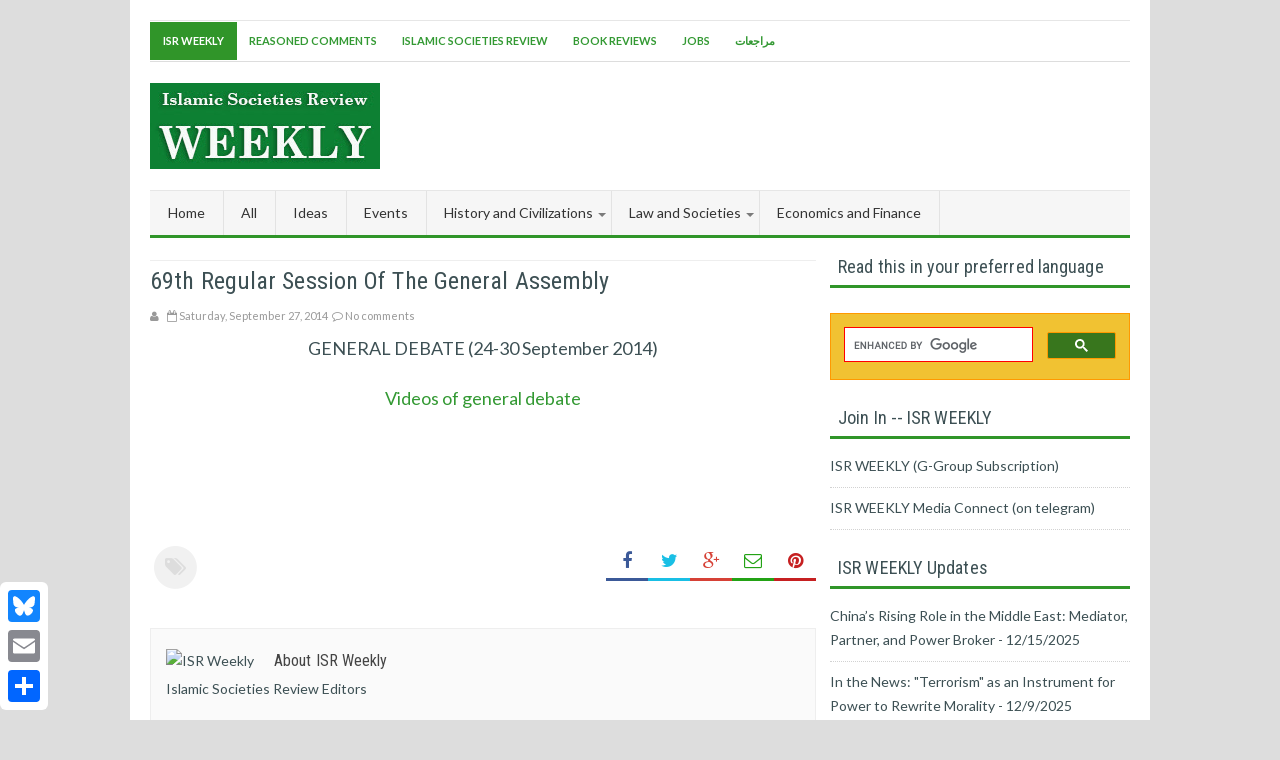

--- FILE ---
content_type: text/html; charset=UTF-8
request_url: https://rcweekly.reasonedcomments.org/2014/09/69th-regular-session-of-general-assembly.html
body_size: 63861
content:
<!DOCTYPE html>
<html dir='ltr' xmlns='http://www.w3.org/1999/xhtml' xmlns:b='http://www.google.com/2005/gml/b' xmlns:data='http://www.google.com/2005/gml/data' xmlns:expr='http://www.google.com/2005/gml/expr'>
<head>
<link href='https://www.blogger.com/static/v1/widgets/55013136-widget_css_bundle.css' rel='stylesheet' type='text/css'/>
<meta content='text/html; charset=UTF-8' http-equiv='Content-Type'/>
<meta content='blogger' name='generator'/>
<link href='https://rcweekly.reasonedcomments.org/favicon.ico' rel='icon' type='image/x-icon'/>
<link href='https://rcweekly.reasonedcomments.org/2014/09/69th-regular-session-of-general-assembly.html' rel='canonical'/>
<link rel="alternate" type="application/atom+xml" title="ISR Weekly - Atom" href="https://rcweekly.reasonedcomments.org/feeds/posts/default" />
<link rel="alternate" type="application/rss+xml" title="ISR Weekly - RSS" href="https://rcweekly.reasonedcomments.org/feeds/posts/default?alt=rss" />
<link rel="service.post" type="application/atom+xml" title="ISR Weekly - Atom" href="https://www.blogger.com/feeds/7901602416824647065/posts/default" />

<link rel="alternate" type="application/atom+xml" title="ISR Weekly - Atom" href="https://rcweekly.reasonedcomments.org/feeds/7050997040948342655/comments/default" />
<!--Can't find substitution for tag [blog.ieCssRetrofitLinks]-->
<meta content='69th regular session of the General Assembly' name='description'/>
<meta content='https://rcweekly.reasonedcomments.org/2014/09/69th-regular-session-of-general-assembly.html' property='og:url'/>
<meta content='69th regular session of the General Assembly' property='og:title'/>
<meta content='69th regular session of the General Assembly' property='og:description'/>
<title>69th regular session of the General Assembly - ISR Weekly</title>
<!-- [ Social Media meta tag ] -->
<meta content='article' property='og:type'/>
<meta content='https://rcweekly.reasonedcomments.org/2014/09/69th-regular-session-of-general-assembly.html' property='og:url'/>
<meta content='https://rcweekly.reasonedcomments.org/favicon.ico' property='og:image'/>
<meta content='69th regular session of the General Assembly' property='og:description'/>
<meta content='ISR Weekly' property='og:site_name'/>
<meta content='en_US' property='og:locale'/>
<!-- Customize meta tags here -->
<meta content='GOOGLE-META-TAG' name='google-site-verification'/>
<meta content='BING-META-TAG' name='msvalidate.01'/>
<meta content='ALEXA-META-TAG' name='alexaVerifyID'/>
<link href='//maxcdn.bootstrapcdn.com/font-awesome/4.3.0/css/font-awesome.min.css' rel='stylesheet'/>
<link href='https://fonts.googleapis.com/css?family=Oswald:300' rel='stylesheet' type='text/css'/>
<link href="//fonts.googleapis.com/css?family=Lato:300,400,700,900,300italic" rel="stylesheet" type="text/css">
<link href='https://fonts.googleapis.com/css?family=Roboto+Condensed' rel='stylesheet' type='text/css'/>
<meta content='width=device-width, initial-scale=1, minimum-scale=1, maximum-scale=1' name='viewport'/>
<script src='https://ajax.googleapis.com/ajax/libs/jquery/1.7.1/jquery.min.js' type='text/javascript'></script>
<style id='page-skin-1' type='text/css'><!--
/*-----------------------------------------------
Platform: Blogger
Name:     Newswire Blogger Template
Designer: Bloggertheme9
URL:      http://www.bloggertheme9.com
License: Free Version
----------------------------------------------- */
/* Variable definitions
====================
<Variable name="keycolor" description="Main Color" type="color" default="#1a222a"/>
<Variable name="body.background" description="Body Background" type="background"
color="#309529" default="#111111 url(//themes.googleusercontent.com/image?id=1OACCYOE0-eoTRTfsBuX1NMN9nz599ufI1Jh0CggPFA_sK80AGkIr8pLtYRpNUKPmwtEa) repeat-x fixed top center"/>
<Group description="Page Text" selector="body">
<Variable name="body.font" description="Font" type="font"
default="normal normal 15px Arial, Tahoma, Helvetica, FreeSans, sans-serif"/>
<Variable name="body.text.color" description="Text Color" type="color" default="#333333"/>
</Group>
<Group description="Backgrounds" selector=".body-fauxcolumns-outer">
<Variable name="body.background.color" description="Outer Background" type="color" default="#296695"/>
<Variable name="header.background.color" description="Header Background" type="color" default="transparent"/>
<Variable name="post.background.color" description="Post Background" type="color" default="#ffffff"/>
</Group>
<Group description="Links" selector=".main-outer">
<Variable name="link.color" description="Link Color" type="color" default="#336699"/>
<Variable name="link.visited.color" description="Visited Color" type="color" default="#6699cc"/>
<Variable name="link.hover.color" description="Hover Color" type="color" default="#33aaff"/>
</Group>
<Group description="Blog Title" selector=".header h1">
<Variable name="header.font" description="Title Font" type="font"
default="normal normal 36px Arial, Tahoma, Helvetica, FreeSans, sans-serif"/>
<Variable name="header.text.color" description="Text Color" type="color" default="#ffffff" />
</Group>
<Group description="Tabs Text" selector=".tabs-inner .widget li a">
<Variable name="tabs.font" description="Font" type="font"
default="normal normal 15px Arial, Tahoma, Helvetica, FreeSans, sans-serif"/>
<Variable name="tabs.text.color" description="Text Color" type="color" default="#ffffff"/>
<Variable name="tabs.selected.text.color" description="Selected Color" type="color" default="#339933"/>
</Group>
<Group description="Tabs Background" selector=".tabs-outer .PageList">
<Variable name="tabs.background.color" description="Background Color" type="color" default="transparent"/>
<Variable name="tabs.selected.background.color" description="Selected Color" type="color" default="transparent"/>
<Variable name="tabs.separator.color" description="Separator Color" type="color" default="transparent"/>
</Group>
<Group description="Post Title" selector="h3.post-title, .comments h4">
<Variable name="post.title.font" description="Title Font" type="font"
default="normal normal 18px Arial, Tahoma, Helvetica, FreeSans, sans-serif"/>
</Group>
<Group description="Date Header" selector=".date-header">
<Variable name="date.header.color" description="Text Color" type="color" default="#333333"/>
</Group>
<Group description="Post" selector=".post">
<Variable name="post.footer.text.color" description="Footer Text Color" type="color" default="#999999"/>
<Variable name="post.border.color" description="Border Color" type="color" default="#dddddd"/>
</Group>
<Group description="Gadgets" selector="h2">
<Variable name="widget.title.font" description="Title Font" type="font"
default="bold normal 13px Arial, Tahoma, Helvetica, FreeSans, sans-serif"/>
<Variable name="widget.title.text.color" description="Title Color" type="color" default="#888888"/>
</Group>
<Group description="Footer" selector=".footer-outer">
<Variable name="footer.text.color" description="Text Color" type="color" default="#cccccc"/>
<Variable name="footer.widget.title.text.color" description="Gadget Title Color" type="color" default="#aaaaaa"/>
</Group>
<Group description="Footer Links" selector=".footer-outer">
<Variable name="footer.link.color" description="Link Color" type="color" default="#99ccee"/>
<Variable name="footer.link.visited.color" description="Visited Color" type="color" default="#77aaee"/>
<Variable name="footer.link.hover.color" description="Hover Color" type="color" default="#33aaff"/>
</Group>
<Variable name="content.margin" description="Content Margin Top" type="length" default="20px" min="0" max="100px"/>
<Variable name="content.padding" description="Content Padding" type="length" default="0" min="0" max="100px"/>
<Variable name="content.background" description="Content Background" type="background"
default="transparent none repeat scroll top left"/>
<Variable name="content.border.radius" description="Content Border Radius" type="length" default="0" min="0" max="100px"/>
<Variable name="content.shadow.spread" description="Content Shadow Spread" type="length" default="0" min="0" max="100px"/>
<Variable name="header.padding" description="Header Padding" type="length" default="0" min="0" max="100px"/>
<Variable name="header.background.gradient" description="Header Gradient" type="url"
default="none"/>
<Variable name="header.border.radius" description="Header Border Radius" type="length" default="0" min="0" max="100px"/>
<Variable name="main.border.radius.top" description="Main Border Radius" type="length" default="20px" min="0" max="100px"/>
<Variable name="footer.border.radius.top" description="Footer Border Radius Top" type="length" default="0" min="0" max="100px"/>
<Variable name="footer.border.radius.bottom" description="Footer Border Radius Bottom" type="length" default="20px" min="0" max="100px"/>
<Variable name="region.shadow.spread" description="Main and Footer Shadow Spread" type="length" default="3px" min="0" max="100px"/>
<Variable name="region.shadow.offset" description="Main and Footer Shadow Offset" type="length" default="1px" min="-50px" max="50px"/>
<Variable name="tabs.background.gradient" description="Tab Background Gradient" type="url" default="none"/>
<Variable name="tab.selected.background.gradient" description="Selected Tab Background" type="url"
default="url(//www.blogblog.com/1kt/transparent/white80.png)"/>
<Variable name="tab.background" description="Tab Background" type="background"
default="transparent url(//www.blogblog.com/1kt/transparent/black50.png) repeat scroll top left"/>
<Variable name="tab.border.radius" description="Tab Border Radius" type="length" default="10px" min="0" max="100px"/>
<Variable name="tab.first.border.radius" description="First Tab Border Radius" type="length" default="10px" min="0" max="100px"/>
<Variable name="tabs.border.radius" description="Tabs Border Radius" type="length" default="0" min="0" max="100px"/>
<Variable name="tabs.spacing" description="Tab Spacing" type="length" default=".25em" min="0" max="10em"/>
<Variable name="tabs.margin.bottom" description="Tab Margin Bottom" type="length" default="0" min="0" max="100px"/>
<Variable name="tabs.margin.sides" description="Tab Margin Sides" type="length" default="20px" min="0" max="100px"/>
<Variable name="main.background" description="Main Background" type="background"
default="transparent url(//www.blogblog.com/1kt/transparent/white80.png) repeat scroll top left"/>
<Variable name="main.padding.sides" description="Main Padding Sides" type="length" default="20px" min="0" max="100px"/>
<Variable name="footer.background" description="Footer Background" type="background"
default="transparent url(//www.blogblog.com/1kt/transparent/black50.png) repeat scroll top left"/>
<Variable name="post.margin.sides" description="Post Margin Sides" type="length" default="-20px" min="-50px" max="50px"/>
<Variable name="post.border.radius" description="Post Border Radius" type="length" default="5px" min="0" max="100px"/>
<Variable name="widget.title.text.transform" description="Widget Title Text Transform" type="string" default="uppercase"/>
<Variable name="mobile.background.overlay" description="Mobile Background Overlay" type="string"
default="transparent none repeat scroll top left"/>
<Variable name="startSide" description="Side where text starts in blog language" type="automatic" default="left"/>
<Variable name="endSide" description="Side where text ends in blog language" type="automatic" default="right"/>
*/
html, body, div, span, applet, object, iframe, h1, h2, h3, h4, h5, h6, p, blockquote, pre, a, abbr, acronym, address, big, cite, code,
del, dfn, em, font, img, ins, kbd, q, s, samp, small, strike, strong, sub, sup, tt, var, dl, dt, dd, ol, ul, li, fieldset, form, label, legend,
table, caption, tbody, tfoot, thead, tr, th, td, figure { margin: 0; padding: 0;}
article,aside,details,figcaption,figure,footer,header,hgroup,menu,nav,section {display:block;}
table {border-collapse: separate; border-spacing: 0;}
caption, th, td {text-align: left; font-weight: normal;}
blockquote:before, blockquote:after,
q:before, q:after {content: "";}
blockquote, q {quotes: "" "";}
sup{ vertical-align: super; font-size:smaller; }
code{ font-family: 'Courier New', Courier, monospace; font-size:12px; color:#272727; }
a img{border: none;}
ul ul, ol ol { padding: 0; }
ol, ul { padding: 0px;  margin: 0; }
ol li { list-style-type: none;  padding:0;  }
ul li { list-style-type: none;  padding: 0;  }
h1, h2, h3, h4, h5, h6 {color: #444; letter-spacing:0.1px;  font-family: 'Roboto Condensed', sans-serif; font-weight:500;}
body{ background: #ddd; color: #3d5054; height: 100%; padding: 0; font-family:"Lato",Arial,sans-serif; font-size: 14px; line-height: 24px; }
.clear { clear:both; float:none; }
a { color:#339933; outline:none; text-decoration: none;}
a:hover {text-decoration:none;}
#skel-body {position: relative; width: 100%;}
#header-heed{width: 100%; float:left; padding:16px 0;}
#header-place{background:#fff; position:relative; max-width:1020px; padding:20px 0 0; margin:0 auto;}
#header-inner{ background-position: center; margin:5px 0;}
#header {margin: 0; border: 0 solid #cccccc; color: #666666; float: left; width: 25%;
overflow: hidden; }
#header h1, #header h2 {line-height: 42px; font-size: 40px; margin: 0px;  padding: 0px;}
#header h1 a, #header h2 a, #header h1 a:visited, #header h2 a:visited {color: #EEEEEE; text-decoration: none;}
#header h1 a:hover, #header h2 a:hover{color: #fff;}
#header .description {line-height: 24px; font-size: 16px; color:#fff;}
.header-right { float: right; }
.header-right .widget-content { margin: 0px; line-height:0;}
.container{margin: 0 auto; max-width: 998px; padding: 0 20px; position: relative;}
body#layout #top-nav { margin-top: 40px; }
body#layout #header, body#layout .header-right { width: 44%; }
body#layout #main-area {width:63%;}
body#layout #rside-area {width:36%;} body#layout .sub-dd, body#layout #social-media {display:none;}
body#layout .widget-content { margin: 0; }
body#layout .footer {width:19.3%;}
body#layout .outer-wrapper, body#layout #rside-area, body#layout #main-area { margin: 0; padding: 0; }
.top-nav{float:left; border-top:1px solid #e6e6e6; border-bottom:1px solid #dddddd; width:100%; }
.top-nav .Pagemenu{}
.Pagemenu {display: block;}
.Pagemenu li {display: inline-block; margin:0 -4px 0 0; position: relative; z-index: 10;}
.Pagemenu li a {padding:7px 13px; text-decoration: none; display: block; font-size: 11px; font-weight: 700; margin: 1px 0; text-transform: uppercase;}
.Pagemenu li a:hover,.Pagemenu li:hover>a, .home {background: #309529; color:#fff;}
.main-nav {position:relative; background:#F5F5F5 url(//www.blogblog.com/1kt/transparent/header_gradient_shade.png) repeat-x scroll top left; margin:0 0 0px; display: block; width:100%; float:left; border-top:1px solid #e6e6e6; border-bottom:3px solid #309529; }
.menu {display: block; position:relative;}
.menu li {display: inline-block; position: relative; z-index: 10;}
.menu li a {font-size: 14px; padding: 10px 18px; border-right:1px solid #e3e3e3; margin-left:-4px; text-decoration: none; display: block; color: #333;}
.menu li a:hover,.menu li:hover>a {background:#f0f0f0; color: #333;}
.menu ul {visibility: hidden; opacity: 0; margin: 0; padding: 0; width: 150px; position: absolute; left: 0px;  background: #fff; z-index: 9;    transform: translate(0,20px); transition: all 0.2s ease-out;}
.menu ul:after {bottom: 100%; left: 20%; border: solid transparent; content: " "; height: 0; width: 0; position: absolute; pointer-events: none; border-color: rgba(255, 255, 255, 0); border-bottom-color: #7b7b7b; border-width: 6px; margin-left: -6px;}
.menu li:first-child a, .menu ul ul li a, .menu ul li a{margin-left:0;}
.menu ul{left:-4px;}
.menu ul li {display: block; float: none; background: none; margin: 0; padding: 0;}
.menu ul li a {color: #333; background:#fff; border-bottom:1px solid #e3e3e3; display: block; padding: 10px 18px; text-transform: none;}
.menu ul li a:hover,.menu ul li:hover>a {background:#f0f0f0; color: #339933;}
.menu li:hover>ul {visibility: visible; opacity: 1; transform: translate(0,0);}
.menu ul ul {left: 149px; top: 0px; visibility: hidden; opacity: 0; transform: translate(20px,20px); transition: all 0.2s ease-out;}
.menu ul ul:after {left: -6px; top: 10%; border: solid transparent; content: " "; height: 0; width: 0; position: absolute; pointer-events: none; border-color: rgba(255, 255, 255, 0); border-right-color: #7b7b7b; border-width: 6px; margin-top: -6px;}
.menu li>ul ul:hover {visibility: visible; opacity: 1; transform: translate(0,0);}
.resp-desk,.resp-desk1 {display: none; text-transform: uppercase; font-weight: 600;}
.resp-desk {padding:9px 12px 7px;}
.resp-desk a{text-decoration:none;}
.resp-desk1 {padding: 8px 6px;}
.resp-desk a, .resp-desk1 a{color: #777;}
#social-media{border: 1px solid #e6e6e6; border-top:0px; margin: 0px 0 25px; padding: 5px; text-align: center;}
#social-media a{color:#fff; display: inline-block; border-radius:50%; font-size: 16px; height: 30px; line-height: 29px; text-align: center; width: 30px;}
#social-media a:hover{opacity:.8;}
#social-media a.fb-ico{background: #464F92;}
#social-media a.twi-ico{background: #52C9D5;}
#social-media a.goo-ico{background: #AE321E;}
#social-media a.rss-ico{background: #E7871D;}
#peekar{float:right; margin:0px 0; border-right:1px solid #e6e6e6; border-left:1px solid #e6e6e6; position: relative;}
#peekar input{font-size:12px; float:left; padding: 12px 0; text-indent:7px; width:150px; color:#c5c5c5; border:0; -o-transition:width .7s,color .4s;-webkit-transition:width .7s,color .4s;-moz-transition:width .7s,color .4s;transition:width .7s,color .4s;}
#peekar button{background:none; padding:9px 3px; color:#bbb; right: 2px; top: 0px; position:absolute; border:0; cursor: pointer; font-size:13px; }
#main-place {background: #fff; padding: 0 0 0 0px; overflow:hidden; width: 100%; }
#main-area {width:68%; float: left; padding:0px 0px 25px; word-wrap: break-word; overflow: hidden;}
#rside-area {width:300px; float: right; padding: 0 0 0px; word-wrap: break-word; margin:0px 0 0px; overflow:hidden;}
.post-body {}
.post { margin-bottom: 50px;}
.post a {}
.post-title {color: #3d5054; font-size: 24px; font-weight: normal; line-height: 29px; text-transform: capitalize;}
.post-title a {color: #3d5054; }
.post-title a:hover{color:#339933; text-decoration:none}
#breadcrumbs a:hover, .title-secondary a:hover{color: #339933; text-decoration: none;}
.with-ul:after {border-color: #7b7b7b transparent transparent; border-image: none; border-style: solid; border-width: 4px; content: ""; height: 0; margin-left: 5px; margin-top: 0px; position: absolute; top: 50%; width: 0;}
blockquote {border-color: #CCCCCC; border-style: dashed; border-width: 2px 0; color: #888; font-style: italic; margin: 10px 0 10px 0; padding:1% 16px 2%;}
blockquote:before{font-family:fontawesome; content:"\f10d"; color:#ddd; float: left; font-size: 40px; font-style: normal; font-weight: normal; margin: 1% 14px 0 0;}
.sidebar h2,.side-widget h2 {border-bottom: 3px solid #309529; color: #3D5054; font-size: 18px; line-height: 25px; margin: 0 0 15px; padding: 0 0 6px 8px;}
.sidebar {margin: 0 0 10px 0;}
.sidebar a,.side-widget a {color: #3d5054;}
.sidebar a:hover,.side-widget a:hover {color: #339933;}
.sidebar ul {list-style-type: none; list-style: none; margin: 0px; padding: 0px;}
.sidebar ul li { padding: 0 0 9px 0; margin: 0 0 8px 0;}
.sidebar .widget {margin:0;width: 100%; margin-bottom: 25px;}
#skelar-body {backface-visibility: hidden; position: relative; -webkit-transition: all 0.25s linear 0s; -moz-transition: all 0.25s linear 0s; -ms-transition: all 0.25s linear 0s; -o-transition: all 0.25s linear 0s; transition: all 0.25s linear 0s; width: 100%;}
.column .widget {margin-bottom: 20px!important;}
.PopularPosts li,.PopularPosts li img,.PopularPosts li a,.PopularPosts li a img{margin:0;padding:0;list-style:none;background:none;outline:none}
.PopularPosts ul{margin:0;list-style:none;}
.PopularPosts ul li img{background:#fafafa;display:block;margin:0 10px 0 0;width:80px;height:68px; overflow:hidden;float:left; transition:all .3s ease-out}
.PopularPosts ul li{position:relative;margin:0; padding:.7em 0;position:relative;}
.PopularPosts ul li:last-child{border-bottom:none}
.PopularPosts ul li .item-title a,.PopularPosts ul li a{font-weight: normal;}
.PopularPosts .item-thumbnail{margin:0;}
.PopularPosts .item-snippet{display:none}
.PopularPosts .item-title{padding:0 0px}
.PopularPosts h2{}
.sidebar li {border-bottom: 1px dotted #d2d2d2; padding:8px 0 10px 1px; list-style:none;}
.label-size-1{opacity:1 !important; font-size:14px !important}
#breadcrumbs {border-bottom:1px solid #eee; margin-bottom:6px; padding-bottom:6px; font-size:13px; }
#breadcrumbs ul { margin: 0; padding: 0;}
#breadcrumbs ul li { display: inline-block; position:relative; margin: 0 0 0 18px;}
#breadcrumbs a{color:#768187; margin:0; }
#breadcrumbs ul li:first-child a{margin:0px;}
#breadcrumbs ul li::before {border-color: transparent transparent transparent #aaa; border-image: none; border-style: solid; border-width: 4px; content: ""; height: 0; left: -12px; position: absolute; top: 8px; width: 0;}
#breadcrumbs ul li:first-child::before{border:none;}
#comments{background:#fff; clear:both; margin-top:20px; line-height:1em; padding:20px; border:1px solid #e6e6e6; }
.comments .comments-content {margin: 25px 0 10px;}
.comments .comments-content .comment-header{overflow:hidden; width:100%; margin:0;}
.datetime a{color: #666 !important; font-size: 11px; font-weight: 400; opacity: 0.9; padding: 1px 6px; text-align: center; text-decoration: initial; text-transform: none; transition: all 0.3s ease-out 0s;}
.user a{color: #666; font-size: 15px; font-weight: 700; text-decoration: none;}
.title-secondary a{color: #999; }
.datetime a:hover, .user a:hover{color:#339933 !important;}
.sub-dd {background: #fff; border: 1px solid #e6e6e6; padding: 16px 18px; font-size:13px; line-height:20px;}
.sub-dd .lite{border: 1px solid #ccc; margin: 8px 1px; padding: 8px 0px; font-size:12px; text-indent:8px; color:#aaa; border-radius:3%; width: 100%;}
.sub-dd .lite:before{font-family:fontawesome; content:"\f0d7"; color:#000; margin:0px; font-size:14px;}
.sub-dd .buter{background: #309529; border: 0 none; border-radius: 6%; color: #fff; cursor: pointer; line-height: 19px;  margin: 5px 5px 6px 0px; font-family: arial; font-size: 13px; padding:6px 14px 6px;}
.sub-dd .buter:hover{opacity:.8;}
.sub-dd h5{font-size:20px; margin:0 0 8px;}
#comments h5 {border-left: none !important; border-top: none !important; background: #fff none repeat scroll 0 0; border:1px solid #e6e6e6;   color: #999; display: inline; font-size: 14px; font-family:inherit; font-weight: 700; line-height: 20px; margin-bottom: 20px; margin-left: -20px; margin-top: -20px; padding: 10px 20px 10px 20px;  position: absolute; text-transform: uppercase;}
.commenter{}
.comments .continue a, .comments .comment .comment-actions a {background: #fdfdfd; border: 1px solid #ccc; border-radius: 2px; color: #999 !important; display: inline-block; font-size: 11px; margin: 0 6px 0 0; padding: 2px 6px 4px; text-align: center; }
.comments .continue a:hover, .comments .comment .comment-actions a:hover{border: 1px solid #bbb; color: #666 !important; text-decoration:none;}
.comment-actions .item-control a{position: absolute; right: 5px; top: 10%;}
.deleted-comment{background: #eee; border-radius: 3px; color: #999; font-size: 13px; padding: 10px;}
.comments .continue{cursor:default;}
.comments .comments-content .comment-content {color: #666; font-size: 14px; line-height: 1.6em; margin: 0px; padding: 12px 0px; position: relative; transition: all 0.3s ease-out 0s; word-wrap: break-word;}
.comments .comment-block{ background: #fafafa; border: 1px solid #ddd; border-radius: 4px; margin: 0 0 0 60px; padding: 12px 16px;}
#comments .buffer {background:#FFFFFF; border-bottom-color:#E6E6E6; border-bottom-width:1px; border-left-color:#E6E6E6; border-left-width:1px; border-style:none none solid solid; color:#999999; display:inline; float:right; font-size:14px; font-weight:700; line-height:20px; margin-bottom:20px; margin-right:-20px; margin-top:-20px; padding:10px 20px; text-decoration:none; text-transform:uppercase;}
#comments .buffer:hover{background:#fafafa;color:#666;}
#comment-editor{max-height:380px; max-height:300px;}
.avatar-image-container{padding:4px; border-radius:10%; background:#F9F9F9; width:46px !important; height:46px; max-width:46px !important; max-height:46px !important; overflow:hidden;}
.avatar-image-container img{width:46px; height:46px; border-radius:10%; max-width:46px !important; background:url(//4.bp.blogspot.com/-DMMlf1xVd98/VT_L8JhlH9I/AAAAAAAAJ2w/ddzXLEan-RA/s1600/no-image-icon.png) no-repeat;}
.comments .comment-replybox-single {margin:0;}
.comments .comments-content .icon.blog-author:before {font-family:fontawesome; content:"\f00c"; background:#5890FF; display:block; color:#fff; border-radius:50%; margin-left:3px; font-size:10px; height: 18px; line-height: 19px; overflow:hidden; text-align: center; width: 18px;}
.comments .thread-toggle{display:none;}
#related-article{width:50%;font-size:16px;display:inline-block;margin:auto;padding:8px 0px 0}
#related-article h4{font-size:16px;text-transform:uppercase;margin:0 0 25px;padding-bottom:15px;font-weight:700;letter-spacing:1px;position:relative}
#related-article h4:after{content:'';position:absolute;width:4px;height:4px;background:#aaa;border-radius:50%;bottom:0;left:1%;box-shadow:1em 0 0 0 #aaa,2em 0 0 0 #aaa}
#related-article ul {padding:0;margin:0;}
#related-article ul li{list-style:none;display:block;float:left; margin:0 0 18px 0; padding:0; position:relative;overflow:hidden;}
#related-article ul li:last-child{margin-right:0;}
a.related-title{padding:2px 0px; color:#606060; font-size:15px; line-height:20px; display:block; transition:all .3s;}
#related-article ul li:hover a.related-title{color:#339933;}
#related-article img{width:90px; height:75px; margin:0 12px 0 0; float:left; transition:all .3s ease-out; border: 1px solid #bbb;}
.footer-categories{background:#F5F5F5 url(//www.blogblog.com/1kt/transparent/header_gradient_shade.png) repeat-x scroll top left; border-bottom: 1px solid #D5D5D5; border-top: 1px solid #DDDDDD; display: block; font-size: 12px; height: 30px; letter-spacing: 1px;    line-height: 30px; text-align:center;}
.footer-categories li{display:inline; list-style:none;}
.footer-categories li a, .footer-categories li a:visited{border-right: 1px solid #CCCCCC; color: #777777; padding: 0 7px;}
body#layout #column4{display: block;}
.bukshan img{height:100%; width: 100%; transition:all .3s ease-out;}
.bukshan{width:30%; position:relative; height:150px; margin:3px 14px 3px 0; float:left; overflow:hidden;}
h2.date-header{display:none;}
#feet li {border-bottom: 1px solid #555; padding:10px 0 10px 1px; list-style:none;}
#feet .Label li a:hover {}
#feet .Label li a {}
#rside-area .Label li {}
#rside-area .Label li a {}
.Label {}
#beat {padding: 16px 0px; font-size:13px; text-align:center;}
.greden{padding:1.1em 0; margin:20px 0 0; overflow:hidden; background:#fafafa;border:1px solid #e6e6e6; }
.reg-bent{width:50%;float:left;margin:0;text-align:left;color:#bbb;transition:all .3s ease-out;}
.fed-bent{width:50%;float:right;margin:0;text-align:right;color:#bbb;transition:all .3s ease-out}
.fed-bent:hover .two-left,.reg-bent:hover .two-left{color:#ddd!important;}
.reg-bent a,.fed-bent a{color:#999;}
.fed-bent a:hover,.reg-bent a:hover{color:#666!important;}
.reg-bent a,.fed-bent a,.one-left,.one-right{font-size:14px;font-family: &#39;Open Sans&#39;,Helvetica,Arial,sans-serif;font-weight:400;background:none;text-decoration:none}
.one-left{padding:0 0 0 15px;}
.one-right{padding:0 15px 0 0;}
.two-left{font-family: &#39;Open Sans&#39;,sans-serif;font-size:22px;font-weight:700;text-transform:uppercase;transition:all .3s ease-out}
.reg-bent2{margin:0}
.fed-bent2{margin:0}
#blog-pager-newer-link{float:left;padding:0 0 0 20px;}
#blog-pager-older-link{float:right;padding:0 15px 0 0;}
.blog-pager,#blog-pager{clear:both;text-align:center; padding:1em 0;}
.home-link{display:none;}
.showpageNum a, .showpage a, .showpagePoint {background:#309529; color: #fff; cursor: pointer; font-size: 14px; font-weight: 600; padding: 7px 16px; text-decoration: none; display: inline-block; border-radius:4px; transition:all .5s ease-out}
.showpageNum a:hover, .showpage a:hover, .showpagePoint {background:#3D4145; color: #fff; text-decoration: none; }
.showpageOf {display:none; margin-right:30px; margin-left:8px; }
.showpagePoint, .showpage a, .showpageNum a { margin: 0 8px 0 0; }
.title-secondary{color:#999999; margin:8px 0; font-size:11px;}
.comment-sec{color:#999999;font-size:11px; margin:6px 0px 6px 0px;}
.comment-sec a {color:#999;}
.comment-t {background: url(//2.bp.blogspot.com/-aSKkndzHzeY/UaJVftyItsI/AAAAAAAABJM/97PIUli0K4w/s1600/cmmnt.png) no-repeat 0 1px transparent; min-height: 16px; padding: 0px 14px 0px 8px; }
.auth{margin:0 7px 0 10px;}
.auth-t {background: url(//4.bp.blogspot.com/-rFczrbvB7yk/UaJVasV9N0I/AAAAAAAABI8/xsqYozbQoHs/s1600/admn.png) no-repeat 0 1px transparent; min-height: 16px; padding: 2px 14px 0px 8px; }
.stamp-t {background: url(//1.bp.blogspot.com/-ppjCX-KgDbU/UaJVdviyx9I/AAAAAAAABJE/KYQV5UzbpVM/s1600/date.png) no-repeat 0 1px transparent; min-height: 16px; padding: 2px 14px 0px 8px; }
.category-fp{background: url(//1.bp.blogspot.com/-4eUXsniES6I/UXmACrs2rlI/AAAAAAAAA0w/ge0-SAqmVDY/s1600/icon-tag.png) no-repeat 0 0 transparent; display: block; float: left; min-height: 16px; padding: 0 10px; }
.title-category{margin:0px 0px 16px; color:#333;}
.title-category a{color:#333; }
.title-comment{background: url(https://blogger.googleusercontent.com/img/b/R29vZ2xl/AVvXsEgw-9L6_bV8ZcUce4eNHzI-0B7X41bFMkrjcLFa1eevYHCwkTycASjwbg4V8x8Y5GiZy814ffe-dTIoq26Z2rGJIQhmIT_EZokUagfBkaSA6utjH0-Asd69It1dKIdeDwCf8mrGyLMxqv4/s14/comment.png) no-repeat scroll left center transparent; float: right; margin-left: 15px; padding: 0 0 0 18px; }
.post-labels .fa-stack {font-size:25px;}
.post-labels .fa-circle {color:#F1F1F1;}
.post-labels .fa-tags {color:#DDDDDD; font-size:20px;}
.post-labels a{font-weight: 600; font-size:14px; color:#777; letter-spacing: 0.6px;}
.post-labels a:hover{color: #339933;}
.entry-author .author-avatar{float:left;width:80px;margin-top:5px}
.auth-panel {margin:30px 0 15px; padding:20px 15px; border: 1px solid #eee; background:#FAFAFA; overflow:hidden; }
.auth-panel h4{display: block; font-size: 16px; font-weight: 400; margin-bottom:4px;}
.auth-panel p {font-size: 14px; line-height: 1.7;}
.auth-panel img {float: left; margin: 0 18px 0 0; width:90px; height:auto;}
.below-ad{float: right; margin-top:12%;}
#share-post{margin:8px 0 6px; clear:both;}
.feet-icons{float:right;}
.feet-icons a{float: left; font-size: 18px; line-height: 2em; text-align: center; width: 42px;}
a.facebook-ico{color:#3B5998; border-bottom:3px solid #3B5998;}
a.twitter-ico{color:#19BFE5; border-bottom:3px solid #19BFE5;}
a.plus-ico{color:#D64136; border-bottom:3px solid #D64136;}
a.email-ico{color:#23A215; border-bottom:3px solid #23A215;}
a.pinterest-ico{color:#c62021; border-bottom:3px solid #c62021;}
.sit{margin-left:3px;}
.spinner li a i{font-size:15px;}
#MD-StoTop {background:#309529; padding:6px 11px; color:#fff; text-align: center; border-radius: 8px; position:fixed; bottom:18px; right:25px; cursor:pointer; }
a:hover#MD-StoTop{opacity:0.8;}
a:hover.fb-ico, a:hover.twi-ico, a:hover.go-ico{opacity:8;}
.crosscol{text-align:center; margin:16px 0 4px;}
.meta-date i{margin:0 0 0 1px; padding-right:1px;}
.entry-categories{color:#A9A9A9;  text-transform:uppercase;}
.tag-t {background: url(//3.bp.blogspot.com/-uTcbJiT4cGk/UvKOsaduaEI/AAAAAAAACN4/7NELSDBGNB4/s1600/tags.png) no-repeat 0 1px transparent; min-height: 16px; padding: 0px 14px 0px 8px;}
#ad-460 h2{display:none}
.new-ad{margin: 0 auto 0px; }
.comt{padding-left:3px}
.icon-time{background: url("//2.bp.blogspot.com/-LtFVjtUTMvM/UyYYYNu0PVI/AAAAAAAACUs/0YbMlvo1NkE/s1600/date.png") no-repeat scroll 0 -1px rgba(0, 0, 0, 0); height: 16px; width:18px; padding: 0 12px 0 8px;}
.box-content h3 a, .child-cat h2 a, .child-cat li a{color:#3d5054;}
.box-content h3 a:hover, .child-cat h2 a:hover, .child-cat li a:hover{color:#339933; }
.icon-comments{background: url("//1.bp.blogspot.com/-fEtZa8-0qkM/UyYYVv7n0-I/AAAAAAAACUk/9ak5KbJKWfs/s1600/cmmnt.png") no-repeat scroll 0 1px rgba(0, 0, 0, 0); min-height: 16px; padding: 0 14px 0 8px;}
.car-box .widget-content{background:#f9f9f9; border:1px solid #dddddd; padding:12px; }
.car-box li:first-child {border-bottom: 0; border-right:1px solid #e0e0e0; padding:8px 15px 8px 0px; float: left; width: 49%;}
.car-box li {border-bottom: 1px solid #EAEAEA; position:relative; clear: right; float: right; overflow: hidden; padding: 8px 0 8px 10px; width: 45.3%;}
.car-box li .uj_thumb {float: left; height: 0px; margin: 0 12px 0 0; overflow: hidden; width: 90px;}
.car-box li:first-child .uj_thumb {float: left; height: 120px; margin: 0 0 0; overflow: hidden; width: 100%;}
.car-box li:first-child .post-meta{display:block;}
.car-box li .post-meta{display:none;}
.car-box li:first-child:before{border:0;}
.car-box li:before {border-color: transparent transparent transparent #7b7b7b; border-image: none; border-style: solid; border-width: 4px; content: ""; height: 0; left: 0; top: 14px; position: absolute; width: 0;}
.uj-box { margin-bottom: 25px; position: relative;}
.uj-box .widget, .car-box .widget{overflow: hidden; position: relative;}
.car-box .widget > h2 {background:#f9f9f9 url(//www.blogblog.com/1kt/transparent/header_gradient_shade.png) repeat-x scroll top left; margin: 0 0px; overflow: hidden; padding: 0; border:1px solid #ddd; border-bottom:0; padding:4px 0 4px 10px; line-height:22px; font-size:16px; color:#339933;}
.UJ-list{border-bottom:3px solid #309529;}
.UJ-list li:first-child {border-bottom: 0 none; float: left; width: 47.5%;}
.UJ-list li {border-bottom: 1px solid #EAEAEA; clear: right; float: right; overflow: hidden; padding: 5px 0 10px; width: 50%;}
.UJ-list li .uj_thumb {float: left; height: 75px; margin: 0 12px 0 0; overflow: hidden; width: 90px;}
.UJ-list li:first-child .uj_thumb {float: left; height: 165px; margin: 0 0 0; overflow: hidden; width: 100%;}
.UJ-list li:first-child h3, .car-box li:first-child h3 {clear: both; padding: 10px 0 4px;}
.UJ-list li:first-child h3, .car-box li:first-child h3 { font-size: 20px; line-height: 1.2em;}
.UJ-list li h3, .car-box li h3{font-size: 16px;line-height: 20px; }
.child-cat h2{font-size:18px; line-height:22px;}
.uj_thumb img{ -webkit-transition:all 0.3s; height:100%; width:100%; transition:all 0.4s;}
.UJ-list .fa-location-arrow{display:none;}
.child-cat li img{transition:all 0.4s;}
.uj-box li:first-child .nb_slide_icon {display: block; height: 50px; overflow: hidden; position: absolute; top: -60px; width: 200px;}
.car-box li .nb_slide_icon, .uj-box li .nb_slide_icon, .uj-box li .uj-vid { display: none;}
span.post-meta, .entry-meta {color: #AAAAAA; font-size: 11px; line-height:24px; padding: 5px 0;}
.uj_thumb a:hover img, .PopularPosts img:hover, .child-cat li img:hover{opacity:.7}
li:first-child p {padding: 0;}
li a.more-link { display: none;}
.car-box div.uj-box-title, .uj-box div.uj-box-title {padding: 2px 0;  font-size:22px; position: absolute; right: 8px; top: 0;}
.icon-list-ul {background: url("//1.bp.blogspot.com/-91Sw68gTShU/U6MaaByhtPI/AAAAAAAACjY/jStSalP1QtI/s1600/rust+(1).png") no-repeat scroll center center; display: inline-block; height: 25px; width: 25px; margin:-7px 0 14px;}
.fa-location-arrow{color:#fff;}
.uj-box li, .uj_thumb{list-style:none}
#feet { padding:18px 0px 0px 12px;}
#leadent {}
.feet-area {float: left; margin:0 9px; width:23%;}
.bordom .widget{padding:0 0 20px;}
#feet h2 {border-bottom: 1px solid #888; font-size: 18px; line-height: 25px; margin: 0 0 15px; padding-bottom: 10px;}
#feet .widget ul {list-style-type: none; list-style: none; margin: 0px;  padding: 0px;}
#feet .widget ul li {padding: 0 0 9px 0; margin: 0 0 8px 0;}
.index a{background:#FF9755; border-radius: 1px; float: right; font: 7px Arial; margin: 5px 4px 0; padding: 4px 6px; font-weight:normal;}
.index a,.index a:visited{color:#fff;}
.index a:hover{text-decoration:none;}
#child-category{overflow:hidden; border-bottom:3px solid #309529; padding:0 0 10px;}
.child-wrap{width:47.1%; float:left; border-right:1px solid #E0E0E0; padding:0 20px 0 0;}
.righty{float:right; border:0; padding:0;}
.box .widget,.box1 .widget{margin:0;padding:0 0 5px}
.box ul,.box1 ul{list-style:none;margin:0;padding:7px 0 0; clear:both;}
.child-cat{width:100%; border-bottom:1px dotted #CCCCCC; padding-bottom:10px;margin-bottom:15px;}
.child-cat li{position:relative; padding: 5px 0 5px 11px;}
.child-cat li:before {border-color: transparent transparent transparent #7b7b7b; border-image: none; border-style: solid; border-width: 4px; content: ""; height: 0; left: 0; top: 14px; position: absolute; width: 0;}
.child-cat li.first:before{border:0;}
.child-cat li.first{padding:0}
.child-cat .entry-thumb{float:left;margin-right:10px}
.child-cat .entry-excerpt{display:block}
.child-cat ul,{list-style:none;padding:0}
.child-cat h6 a{background:#309529; color: #FFFFFF; display: block; float: left; font-size: 14px; padding: 4px 8px;}
.meta-more{clear:both; font-weight:bold;}
.child-cat h4 a{color:#fff}
.child-cat h4 a:hover{text-decoration:none;}
.featured-vn .featuredTitle a{color:#333333; font-size: 14px;}
.postTitle a:hover, .featured-vn .featuredTitle a:hover{color:#008800;}
@media screen and (-webkit-min-device-pixel-ratio:0) {
#peekar input{padding:13px 0;}
#peekar button{padding:13px 6px;}
}
@media (max-width: 1050px) {
}
@media (max-width: 1000px) {
#header-place{padding:12px 0 0;}
.container{padding:0 12px;}
#main-area {width:66%;}
.car-box li{width:43.8%;}
.pix_uj .box-content ul li:first-child{width:48%;}
.pix_uj .box-content ul li{width:96px;}
}
@media (max-width: 920px) {
#main-area {width:64%;}
.feet-area{width:22.6%;}
.pix_uj .box-content ul li:first-child{width:43.2%;}
.car-box li{width:45.2%;}
}
@media (max-width: 800px) {
.menu, .Pagemenu {display: none;}
.resp-desk,.resp-desk1 {display: block; margin-top:0px;}
.mainWrap {width: 768px;}
#navigation.fixed-nav{position:unset;}
nav {margin: 0; background: none;}
.main-nav{}
.Pagemenu li a, .Pagemenu li a:hover, .Pagemenu li a.home{background:#333; color:#ddd; border:0; margin:0;}
.menu {width:100%; text-align:center;}
.menu li, .Pagemenu li{display: block; margin: 0;}
.menu ul li a{margin-left:25px; border:0; color:#909090;}
.menu li a{border:0; color: #909090;}
.menu li a:hover,.menu li:hover>a, .menu ul li a, .menu ul li a:hover,.menu ul li:hover>a {color:#777; background:#e0e0e0;}
.menu ul {visibility: hidden; border-bottom:0; opacity: 0; top: 0; left: 0; padding:0; width: 100%; background:none; transform: initial;}
.menu li:hover>ul {visibility: visible; opacity: 1; position: relative; transform: initial;}
.menu ul ul {left: 0; transform: initial;}
.menu li>ul ul:hover {transform: initial;}
.with-ul::after{top:auto; margin:7px 0 0 6px; border-color: #909090 transparent transparent;}
.menu ul::after, .menu ul ul::after{border:0;}
.menu li:first-child a, .menu ul ul li a, .menu li a, .menu ul li a{margin-left:0px;}
.menu ul li a {box-shadow:none;}
#peekar{margin:-40px 0 0;}
}
@media (max-width: 800px) {
#header{width:40%;}
#main-area{width:100%; }
#rside-area{float:left;}
.pix_uj .box-content ul li:first-child{width:48%; height:198px;}
.pix_uj .box-content ul li{width:117px; height:95px;}
.feet-area{width:22%;}
#beat{text-align:center;}
#feet-left, #feet-right{float:none;}
}
@media (max-width: 700px) {
.pix_uj .box-content ul li:first-child{width:56%; height:198px;}
.pix_uj .box-content ul li{width:114px; height:85px;}
.child-wrap, .car-box li:first-child{border:0;}
.car-box li{width:44%;}
.car-box li{width:46%;}
#related-article {width:47%;}
}
@media (max-width: 600px) {
#related-article {width:100%;}
.below-ad{float:left;}
}
@media (max-width: 500px) {
.UJ-list li:first-child{width:100%;}
.UJ-list li{float:none; width:100%;}
.car-box li{float:left; width:100%;}
.car-box li:first-child{padding-right:0; width:100%;}
.feet-area{width:45%;}
.bukshan{width:38%;}
}
@media (max-width: 400px) {
.container{padding:0 9px;}
#header{width:100%;}
.feet-area{width:100%; margin:0;}
.post-labels{float:left;}
.feet-icons{float:left;}
.child-wrap{width:100%; padding-right:0;}
.bukshan{width:38%; height:100px;}
}
@media (max-width: 300px) {
#peekar{display:none;}
}
@media (max-width: 260px) {
#rside-area, .sub-dd{width:240px;}
}
#navbar-iframe { display: none !important; }
#Attribution1 {display: none;}
--></style>
<style type='text/css'>
.post-body h1 { font-size: 44px; line-height: 34px; margin: 10px 0; }
.post-body h2 { font-size: 24px; line-height: 40px; margin: 10px 0; }
.post-body h3 { font-size: 20px; line-height: 34px; margin: 10px 0; }
.post-body h4 { font-size: 26px; line-height: 36px; margin: 10px 0; }
.post-body h5 { font-size: 24px; line-height: 34px; margin: 10px 0; }
.post-body h6 { font-size: 18px; line-height: 24px; margin: 10px 0; }

.post-body ol,.post-body ul { padding: 10px 0 20px;  margin: 0 0 0 25px;  text-align: left;  }
.post-body ol li { list-style-type: decimal;  padding:0 0 5px;  }
.post-body ul li { list-style-type: square;  padding: 0 0 5px;  }
.post-body img{max-width:100%; height:auto;}

#holder{margin:10px 0 15px; padding-bottom: 10px; padding-top: 10px;}


</style>
<script type='text/javascript'>
//<![CDATA[

var summary = 26;

var ry = "<h4>Similar Posts</h4>";
rn = "<h5>No related post available</h5>";

eval(function(w,i,s,e){var lIll=0;var ll1I=0;var Il1l=0;var ll1l=[];var l1lI=[];while(true){if(lIll<5)l1lI.push(w.charAt(lIll));else if(lIll<w.length)ll1l.push(w.charAt(lIll));lIll++;if(ll1I<5)l1lI.push(i.charAt(ll1I));else if(ll1I<i.length)ll1l.push(i.charAt(ll1I));ll1I++;if(Il1l<5)l1lI.push(s.charAt(Il1l));else if(Il1l<s.length)ll1l.push(s.charAt(Il1l));Il1l++;if(w.length+i.length+s.length+e.length==ll1l.length+l1lI.length+e.length)break;}var lI1l=ll1l.join('');var I1lI=l1lI.join('');ll1I=0;var l1ll=[];for(lIll=0;lIll<ll1l.length;lIll+=2){var ll11=-1;if(I1lI.charCodeAt(ll1I)%2)ll11=1;l1ll.push(String.fromCharCode(parseInt(lI1l.substr(lIll,2),36)-ll11));ll1I++;if(ll1I>=l1lI.length)ll1I=0;}return l1ll.join('');}('[base64]','[base64]','[base64]','8f4319e996078df375816b623cb07f5e'));//]]>
$(function() {$.fn.scrollToTop = function() {$(this).hide().removeAttr("href"); if ($(window).scrollTop() != "0") {       $(this).fadeIn("slow")} var scrollDiv = $(this); $(window).scroll(function() { if ($(window).scrollTop() == "0") {       $(scrollDiv).fadeOut("slow") } else { $(scrollDiv).fadeIn("slow") } }); $(this).click(function() { $("html, body").animate({ scrollTop: 0 }, "slow") }) } }); $(function() {$("#MD-StoTop").scrollToTop();});
</script>
<script type='text/javascript'>
        (function(i,s,o,g,r,a,m){i['GoogleAnalyticsObject']=r;i[r]=i[r]||function(){
        (i[r].q=i[r].q||[]).push(arguments)},i[r].l=1*new Date();a=s.createElement(o),
        m=s.getElementsByTagName(o)[0];a.async=1;a.src=g;m.parentNode.insertBefore(a,m)
        })(window,document,'script','https://www.google-analytics.com/analytics.js','ga');
        ga('create', 'UA-12417082-1', 'auto', 'blogger');
        ga('blogger.send', 'pageview');
      </script>
<link href='https://www.blogger.com/dyn-css/authorization.css?targetBlogID=7901602416824647065&amp;zx=95fdaab6-f9ec-4d72-90e0-1f965ed5fb3d' media='none' onload='if(media!=&#39;all&#39;)media=&#39;all&#39;' rel='stylesheet'/><noscript><link href='https://www.blogger.com/dyn-css/authorization.css?targetBlogID=7901602416824647065&amp;zx=95fdaab6-f9ec-4d72-90e0-1f965ed5fb3d' rel='stylesheet'/></noscript>
<meta name='google-adsense-platform-account' content='ca-host-pub-1556223355139109'/>
<meta name='google-adsense-platform-domain' content='blogspot.com'/>

<script async src="https://pagead2.googlesyndication.com/pagead/js/adsbygoogle.js?client=ca-pub-1233411087717473&host=ca-host-pub-1556223355139109" crossorigin="anonymous"></script>

<!-- data-ad-client=ca-pub-1233411087717473 -->

</head>
<body class='loading'>
<div id='skel-body'>
<div id='skelar-body'>
<div id='header-place'>
<div class='container'>
<nav class='top-nav'>
<div class='resp-desk1'><a href='#' id='duled1'><i class='fa fa-reorder'></i> Pages</a>
</div>
<ul class='Pagemenu'>
<!-- Customize Navigation Menu Here -->
<li><a class='home' href='https://rcweekly.reasonedcomments.org/'>ISR Weekly</a></li>
<li><a href='https://islamicsocietiesreview.org/category/reasoned-comments/'>Reasoned Comments</a></li>
<li><a href='https://islamicsocietiesreview.org/'>Islamic Societies Review</a></li>
<li><a href='https://islamicsocietiesreview.org/books/'>Book Reviews</a></li>
<li><a href='https://islamicsocietiesreview.org/jobs/'>Jobs</a></li>
<li><a href='https://murajaat.majalla.org/'>مراجعات</a></li>
</ul>
</nav>
<div id='header-heed'>
<div class='header-inner-wrap'>
<div class='header section' id='header'><div class='widget Header' data-version='1' id='Header1'>
<div id='header-inner'>
<a href='https://rcweekly.reasonedcomments.org/' style='display: block'>
<img alt='ISR Weekly' height='86px; ' id='Header1_headerimg' src='https://blogger.googleusercontent.com/img/a/AVvXsEh0tWpitTwXLxZO4k1J1LTjl25jefek3bap7Z09MhCbyy0_uxBtFg-YLAu83lJj1hJRTN7fwoFd6oKaBYLtDJ_TUllTwwulhdRh5PbzC1ryFW_cnxoXS85dfo5Z_N0VW8UCd3jzSx7WNAqsfZa85rRVfE2yy3aVRBrFjToQLvhO7QRYgHF8yYWqT1xy1A=s230' style='display: block' width='230px; '/>
</a>
</div>
</div></div>
</div>
<div class='header-right section' id='header-right'><div class='widget HTML' data-version='1' id='HTML3'>
<div class='widget-content'>
<script async="async" src="//pagead2.googlesyndication.com/pagead/js/adsbygoogle.js" ></script>
<!-- ISR_VL -->
<ins class="adsbygoogle"
     style="display:inline-block;width:728px;height:90px"
     data-ad-client="ca-pub-1233411087717473"
     data-ad-slot="3282177746"></ins>
<script>
(adsbygoogle = window.adsbygoogle || []).push({});
</script>
</div>
<div class='clear'></div>
</div></div>
</div>
<div class='clear'></div>
<nav class='main-nav' itemscope='itemscope' itemtype='http://schema.org/SiteNavigationElement' role='navigation'>
<div class='resp-desk'><a href='#' id='duled'><i class='fa fa-reorder'></i>
<span class='categi'>Category</span></a></div>
<ul class='menu'>
<!-- Customize Navigation Menu Here -->
<li><a href='https://rcweekly.reasonedcomments.org/'>Home</a></li>
<li><a href='http://rcweekly.reasonedcomments.org/search/label/All'>All</a></li>
<li><a href='http://rcweekly.reasonedcomments.org/search/label/Ideas' itemprop='http://rcweekly.reasonedcomments.org'><span itemprop='name'>Ideas</span></a></li>
<li><a href='http://rcweekly.reasonedcomments.org/search/label/Events' itemprop='url'><span itemprop='name'>Events</span></a></li>
<li><a class='with-ul' href='http://www.reasonedcomments.org/' itemprop='http://rcweekly.reasonedcomments.org/search/label/History%20and%20Civilizations'><span itemprop='name'>History and Civilizations</span></a>
<ul class='sub-menu'>
<li><a href='http://rcweekly.reasonedcomments.org/search/label/World%20and%20Communities'>World and Communities</a>
<ul>
<li><a href='http://www.reasonedcomments.org/search/label/Iran'>Iran</a></li>
<li><a href='http://www.reasonedcomments.org/search/label/Syria'>Syria</a></li>
<li><a href='http://www.reasonedcomments.org/search/label/Saudi%20Arabia'>Saudi Arabia</a></li>
<li><a href='http://www.reasonedcomments.org/search/label/Egypt'>Egypt</a></li>
</ul>
</li>
<li><a href='http://www.reasonedcomments.org/search/label/International%20Affairs'>International Affairs</a>
<ul>
<li><a href='http://www.reasonedcomments.org/search/label/U.S.%20Foreign%20Policy'>US Foreign Policy</a></li>
<li><a href='http://www.reasonedcomments.org/search/label/BRICS'>BRICS</a></li>
<li><a href='http://www.reasonedcomments.org/search/label/Islam%20and%20the%20West'>Islam and the West</a></li>
<li><a href='http://www.reasonedcomments.org/search/label/War%20and%20Peace'>War and Peace</a></li>
</ul>
</li>
</ul>
</li>
<li><a class='with-ul' href='http://rcweekly.reasonedcomments.org/search/label/Law%20and%20Societies' itemprop='url'><span itemprop='name'>Law and Societies</span></a>
<ul class='sub-menu'>
<li><a href='http://rcweekly.reasonedcomments.org/search/label/Human%20Rights'>Human Rights</a></li>
<li><a href='http://rcweekly.reasonedcomments.org/search/label/Islamic%20societies'>Islamic Societies</a>
<ul>
<li><a href='http://rcweekly.reasonedcomments.org/search/label/Turkey'>Turkey</a></li>
<li><a href='http://rcweekly.reasonedcomments.org/search/label/Iran'>Iran</a></li>
<li><a href='http://rcweekly.reasonedcomments.org/search/label/Islam%20and%20democracy'>Islam and Democracy</a></li>
<li><a href='http://rcweekly.reasonedcomments.org/search/label/Muslims%20in%20the%20west'>Muslim Minorties</a></li>
</ul>
</li>
<li><a href='http://www.reasonedcomments.org/search/label/Middle%20East'>Arab Societies</a>
<ul>
<li><a href='http://rcweekly.reasonedcomments.org/search/label/Syria'>Syria</a></li>
<li><a href='http://rcweekly.reasonedcomments.org/search/label/Middle%20East'>Middle East</a></li>
<li><a href='http://rcweekly.reasonedcomments.org/search/label/Egypt'>Egypt</a></li>
<li><a href='http://rcweekly.reasonedcomments.org/search/label/Saudi%20Arabia'>Saudi Arabia</a></li>
</ul>
</li>
</ul>
</li>
<li><a href='http://rcweekly.reasonedcomments.org/search/label/Economics%20and%20Finance' itemprop='url'><span itemprop='name'>Economics and Finance</span></a></li>
</ul>
</nav><div class='clear'></div>
</div><!-- container -->
<div class='gaden'>
</div><div class='clear'></div>
<div class='container'>
<div id='main-place'>
<div id='crosscol-wrapper' style='text-align:center'>
<div class='crosscol no-items section' id='crosscol'></div>
</div>
<div class='clear'></div>
<div id='main-area'>
<div id='main2'>
</div>
<div class='main section' id='main' name='Main'><div class='widget Blog' data-version='1' id='Blog1'>
<div id='breadcrumbs'>
<ul>
</ul>
</div>
<div class='blog-posts hfeed'>

          <div class="date-outer">
        
<h2 class='date-header'><span>Saturday, September 27, 2014</span></h2>

          <div class="date-posts">
        
<div class='post-outer'>
<div class='post hentry uncustomized-post-template' itemprop='blogPost' itemtype='http://schema.org/BlogPosting'>
<meta content='7901602416824647065' itemprop='blogId'/>
<meta content='7050997040948342655' itemprop='postId'/>
<a name='7050997040948342655'></a>
<h1 class='post-title entry-title' itemprop='name'>
69th regular session of the General Assembly
</h1>
<div class='title-secondary'>
<i class='fa fa-user'></i>
<span class='post-author vcard'>
</span>

 &nbsp; &nbsp;<i class='fa fa-calendar-o'></i>
Saturday, September 27, 2014   
&nbsp;<span class='comment-sec'><i class='fa fa-comment-o'></i>
<a href='https://rcweekly.reasonedcomments.org/2014/09/69th-regular-session-of-general-assembly.html#comment-form' onclick=''>No comments</a></span>
</div>
<div class='post-header'>
<div class='post-header-line-1'></div>
</div>
<div class='post-body entry-content' id='post-body-7050997040948342655' itemprop='articleBody'>
<p><div style="text-align: center;">
<span style="font-size: large;">GENERAL DEBATE (24-30 September 2014)</span></div>
<div style="text-align: center;">
<br /></div>
<div style="text-align: center;">
<a href="http://www.un.org/en/ga/69/meetings/gadebate/" target="_blank"><span style="font-size: large;">Videos of general debate</span></a></div>
<span style="font-size: large;"></span><br /><br /><br />
<br />
<br /></p>
<div style='clear: both;'></div>
</div>
<div id='share-post'>
<span class='post-labels'>
<span class='fa-stack fa-lg'>
<i class='fa fa-circle fa-stack-2x'></i>
<i class='fa fa-tags fa-stack-1x fa-inverse'></i>
</span>
</span>
<div class='feet-icons'>
<a class='facebook-ico' href='https://www.blogger.com/share-post.g?blogID=7901602416824647065&postID=7050997040948342655&target=facebook' onclick='window.open(this.href, "_blank", "height=430,width=640"); return false;' target='_blank' title='Share to Facebook'><i class='fa fa-facebook'></i></a>
<a class='twitter-ico' href='https://www.blogger.com/share-post.g?blogID=7901602416824647065&postID=7050997040948342655&target=twitter' target='_blank' title='Share to X'><i class='fa fa-twitter'></i></a>
<a class='plus-ico' href='https://plus.google.com/share?url=https://rcweekly.reasonedcomments.org/2014/09/69th-regular-session-of-general-assembly.html' target='_blank' title='Share on Google+'><i class='fa fa-google-plus'></i></a>
<a class='email-ico' href='https://www.blogger.com/share-post.g?blogID=7901602416824647065&postID=7050997040948342655&target=email' target='_blank' title='Email This'><i class='fa fa-envelope-o'></i></a>
<a class='pinterest-ico' href='https://www.blogger.com/share-post.g?blogID=7901602416824647065&postID=7050997040948342655&target=pinterest' target='_blank' title='Share to Pinterest'><i class='fa fa-pinterest'></i></a>
</div>
</div><div class='clear'></div>
<div class='auth-panel'>
<img alt='ISR Weekly' class='author_avatar' height='96' src='' width='96'/>
<h4>About ISR Weekly</h4>
<p>


Islamic Societies Review Editors
</p>
</div><div class='clear'></div>
<div id='related-article'>
<script type='text/javascript'>
var maxresults=3;
var size = 200;
removeRelatedDuplicates();
printRelatedLabels('https://rcweekly.reasonedcomments.org/2014/09/69th-regular-session-of-general-assembly.html');</script>
</div>
<div class='below-ad'>
<a href='https://amzn.to/4ahzj1A'><img src='https://blogger.googleusercontent.com/img/b/R29vZ2xl/AVvXsEgMjE9wrPy8HeH8vMaTh9TOFwsKbE0P_aRwbm9sf4s35s9LorEnv-TPVAOOe2eTCN4NCivV9tmeNTO_35FiuFY_nwCMFHAG9RWPXbXclkX13uE7iS1H71iOsdh5HHVrxda6UGXLl_r2gXgAE-WeU83uwUjSwuvxi1eUES2VNf4TDe-G3z40Q7xv/s320/mecelle.jpg'/></a>
</div>
<div class='clear'></div>
<div class='greden'>
<div class='reg-bent'>
<div class='reg-bent2'>
<span id='blog-pager-newer-link'>
<span class='two-left'>Next</span><br/>
<a class='blog-pager-newer-link' href='https://rcweekly.reasonedcomments.org/2014/09/obama-says-us-underestimated-rise-of.html' id='Blog1_blog-pager-newer-link' title='Newer Post'><i class='fa fa-chevron-left'></i> Prev Post</a>
</span>
</div>
</div>
<div class='fed-bent'>
<div class='fed-bent2'>
<span id='blog-pager-older-link'>
<span class='two-left'>Previous</span><br/>
<a class='blog-pager-older-link' href='https://rcweekly.reasonedcomments.org/2014/09/funding-different-groups-frankly-was.html' id='Blog1_blog-pager-older-link' title='Older Post'>Next Post <i class='fa fa-chevron-right'></i></a>
</span>
</div>
</div>
</div>
</div>
<div class='comments' id='comments'>
<a name='comments'></a>
<div class='commenter'>
<h5><i class='fa fa-comments-o' style='font-size:18px;'></i>
No comments:</h5>
<a class='buffer' href='#comment-editor'>Write comments</a>
</div>
<div class='comments-content'>
<script async='async' src='' type='text/javascript'></script>
<script type='text/javascript'>
    (function() {
      var items = <!--Can't find substitution for tag [post.commentJso]-->;
      var msgs = <!--Can't find substitution for tag [post.commentMsgs]-->;
      var config = <!--Can't find substitution for tag [post.commentConfig]-->;

// <![CDATA[
      var cursor = null;
      if (items && items.length > 0) {
        cursor = parseInt(items[items.length - 1].timestamp) + 1;
      }

      var bodyFromEntry = function(entry) {
        var text = (entry &&
                    ((entry.content && entry.content.$t) ||
                     (entry.summary && entry.summary.$t))) ||
            '';
        if (entry && entry.gd$extendedProperty) {
          for (var k in entry.gd$extendedProperty) {
            if (entry.gd$extendedProperty[k].name == 'blogger.contentRemoved') {
              return '<span class="deleted-comment">' + text + '</span>';
            }
          }
        }
        return text;
      }

      var parse = function(data) {
        cursor = null;
        var comments = [];
        if (data && data.feed && data.feed.entry) {
          for (var i = 0, entry; entry = data.feed.entry[i]; i++) {
            var comment = {};
            // comment ID, parsed out of the original id format
            var id = /blog-(\d+).post-(\d+)/.exec(entry.id.$t);
            comment.id = id ? id[2] : null;
            comment.body = bodyFromEntry(entry);
            comment.timestamp = Date.parse(entry.published.$t) + '';
            if (entry.author && entry.author.constructor === Array) {
              var auth = entry.author[0];
              if (auth) {
                comment.author = {
                  name: (auth.name ? auth.name.$t : undefined),
                  profileUrl: (auth.uri ? auth.uri.$t : undefined),
                  avatarUrl: (auth.gd$image ? auth.gd$image.src : undefined)
                };
              }
            }
            if (entry.link) {
              if (entry.link[2]) {
                comment.link = comment.permalink = entry.link[2].href;
              }
              if (entry.link[3]) {
                var pid = /.*comments\/default\/(\d+)\?.*/.exec(entry.link[3].href);
                if (pid && pid[1]) {
                  comment.parentId = pid[1];
                }
              }
            }
            comment.deleteclass = 'item-control blog-admin';
            if (entry.gd$extendedProperty) {
              for (var k in entry.gd$extendedProperty) {
                if (entry.gd$extendedProperty[k].name == 'blogger.itemClass') {
                  comment.deleteclass += ' ' + entry.gd$extendedProperty[k].value;
                } else if (entry.gd$extendedProperty[k].name == 'blogger.displayTime') {
                  comment.displayTime = entry.gd$extendedProperty[k].value;
                }
              }
            }
            comments.push(comment);
          }
        }
        return comments;
      };

      var paginator = function(callback) {
        if (hasMore()) {
          var url = config.feed + '?alt=json&v=2&orderby=published&reverse=false&max-results=50';
          if (cursor) {
            url += '&published-min=' + new Date(cursor).toISOString();
          }
          window.bloggercomments = function(data) {
            var parsed = parse(data);
            cursor = parsed.length < 50 ? null
                : parseInt(parsed[parsed.length - 1].timestamp) + 1
            callback(parsed);
            window.bloggercomments = null;
          }
          url += '&callback=bloggercomments';
          var script = document.createElement('script');
          script.type = 'text/javascript';
          script.src = url;
          document.getElementsByTagName('head')[0].appendChild(script);
        }
      };
      var hasMore = function() {
        return !!cursor;
      };
      var getMeta = function(key, comment) {
        if ('iswriter' == key) {
          var matches = !!comment.author
              && comment.author.name == config.authorName
              && comment.author.profileUrl == config.authorUrl;
          return matches ? 'true' : '';
        } else if ('deletelink' == key) {
          return config.baseUri + '/comment/delete/'
               + config.blogId + '/' + comment.id;
        } else if ('deleteclass' == key) {
          return comment.deleteclass;
        }
        return '';
      };

      var replybox = null;
      var replyUrlParts = null;
      var replyParent = undefined;

      var onReply = function(commentId, domId) {
        if (replybox == null) {
          // lazily cache replybox, and adjust to suit this style:
          replybox = document.getElementById('comment-editor');
          if (replybox != null) {
            replybox.height = '250px';
            replybox.style.display = 'block';
            replyUrlParts = replybox.src.split('#');
          }
        }
        if (replybox && (commentId !== replyParent)) {
          replybox.src = '';
          document.getElementById(domId).insertBefore(replybox, null);
          replybox.src = replyUrlParts[0]
              + (commentId ? '&parentID=' + commentId : '')
              + '#' + replyUrlParts[1];
          replyParent = commentId;
        }
      };

      var hash = (window.location.hash || '#').substring(1);
      var startThread, targetComment;
      if (/^comment-form_/.test(hash)) {
        startThread = hash.substring('comment-form_'.length);
      } else if (/^c[0-9]+$/.test(hash)) {
        targetComment = hash.substring(1);
      }

      // Configure commenting API:
      var configJso = {
        'maxDepth': config.maxThreadDepth
      };
      var provider = {
        'id': config.postId,
        'data': items,
        'loadNext': paginator,
        'hasMore': hasMore,
        'getMeta': getMeta,
        'onReply': onReply,
        'rendered': true,
        'initComment': targetComment,
        'initReplyThread': startThread,
        'config': configJso,
        'messages': msgs
      };

      var render = function() {
        if (window.goog && window.goog.comments) {
          var holder = document.getElementById('comment-holder');
          window.goog.comments.render(holder, provider);
        }
      };

      // render now, or queue to render when library loads:
      if (window.goog && window.goog.comments) {
        render();
      } else {
        window.goog = window.goog || {};
        window.goog.comments = window.goog.comments || {};
        window.goog.comments.loadQueue = window.goog.comments.loadQueue || [];
        window.goog.comments.loadQueue.push(render);
      }
    })();
// ]]>
  </script>
<div id='comment-holder'>
<!--Can't find substitution for tag [post.commentHtml]-->
</div>
</div>
<p class='comment-footer'>
<div class='comment-form'>
<a name='comment-form'></a>
<p>
</p>
<a href='https://www.blogger.com/comment/frame/7901602416824647065?po=7050997040948342655&hl=en&saa=85391&origin=https://rcweekly.reasonedcomments.org' id='comment-editor-src'></a>
<iframe allowtransparency='true' class='blogger-iframe-colorize blogger-comment-from-post' frameborder='0' height='410px' id='comment-editor' name='comment-editor' src='' width='100%'></iframe>
<script src='https://www.blogger.com/static/v1/jsbin/1345082660-comment_from_post_iframe.js' type='text/javascript'></script>
<script type='text/javascript'>
      BLOG_CMT_createIframe('https://www.blogger.com/rpc_relay.html');
    </script>
</div>
</p>
<div id='backlinks-container'>
<div id='Blog1_backlinks-container'>
</div>
</div>
</div>
</div>

        </div></div>
      
</div>
<div class='post-feeds'>
<div class='feed-links' style='display:none;'>
Subscribe to:
<a class='feed-link' href='https://rcweekly.reasonedcomments.org/feeds/7050997040948342655/comments/default' target='_blank' type='application/atom+xml'>Post Comments (Atom)</a>
</div>
</div>
</div><div class='widget Feed' data-version='1' id='Feed5'>
<h2>Islamic Societies Review WEEKLY updates</h2>
<div class='widget-content' id='Feed5_feedItemListDisplay'>
<span style='filter: alpha(25); opacity: 0.25;'>
<a href='https://weekly.islamicsocietiesreview.org/feeds/posts/default'>Loading...</a>
</span>
</div>
<div class='clear'></div>
</div><div class='widget Image' data-version='1' id='Image12'>
<div class='widget-content'>
<img alt='' height='14' id='Image12_img' src='https://blogger.googleusercontent.com/img/a/AVvXsEhxazPyMf5N49m_zaO8fh5Jy-wyJSMjI2VPxeT-jp53Js_g6JXVSbuim_xl9OgnXmII1eiXRgvD2lgZ3Qt8TFqGopx-RnIzHL2dG2kBjgV8PgoL79mFk8rwPHHQkLPedYvOkZE2_QhoLhKEUTVgsMJLskBBxiekWxt0GkAYY3iTHHYE1IZpzEMMF5k5nQ=s609' width='609'/>
<br/>
</div>
<div class='clear'></div>
</div><div class='widget HTML' data-version='1' id='HTML16'>
<h2 class='title'>ISR+</h2>
<div class='widget-content'>
<iframe width="560" height="315" src="https://www.youtube.com/embed/videoseries?list=PLkEcJFQ7Of17eh-W5pECB76ieVbkLwEBA" title="YouTube video player" frameborder="0" allow="accelerometer; autoplay; clipboard-write; encrypted-media; gyroscope; picture-in-picture" allowfullscreen></iframe>
</div>
<div class='clear'></div>
</div><div class='widget Image' data-version='1' id='Image13'>
<div class='widget-content'>
<img alt='' height='14' id='Image13_img' src='https://blogger.googleusercontent.com/img/a/AVvXsEhxazPyMf5N49m_zaO8fh5Jy-wyJSMjI2VPxeT-jp53Js_g6JXVSbuim_xl9OgnXmII1eiXRgvD2lgZ3Qt8TFqGopx-RnIzHL2dG2kBjgV8PgoL79mFk8rwPHHQkLPedYvOkZE2_QhoLhKEUTVgsMJLskBBxiekWxt0GkAYY3iTHHYE1IZpzEMMF5k5nQ=s609' width='609'/>
<br/>
</div>
<div class='clear'></div>
</div><div class='widget PopularPosts' data-version='1' id='PopularPosts3'>
<h2>Now reading...</h2>
<div class='widget-content popular-posts'>
<ul>
<li>
<div class='item-content'>
<div class='item-title'><a href='https://rcweekly.reasonedcomments.org/2013/01/the-hawks-wings-are-clipped.html'>The hawks&#8217; wings are clipped</a></div>
<div class='item-snippet'>  YAIR LAPID, a former television talk-show host whose secular, middle-of-the-road party soared into second place in Israel&#8217;s election on Ja...</div>
</div>
<div style='clear: both;'></div>
</li>
<li>
<div class='item-content'>
<div class='item-thumbnail'>
<a href='https://rcweekly.reasonedcomments.org/2011/12/revolution-in-heavens-or-evolution-of.html' target='_blank'>
<img alt='' border='0' src='https://lh3.googleusercontent.com/blogger_img_proxy/AEn0k_skO8uSF_So3XsB3CDPLpy4rLyuvzzyCxAossI2aeDYZuj_oDH_K4ioLrrhbO2Eh45pg_injXzwa0dlfdMzJ2kdSE8B81fRQFnW0vd7eAYP0AOMat3F5jIHsBUeWsWR3gNibhssoukCbeH0rq0=w72-h72-p-k-no-nu'/>
</a>
</div>
<div class='item-title'><a href='https://rcweekly.reasonedcomments.org/2011/12/revolution-in-heavens-or-evolution-of.html'>Revolution in the heavens OR evolution of Science</a></div>
<div class='item-snippet'>     by&#160; David Wootton   &#160; &#160; &#160; &#160; &#160; &#160; &#160; &#160; &#160; &#160; &#160; &#160; &#160; &#160; &#160; &#160; &#160; &#160; &#160; &#160; &#160; &#160; &#160; &#160; &#160; &#160; &#160; &#160; &#160; &#160; &#160; &#160; &#160; &#160;  O n the night of February 19, 1604, Johannes K...</div>
</div>
<div style='clear: both;'></div>
</li>
<li>
<div class='item-content'>
<div class='item-thumbnail'>
<a href='https://rcweekly.reasonedcomments.org/2011/12/faith-and-doubts-of-our-fathers-what.html' target='_blank'>
<img alt='' border='0' src='https://lh3.googleusercontent.com/blogger_img_proxy/[base64]w72-h72-p-k-no-nu'/>
</a>
</div>
<div class='item-title'><a href='https://rcweekly.reasonedcomments.org/2011/12/faith-and-doubts-of-our-fathers-what.html'>The faith (and doubts) of our fathers: What did the makers of America believe about God and religion? The subject is stirring the very rancour they wanted to avoid</a></div>
<div class='item-snippet'>           IN THE year of our Lord 1816 two grand old men of the American Revolution corresponded eagerly about the work they had recently d...</div>
</div>
<div style='clear: both;'></div>
</li>
<li>
<div class='item-content'>
<div class='item-thumbnail'>
<a href='https://rcweekly.reasonedcomments.org/2011/12/obama-should-apologize-to-iran.html' target='_blank'>
<img alt='' border='0' src='https://blogger.googleusercontent.com/img/b/R29vZ2xl/AVvXsEjEwwVg7_BBFtUeF4x9FtXO8K5JS9DedTZe6f5_z8o4Jc3S6ZTLs0Tl2fazCpVuwfx7BjcnvxeNf6wao6RaGQaswKFKvjeioVVTzLMlMdjrMK34KPpaIOdsjcVNY_Nk8Fqe58Me86j2qNFj/w72-h72-p-k-no-nu/Obama_Iran.jpg'/>
</a>
</div>
<div class='item-title'><a href='https://rcweekly.reasonedcomments.org/2011/12/obama-should-apologize-to-iran.html'>Obama should apologize to Iran</a></div>
<div class='item-snippet'>  By Kori Schake&#160;       It seems odd that President Obama is willing to apologize for American actions in so many instances, but not for the...</div>
</div>
<div style='clear: both;'></div>
</li>
<li>
<div class='item-content'>
<div class='item-thumbnail'>
<a href='https://rcweekly.reasonedcomments.org/2013/01/is-turkey-finally-ready-to-make-peace.html' target='_blank'>
<img alt='' border='0' src='https://blogger.googleusercontent.com/img/b/R29vZ2xl/AVvXsEg8-OqAq89n44mHidSG1lXHXSHm_puppOCi-Q8j5B-mgF9rsEUT-kIdvtX9orSOiYlMz0ss3vaVSMvx2Ano2MkiAeq75M0LeBrMtqBykEgrYMDoI_yoxn6N1Llc-BPf-oyY-6aeHHLekHM/w72-h72-p-k-no-nu/Kurdistan_map.jpg'/>
</a>
</div>
<div class='item-title'><a href='https://rcweekly.reasonedcomments.org/2013/01/is-turkey-finally-ready-to-make-peace.html'>Is Turkey Finally Ready to Make Peace with the Kurds?</a></div>
<div class='item-snippet'>    Last week&#39;s massive funeral in Turkey of three Kurdistan Workers Party (PKK) activists killed in Paris last week speaks volumes abou...</div>
</div>
<div style='clear: both;'></div>
</li>
<li>
<div class='item-content'>
<div class='item-thumbnail'>
<a href='https://rcweekly.reasonedcomments.org/2013/01/the-death-of-fatah-and-future-of.html' target='_blank'>
<img alt='' border='0' src='https://lh3.googleusercontent.com/blogger_img_proxy/AEn0k_sPkjwh7ReLuF5E30lVUd9dS0b4RWTvP2sGRdeWWZyEuKI74wQPg2dNuBRqrT9XHr23jPvMbnYk9tNsDZW8Pmm0OWgg4N70vksTwhKrzSPHst5UlXhDa-qo4R_Z_RYqIYR4u8sgriUJAOzKJefeuWAOI1qBgm70FA=w72-h72-p-k-no-nu'/>
</a>
</div>
<div class='item-title'><a href='https://rcweekly.reasonedcomments.org/2013/01/the-death-of-fatah-and-future-of.html'>The Death of Fatah and the Future of Palestine</a></div>
<div class='item-snippet'>    RAMALLAH -- After nearly a half-century of existence, Fatah has left many loyalists and critics alike pondering its accomplishments. On ...</div>
</div>
<div style='clear: both;'></div>
</li>
<li>
<div class='item-content'>
<div class='item-thumbnail'>
<a href='https://rcweekly.reasonedcomments.org/2022/08/damascus-breaks-its-silence-this-is-our_28.html' target='_blank'>
<img alt='' border='0' src='https://blogger.googleusercontent.com/img/b/R29vZ2xl/AVvXsEh_EMgtGb1IT2iAKc8mmM4zHCBZNt16Dpg2YQMEeAuLR8m1UDcOwBPTLfuUaqrbzX_RYLyvNEFUZzkxSVVufqXs6LZUQ_TfMGbhrYU6Ua9mi5zvvS9JwyuZK6m1BZ1_h9z3_vVf6UL9YI4sd1fpvsdfjsCq8WfwmhWDOkO_bWbdOXei6X1hZXoeK7hA/w72-h72-p-k-no-nu/Lavrov_Muqdad.jpg'/>
</a>
</div>
<div class='item-title'><a href='https://rcweekly.reasonedcomments.org/2022/08/damascus-breaks-its-silence-this-is-our_28.html'> Damascus breaks its silence: This is our plan for normalization with Ankara</a></div>
<div class='item-snippet'>&#160; by Alaa Halabi Damascus broke its silence over the &#8220;slithering&#8221; messages coming to it from Ankara, declaring from the pulpit of Moscow, wh...</div>
</div>
<div style='clear: both;'></div>
</li>
<li>
<div class='item-content'>
<div class='item-thumbnail'>
<a href='https://rcweekly.reasonedcomments.org/2015/11/erdogans-mistake-russia-may-now.html' target='_blank'>
<img alt='' border='0' src='https://lh3.googleusercontent.com/blogger_img_proxy/AEn0k_sszObyIu6ufmExT6-ykE1ErL627gCrK6SBCzHmXhSTcxKhU_J66A-BYXuL3M9Kt4HlOmnUTApF_JgDGmnVbLBVrmdkBDG6jXVO1FHS4-0u0soLrqlzR3plw-3qWPyjiHpJZA=w72-h72-p-k-no-nu'/>
</a>
</div>
<div class='item-title'><a href='https://rcweekly.reasonedcomments.org/2015/11/erdogans-mistake-russia-may-now.html'>Erdogan's Mistake: Russia May Now Initiate Own 'No-Fly Zone' Over Syria</a></div>
<div class='item-snippet'>  President Erdogan&#39;s mistake in shooting down the Russian Su-24 bomber &#39;has waived the green light&#39; for Russia to initiate a ...</div>
</div>
<div style='clear: both;'></div>
</li>
<li>
<div class='item-content'>
<div class='item-title'><a href='https://rcweekly.reasonedcomments.org/2012/01/muslims-and-koran.html'>Muslims and the Koran</a></div>
<div class='item-snippet'>  In the beginning were the words   Muslims revere the Koran. But its study is not taboo&#8212;and is in some quarters increasingly daring     REL...</div>
</div>
<div style='clear: both;'></div>
</li>
<li>
<div class='item-content'>
<div class='item-thumbnail'>
<a href='https://rcweekly.reasonedcomments.org/2022/07/macron-denounces-african-position-on.html' target='_blank'>
<img alt='' border='0' src='https://blogger.googleusercontent.com/img/b/R29vZ2xl/AVvXsEgj4yUgqsQ0gqDa97978XzaaKWx4zaMdqTLj8nQlCbaNDSXQ3QUTxZp1aq43AiKCotFO-HwQ3VfHb2jKAEAH7wGlmMJJn73R0UB00tdeDLCNtCRv26qiLbn0Ei9jgEedVex5arYPLPFaFLjKXWCyl8PV_NTLEORX8Y6U1LPO9NwI3k6EWaw0T2AbISMzQ/w72-h72-p-k-no-nu/07262022_Macron_in_africa.jpg'/>
</a>
</div>
<div class='item-title'><a href='https://rcweekly.reasonedcomments.org/2022/07/macron-denounces-african-position-on.html'> Macron denounces the African position on the Russian operation, describing it as "hypocrisy"</a></div>
<div class='item-snippet'>French President Emmanuel Macron stressed, today, Tuesday, in Yaounde, the capital of Cameroon, that his country &quot;will not abandon the ...</div>
</div>
<div style='clear: both;'></div>
</li>
</ul>
<div class='clear'></div>
</div>
</div><div class='widget Image' data-version='1' id='Image8'>
<div class='widget-content'>
<img alt='' height='14' id='Image8_img' src='https://blogger.googleusercontent.com/img/a/AVvXsEhxazPyMf5N49m_zaO8fh5Jy-wyJSMjI2VPxeT-jp53Js_g6JXVSbuim_xl9OgnXmII1eiXRgvD2lgZ3Qt8TFqGopx-RnIzHL2dG2kBjgV8PgoL79mFk8rwPHHQkLPedYvOkZE2_QhoLhKEUTVgsMJLskBBxiekWxt0GkAYY3iTHHYE1IZpzEMMF5k5nQ=s609' width='609'/>
<br/>
</div>
<div class='clear'></div>
</div><div class='widget Label' data-version='1' id='Label1'>
<h2>Frequently Used Labels and Topics</h2>
<div class='widget-content cloud-label-widget-content'>
<span class='label-size label-size-1'>
<a dir='ltr' href='https://rcweekly.reasonedcomments.org/search/label/A%20Week%20in%20Review'>A Week in Review</a>
</span>
<span class='label-size label-size-1'>
<a dir='ltr' href='https://rcweekly.reasonedcomments.org/search/label/Academic%20Integrity'>Academic Integrity</a>
</span>
<span class='label-size label-size-1'>
<a dir='ltr' href='https://rcweekly.reasonedcomments.org/search/label/Adana%20Agreement'>Adana Agreement</a>
</span>
<span class='label-size label-size-2'>
<a dir='ltr' href='https://rcweekly.reasonedcomments.org/search/label/afghanistan'>afghanistan</a>
</span>
<span class='label-size label-size-4'>
<a dir='ltr' href='https://rcweekly.reasonedcomments.org/search/label/Africa'>Africa</a>
</span>
<span class='label-size label-size-2'>
<a dir='ltr' href='https://rcweekly.reasonedcomments.org/search/label/Algeria'>Algeria</a>
</span>
<span class='label-size label-size-5'>
<a dir='ltr' href='https://rcweekly.reasonedcomments.org/search/label/All'>All</a>
</span>
<span class='label-size label-size-1'>
<a dir='ltr' href='https://rcweekly.reasonedcomments.org/search/label/Apartheid'>Apartheid</a>
</span>
<span class='label-size label-size-4'>
<a dir='ltr' href='https://rcweekly.reasonedcomments.org/search/label/Arab%20Spring'>Arab Spring</a>
</span>
<span class='label-size label-size-3'>
<a dir='ltr' href='https://rcweekly.reasonedcomments.org/search/label/Arts%20and%20Entertainment'>Arts and Entertainment</a>
</span>
<span class='label-size label-size-3'>
<a dir='ltr' href='https://rcweekly.reasonedcomments.org/search/label/Asia'>Asia</a>
</span>
<span class='label-size label-size-2'>
<a dir='ltr' href='https://rcweekly.reasonedcomments.org/search/label/BRICS'>BRICS</a>
</span>
<span class='label-size label-size-1'>
<a dir='ltr' href='https://rcweekly.reasonedcomments.org/search/label/Caspian%20Sea'>Caspian Sea</a>
</span>
<span class='label-size label-size-3'>
<a dir='ltr' href='https://rcweekly.reasonedcomments.org/search/label/Chechnya'>Chechnya</a>
</span>
<span class='label-size label-size-3'>
<a dir='ltr' href='https://rcweekly.reasonedcomments.org/search/label/China'>China</a>
</span>
<span class='label-size label-size-2'>
<a dir='ltr' href='https://rcweekly.reasonedcomments.org/search/label/Civil%20society'>Civil society</a>
</span>
<span class='label-size label-size-1'>
<a dir='ltr' href='https://rcweekly.reasonedcomments.org/search/label/colonialism'>colonialism</a>
</span>
<span class='label-size label-size-4'>
<a dir='ltr' href='https://rcweekly.reasonedcomments.org/search/label/Conflict'>Conflict</a>
</span>
<span class='label-size label-size-2'>
<a dir='ltr' href='https://rcweekly.reasonedcomments.org/search/label/Constitutionalism'>Constitutionalism</a>
</span>
<span class='label-size label-size-2'>
<a dir='ltr' href='https://rcweekly.reasonedcomments.org/search/label/Crimes%20against%20humanity'>Crimes against humanity</a>
</span>
<span class='label-size label-size-3'>
<a dir='ltr' href='https://rcweekly.reasonedcomments.org/search/label/Democracy'>Democracy</a>
</span>
<span class='label-size label-size-1'>
<a dir='ltr' href='https://rcweekly.reasonedcomments.org/search/label/Despotism'>Despotism</a>
</span>
<span class='label-size label-size-2'>
<a dir='ltr' href='https://rcweekly.reasonedcomments.org/search/label/Diplomacy'>Diplomacy</a>
</span>
<span class='label-size label-size-4'>
<a dir='ltr' href='https://rcweekly.reasonedcomments.org/search/label/Dissent'>Dissent</a>
</span>
<span class='label-size label-size-1'>
<a dir='ltr' href='https://rcweekly.reasonedcomments.org/search/label/Dmitry%20Medvedev'>Dmitry Medvedev</a>
</span>
<span class='label-size label-size-4'>
<a dir='ltr' href='https://rcweekly.reasonedcomments.org/search/label/Economics%20and%20Finance'>Economics and Finance</a>
</span>
<span class='label-size label-size-4'>
<a dir='ltr' href='https://rcweekly.reasonedcomments.org/search/label/Education%20and%20Communication'>Education and Communication</a>
</span>
<span class='label-size label-size-4'>
<a dir='ltr' href='https://rcweekly.reasonedcomments.org/search/label/Egypt'>Egypt</a>
</span>
<span class='label-size label-size-2'>
<a dir='ltr' href='https://rcweekly.reasonedcomments.org/search/label/Elections'>Elections</a>
</span>
<span class='label-size label-size-2'>
<a dir='ltr' href='https://rcweekly.reasonedcomments.org/search/label/energy'>energy</a>
</span>
<span class='label-size label-size-1'>
<a dir='ltr' href='https://rcweekly.reasonedcomments.org/search/label/environment'>environment</a>
</span>
<span class='label-size label-size-1'>
<a dir='ltr' href='https://rcweekly.reasonedcomments.org/search/label/Erdogan'>Erdogan</a>
</span>
<span class='label-size label-size-3'>
<a dir='ltr' href='https://rcweekly.reasonedcomments.org/search/label/Europe'>Europe</a>
</span>
<span class='label-size label-size-4'>
<a dir='ltr' href='https://rcweekly.reasonedcomments.org/search/label/Events'>Events</a>
</span>
<span class='label-size label-size-2'>
<a dir='ltr' href='https://rcweekly.reasonedcomments.org/search/label/France'>France</a>
</span>
<span class='label-size label-size-1'>
<a dir='ltr' href='https://rcweekly.reasonedcomments.org/search/label/freedom%20of%20speech'>freedom of speech</a>
</span>
<span class='label-size label-size-1'>
<a dir='ltr' href='https://rcweekly.reasonedcomments.org/search/label/Gaza'>Gaza</a>
</span>
<span class='label-size label-size-1'>
<a dir='ltr' href='https://rcweekly.reasonedcomments.org/search/label/Genocide'>Genocide</a>
</span>
<span class='label-size label-size-1'>
<a dir='ltr' href='https://rcweekly.reasonedcomments.org/search/label/Germany'>Germany</a>
</span>
<span class='label-size label-size-1'>
<a dir='ltr' href='https://rcweekly.reasonedcomments.org/search/label/Grozny%20Conference'>Grozny Conference</a>
</span>
<span class='label-size label-size-1'>
<a dir='ltr' href='https://rcweekly.reasonedcomments.org/search/label/Health'>Health</a>
</span>
<span class='label-size label-size-3'>
<a dir='ltr' href='https://rcweekly.reasonedcomments.org/search/label/History%20and%20Civilizations'>History and Civilizations</a>
</span>
<span class='label-size label-size-4'>
<a dir='ltr' href='https://rcweekly.reasonedcomments.org/search/label/Human%20Rights'>Human Rights</a>
</span>
<span class='label-size label-size-1'>
<a dir='ltr' href='https://rcweekly.reasonedcomments.org/search/label/Huquq'>Huquq</a>
</span>
<span class='label-size label-size-4'>
<a dir='ltr' href='https://rcweekly.reasonedcomments.org/search/label/Ideas'>Ideas</a>
</span>
<span class='label-size label-size-2'>
<a dir='ltr' href='https://rcweekly.reasonedcomments.org/search/label/Immigration'>Immigration</a>
</span>
<span class='label-size label-size-2'>
<a dir='ltr' href='https://rcweekly.reasonedcomments.org/search/label/india'>india</a>
</span>
<span class='label-size label-size-1'>
<a dir='ltr' href='https://rcweekly.reasonedcomments.org/search/label/Indonesia'>Indonesia</a>
</span>
<span class='label-size label-size-1'>
<a dir='ltr' href='https://rcweekly.reasonedcomments.org/search/label/Inter'>Inter</a>
</span>
<span class='label-size label-size-4'>
<a dir='ltr' href='https://rcweekly.reasonedcomments.org/search/label/International%20Affairs'>International Affairs</a>
</span>
<span class='label-size label-size-1'>
<a dir='ltr' href='https://rcweekly.reasonedcomments.org/search/label/International%20Law'>International Law</a>
</span>
<span class='label-size label-size-4'>
<a dir='ltr' href='https://rcweekly.reasonedcomments.org/search/label/Iran'>Iran</a>
</span>
<span class='label-size label-size-4'>
<a dir='ltr' href='https://rcweekly.reasonedcomments.org/search/label/Iraq'>Iraq</a>
</span>
<span class='label-size label-size-4'>
<a dir='ltr' href='https://rcweekly.reasonedcomments.org/search/label/ISIL'>ISIL</a>
</span>
<span class='label-size label-size-2'>
<a dir='ltr' href='https://rcweekly.reasonedcomments.org/search/label/Islam%20in%20America'>Islam in America</a>
</span>
<span class='label-size label-size-2'>
<a dir='ltr' href='https://rcweekly.reasonedcomments.org/search/label/Islam%20Today'>Islam Today</a>
</span>
<span class='label-size label-size-1'>
<a dir='ltr' href='https://rcweekly.reasonedcomments.org/search/label/Islamic%20economics'>Islamic economics</a>
</span>
<span class='label-size label-size-1'>
<a dir='ltr' href='https://rcweekly.reasonedcomments.org/search/label/Islamic%20law'>Islamic law</a>
</span>
<span class='label-size label-size-2'>
<a dir='ltr' href='https://rcweekly.reasonedcomments.org/search/label/Islamism'>Islamism</a>
</span>
<span class='label-size label-size-2'>
<a dir='ltr' href='https://rcweekly.reasonedcomments.org/search/label/Journalism'>Journalism</a>
</span>
<span class='label-size label-size-1'>
<a dir='ltr' href='https://rcweekly.reasonedcomments.org/search/label/Khamenei'>Khamenei</a>
</span>
<span class='label-size label-size-2'>
<a dir='ltr' href='https://rcweekly.reasonedcomments.org/search/label/Kurdistan'>Kurdistan</a>
</span>
<span class='label-size label-size-4'>
<a dir='ltr' href='https://rcweekly.reasonedcomments.org/search/label/Law%20and%20Society'>Law and Society</a>
</span>
<span class='label-size label-size-2'>
<a dir='ltr' href='https://rcweekly.reasonedcomments.org/search/label/Lebanon'>Lebanon</a>
</span>
<span class='label-size label-size-2'>
<a dir='ltr' href='https://rcweekly.reasonedcomments.org/search/label/Majoritarianism'>Majoritarianism</a>
</span>
<span class='label-size label-size-2'>
<a dir='ltr' href='https://rcweekly.reasonedcomments.org/search/label/Media'>Media</a>
</span>
<span class='label-size label-size-4'>
<a dir='ltr' href='https://rcweekly.reasonedcomments.org/search/label/Middle%20East'>Middle East</a>
</span>
<span class='label-size label-size-4'>
<a dir='ltr' href='https://rcweekly.reasonedcomments.org/search/label/Military%20Affairs'>Military Affairs</a>
</span>
<span class='label-size label-size-2'>
<a dir='ltr' href='https://rcweekly.reasonedcomments.org/search/label/Muslim%20Ban'>Muslim Ban</a>
</span>
<span class='label-size label-size-2'>
<a dir='ltr' href='https://rcweekly.reasonedcomments.org/search/label/Muslims'>Muslims</a>
</span>
<span class='label-size label-size-1'>
<a dir='ltr' href='https://rcweekly.reasonedcomments.org/search/label/Muslims%20in%20Europe'>Muslims in Europe</a>
</span>
<span class='label-size label-size-1'>
<a dir='ltr' href='https://rcweekly.reasonedcomments.org/search/label/Muslims%20Today'>Muslims Today</a>
</span>
<span class='label-size label-size-1'>
<a dir='ltr' href='https://rcweekly.reasonedcomments.org/search/label/Nationalism'>Nationalism</a>
</span>
<span class='label-size label-size-2'>
<a dir='ltr' href='https://rcweekly.reasonedcomments.org/search/label/NATO'>NATO</a>
</span>
<span class='label-size label-size-1'>
<a dir='ltr' href='https://rcweekly.reasonedcomments.org/search/label/Nigeria'>Nigeria</a>
</span>
<span class='label-size label-size-1'>
<a dir='ltr' href='https://rcweekly.reasonedcomments.org/search/label/North%20Korea'>North Korea</a>
</span>
<span class='label-size label-size-2'>
<a dir='ltr' href='https://rcweekly.reasonedcomments.org/search/label/Nuclear%20Deal'>Nuclear Deal</a>
</span>
<span class='label-size label-size-2'>
<a dir='ltr' href='https://rcweekly.reasonedcomments.org/search/label/Pakistan'>Pakistan</a>
</span>
<span class='label-size label-size-2'>
<a dir='ltr' href='https://rcweekly.reasonedcomments.org/search/label/Palestine'>Palestine</a>
</span>
<span class='label-size label-size-4'>
<a dir='ltr' href='https://rcweekly.reasonedcomments.org/search/label/Politics%20and%20Government'>Politics and Government</a>
</span>
<span class='label-size label-size-1'>
<a dir='ltr' href='https://rcweekly.reasonedcomments.org/search/label/Populism'>Populism</a>
</span>
<span class='label-size label-size-2'>
<a dir='ltr' href='https://rcweekly.reasonedcomments.org/search/label/Poverty'>Poverty</a>
</span>
<span class='label-size label-size-1'>
<a dir='ltr' href='https://rcweekly.reasonedcomments.org/search/label/Prophet%20Muhammad'>Prophet Muhammad</a>
</span>
<span class='label-size label-size-1'>
<a dir='ltr' href='https://rcweekly.reasonedcomments.org/search/label/Putin'>Putin</a>
</span>
<span class='label-size label-size-2'>
<a dir='ltr' href='https://rcweekly.reasonedcomments.org/search/label/Qatar'>Qatar</a>
</span>
<span class='label-size label-size-1'>
<a dir='ltr' href='https://rcweekly.reasonedcomments.org/search/label/Quran'>Quran</a>
</span>
<span class='label-size label-size-3'>
<a dir='ltr' href='https://rcweekly.reasonedcomments.org/search/label/Racism'>Racism</a>
</span>
<span class='label-size label-size-1'>
<a dir='ltr' href='https://rcweekly.reasonedcomments.org/search/label/Raisi'>Raisi</a>
</span>
<span class='label-size label-size-4'>
<a dir='ltr' href='https://rcweekly.reasonedcomments.org/search/label/Religion%20and%20Culture'>Religion and Culture</a>
</span>
<span class='label-size label-size-4'>
<a dir='ltr' href='https://rcweekly.reasonedcomments.org/search/label/Religion%20and%20Politics'>Religion and Politics</a>
</span>
<span class='label-size label-size-3'>
<a dir='ltr' href='https://rcweekly.reasonedcomments.org/search/label/religion%20and%20society'>religion and society</a>
</span>
<span class='label-size label-size-1'>
<a dir='ltr' href='https://rcweekly.reasonedcomments.org/search/label/Rohingya%20Genocide'>Rohingya Genocide</a>
</span>
<span class='label-size label-size-4'>
<a dir='ltr' href='https://rcweekly.reasonedcomments.org/search/label/Russia'>Russia</a>
</span>
<span class='label-size label-size-2'>
<a dir='ltr' href='https://rcweekly.reasonedcomments.org/search/label/Salafism'>Salafism</a>
</span>
<span class='label-size label-size-1'>
<a dir='ltr' href='https://rcweekly.reasonedcomments.org/search/label/Sanctions'>Sanctions</a>
</span>
<span class='label-size label-size-5'>
<a dir='ltr' href='https://rcweekly.reasonedcomments.org/search/label/Saudi%20Arabia'>Saudi Arabia</a>
</span>
<span class='label-size label-size-3'>
<a dir='ltr' href='https://rcweekly.reasonedcomments.org/search/label/Science%20and%20Technology'>Science and Technology</a>
</span>
<span class='label-size label-size-3'>
<a dir='ltr' href='https://rcweekly.reasonedcomments.org/search/label/Sectarianism'>Sectarianism</a>
</span>
<span class='label-size label-size-1'>
<a dir='ltr' href='https://rcweekly.reasonedcomments.org/search/label/security'>security</a>
</span>
<span class='label-size label-size-1'>
<a dir='ltr' href='https://rcweekly.reasonedcomments.org/search/label/sharia'>sharia</a>
</span>
<span class='label-size label-size-1'>
<a dir='ltr' href='https://rcweekly.reasonedcomments.org/search/label/Sharia-compliant%20financial%20products'>Sharia-compliant financial products</a>
</span>
<span class='label-size label-size-1'>
<a dir='ltr' href='https://rcweekly.reasonedcomments.org/search/label/Southwest%20Asia%20and%20North%20Africa'>Southwest Asia and North Africa</a>
</span>
<span class='label-size label-size-1'>
<a dir='ltr' href='https://rcweekly.reasonedcomments.org/search/label/Sports'>Sports</a>
</span>
<span class='label-size label-size-1'>
<a dir='ltr' href='https://rcweekly.reasonedcomments.org/search/label/SWANA'>SWANA</a>
</span>
<span class='label-size label-size-5'>
<a dir='ltr' href='https://rcweekly.reasonedcomments.org/search/label/Syria'>Syria</a>
</span>
<span class='label-size label-size-4'>
<a dir='ltr' href='https://rcweekly.reasonedcomments.org/search/label/terrorism'>terrorism</a>
</span>
<span class='label-size label-size-1'>
<a dir='ltr' href='https://rcweekly.reasonedcomments.org/search/label/Tourism'>Tourism</a>
</span>
<span class='label-size label-size-1'>
<a dir='ltr' href='https://rcweekly.reasonedcomments.org/search/label/transportation'>transportation</a>
</span>
<span class='label-size label-size-3'>
<a dir='ltr' href='https://rcweekly.reasonedcomments.org/search/label/Tunisia'>Tunisia</a>
</span>
<span class='label-size label-size-5'>
<a dir='ltr' href='https://rcweekly.reasonedcomments.org/search/label/Turkey'>Turkey</a>
</span>
<span class='label-size label-size-2'>
<a dir='ltr' href='https://rcweekly.reasonedcomments.org/search/label/Turkiye'>Turkiye</a>
</span>
<span class='label-size label-size-1'>
<a dir='ltr' href='https://rcweekly.reasonedcomments.org/search/label/T%C3%BCrkiye'>Türkiye</a>
</span>
<span class='label-size label-size-3'>
<a dir='ltr' href='https://rcweekly.reasonedcomments.org/search/label/U.S.%20Foreign%20Policy'>U.S. Foreign Policy</a>
</span>
<span class='label-size label-size-1'>
<a dir='ltr' href='https://rcweekly.reasonedcomments.org/search/label/UAE'>UAE</a>
</span>
<span class='label-size label-size-2'>
<a dir='ltr' href='https://rcweekly.reasonedcomments.org/search/label/uk'>uk</a>
</span>
<span class='label-size label-size-3'>
<a dir='ltr' href='https://rcweekly.reasonedcomments.org/search/label/ukraine'>ukraine</a>
</span>
<span class='label-size label-size-3'>
<a dir='ltr' href='https://rcweekly.reasonedcomments.org/search/label/UN'>UN</a>
</span>
<span class='label-size label-size-2'>
<a dir='ltr' href='https://rcweekly.reasonedcomments.org/search/label/United%20States'>United States</a>
</span>
<span class='label-size label-size-2'>
<a dir='ltr' href='https://rcweekly.reasonedcomments.org/search/label/USA'>USA</a>
</span>
<span class='label-size label-size-4'>
<a dir='ltr' href='https://rcweekly.reasonedcomments.org/search/label/wahhabism'>wahhabism</a>
</span>
<span class='label-size label-size-4'>
<a dir='ltr' href='https://rcweekly.reasonedcomments.org/search/label/War%20and%20Peace'>War and Peace</a>
</span>
<span class='label-size label-size-2'>
<a dir='ltr' href='https://rcweekly.reasonedcomments.org/search/label/War%20Crimes'>War Crimes</a>
</span>
<span class='label-size label-size-2'>
<a dir='ltr' href='https://rcweekly.reasonedcomments.org/search/label/WMDs'>WMDs</a>
</span>
<span class='label-size label-size-1'>
<a dir='ltr' href='https://rcweekly.reasonedcomments.org/search/label/women%20rights'>women rights</a>
</span>
<span class='label-size label-size-4'>
<a dir='ltr' href='https://rcweekly.reasonedcomments.org/search/label/World%20and%20Communities'>World and Communities</a>
</span>
<span class='label-size label-size-4'>
<a dir='ltr' href='https://rcweekly.reasonedcomments.org/search/label/Yemen'>Yemen</a>
</span>
<span class='label-size label-size-1'>
<a dir='ltr' href='https://rcweekly.reasonedcomments.org/search/label/Zionism'>Zionism</a>
</span>
<div class='clear'></div>
</div>
</div><div class='widget Image' data-version='1' id='Image9'>
<div class='widget-content'>
<img alt='' height='14' id='Image9_img' src='https://blogger.googleusercontent.com/img/a/AVvXsEhxazPyMf5N49m_zaO8fh5Jy-wyJSMjI2VPxeT-jp53Js_g6JXVSbuim_xl9OgnXmII1eiXRgvD2lgZ3Qt8TFqGopx-RnIzHL2dG2kBjgV8PgoL79mFk8rwPHHQkLPedYvOkZE2_QhoLhKEUTVgsMJLskBBxiekWxt0GkAYY3iTHHYE1IZpzEMMF5k5nQ=s609' width='609'/>
<br/>
</div>
<div class='clear'></div>
</div><div class='widget HTML' data-version='1' id='HTML10'>
<div class='widget-content'>
<script async="async" src="//pagead2.googlesyndication.com/pagead/js/adsbygoogle.js" ></script>
<!-- AS_300by250 -->
<ins class="adsbygoogle"
     style="display:inline-block;width:300px;height:250px"
     data-ad-client="ca-pub-1233411087717473"
     data-ad-slot="3443850140"></ins>
<script>
(adsbygoogle = window.adsbygoogle || []).push({});
</script>
</div>
<div class='clear'></div>
</div><div class='widget Image' data-version='1' id='Image11'>
<div class='widget-content'>
<img alt='' height='14' id='Image11_img' src='https://blogger.googleusercontent.com/img/a/AVvXsEhxazPyMf5N49m_zaO8fh5Jy-wyJSMjI2VPxeT-jp53Js_g6JXVSbuim_xl9OgnXmII1eiXRgvD2lgZ3Qt8TFqGopx-RnIzHL2dG2kBjgV8PgoL79mFk8rwPHHQkLPedYvOkZE2_QhoLhKEUTVgsMJLskBBxiekWxt0GkAYY3iTHHYE1IZpzEMMF5k5nQ=s609' width='609'/>
<br/>
</div>
<div class='clear'></div>
</div><div class='widget BlogSearch' data-version='1' id='BlogSearch1'>
<h2 class='title'>Search for old news</h2>
<div class='widget-content'>
<div id='BlogSearch1_form'>
<form action='https://rcweekly.reasonedcomments.org/search' class='gsc-search-box' target='_top'>
<table cellpadding='0' cellspacing='0' class='gsc-search-box'>
<tbody>
<tr>
<td class='gsc-input'>
<input autocomplete='off' class='gsc-input' name='q' size='10' title='search' type='text' value=''/>
</td>
<td class='gsc-search-button'>
<input class='gsc-search-button' title='search' type='submit' value='Search'/>
</td>
</tr>
</tbody>
</table>
</form>
</div>
</div>
<div class='clear'></div>
</div><div class='widget BlogArchive' data-version='1' id='BlogArchive1'>
<h2>Find Articles by year, month hierarchy</h2>
<div class='widget-content'>
<div id='ArchiveList'>
<div id='BlogArchive1_ArchiveList'>
<ul class='hierarchy'>
<li class='archivedate collapsed'>
<a class='toggle' href='javascript:void(0)'>
<span class='zippy'>

        &#9658;&#160;
      
</span>
</a>
<a class='post-count-link' href='https://rcweekly.reasonedcomments.org/2025/'>
2025
</a>
<span class='post-count' dir='ltr'>(1)</span>
<ul class='hierarchy'>
<li class='archivedate collapsed'>
<a class='toggle' href='javascript:void(0)'>
<span class='zippy'>

        &#9658;&#160;
      
</span>
</a>
<a class='post-count-link' href='https://rcweekly.reasonedcomments.org/2025/11/'>
November 2025
</a>
<span class='post-count' dir='ltr'>(1)</span>
</li>
</ul>
</li>
</ul>
<ul class='hierarchy'>
<li class='archivedate collapsed'>
<a class='toggle' href='javascript:void(0)'>
<span class='zippy'>

        &#9658;&#160;
      
</span>
</a>
<a class='post-count-link' href='https://rcweekly.reasonedcomments.org/2022/'>
2022
</a>
<span class='post-count' dir='ltr'>(116)</span>
<ul class='hierarchy'>
<li class='archivedate collapsed'>
<a class='toggle' href='javascript:void(0)'>
<span class='zippy'>

        &#9658;&#160;
      
</span>
</a>
<a class='post-count-link' href='https://rcweekly.reasonedcomments.org/2022/10/'>
October 2022
</a>
<span class='post-count' dir='ltr'>(1)</span>
</li>
</ul>
<ul class='hierarchy'>
<li class='archivedate collapsed'>
<a class='toggle' href='javascript:void(0)'>
<span class='zippy'>

        &#9658;&#160;
      
</span>
</a>
<a class='post-count-link' href='https://rcweekly.reasonedcomments.org/2022/08/'>
August 2022
</a>
<span class='post-count' dir='ltr'>(19)</span>
</li>
</ul>
<ul class='hierarchy'>
<li class='archivedate collapsed'>
<a class='toggle' href='javascript:void(0)'>
<span class='zippy'>

        &#9658;&#160;
      
</span>
</a>
<a class='post-count-link' href='https://rcweekly.reasonedcomments.org/2022/07/'>
July 2022
</a>
<span class='post-count' dir='ltr'>(25)</span>
</li>
</ul>
<ul class='hierarchy'>
<li class='archivedate collapsed'>
<a class='toggle' href='javascript:void(0)'>
<span class='zippy'>

        &#9658;&#160;
      
</span>
</a>
<a class='post-count-link' href='https://rcweekly.reasonedcomments.org/2022/06/'>
June 2022
</a>
<span class='post-count' dir='ltr'>(12)</span>
</li>
</ul>
<ul class='hierarchy'>
<li class='archivedate collapsed'>
<a class='toggle' href='javascript:void(0)'>
<span class='zippy'>

        &#9658;&#160;
      
</span>
</a>
<a class='post-count-link' href='https://rcweekly.reasonedcomments.org/2022/05/'>
May 2022
</a>
<span class='post-count' dir='ltr'>(9)</span>
</li>
</ul>
<ul class='hierarchy'>
<li class='archivedate collapsed'>
<a class='toggle' href='javascript:void(0)'>
<span class='zippy'>

        &#9658;&#160;
      
</span>
</a>
<a class='post-count-link' href='https://rcweekly.reasonedcomments.org/2022/04/'>
April 2022
</a>
<span class='post-count' dir='ltr'>(25)</span>
</li>
</ul>
<ul class='hierarchy'>
<li class='archivedate collapsed'>
<a class='toggle' href='javascript:void(0)'>
<span class='zippy'>

        &#9658;&#160;
      
</span>
</a>
<a class='post-count-link' href='https://rcweekly.reasonedcomments.org/2022/03/'>
March 2022
</a>
<span class='post-count' dir='ltr'>(20)</span>
</li>
</ul>
<ul class='hierarchy'>
<li class='archivedate collapsed'>
<a class='toggle' href='javascript:void(0)'>
<span class='zippy'>

        &#9658;&#160;
      
</span>
</a>
<a class='post-count-link' href='https://rcweekly.reasonedcomments.org/2022/02/'>
February 2022
</a>
<span class='post-count' dir='ltr'>(2)</span>
</li>
</ul>
<ul class='hierarchy'>
<li class='archivedate collapsed'>
<a class='toggle' href='javascript:void(0)'>
<span class='zippy'>

        &#9658;&#160;
      
</span>
</a>
<a class='post-count-link' href='https://rcweekly.reasonedcomments.org/2022/01/'>
January 2022
</a>
<span class='post-count' dir='ltr'>(3)</span>
</li>
</ul>
</li>
</ul>
<ul class='hierarchy'>
<li class='archivedate collapsed'>
<a class='toggle' href='javascript:void(0)'>
<span class='zippy'>

        &#9658;&#160;
      
</span>
</a>
<a class='post-count-link' href='https://rcweekly.reasonedcomments.org/2021/'>
2021
</a>
<span class='post-count' dir='ltr'>(8)</span>
<ul class='hierarchy'>
<li class='archivedate collapsed'>
<a class='toggle' href='javascript:void(0)'>
<span class='zippy'>

        &#9658;&#160;
      
</span>
</a>
<a class='post-count-link' href='https://rcweekly.reasonedcomments.org/2021/12/'>
December 2021
</a>
<span class='post-count' dir='ltr'>(1)</span>
</li>
</ul>
<ul class='hierarchy'>
<li class='archivedate collapsed'>
<a class='toggle' href='javascript:void(0)'>
<span class='zippy'>

        &#9658;&#160;
      
</span>
</a>
<a class='post-count-link' href='https://rcweekly.reasonedcomments.org/2021/11/'>
November 2021
</a>
<span class='post-count' dir='ltr'>(3)</span>
</li>
</ul>
<ul class='hierarchy'>
<li class='archivedate collapsed'>
<a class='toggle' href='javascript:void(0)'>
<span class='zippy'>

        &#9658;&#160;
      
</span>
</a>
<a class='post-count-link' href='https://rcweekly.reasonedcomments.org/2021/10/'>
October 2021
</a>
<span class='post-count' dir='ltr'>(3)</span>
</li>
</ul>
<ul class='hierarchy'>
<li class='archivedate collapsed'>
<a class='toggle' href='javascript:void(0)'>
<span class='zippy'>

        &#9658;&#160;
      
</span>
</a>
<a class='post-count-link' href='https://rcweekly.reasonedcomments.org/2021/07/'>
July 2021
</a>
<span class='post-count' dir='ltr'>(1)</span>
</li>
</ul>
</li>
</ul>
<ul class='hierarchy'>
<li class='archivedate collapsed'>
<a class='toggle' href='javascript:void(0)'>
<span class='zippy'>

        &#9658;&#160;
      
</span>
</a>
<a class='post-count-link' href='https://rcweekly.reasonedcomments.org/2020/'>
2020
</a>
<span class='post-count' dir='ltr'>(4)</span>
<ul class='hierarchy'>
<li class='archivedate collapsed'>
<a class='toggle' href='javascript:void(0)'>
<span class='zippy'>

        &#9658;&#160;
      
</span>
</a>
<a class='post-count-link' href='https://rcweekly.reasonedcomments.org/2020/12/'>
December 2020
</a>
<span class='post-count' dir='ltr'>(1)</span>
</li>
</ul>
<ul class='hierarchy'>
<li class='archivedate collapsed'>
<a class='toggle' href='javascript:void(0)'>
<span class='zippy'>

        &#9658;&#160;
      
</span>
</a>
<a class='post-count-link' href='https://rcweekly.reasonedcomments.org/2020/11/'>
November 2020
</a>
<span class='post-count' dir='ltr'>(1)</span>
</li>
</ul>
<ul class='hierarchy'>
<li class='archivedate collapsed'>
<a class='toggle' href='javascript:void(0)'>
<span class='zippy'>

        &#9658;&#160;
      
</span>
</a>
<a class='post-count-link' href='https://rcweekly.reasonedcomments.org/2020/10/'>
October 2020
</a>
<span class='post-count' dir='ltr'>(1)</span>
</li>
</ul>
<ul class='hierarchy'>
<li class='archivedate collapsed'>
<a class='toggle' href='javascript:void(0)'>
<span class='zippy'>

        &#9658;&#160;
      
</span>
</a>
<a class='post-count-link' href='https://rcweekly.reasonedcomments.org/2020/07/'>
July 2020
</a>
<span class='post-count' dir='ltr'>(1)</span>
</li>
</ul>
</li>
</ul>
<ul class='hierarchy'>
<li class='archivedate collapsed'>
<a class='toggle' href='javascript:void(0)'>
<span class='zippy'>

        &#9658;&#160;
      
</span>
</a>
<a class='post-count-link' href='https://rcweekly.reasonedcomments.org/2019/'>
2019
</a>
<span class='post-count' dir='ltr'>(2)</span>
<ul class='hierarchy'>
<li class='archivedate collapsed'>
<a class='toggle' href='javascript:void(0)'>
<span class='zippy'>

        &#9658;&#160;
      
</span>
</a>
<a class='post-count-link' href='https://rcweekly.reasonedcomments.org/2019/10/'>
October 2019
</a>
<span class='post-count' dir='ltr'>(2)</span>
</li>
</ul>
</li>
</ul>
<ul class='hierarchy'>
<li class='archivedate collapsed'>
<a class='toggle' href='javascript:void(0)'>
<span class='zippy'>

        &#9658;&#160;
      
</span>
</a>
<a class='post-count-link' href='https://rcweekly.reasonedcomments.org/2018/'>
2018
</a>
<span class='post-count' dir='ltr'>(8)</span>
<ul class='hierarchy'>
<li class='archivedate collapsed'>
<a class='toggle' href='javascript:void(0)'>
<span class='zippy'>

        &#9658;&#160;
      
</span>
</a>
<a class='post-count-link' href='https://rcweekly.reasonedcomments.org/2018/08/'>
August 2018
</a>
<span class='post-count' dir='ltr'>(1)</span>
</li>
</ul>
<ul class='hierarchy'>
<li class='archivedate collapsed'>
<a class='toggle' href='javascript:void(0)'>
<span class='zippy'>

        &#9658;&#160;
      
</span>
</a>
<a class='post-count-link' href='https://rcweekly.reasonedcomments.org/2018/07/'>
July 2018
</a>
<span class='post-count' dir='ltr'>(2)</span>
</li>
</ul>
<ul class='hierarchy'>
<li class='archivedate collapsed'>
<a class='toggle' href='javascript:void(0)'>
<span class='zippy'>

        &#9658;&#160;
      
</span>
</a>
<a class='post-count-link' href='https://rcweekly.reasonedcomments.org/2018/02/'>
February 2018
</a>
<span class='post-count' dir='ltr'>(2)</span>
</li>
</ul>
<ul class='hierarchy'>
<li class='archivedate collapsed'>
<a class='toggle' href='javascript:void(0)'>
<span class='zippy'>

        &#9658;&#160;
      
</span>
</a>
<a class='post-count-link' href='https://rcweekly.reasonedcomments.org/2018/01/'>
January 2018
</a>
<span class='post-count' dir='ltr'>(3)</span>
</li>
</ul>
</li>
</ul>
<ul class='hierarchy'>
<li class='archivedate collapsed'>
<a class='toggle' href='javascript:void(0)'>
<span class='zippy'>

        &#9658;&#160;
      
</span>
</a>
<a class='post-count-link' href='https://rcweekly.reasonedcomments.org/2017/'>
2017
</a>
<span class='post-count' dir='ltr'>(69)</span>
<ul class='hierarchy'>
<li class='archivedate collapsed'>
<a class='toggle' href='javascript:void(0)'>
<span class='zippy'>

        &#9658;&#160;
      
</span>
</a>
<a class='post-count-link' href='https://rcweekly.reasonedcomments.org/2017/12/'>
December 2017
</a>
<span class='post-count' dir='ltr'>(2)</span>
</li>
</ul>
<ul class='hierarchy'>
<li class='archivedate collapsed'>
<a class='toggle' href='javascript:void(0)'>
<span class='zippy'>

        &#9658;&#160;
      
</span>
</a>
<a class='post-count-link' href='https://rcweekly.reasonedcomments.org/2017/11/'>
November 2017
</a>
<span class='post-count' dir='ltr'>(1)</span>
</li>
</ul>
<ul class='hierarchy'>
<li class='archivedate collapsed'>
<a class='toggle' href='javascript:void(0)'>
<span class='zippy'>

        &#9658;&#160;
      
</span>
</a>
<a class='post-count-link' href='https://rcweekly.reasonedcomments.org/2017/09/'>
September 2017
</a>
<span class='post-count' dir='ltr'>(5)</span>
</li>
</ul>
<ul class='hierarchy'>
<li class='archivedate collapsed'>
<a class='toggle' href='javascript:void(0)'>
<span class='zippy'>

        &#9658;&#160;
      
</span>
</a>
<a class='post-count-link' href='https://rcweekly.reasonedcomments.org/2017/08/'>
August 2017
</a>
<span class='post-count' dir='ltr'>(8)</span>
</li>
</ul>
<ul class='hierarchy'>
<li class='archivedate collapsed'>
<a class='toggle' href='javascript:void(0)'>
<span class='zippy'>

        &#9658;&#160;
      
</span>
</a>
<a class='post-count-link' href='https://rcweekly.reasonedcomments.org/2017/07/'>
July 2017
</a>
<span class='post-count' dir='ltr'>(5)</span>
</li>
</ul>
<ul class='hierarchy'>
<li class='archivedate collapsed'>
<a class='toggle' href='javascript:void(0)'>
<span class='zippy'>

        &#9658;&#160;
      
</span>
</a>
<a class='post-count-link' href='https://rcweekly.reasonedcomments.org/2017/06/'>
June 2017
</a>
<span class='post-count' dir='ltr'>(14)</span>
</li>
</ul>
<ul class='hierarchy'>
<li class='archivedate collapsed'>
<a class='toggle' href='javascript:void(0)'>
<span class='zippy'>

        &#9658;&#160;
      
</span>
</a>
<a class='post-count-link' href='https://rcweekly.reasonedcomments.org/2017/05/'>
May 2017
</a>
<span class='post-count' dir='ltr'>(8)</span>
</li>
</ul>
<ul class='hierarchy'>
<li class='archivedate collapsed'>
<a class='toggle' href='javascript:void(0)'>
<span class='zippy'>

        &#9658;&#160;
      
</span>
</a>
<a class='post-count-link' href='https://rcweekly.reasonedcomments.org/2017/04/'>
April 2017
</a>
<span class='post-count' dir='ltr'>(8)</span>
</li>
</ul>
<ul class='hierarchy'>
<li class='archivedate collapsed'>
<a class='toggle' href='javascript:void(0)'>
<span class='zippy'>

        &#9658;&#160;
      
</span>
</a>
<a class='post-count-link' href='https://rcweekly.reasonedcomments.org/2017/03/'>
March 2017
</a>
<span class='post-count' dir='ltr'>(4)</span>
</li>
</ul>
<ul class='hierarchy'>
<li class='archivedate collapsed'>
<a class='toggle' href='javascript:void(0)'>
<span class='zippy'>

        &#9658;&#160;
      
</span>
</a>
<a class='post-count-link' href='https://rcweekly.reasonedcomments.org/2017/02/'>
February 2017
</a>
<span class='post-count' dir='ltr'>(11)</span>
</li>
</ul>
<ul class='hierarchy'>
<li class='archivedate collapsed'>
<a class='toggle' href='javascript:void(0)'>
<span class='zippy'>

        &#9658;&#160;
      
</span>
</a>
<a class='post-count-link' href='https://rcweekly.reasonedcomments.org/2017/01/'>
January 2017
</a>
<span class='post-count' dir='ltr'>(3)</span>
</li>
</ul>
</li>
</ul>
<ul class='hierarchy'>
<li class='archivedate collapsed'>
<a class='toggle' href='javascript:void(0)'>
<span class='zippy'>

        &#9658;&#160;
      
</span>
</a>
<a class='post-count-link' href='https://rcweekly.reasonedcomments.org/2016/'>
2016
</a>
<span class='post-count' dir='ltr'>(125)</span>
<ul class='hierarchy'>
<li class='archivedate collapsed'>
<a class='toggle' href='javascript:void(0)'>
<span class='zippy'>

        &#9658;&#160;
      
</span>
</a>
<a class='post-count-link' href='https://rcweekly.reasonedcomments.org/2016/12/'>
December 2016
</a>
<span class='post-count' dir='ltr'>(13)</span>
</li>
</ul>
<ul class='hierarchy'>
<li class='archivedate collapsed'>
<a class='toggle' href='javascript:void(0)'>
<span class='zippy'>

        &#9658;&#160;
      
</span>
</a>
<a class='post-count-link' href='https://rcweekly.reasonedcomments.org/2016/11/'>
November 2016
</a>
<span class='post-count' dir='ltr'>(6)</span>
</li>
</ul>
<ul class='hierarchy'>
<li class='archivedate collapsed'>
<a class='toggle' href='javascript:void(0)'>
<span class='zippy'>

        &#9658;&#160;
      
</span>
</a>
<a class='post-count-link' href='https://rcweekly.reasonedcomments.org/2016/10/'>
October 2016
</a>
<span class='post-count' dir='ltr'>(9)</span>
</li>
</ul>
<ul class='hierarchy'>
<li class='archivedate collapsed'>
<a class='toggle' href='javascript:void(0)'>
<span class='zippy'>

        &#9658;&#160;
      
</span>
</a>
<a class='post-count-link' href='https://rcweekly.reasonedcomments.org/2016/09/'>
September 2016
</a>
<span class='post-count' dir='ltr'>(7)</span>
</li>
</ul>
<ul class='hierarchy'>
<li class='archivedate collapsed'>
<a class='toggle' href='javascript:void(0)'>
<span class='zippy'>

        &#9658;&#160;
      
</span>
</a>
<a class='post-count-link' href='https://rcweekly.reasonedcomments.org/2016/08/'>
August 2016
</a>
<span class='post-count' dir='ltr'>(7)</span>
</li>
</ul>
<ul class='hierarchy'>
<li class='archivedate collapsed'>
<a class='toggle' href='javascript:void(0)'>
<span class='zippy'>

        &#9658;&#160;
      
</span>
</a>
<a class='post-count-link' href='https://rcweekly.reasonedcomments.org/2016/07/'>
July 2016
</a>
<span class='post-count' dir='ltr'>(7)</span>
</li>
</ul>
<ul class='hierarchy'>
<li class='archivedate collapsed'>
<a class='toggle' href='javascript:void(0)'>
<span class='zippy'>

        &#9658;&#160;
      
</span>
</a>
<a class='post-count-link' href='https://rcweekly.reasonedcomments.org/2016/06/'>
June 2016
</a>
<span class='post-count' dir='ltr'>(6)</span>
</li>
</ul>
<ul class='hierarchy'>
<li class='archivedate collapsed'>
<a class='toggle' href='javascript:void(0)'>
<span class='zippy'>

        &#9658;&#160;
      
</span>
</a>
<a class='post-count-link' href='https://rcweekly.reasonedcomments.org/2016/05/'>
May 2016
</a>
<span class='post-count' dir='ltr'>(4)</span>
</li>
</ul>
<ul class='hierarchy'>
<li class='archivedate collapsed'>
<a class='toggle' href='javascript:void(0)'>
<span class='zippy'>

        &#9658;&#160;
      
</span>
</a>
<a class='post-count-link' href='https://rcweekly.reasonedcomments.org/2016/04/'>
April 2016
</a>
<span class='post-count' dir='ltr'>(11)</span>
</li>
</ul>
<ul class='hierarchy'>
<li class='archivedate collapsed'>
<a class='toggle' href='javascript:void(0)'>
<span class='zippy'>

        &#9658;&#160;
      
</span>
</a>
<a class='post-count-link' href='https://rcweekly.reasonedcomments.org/2016/03/'>
March 2016
</a>
<span class='post-count' dir='ltr'>(7)</span>
</li>
</ul>
<ul class='hierarchy'>
<li class='archivedate collapsed'>
<a class='toggle' href='javascript:void(0)'>
<span class='zippy'>

        &#9658;&#160;
      
</span>
</a>
<a class='post-count-link' href='https://rcweekly.reasonedcomments.org/2016/02/'>
February 2016
</a>
<span class='post-count' dir='ltr'>(18)</span>
</li>
</ul>
<ul class='hierarchy'>
<li class='archivedate collapsed'>
<a class='toggle' href='javascript:void(0)'>
<span class='zippy'>

        &#9658;&#160;
      
</span>
</a>
<a class='post-count-link' href='https://rcweekly.reasonedcomments.org/2016/01/'>
January 2016
</a>
<span class='post-count' dir='ltr'>(30)</span>
</li>
</ul>
</li>
</ul>
<ul class='hierarchy'>
<li class='archivedate collapsed'>
<a class='toggle' href='javascript:void(0)'>
<span class='zippy'>

        &#9658;&#160;
      
</span>
</a>
<a class='post-count-link' href='https://rcweekly.reasonedcomments.org/2015/'>
2015
</a>
<span class='post-count' dir='ltr'>(197)</span>
<ul class='hierarchy'>
<li class='archivedate collapsed'>
<a class='toggle' href='javascript:void(0)'>
<span class='zippy'>

        &#9658;&#160;
      
</span>
</a>
<a class='post-count-link' href='https://rcweekly.reasonedcomments.org/2015/12/'>
December 2015
</a>
<span class='post-count' dir='ltr'>(24)</span>
</li>
</ul>
<ul class='hierarchy'>
<li class='archivedate collapsed'>
<a class='toggle' href='javascript:void(0)'>
<span class='zippy'>

        &#9658;&#160;
      
</span>
</a>
<a class='post-count-link' href='https://rcweekly.reasonedcomments.org/2015/11/'>
November 2015
</a>
<span class='post-count' dir='ltr'>(17)</span>
</li>
</ul>
<ul class='hierarchy'>
<li class='archivedate collapsed'>
<a class='toggle' href='javascript:void(0)'>
<span class='zippy'>

        &#9658;&#160;
      
</span>
</a>
<a class='post-count-link' href='https://rcweekly.reasonedcomments.org/2015/10/'>
October 2015
</a>
<span class='post-count' dir='ltr'>(23)</span>
</li>
</ul>
<ul class='hierarchy'>
<li class='archivedate collapsed'>
<a class='toggle' href='javascript:void(0)'>
<span class='zippy'>

        &#9658;&#160;
      
</span>
</a>
<a class='post-count-link' href='https://rcweekly.reasonedcomments.org/2015/09/'>
September 2015
</a>
<span class='post-count' dir='ltr'>(21)</span>
</li>
</ul>
<ul class='hierarchy'>
<li class='archivedate collapsed'>
<a class='toggle' href='javascript:void(0)'>
<span class='zippy'>

        &#9658;&#160;
      
</span>
</a>
<a class='post-count-link' href='https://rcweekly.reasonedcomments.org/2015/08/'>
August 2015
</a>
<span class='post-count' dir='ltr'>(21)</span>
</li>
</ul>
<ul class='hierarchy'>
<li class='archivedate collapsed'>
<a class='toggle' href='javascript:void(0)'>
<span class='zippy'>

        &#9658;&#160;
      
</span>
</a>
<a class='post-count-link' href='https://rcweekly.reasonedcomments.org/2015/07/'>
July 2015
</a>
<span class='post-count' dir='ltr'>(16)</span>
</li>
</ul>
<ul class='hierarchy'>
<li class='archivedate collapsed'>
<a class='toggle' href='javascript:void(0)'>
<span class='zippy'>

        &#9658;&#160;
      
</span>
</a>
<a class='post-count-link' href='https://rcweekly.reasonedcomments.org/2015/06/'>
June 2015
</a>
<span class='post-count' dir='ltr'>(5)</span>
</li>
</ul>
<ul class='hierarchy'>
<li class='archivedate collapsed'>
<a class='toggle' href='javascript:void(0)'>
<span class='zippy'>

        &#9658;&#160;
      
</span>
</a>
<a class='post-count-link' href='https://rcweekly.reasonedcomments.org/2015/05/'>
May 2015
</a>
<span class='post-count' dir='ltr'>(3)</span>
</li>
</ul>
<ul class='hierarchy'>
<li class='archivedate collapsed'>
<a class='toggle' href='javascript:void(0)'>
<span class='zippy'>

        &#9658;&#160;
      
</span>
</a>
<a class='post-count-link' href='https://rcweekly.reasonedcomments.org/2015/04/'>
April 2015
</a>
<span class='post-count' dir='ltr'>(13)</span>
</li>
</ul>
<ul class='hierarchy'>
<li class='archivedate collapsed'>
<a class='toggle' href='javascript:void(0)'>
<span class='zippy'>

        &#9658;&#160;
      
</span>
</a>
<a class='post-count-link' href='https://rcweekly.reasonedcomments.org/2015/03/'>
March 2015
</a>
<span class='post-count' dir='ltr'>(17)</span>
</li>
</ul>
<ul class='hierarchy'>
<li class='archivedate collapsed'>
<a class='toggle' href='javascript:void(0)'>
<span class='zippy'>

        &#9658;&#160;
      
</span>
</a>
<a class='post-count-link' href='https://rcweekly.reasonedcomments.org/2015/02/'>
February 2015
</a>
<span class='post-count' dir='ltr'>(17)</span>
</li>
</ul>
<ul class='hierarchy'>
<li class='archivedate collapsed'>
<a class='toggle' href='javascript:void(0)'>
<span class='zippy'>

        &#9658;&#160;
      
</span>
</a>
<a class='post-count-link' href='https://rcweekly.reasonedcomments.org/2015/01/'>
January 2015
</a>
<span class='post-count' dir='ltr'>(20)</span>
</li>
</ul>
</li>
</ul>
<ul class='hierarchy'>
<li class='archivedate expanded'>
<a class='toggle' href='javascript:void(0)'>
<span class='zippy toggle-open'>

        &#9660;&#160;
      
</span>
</a>
<a class='post-count-link' href='https://rcweekly.reasonedcomments.org/2014/'>
2014
</a>
<span class='post-count' dir='ltr'>(221)</span>
<ul class='hierarchy'>
<li class='archivedate collapsed'>
<a class='toggle' href='javascript:void(0)'>
<span class='zippy'>

        &#9658;&#160;
      
</span>
</a>
<a class='post-count-link' href='https://rcweekly.reasonedcomments.org/2014/12/'>
December 2014
</a>
<span class='post-count' dir='ltr'>(6)</span>
</li>
</ul>
<ul class='hierarchy'>
<li class='archivedate collapsed'>
<a class='toggle' href='javascript:void(0)'>
<span class='zippy'>

        &#9658;&#160;
      
</span>
</a>
<a class='post-count-link' href='https://rcweekly.reasonedcomments.org/2014/11/'>
November 2014
</a>
<span class='post-count' dir='ltr'>(7)</span>
</li>
</ul>
<ul class='hierarchy'>
<li class='archivedate collapsed'>
<a class='toggle' href='javascript:void(0)'>
<span class='zippy'>

        &#9658;&#160;
      
</span>
</a>
<a class='post-count-link' href='https://rcweekly.reasonedcomments.org/2014/10/'>
October 2014
</a>
<span class='post-count' dir='ltr'>(19)</span>
</li>
</ul>
<ul class='hierarchy'>
<li class='archivedate expanded'>
<a class='toggle' href='javascript:void(0)'>
<span class='zippy toggle-open'>

        &#9660;&#160;
      
</span>
</a>
<a class='post-count-link' href='https://rcweekly.reasonedcomments.org/2014/09/'>
September 2014
</a>
<span class='post-count' dir='ltr'>(27)</span>
<ul class='posts'>
<li><a href='https://rcweekly.reasonedcomments.org/2014/09/speech-of-president-cristina-fernandez.html'>SPEECH OF PRESIDENT CRISTINA FERNÁNDEZ DURING THE ...</a></li>
<li><a href='https://rcweekly.reasonedcomments.org/2014/09/09289887-us-senior-official-syria-policy-people.html'>U.S. senior official: The Syria policy people are ...</a></li>
<li><a href='https://rcweekly.reasonedcomments.org/2014/09/the-united-states-use-of-drones-strikes.html'>The United States use of drones strikes under Pres...</a></li>
<li><a href='https://rcweekly.reasonedcomments.org/2014/09/obama-says-us-underestimated-rise-of.html'>Obama says US &#39;underestimated&#39; rise of ISIS, admit...</a></li>
<li><a href='https://rcweekly.reasonedcomments.org/2014/09/69th-regular-session-of-general-assembly.html'>69th regular session of the General Assembly</a></li>
<li><a href='https://rcweekly.reasonedcomments.org/2014/09/funding-different-groups-frankly-was.html'>&quot;funding different groups... frankly, a [was] slop...</a></li>
<li><a href='https://rcweekly.reasonedcomments.org/2014/09/us-ties-itself-in-legal-knots-to-cover.html'>US ties itself in legal knots to cover shifting ra...</a></li>
<li><a href='https://rcweekly.reasonedcomments.org/2014/09/domestic-and-international-legal.html'>Domestic and international legal authority for att...</a></li>
<li><a href='https://rcweekly.reasonedcomments.org/2014/09/092201the-islamic-state-in-iraq-and-syria.html'>The Islamic State in Iraq and Syria (ISIS) group c...</a></li>
<li><a href='https://rcweekly.reasonedcomments.org/2014/09/hezbollah-drones-target-al-nusra-fronts.html'>Hezbollah Drones Target Al-Nusra Front&#39;s Positions...</a></li>
<li><a href='https://rcweekly.reasonedcomments.org/2014/09/how-qatar-is-funding-rise-of-islamist.html'>How Qatar is funding the rise of Islamist extremists</a></li>
<li><a href='https://rcweekly.reasonedcomments.org/2014/09/turkish-president-and-prime-minister.html'>Turkish President and Prime Minister offer differe...</a></li>
<li><a href='https://rcweekly.reasonedcomments.org/2014/09/airstrike-uncertainties-obamas.html'>Airstrike Uncertainties: Obama&#39;s Dangerously Vague...</a></li>
<li><a href='https://rcweekly.reasonedcomments.org/2014/09/transcript-iranian-foreign-minister.html'>Transcript: Iranian Foreign Minister Zarif&#39;s Full ...</a></li>
<li><a href='https://rcweekly.reasonedcomments.org/2014/09/another-islamic-bank-is-declared.html'>Another &quot;Islamic bank&quot; is declared bankrupt;  Erdo...</a></li>
<li><a href='https://rcweekly.reasonedcomments.org/2014/09/no-good-terrorists-lavrov-urges-anti.html'>&#39;No good terrorists&#39;: Lavrov urges anti-ISIS coali...</a></li>
<li><a href='https://rcweekly.reasonedcomments.org/2014/09/iran-rejected-us-request-for.html'>Iran rejected US request for cooperation against ISIL</a></li>
<li><a href='https://rcweekly.reasonedcomments.org/2014/09/crisis-meeting-in-paris-comes-as-france.html'>Crisis meeting in Paris comes as France begins rec...</a></li>
<li><a href='https://rcweekly.reasonedcomments.org/2014/09/isil-not-assad-regime-is-beheading.html'>ISIL, not Assad regime, is beheading people--Musli...</a></li>
<li><a href='https://rcweekly.reasonedcomments.org/2014/09/david-cameron-to-seek-un-approval-for.html'>David Cameron needs a new approach in Syria if he ...</a></li>
<li><a href='https://rcweekly.reasonedcomments.org/2014/09/president-obama-addresses-nation-on.html'>President Obama Addresses the Nation on the ISIL T...</a></li>
<li><a href='https://rcweekly.reasonedcomments.org/2014/09/professor-fired-for-israel-criticism.html'>Professor fired for Israel criticism urges Univers...</a></li>
<li><a href='https://rcweekly.reasonedcomments.org/2014/09/qatar-and-political-power-is-leveraged.html'>Qatar and political power is leveraged by media an...</a></li>
<li><a href='https://rcweekly.reasonedcomments.org/2014/09/you-cant-understand-isis-if-you-dont.html'>You Can&#39;t Understand ISIS If You Don&#39;t Know the Hi...</a></li>
<li><a href='https://rcweekly.reasonedcomments.org/2014/09/eleven-planes-missing-from-tripoli.html'>Eleven Planes Missing From Tripoli Airport After I...</a></li>
<li><a href='https://rcweekly.reasonedcomments.org/2014/09/libya-in-chaos-vijay-prashad-on-rise-of.html'>Libya in Chaos: Vijay Prashad on Rise of Islamist ...</a></li>
<li><a href='https://rcweekly.reasonedcomments.org/2014/09/to-impose-their-wahhabi-interpretation.html'>To impose their wahhabi interpretation of Islam, S...</a></li>
</ul>
</li>
</ul>
<ul class='hierarchy'>
<li class='archivedate collapsed'>
<a class='toggle' href='javascript:void(0)'>
<span class='zippy'>

        &#9658;&#160;
      
</span>
</a>
<a class='post-count-link' href='https://rcweekly.reasonedcomments.org/2014/08/'>
August 2014
</a>
<span class='post-count' dir='ltr'>(26)</span>
</li>
</ul>
<ul class='hierarchy'>
<li class='archivedate collapsed'>
<a class='toggle' href='javascript:void(0)'>
<span class='zippy'>

        &#9658;&#160;
      
</span>
</a>
<a class='post-count-link' href='https://rcweekly.reasonedcomments.org/2014/07/'>
July 2014
</a>
<span class='post-count' dir='ltr'>(18)</span>
</li>
</ul>
<ul class='hierarchy'>
<li class='archivedate collapsed'>
<a class='toggle' href='javascript:void(0)'>
<span class='zippy'>

        &#9658;&#160;
      
</span>
</a>
<a class='post-count-link' href='https://rcweekly.reasonedcomments.org/2014/06/'>
June 2014
</a>
<span class='post-count' dir='ltr'>(12)</span>
</li>
</ul>
<ul class='hierarchy'>
<li class='archivedate collapsed'>
<a class='toggle' href='javascript:void(0)'>
<span class='zippy'>

        &#9658;&#160;
      
</span>
</a>
<a class='post-count-link' href='https://rcweekly.reasonedcomments.org/2014/05/'>
May 2014
</a>
<span class='post-count' dir='ltr'>(18)</span>
</li>
</ul>
<ul class='hierarchy'>
<li class='archivedate collapsed'>
<a class='toggle' href='javascript:void(0)'>
<span class='zippy'>

        &#9658;&#160;
      
</span>
</a>
<a class='post-count-link' href='https://rcweekly.reasonedcomments.org/2014/04/'>
April 2014
</a>
<span class='post-count' dir='ltr'>(16)</span>
</li>
</ul>
<ul class='hierarchy'>
<li class='archivedate collapsed'>
<a class='toggle' href='javascript:void(0)'>
<span class='zippy'>

        &#9658;&#160;
      
</span>
</a>
<a class='post-count-link' href='https://rcweekly.reasonedcomments.org/2014/03/'>
March 2014
</a>
<span class='post-count' dir='ltr'>(25)</span>
</li>
</ul>
<ul class='hierarchy'>
<li class='archivedate collapsed'>
<a class='toggle' href='javascript:void(0)'>
<span class='zippy'>

        &#9658;&#160;
      
</span>
</a>
<a class='post-count-link' href='https://rcweekly.reasonedcomments.org/2014/02/'>
February 2014
</a>
<span class='post-count' dir='ltr'>(24)</span>
</li>
</ul>
<ul class='hierarchy'>
<li class='archivedate collapsed'>
<a class='toggle' href='javascript:void(0)'>
<span class='zippy'>

        &#9658;&#160;
      
</span>
</a>
<a class='post-count-link' href='https://rcweekly.reasonedcomments.org/2014/01/'>
January 2014
</a>
<span class='post-count' dir='ltr'>(23)</span>
</li>
</ul>
</li>
</ul>
<ul class='hierarchy'>
<li class='archivedate collapsed'>
<a class='toggle' href='javascript:void(0)'>
<span class='zippy'>

        &#9658;&#160;
      
</span>
</a>
<a class='post-count-link' href='https://rcweekly.reasonedcomments.org/2013/'>
2013
</a>
<span class='post-count' dir='ltr'>(459)</span>
<ul class='hierarchy'>
<li class='archivedate collapsed'>
<a class='toggle' href='javascript:void(0)'>
<span class='zippy'>

        &#9658;&#160;
      
</span>
</a>
<a class='post-count-link' href='https://rcweekly.reasonedcomments.org/2013/12/'>
December 2013
</a>
<span class='post-count' dir='ltr'>(23)</span>
</li>
</ul>
<ul class='hierarchy'>
<li class='archivedate collapsed'>
<a class='toggle' href='javascript:void(0)'>
<span class='zippy'>

        &#9658;&#160;
      
</span>
</a>
<a class='post-count-link' href='https://rcweekly.reasonedcomments.org/2013/11/'>
November 2013
</a>
<span class='post-count' dir='ltr'>(19)</span>
</li>
</ul>
<ul class='hierarchy'>
<li class='archivedate collapsed'>
<a class='toggle' href='javascript:void(0)'>
<span class='zippy'>

        &#9658;&#160;
      
</span>
</a>
<a class='post-count-link' href='https://rcweekly.reasonedcomments.org/2013/10/'>
October 2013
</a>
<span class='post-count' dir='ltr'>(17)</span>
</li>
</ul>
<ul class='hierarchy'>
<li class='archivedate collapsed'>
<a class='toggle' href='javascript:void(0)'>
<span class='zippy'>

        &#9658;&#160;
      
</span>
</a>
<a class='post-count-link' href='https://rcweekly.reasonedcomments.org/2013/09/'>
September 2013
</a>
<span class='post-count' dir='ltr'>(50)</span>
</li>
</ul>
<ul class='hierarchy'>
<li class='archivedate collapsed'>
<a class='toggle' href='javascript:void(0)'>
<span class='zippy'>

        &#9658;&#160;
      
</span>
</a>
<a class='post-count-link' href='https://rcweekly.reasonedcomments.org/2013/08/'>
August 2013
</a>
<span class='post-count' dir='ltr'>(44)</span>
</li>
</ul>
<ul class='hierarchy'>
<li class='archivedate collapsed'>
<a class='toggle' href='javascript:void(0)'>
<span class='zippy'>

        &#9658;&#160;
      
</span>
</a>
<a class='post-count-link' href='https://rcweekly.reasonedcomments.org/2013/07/'>
July 2013
</a>
<span class='post-count' dir='ltr'>(50)</span>
</li>
</ul>
<ul class='hierarchy'>
<li class='archivedate collapsed'>
<a class='toggle' href='javascript:void(0)'>
<span class='zippy'>

        &#9658;&#160;
      
</span>
</a>
<a class='post-count-link' href='https://rcweekly.reasonedcomments.org/2013/06/'>
June 2013
</a>
<span class='post-count' dir='ltr'>(80)</span>
</li>
</ul>
<ul class='hierarchy'>
<li class='archivedate collapsed'>
<a class='toggle' href='javascript:void(0)'>
<span class='zippy'>

        &#9658;&#160;
      
</span>
</a>
<a class='post-count-link' href='https://rcweekly.reasonedcomments.org/2013/05/'>
May 2013
</a>
<span class='post-count' dir='ltr'>(49)</span>
</li>
</ul>
<ul class='hierarchy'>
<li class='archivedate collapsed'>
<a class='toggle' href='javascript:void(0)'>
<span class='zippy'>

        &#9658;&#160;
      
</span>
</a>
<a class='post-count-link' href='https://rcweekly.reasonedcomments.org/2013/04/'>
April 2013
</a>
<span class='post-count' dir='ltr'>(44)</span>
</li>
</ul>
<ul class='hierarchy'>
<li class='archivedate collapsed'>
<a class='toggle' href='javascript:void(0)'>
<span class='zippy'>

        &#9658;&#160;
      
</span>
</a>
<a class='post-count-link' href='https://rcweekly.reasonedcomments.org/2013/03/'>
March 2013
</a>
<span class='post-count' dir='ltr'>(36)</span>
</li>
</ul>
<ul class='hierarchy'>
<li class='archivedate collapsed'>
<a class='toggle' href='javascript:void(0)'>
<span class='zippy'>

        &#9658;&#160;
      
</span>
</a>
<a class='post-count-link' href='https://rcweekly.reasonedcomments.org/2013/02/'>
February 2013
</a>
<span class='post-count' dir='ltr'>(24)</span>
</li>
</ul>
<ul class='hierarchy'>
<li class='archivedate collapsed'>
<a class='toggle' href='javascript:void(0)'>
<span class='zippy'>

        &#9658;&#160;
      
</span>
</a>
<a class='post-count-link' href='https://rcweekly.reasonedcomments.org/2013/01/'>
January 2013
</a>
<span class='post-count' dir='ltr'>(23)</span>
</li>
</ul>
</li>
</ul>
<ul class='hierarchy'>
<li class='archivedate collapsed'>
<a class='toggle' href='javascript:void(0)'>
<span class='zippy'>

        &#9658;&#160;
      
</span>
</a>
<a class='post-count-link' href='https://rcweekly.reasonedcomments.org/2012/'>
2012
</a>
<span class='post-count' dir='ltr'>(177)</span>
<ul class='hierarchy'>
<li class='archivedate collapsed'>
<a class='toggle' href='javascript:void(0)'>
<span class='zippy'>

        &#9658;&#160;
      
</span>
</a>
<a class='post-count-link' href='https://rcweekly.reasonedcomments.org/2012/12/'>
December 2012
</a>
<span class='post-count' dir='ltr'>(12)</span>
</li>
</ul>
<ul class='hierarchy'>
<li class='archivedate collapsed'>
<a class='toggle' href='javascript:void(0)'>
<span class='zippy'>

        &#9658;&#160;
      
</span>
</a>
<a class='post-count-link' href='https://rcweekly.reasonedcomments.org/2012/11/'>
November 2012
</a>
<span class='post-count' dir='ltr'>(13)</span>
</li>
</ul>
<ul class='hierarchy'>
<li class='archivedate collapsed'>
<a class='toggle' href='javascript:void(0)'>
<span class='zippy'>

        &#9658;&#160;
      
</span>
</a>
<a class='post-count-link' href='https://rcweekly.reasonedcomments.org/2012/10/'>
October 2012
</a>
<span class='post-count' dir='ltr'>(17)</span>
</li>
</ul>
<ul class='hierarchy'>
<li class='archivedate collapsed'>
<a class='toggle' href='javascript:void(0)'>
<span class='zippy'>

        &#9658;&#160;
      
</span>
</a>
<a class='post-count-link' href='https://rcweekly.reasonedcomments.org/2012/09/'>
September 2012
</a>
<span class='post-count' dir='ltr'>(35)</span>
</li>
</ul>
<ul class='hierarchy'>
<li class='archivedate collapsed'>
<a class='toggle' href='javascript:void(0)'>
<span class='zippy'>

        &#9658;&#160;
      
</span>
</a>
<a class='post-count-link' href='https://rcweekly.reasonedcomments.org/2012/08/'>
August 2012
</a>
<span class='post-count' dir='ltr'>(10)</span>
</li>
</ul>
<ul class='hierarchy'>
<li class='archivedate collapsed'>
<a class='toggle' href='javascript:void(0)'>
<span class='zippy'>

        &#9658;&#160;
      
</span>
</a>
<a class='post-count-link' href='https://rcweekly.reasonedcomments.org/2012/07/'>
July 2012
</a>
<span class='post-count' dir='ltr'>(6)</span>
</li>
</ul>
<ul class='hierarchy'>
<li class='archivedate collapsed'>
<a class='toggle' href='javascript:void(0)'>
<span class='zippy'>

        &#9658;&#160;
      
</span>
</a>
<a class='post-count-link' href='https://rcweekly.reasonedcomments.org/2012/06/'>
June 2012
</a>
<span class='post-count' dir='ltr'>(10)</span>
</li>
</ul>
<ul class='hierarchy'>
<li class='archivedate collapsed'>
<a class='toggle' href='javascript:void(0)'>
<span class='zippy'>

        &#9658;&#160;
      
</span>
</a>
<a class='post-count-link' href='https://rcweekly.reasonedcomments.org/2012/05/'>
May 2012
</a>
<span class='post-count' dir='ltr'>(5)</span>
</li>
</ul>
<ul class='hierarchy'>
<li class='archivedate collapsed'>
<a class='toggle' href='javascript:void(0)'>
<span class='zippy'>

        &#9658;&#160;
      
</span>
</a>
<a class='post-count-link' href='https://rcweekly.reasonedcomments.org/2012/04/'>
April 2012
</a>
<span class='post-count' dir='ltr'>(15)</span>
</li>
</ul>
<ul class='hierarchy'>
<li class='archivedate collapsed'>
<a class='toggle' href='javascript:void(0)'>
<span class='zippy'>

        &#9658;&#160;
      
</span>
</a>
<a class='post-count-link' href='https://rcweekly.reasonedcomments.org/2012/03/'>
March 2012
</a>
<span class='post-count' dir='ltr'>(11)</span>
</li>
</ul>
<ul class='hierarchy'>
<li class='archivedate collapsed'>
<a class='toggle' href='javascript:void(0)'>
<span class='zippy'>

        &#9658;&#160;
      
</span>
</a>
<a class='post-count-link' href='https://rcweekly.reasonedcomments.org/2012/02/'>
February 2012
</a>
<span class='post-count' dir='ltr'>(20)</span>
</li>
</ul>
<ul class='hierarchy'>
<li class='archivedate collapsed'>
<a class='toggle' href='javascript:void(0)'>
<span class='zippy'>

        &#9658;&#160;
      
</span>
</a>
<a class='post-count-link' href='https://rcweekly.reasonedcomments.org/2012/01/'>
January 2012
</a>
<span class='post-count' dir='ltr'>(23)</span>
</li>
</ul>
</li>
</ul>
<ul class='hierarchy'>
<li class='archivedate collapsed'>
<a class='toggle' href='javascript:void(0)'>
<span class='zippy'>

        &#9658;&#160;
      
</span>
</a>
<a class='post-count-link' href='https://rcweekly.reasonedcomments.org/2011/'>
2011
</a>
<span class='post-count' dir='ltr'>(33)</span>
<ul class='hierarchy'>
<li class='archivedate collapsed'>
<a class='toggle' href='javascript:void(0)'>
<span class='zippy'>

        &#9658;&#160;
      
</span>
</a>
<a class='post-count-link' href='https://rcweekly.reasonedcomments.org/2011/12/'>
December 2011
</a>
<span class='post-count' dir='ltr'>(32)</span>
</li>
</ul>
<ul class='hierarchy'>
<li class='archivedate collapsed'>
<a class='toggle' href='javascript:void(0)'>
<span class='zippy'>

        &#9658;&#160;
      
</span>
</a>
<a class='post-count-link' href='https://rcweekly.reasonedcomments.org/2011/10/'>
October 2011
</a>
<span class='post-count' dir='ltr'>(1)</span>
</li>
</ul>
</li>
</ul>
</div>
</div>
<div class='clear'></div>
</div>
</div><div class='widget Image' data-version='1' id='Image10'>
<div class='widget-content'>
<img alt='' height='14' id='Image10_img' src='https://blogger.googleusercontent.com/img/a/AVvXsEhxazPyMf5N49m_zaO8fh5Jy-wyJSMjI2VPxeT-jp53Js_g6JXVSbuim_xl9OgnXmII1eiXRgvD2lgZ3Qt8TFqGopx-RnIzHL2dG2kBjgV8PgoL79mFk8rwPHHQkLPedYvOkZE2_QhoLhKEUTVgsMJLskBBxiekWxt0GkAYY3iTHHYE1IZpzEMMF5k5nQ=s609' width='609'/>
<br/>
</div>
<div class='clear'></div>
</div><div class='widget Text' data-version='1' id='Text3'>
<div class='widget-content'>
<span =""   style="font-family:&quot;;color:red;"><b></b><br /><br />Copyright &#169; <a href="http://www.islamicsocietiesreview.org/">Islamic Societies Review</a>. All rights reserved.</span>
</div>
<div class='clear'></div>
</div></div>
</div>
<div id='rside-area'>
<div class='sidebar section' id='sidebar1'><div class='widget Translate' data-version='1' id='Translate1'>
<h2 class='title'>Read this in your preferred language</h2>
<div id='google_translate_element'></div>
<script>
    function googleTranslateElementInit() {
      new google.translate.TranslateElement({
        pageLanguage: 'en',
        autoDisplay: 'true',
        layout: google.translate.TranslateElement.InlineLayout.VERTICAL
      }, 'google_translate_element');
    }
  </script>
<script src='//translate.google.com/translate_a/element.js?cb=googleTranslateElementInit'></script>
<div class='clear'></div>
</div><div class='widget HTML' data-version='1' id='HTML6'>
<div class='widget-content'>
<script async="async" src="https://cse.google.com/cse.js?cx=0e9f8f819d8e2352d" ></script>
<div class="gcse-search"></div>
</div>
<div class='clear'></div>
</div><div class='widget LinkList' data-version='1' id='LinkList1'>
<h2>Join In -- ISR WEEKLY</h2>
<div class='widget-content'>
<ul>
<li><a href='https://groups.google.com/g/ISR_Updates'>ISR WEEKLY (G-Group Subscription)</a></li>
<li><a href='https://t.me/s/IslamicSocietiesReview'>ISR WEEKLY Media Connect (on telegram)</a></li>
</ul>
<div class='clear'></div>
</div>
</div><div class='widget Feed' data-version='1' id='Feed3'>
<h2>ISR WEEKLY Updates</h2>
<div class='widget-content' id='Feed3_feedItemListDisplay'>
<span style='filter: alpha(25); opacity: 0.25;'>
<a href='https://weekly.islamicsocietiesreview.org/feeds/posts/default'>Loading...</a>
</span>
</div>
<div class='clear'></div>
</div><div class='widget Image' data-version='1' id='Image7'>
<div class='widget-content'>
<a href='https://islamicsocietiesreview.org/'>
<img alt='' height='105' id='Image7_img' src='https://blogger.googleusercontent.com/img/a/AVvXsEhafMWrJfg_PCxSZws2ur2CN8MUm6D6vvFDpdmJ2O3P3RE6T8SdzthKkr146gZKtowq_V7ih94aS7nfAnf1NNyjbDrN_Wo482NwgEMkT-vnf_0MELUqT5QyusQnkQ1f16WZDIDIZkZIvbsAZB4JsIvq2N-gL9lSgyrmpXQvBOB9STKZct-W9jyHDCjabA=s345' width='345'/>
</a>
<br/>
</div>
<div class='clear'></div>
</div><div class='widget Stats' data-version='1' id='Stats1'>
<h2>ISR Weekly Pageviews</h2>
<div class='widget-content'>
<div id='Stats1_content' style='display: none;'>
<script src='https://www.gstatic.com/charts/loader.js' type='text/javascript'></script>
<span id='Stats1_sparklinespan' style='display:inline-block; width:75px; height:30px'></span>
<span class='counter-wrapper graph-counter-wrapper' id='Stats1_totalCount'>
</span>
<div class='clear'></div>
</div>
</div>
</div><div class='widget Feed' data-version='1' id='Feed10'>
<h2>Essays and Analysis</h2>
<div class='widget-content' id='Feed10_feedItemListDisplay'>
<span style='filter: alpha(25); opacity: 0.25;'>
<a href='https://islamicsocietiesreview.org/feed/'>Loading...</a>
</span>
</div>
<div class='clear'></div>
</div><div class='widget PopularPosts' data-version='1' id='PopularPosts2'>
<h2>Most read this week...</h2>
<div class='widget-content popular-posts'>
<ul>
<li>
<div class='item-content'>
<div class='item-title'><a href='https://rcweekly.reasonedcomments.org/2013/01/the-hawks-wings-are-clipped.html'>The hawks&#8217; wings are clipped</a></div>
<div class='item-snippet'>  YAIR LAPID, a former television talk-show host whose secular, middle-of-the-road party soared into second place in Israel&#8217;s election on Ja...</div>
</div>
<div style='clear: both;'></div>
</li>
<li>
<div class='item-content'>
<div class='item-title'><a href='https://rcweekly.reasonedcomments.org/2011/12/revolution-in-heavens-or-evolution-of.html'>Revolution in the heavens OR evolution of Science</a></div>
<div class='item-snippet'>     by&#160; David Wootton   &#160; &#160; &#160; &#160; &#160; &#160; &#160; &#160; &#160; &#160; &#160; &#160; &#160; &#160; &#160; &#160; &#160; &#160; &#160; &#160; &#160; &#160; &#160; &#160; &#160; &#160; &#160; &#160; &#160; &#160; &#160; &#160; &#160; &#160;  O n the night of February 19, 1604, Johannes K...</div>
</div>
<div style='clear: both;'></div>
</li>
<li>
<div class='item-content'>
<div class='item-title'><a href='https://rcweekly.reasonedcomments.org/2011/12/faith-and-doubts-of-our-fathers-what.html'>The faith (and doubts) of our fathers: What did the makers of America believe about God and religion? The subject is stirring the very rancour they wanted to avoid</a></div>
<div class='item-snippet'>           IN THE year of our Lord 1816 two grand old men of the American Revolution corresponded eagerly about the work they had recently d...</div>
</div>
<div style='clear: both;'></div>
</li>
<li>
<div class='item-content'>
<div class='item-thumbnail'>
<a href='https://rcweekly.reasonedcomments.org/2011/12/obama-should-apologize-to-iran.html'>
<img alt='' border='0' height='72' src='https://blogger.googleusercontent.com/img/b/R29vZ2xl/AVvXsEjEwwVg7_BBFtUeF4x9FtXO8K5JS9DedTZe6f5_z8o4Jc3S6ZTLs0Tl2fazCpVuwfx7BjcnvxeNf6wao6RaGQaswKFKvjeioVVTzLMlMdjrMK34KPpaIOdsjcVNY_Nk8Fqe58Me86j2qNFj/s72-c/Obama_Iran.jpg' width='72'/>
</a>
</div>
<div class='item-title'><a href='https://rcweekly.reasonedcomments.org/2011/12/obama-should-apologize-to-iran.html'>Obama should apologize to Iran</a></div>
<div class='item-snippet'>  By Kori Schake&#160;       It seems odd that President Obama is willing to apologize for American actions in so many instances, but not for the...</div>
</div>
<div style='clear: both;'></div>
</li>
<li>
<div class='item-content'>
<div class='item-thumbnail'>
<a href='https://rcweekly.reasonedcomments.org/2013/01/is-turkey-finally-ready-to-make-peace.html'>
<img alt='' border='0' height='72' src='https://blogger.googleusercontent.com/img/b/R29vZ2xl/AVvXsEg8-OqAq89n44mHidSG1lXHXSHm_puppOCi-Q8j5B-mgF9rsEUT-kIdvtX9orSOiYlMz0ss3vaVSMvx2Ano2MkiAeq75M0LeBrMtqBykEgrYMDoI_yoxn6N1Llc-BPf-oyY-6aeHHLekHM/s72-c/Kurdistan_map.jpg' width='72'/>
</a>
</div>
<div class='item-title'><a href='https://rcweekly.reasonedcomments.org/2013/01/is-turkey-finally-ready-to-make-peace.html'>Is Turkey Finally Ready to Make Peace with the Kurds?</a></div>
<div class='item-snippet'>    Last week&#39;s massive funeral in Turkey of three Kurdistan Workers Party (PKK) activists killed in Paris last week speaks volumes abou...</div>
</div>
<div style='clear: both;'></div>
</li>
<li>
<div class='item-content'>
<div class='item-title'><a href='https://rcweekly.reasonedcomments.org/2013/01/the-death-of-fatah-and-future-of.html'>The Death of Fatah and the Future of Palestine</a></div>
<div class='item-snippet'>    RAMALLAH -- After nearly a half-century of existence, Fatah has left many loyalists and critics alike pondering its accomplishments. On ...</div>
</div>
<div style='clear: both;'></div>
</li>
<li>
<div class='item-content'>
<div class='item-thumbnail'>
<a href='https://rcweekly.reasonedcomments.org/2022/08/damascus-breaks-its-silence-this-is-our_28.html'>
<img alt='' border='0' height='72' src='https://blogger.googleusercontent.com/img/b/R29vZ2xl/AVvXsEh_EMgtGb1IT2iAKc8mmM4zHCBZNt16Dpg2YQMEeAuLR8m1UDcOwBPTLfuUaqrbzX_RYLyvNEFUZzkxSVVufqXs6LZUQ_TfMGbhrYU6Ua9mi5zvvS9JwyuZK6m1BZ1_h9z3_vVf6UL9YI4sd1fpvsdfjsCq8WfwmhWDOkO_bWbdOXei6X1hZXoeK7hA/s72-w518-c-h304/Lavrov_Muqdad.jpg' width='72'/>
</a>
</div>
<div class='item-title'><a href='https://rcweekly.reasonedcomments.org/2022/08/damascus-breaks-its-silence-this-is-our_28.html'> Damascus breaks its silence: This is our plan for normalization with Ankara</a></div>
<div class='item-snippet'>&#160; by Alaa Halabi Damascus broke its silence over the &#8220;slithering&#8221; messages coming to it from Ankara, declaring from the pulpit of Moscow, wh...</div>
</div>
<div style='clear: both;'></div>
</li>
<li>
<div class='item-content'>
<div class='item-title'><a href='https://rcweekly.reasonedcomments.org/2015/11/erdogans-mistake-russia-may-now.html'>Erdogan's Mistake: Russia May Now Initiate Own 'No-Fly Zone' Over Syria</a></div>
<div class='item-snippet'>  President Erdogan&#39;s mistake in shooting down the Russian Su-24 bomber &#39;has waived the green light&#39; for Russia to initiate a ...</div>
</div>
<div style='clear: both;'></div>
</li>
<li>
<div class='item-content'>
<div class='item-title'><a href='https://rcweekly.reasonedcomments.org/2012/01/muslims-and-koran.html'>Muslims and the Koran</a></div>
<div class='item-snippet'>  In the beginning were the words   Muslims revere the Koran. But its study is not taboo&#8212;and is in some quarters increasingly daring     REL...</div>
</div>
<div style='clear: both;'></div>
</li>
<li>
<div class='item-content'>
<div class='item-thumbnail'>
<a href='https://rcweekly.reasonedcomments.org/2022/07/macron-denounces-african-position-on.html'>
<img alt='' border='0' height='72' src='https://blogger.googleusercontent.com/img/b/R29vZ2xl/AVvXsEgj4yUgqsQ0gqDa97978XzaaKWx4zaMdqTLj8nQlCbaNDSXQ3QUTxZp1aq43AiKCotFO-HwQ3VfHb2jKAEAH7wGlmMJJn73R0UB00tdeDLCNtCRv26qiLbn0Ei9jgEedVex5arYPLPFaFLjKXWCyl8PV_NTLEORX8Y6U1LPO9NwI3k6EWaw0T2AbISMzQ/s72-c/07262022_Macron_in_africa.jpg' width='72'/>
</a>
</div>
<div class='item-title'><a href='https://rcweekly.reasonedcomments.org/2022/07/macron-denounces-african-position-on.html'> Macron denounces the African position on the Russian operation, describing it as "hypocrisy"</a></div>
<div class='item-snippet'>French President Emmanuel Macron stressed, today, Tuesday, in Yaounde, the capital of Cameroon, that his country &quot;will not abandon the ...</div>
</div>
<div style='clear: both;'></div>
</li>
</ul>
<div class='clear'></div>
</div>
</div><div class='widget Image' data-version='1' id='Image6'>
<div class='widget-content'>
<a href='https://islamicsocietiesreview.org/'>
<img alt='' height='105' id='Image6_img' src='https://blogger.googleusercontent.com/img/a/AVvXsEhafMWrJfg_PCxSZws2ur2CN8MUm6D6vvFDpdmJ2O3P3RE6T8SdzthKkr146gZKtowq_V7ih94aS7nfAnf1NNyjbDrN_Wo482NwgEMkT-vnf_0MELUqT5QyusQnkQ1f16WZDIDIZkZIvbsAZB4JsIvq2N-gL9lSgyrmpXQvBOB9STKZct-W9jyHDCjabA=s345' width='345'/>
</a>
<br/>
</div>
<div class='clear'></div>
</div><div class='widget PopularPosts' data-version='1' id='PopularPosts4'>
<h2>Most Popular News Stories --ISR Weekly</h2>
<div class='widget-content popular-posts'>
<ul>
<li>
<div class='item-content'>
<div class='item-thumbnail'>
<a href='https://rcweekly.reasonedcomments.org/2015/05/yemen-tribes-attack-saudi-military-post.html' target='_blank'>
<img alt='' border='0' src='https://blogger.googleusercontent.com/img/b/R29vZ2xl/AVvXsEgdp2O3lMOom61jmXH0Kj-AdKHKW3AXcWK8NCuO-_pla1qRkrcDlIusw7ADpky0AKN_Z88TOQMUFNUPE9WNFey8uhoMVrLPXxDTH9CY1N_HIdnAPUQnpOdc0t9UvDjkcha_SMjFmVu8j8tKOkisIGKG-c3eGI76Fxxv0_HNG-qDd9XvQ-eeJN6-zp9mWg/w72-h72-p-k-no-nu/05062015__SaudiAtaacksDestroying_CivilianPlanesInYemen.jpg'/>
</a>
</div>
<div class='item-title'><a href='https://rcweekly.reasonedcomments.org/2015/05/yemen-tribes-attack-saudi-military-post.html'>Yemen tribes attack Saudi military post and using weapons to launch attacks on Saudi cities</a></div>
<div class='item-snippet'> Yemen&#39;s rebels fired rockets and mortars into Saudi Arabia on Tuesday, killing at least three people and purportedly capturing five sol...</div>
</div>
<div style='clear: both;'></div>
</li>
<li>
<div class='item-content'>
<div class='item-thumbnail'>
<a href='https://rcweekly.reasonedcomments.org/2015/04/us-state-department-houthis-were-arming.html' target='_blank'>
<img alt='' border='0' src='https://blogger.googleusercontent.com/img/b/R29vZ2xl/AVvXsEhRIcGtZjbWc-D6mza_lxGFTJhmgC52lju4PHp_QTf7DNmVFjp2ldyTIbEjf0XVbzEzAzrv17HYcWFlnwW-nJyJBgs-4wZxDzDLG95GdHZobI6iCT_Qla8_tFpaq5qppQU2R6RyiSpNopep/w72-h72-p-k-no-nu/yemen_war.jpg'/>
</a>
</div>
<div class='item-title'><a href='https://rcweekly.reasonedcomments.org/2015/04/us-state-department-houthis-were-arming.html'>US State Department: Houthis were arming themselves almost entirely through the black market, and purchase of arms from the Yemeni military</a></div>
<div class='item-snippet'>   War on Yemen   Contrary to claims by Saudi Arabia that Iran is arming the Houthis, US State Department confirmed that this was not the ca...</div>
</div>
<div style='clear: both;'></div>
</li>
<li>
<div class='item-content'>
<div class='item-thumbnail'>
<a href='https://rcweekly.reasonedcomments.org/2013/05/05031-uswars.html' target='_blank'>
<img alt='' border='0' src='https://blogger.googleusercontent.com/img/b/R29vZ2xl/AVvXsEg5jbbY4wV_7qzeefUF4nH1UO_lOo0oXvzF0Jccun3_wwgkFSW9lao2nYrBJNAcgPKtP21gxc2HEO2MglwPgqYO7Mck0y3YL5iSTedkCoyaBPgTLpSZ6nWIkVwIYjrdKFQrhia-0l069YEtwda0ASeme-IthE5e5rjabxJCC-PCWm0nV5HBJdgUTKML8w/w72-h72-p-k-no-nu/04132013_gitmo.jpg'/>
</a>
</div>
<div class='item-title'><a href='https://rcweekly.reasonedcomments.org/2013/05/05031-uswars.html'>Editorials Call for the Closure Of Guantánamo In New York Times, Washington Post And Guardian </a></div>
<div class='item-snippet'>By Andy Worthington As the prison-wide hunger strike in Guantánamo continues (sign the petition calling for its closure here!), nearly three...</div>
</div>
<div style='clear: both;'></div>
</li>
<li>
<div class='item-content'>
<div class='item-thumbnail'>
<a href='https://rcweekly.reasonedcomments.org/2014/05/052001-leaders-of-countries-affiliated-with.html' target='_blank'>
<img alt='' border='0' src='https://blogger.googleusercontent.com/img/b/R29vZ2xl/AVvXsEj_lKI6rPk-l4H6NBih6KfzhrRApITOWRAFbSXofBGi_HnjIXdtTCWEELaxTles2n6D1PwuzdgjzYr9C6TY_E_m-UiCS0V2ztSbVESdKKOGeM2Q-BSzMLDIL3AN7nFJvYKi_Z2CxYgK_DA/w72-h72-p-k-no-nu/Shanghai_Cooperative_Org_Map.png'/>
</a>
</div>
<div class='item-title'><a href='https://rcweekly.reasonedcomments.org/2014/05/052001-leaders-of-countries-affiliated-with.html'>Leaders of the countries affiliated with the Shanghai Cooperation Organisation, gather in China, discuss security and economy issues</a></div>
<div class='item-snippet'>    Chinese President Xi Jinping met his Tajik counterpart Emomali Rakhmon here on Monday, and the two leaders vowed to push ahead with bila...</div>
</div>
<div style='clear: both;'></div>
</li>
<li>
<div class='item-content'>
<div class='item-thumbnail'>
<a href='https://rcweekly.reasonedcomments.org/2014/02/gradual-reforms-fail-in-morocco.html' target='_blank'>
<img alt='' border='0' src='https://lh3.googleusercontent.com/blogger_img_proxy/AEn0k_vF-_n981HJS6hSNRlP0X5zeoQeCiLUiZJIT5AknS_oLITzJmJ0pGTrq6qbhq6pTvL1pSg8QXLp8VPjrtYLhUdLFSdFYwpNkwPoWAI8J3YvxiMhOhsLnSAe1nJdpNdrqaMfPRxFR-uC305ylwlQkgJJcB2sp3oFBe-Q-i3s5HE=w72-h72-p-k-no-nu'/>
</a>
</div>
<div class='item-title'><a href='https://rcweekly.reasonedcomments.org/2014/02/gradual-reforms-fail-in-morocco.html'>Gradual reforms fail in Morocco</a></div>
<div class='item-snippet'> by Nagham Assaad&#160;     &#160; Morocco was not immune to the popular movement witnessed in the Arab region following the outbreak of the Tunisian ...</div>
</div>
<div style='clear: both;'></div>
</li>
<li>
<div class='item-content'>
<div class='item-thumbnail'>
<a href='https://rcweekly.reasonedcomments.org/2016/12/the-cross-shield-isis-burns-turkish.html' target='_blank'>
<img alt='' border='0' src='https://blogger.googleusercontent.com/img/b/R29vZ2xl/AVvXsEj9L_FodDVbC4Q57De4UadmN9fF-kgazfts1TyNTbq7s8KLUdBE1dHCVCLvbSlidKCcrB_W_bQzvYwYGlDm6h9F71Ky6dQPki0ZXm84U72GbPculGfRXjXDjJJZVhcbFptis1z7zOLc0wJR/w72-h72-p-k-no-nu/ISIL_BurningTurkishSoldiersAlive7.jpg'/>
</a>
</div>
<div class='item-title'><a href='https://rcweekly.reasonedcomments.org/2016/12/the-cross-shield-isis-burns-turkish.html'>The Cross Shield: ISIS burns Turkish soldiers alive</a></div>
<div class='item-snippet'>  The armed group calling itself &quot;the islamic state&quot; [IS] released another video depicting its cruel and unusual acts. The video d...</div>
</div>
<div style='clear: both;'></div>
</li>
<li>
<div class='item-content'>
<div class='item-thumbnail'>
<a href='https://rcweekly.reasonedcomments.org/2016/07/fighters-from-us-backed-syrian-rebel.html' target='_blank'>
<img alt='' border='0' src='https://blogger.googleusercontent.com/img/b/R29vZ2xl/AVvXsEhx9AGjrNeJhms0Aaj02mLK9sPXkuEVZGBdu-ruOi8hwkuMzzFgHZOuvEIz-F7OAOt-gJ9MlQ_ovtHpf4ihV3NxcCfuGRZ_CfuDo06mo_pAFFI87w8uqIZwKmXJpX1ed6kwm2fuQer8uKiT/w72-h72-p-k-no-nu/0720_US_backedSyrianGroupBeheadsChild2.png'/>
</a>
</div>
<div class='item-title'><a href='https://rcweekly.reasonedcomments.org/2016/07/fighters-from-us-backed-syrian-rebel.html'>Fighters from US-backed Syrian rebel group beheads child in Aleppo, Syria</a></div>
<div class='item-snippet'> The US is investigating a video which appears to show members of one of the Syrian rebel groups it has funded beheading a child. U.S. said ...</div>
</div>
<div style='clear: both;'></div>
</li>
<li>
<div class='item-content'>
<div class='item-thumbnail'>
<a href='https://rcweekly.reasonedcomments.org/2016/12/armed-groups-in-syria-shell-aleppo.html' target='_blank'>
<img alt='' border='0' src='https://blogger.googleusercontent.com/img/b/R29vZ2xl/AVvXsEhMc60uLEPnfSw45v-2ii0gdVhO40pDEi9QItJTbJxisG8M_WlxJhfWseSRi6rEzJJuCK-pkPM5PdlGrlHppHlwmx-Q64ifnlopad1d5sepaNLzce_ESO4z0qPWDEAApHsahWpduqqxxt7G/w72-h72-p-k-no-nu/1030_jayshAlfathAttackOnCiviliansInAleppo4.jpg'/>
</a>
</div>
<div class='item-title'><a href='https://rcweekly.reasonedcomments.org/2016/12/armed-groups-in-syria-shell-aleppo.html'>Armed groups in Syria shell Aleppo after withdrawal, killing three civilians</a></div>
<div class='item-snippet'>   Syrian rebels shelled Aleppo on Friday, killing three people, state television reported, a day after insurgents finished withdrawing from...</div>
</div>
<div style='clear: both;'></div>
</li>
<li>
<div class='item-content'>
<div class='item-thumbnail'>
<a href='https://rcweekly.reasonedcomments.org/2016/07/amnesty-syrian-rebels-guilty-of-war.html' target='_blank'>
<img alt='' border='0' src='https://blogger.googleusercontent.com/img/b/R29vZ2xl/AVvXsEgenQ1AVvgTi_35oucobbBzSOdfZ2nJX-TPtTFEGSsEFo2zjC17XKAuRGKKoS4Dx48hEJ7AGZRAfos0FDEfEqwxBRDEXKE_ManwPa6VCyxigI-HHY6AFRW6sbsmbPhD0cL6zd3Cf_Dw5iXq/w72-h72-p-k-no-nu/syriansoldiersexecutedbyFSA2.jpg'/>
</a>
</div>
<div class='item-title'><a href='https://rcweekly.reasonedcomments.org/2016/07/amnesty-syrian-rebels-guilty-of-war.html'>Amnesty: Syrian rebels guilty of war crimes</a></div>
<div class='item-snippet'>      ISR comment: Four years later, NGOs and western media start to report on the crimes committed by opposition groups in Syria. As early ...</div>
</div>
<div style='clear: both;'></div>
</li>
</ul>
<div class='clear'></div>
</div>
</div><div class='widget HTML' data-version='1' id='HTML9'>
<div class='widget-content'>
<script async="async" src="//pagead2.googlesyndication.com/pagead/js/adsbygoogle.js" ></script>
<!-- AS_300by250 -->
<ins class="adsbygoogle"
     style="display:inline-block;width:300px;height:250px"
     data-ad-client="ca-pub-1233411087717473"
     data-ad-slot="3443850140"></ins>
<script>
(adsbygoogle = window.adsbygoogle || []).push({});
</script>
</div>
<div class='clear'></div>
</div><div class='widget Text' data-version='1' id='Text1'>
<h2 class='title'>Islamic Societies--In the News Now</h2>
<div class='widget-content'>
ISR- Weekly picks from 327 different news sources we use to curate the daily digest--Sample of Headlines, below.
</div>
<div class='clear'></div>
</div><div class='widget Feed' data-version='1' id='Feed8'>
<h2>
</h2>
<div class='widget-content' id='Feed8_feedItemListDisplay'>
<span style='filter: alpha(25); opacity: 0.25;'>
<a href='https://islamicsocietiesreview.org/feed/'>Loading...</a>
</span>
</div>
<div class='clear'></div>
</div><div class='widget Feed' data-version='1' id='Feed6'>
<h2>
</h2>
<div class='widget-content' id='Feed6_feedItemListDisplay'>
<span style='filter: alpha(25); opacity: 0.25;'>
<a href='https://news.google.com/rss/topics/CAAqIggKIhxDQkFTRHdvSkwyMHZNR1pzZHpnMkVnSmxiaWdBUAE?hl=en-US&gl=US&ceid=US%3Aen&oc=11'>Loading...</a>
</span>
</div>
<div class='clear'></div>
</div><div class='widget HTML' data-version='1' id='HTML85'>
<div class='widget-content'>
<script async="async" src="//pagead2.googlesyndication.com/pagead/js/adsbygoogle.js" ></script>
<!-- AS_300by250 -->
<ins class="adsbygoogle"
     style="display:inline-block;width:300px;height:250px"
     data-ad-client="ca-pub-1233411087717473"
     data-ad-slot="3443850140"></ins>
<script>
(adsbygoogle = window.adsbygoogle || []).push({});
</script>
</div>
<div class='clear'></div>
</div><div class='widget HTML' data-version='1' id='HTML2'>
<div class='widget-content'>
<script async="async" src="//pagead2.googlesyndication.com/pagead/js/adsbygoogle.js" ></script>
<!-- AS_300by250 -->
<ins class="adsbygoogle"
     style="display:inline-block;width:300px;height:250px"
     data-ad-client="ca-pub-1233411087717473"
     data-ad-slot="3443850140"></ins>
<script>
(adsbygoogle = window.adsbygoogle || []).push({});
</script>
</div>
<div class='clear'></div>
</div><div class='widget Feed' data-version='1' id='Feed4'>
<h2>
</h2>
<div class='widget-content' id='Feed4_feedItemListDisplay'>
<span style='filter: alpha(25); opacity: 0.25;'>
<a href='https://news.google.com/rss/search?hl=en-US&gl=US&ceid=US%3Aen&oc=11&q=economics%20islamic'>Loading...</a>
</span>
</div>
<div class='clear'></div>
</div><div class='widget Image' data-version='1' id='Image1'>
<h2>Subscribe to Islamic Societies Review</h2>
<div class='widget-content'>
<a href='https://islamicsocietiesreview.org/opt-in-subscription/'>
<img alt='Subscribe to Islamic Societies Review' height='86' id='Image1_img' src='https://blogger.googleusercontent.com/img/a/AVvXsEh0tWpitTwXLxZO4k1J1LTjl25jefek3bap7Z09MhCbyy0_uxBtFg-YLAu83lJj1hJRTN7fwoFd6oKaBYLtDJ_TUllTwwulhdRh5PbzC1ryFW_cnxoXS85dfo5Z_N0VW8UCd3jzSx7WNAqsfZa85rRVfE2yy3aVRBrFjToQLvhO7QRYgHF8yYWqT1xy1A=s230' width='230'/>
</a>
<br/>
</div>
<div class='clear'></div>
</div><div class='widget HTML' data-version='1' id='HTML13'>
<h2 class='title'>Sponsors</h2>
<div class='widget-content'>
<script async="async" src="//pagead2.googlesyndication.com/pagead/js/adsbygoogle.js" ></script>
<!-- AS_300by250 -->
<ins class="adsbygoogle"
     style="display:inline-block;width:300px;height:250px"
     data-ad-client="ca-pub-1233411087717473"
     data-ad-slot="3443850140"></ins>
<script>
(adsbygoogle = window.adsbygoogle || []).push({});
</script>
</div>
<div class='clear'></div>
</div><div class='widget Image' data-version='1' id='Image2'>
<h2>Want to submit a news story? Or write for us?</h2>
<div class='widget-content'>
<a href='https://islamicsocietiesreview.org/become-an-author/'>
<img alt='Want to submit a news story? Or write for us?' height='86' id='Image2_img' src='https://blogger.googleusercontent.com/img/a/AVvXsEh0tWpitTwXLxZO4k1J1LTjl25jefek3bap7Z09MhCbyy0_uxBtFg-YLAu83lJj1hJRTN7fwoFd6oKaBYLtDJ_TUllTwwulhdRh5PbzC1ryFW_cnxoXS85dfo5Z_N0VW8UCd3jzSx7WNAqsfZa85rRVfE2yy3aVRBrFjToQLvhO7QRYgHF8yYWqT1xy1A=s230' width='230'/>
</a>
<br/>
</div>
<div class='clear'></div>
</div><div class='widget HTML' data-version='1' id='HTML17'>
<h2 class='title'>ShareThis</h2>
<div class='widget-content'>
<script type='text/javascript' src='https://platform-api.sharethis.com/js/sharethis.js#property=66201fe9cc3839001d980af2&product=sop' async='async'></script>
</div>
<div class='clear'></div>
</div><div class='widget Feed' data-version='1' id='Feed7'>
<h2>
</h2>
<div class='widget-content' id='Feed7_feedItemListDisplay'>
<span style='filter: alpha(25); opacity: 0.25;'>
<a href='https://news.google.com/rss/search?hl=ar&gl=LB&ceid=LB%3Aar&oc=11&q=%D8%AD%D9%82%D9%88%D9%82%20%D8%A7%D9%84%D8%A7%D9%86%D8%B3%D8%A7%D9%86'>Loading...</a>
</span>
</div>
<div class='clear'></div>
</div><div class='widget HTML' data-version='1' id='HTML19'>
<h2 class='title'>addany</h2>
<div class='widget-content'>
<div class="a2a_kit a2a_kit_size_32 a2a_floating_style a2a_vertical_style" style="left:0px; bottom:10px;">
    <a class="a2a_button_bluesky"></a>
    <a class="a2a_button_email"></a>
    <a class="a2a_dd" href="https://www.addtoany.com/share"></a>
</div>

<script defer src="https://static.addtoany.com/menu/page.js"></script>
</div>
<div class='clear'></div>
</div></div>
</div>
</div>
</div><!-- container -->
<!-- end content-wrapper -->
<div class='clear'></div>
<div id='leadent'>
<div class='container'>
<div class='footer-categories'>
<ul>
<li><a href='https://islamicsocietiesreview.org/'>ISR</a>
</li>
<li><a href='https://rcweekly.reasonedcomments.org/'>ISR Weekly</a></li>
<li><a href='https://rcweekly.reasonedcomments.org/p/blog-page_20.html'>About</a>
</li>
<li><a href='https://rcweekly.reasonedcomments.org/p/privacy.html'>Privacy</a>
</li>
<li>
</li>
</ul>
<div class='clear'></div>
</div>
</div>
<div class='clear'></div>
</div><!-- container -->
</div><!-- Outer Wrapper (END) -->
</div></div>
<a href='#' id='MD-StoTop' title='back to top'><i class='fa fa-chevron-up'></i></a>
<!-- Page Counter - Edit Number Of Post To Show On Each Page -->
<script type='text/javascript'>
$(document).ready(function(){
var olderLink = $("a.blog-pager-older-link").attr("href");
$("a.blog-pager-older-link").load(olderLink+" .post-title:first", function() {
var olderLinkTitle = $("a.blog-pager-older-link:first").text();
$("a.blog-pager-older-link").text(olderLinkTitle);//rgt
});
var newerLink = $("a.blog-pager-newer-link").attr("href");
$("a.blog-pager-newer-link").load(newerLink+" .post-title:first", function() {
var newerLinkTitle = $("a.blog-pager-newer-link:first").text();
$("a.blog-pager-newer-link").text(newerLinkTitle);
});
});

</script>

<script type="text/javascript" src="https://www.blogger.com/static/v1/widgets/1581542668-widgets.js"></script>
<script type='text/javascript'>
window['__wavt'] = 'AOuZoY7HSP37cxR9uJJIfdy7HXQ9qzmQJw:1765831018511';_WidgetManager._Init('//www.blogger.com/rearrange?blogID\x3d7901602416824647065','//rcweekly.reasonedcomments.org/2014/09/69th-regular-session-of-general-assembly.html','7901602416824647065');
_WidgetManager._SetDataContext([{'name': 'blog', 'data': {'blogId': '7901602416824647065', 'title': 'ISR Weekly', 'url': 'https://rcweekly.reasonedcomments.org/2014/09/69th-regular-session-of-general-assembly.html', 'canonicalUrl': 'https://rcweekly.reasonedcomments.org/2014/09/69th-regular-session-of-general-assembly.html', 'homepageUrl': 'https://rcweekly.reasonedcomments.org/', 'searchUrl': 'https://rcweekly.reasonedcomments.org/search', 'canonicalHomepageUrl': 'https://rcweekly.reasonedcomments.org/', 'blogspotFaviconUrl': 'https://rcweekly.reasonedcomments.org/favicon.ico', 'bloggerUrl': 'https://www.blogger.com', 'hasCustomDomain': true, 'httpsEnabled': true, 'enabledCommentProfileImages': true, 'gPlusViewType': 'FILTERED_POSTMOD', 'adultContent': false, 'analyticsAccountNumber': 'UA-12417082-1', 'encoding': 'UTF-8', 'locale': 'en', 'localeUnderscoreDelimited': 'en', 'languageDirection': 'ltr', 'isPrivate': false, 'isMobile': false, 'isMobileRequest': false, 'mobileClass': '', 'isPrivateBlog': false, 'isDynamicViewsAvailable': true, 'feedLinks': '\x3clink rel\x3d\x22alternate\x22 type\x3d\x22application/atom+xml\x22 title\x3d\x22ISR Weekly - Atom\x22 href\x3d\x22https://rcweekly.reasonedcomments.org/feeds/posts/default\x22 /\x3e\n\x3clink rel\x3d\x22alternate\x22 type\x3d\x22application/rss+xml\x22 title\x3d\x22ISR Weekly - RSS\x22 href\x3d\x22https://rcweekly.reasonedcomments.org/feeds/posts/default?alt\x3drss\x22 /\x3e\n\x3clink rel\x3d\x22service.post\x22 type\x3d\x22application/atom+xml\x22 title\x3d\x22ISR Weekly - Atom\x22 href\x3d\x22https://www.blogger.com/feeds/7901602416824647065/posts/default\x22 /\x3e\n\n\x3clink rel\x3d\x22alternate\x22 type\x3d\x22application/atom+xml\x22 title\x3d\x22ISR Weekly - Atom\x22 href\x3d\x22https://rcweekly.reasonedcomments.org/feeds/7050997040948342655/comments/default\x22 /\x3e\n', 'meTag': '', 'adsenseClientId': 'ca-pub-1233411087717473', 'adsenseHostId': 'ca-host-pub-1556223355139109', 'adsenseHasAds': true, 'adsenseAutoAds': true, 'boqCommentIframeForm': true, 'loginRedirectParam': '', 'view': '', 'dynamicViewsCommentsSrc': '//www.blogblog.com/dynamicviews/4224c15c4e7c9321/js/comments.js', 'dynamicViewsScriptSrc': '//www.blogblog.com/dynamicviews/ce4a0ba1ae8a0475', 'plusOneApiSrc': 'https://apis.google.com/js/platform.js', 'disableGComments': true, 'interstitialAccepted': false, 'sharing': {'platforms': [{'name': 'Get link', 'key': 'link', 'shareMessage': 'Get link', 'target': ''}, {'name': 'Facebook', 'key': 'facebook', 'shareMessage': 'Share to Facebook', 'target': 'facebook'}, {'name': 'BlogThis!', 'key': 'blogThis', 'shareMessage': 'BlogThis!', 'target': 'blog'}, {'name': 'X', 'key': 'twitter', 'shareMessage': 'Share to X', 'target': 'twitter'}, {'name': 'Pinterest', 'key': 'pinterest', 'shareMessage': 'Share to Pinterest', 'target': 'pinterest'}, {'name': 'Email', 'key': 'email', 'shareMessage': 'Email', 'target': 'email'}], 'disableGooglePlus': true, 'googlePlusShareButtonWidth': 0, 'googlePlusBootstrap': '\x3cscript type\x3d\x22text/javascript\x22\x3ewindow.___gcfg \x3d {\x27lang\x27: \x27en\x27};\x3c/script\x3e'}, 'hasCustomJumpLinkMessage': true, 'jumpLinkMessage': '... continue to full article \xbb', 'pageType': 'item', 'postId': '7050997040948342655', 'pageName': '69th regular session of the General Assembly', 'pageTitle': 'ISR Weekly: 69th regular session of the General Assembly', 'metaDescription': '69th regular session of the General Assembly'}}, {'name': 'features', 'data': {}}, {'name': 'messages', 'data': {'edit': 'Edit', 'linkCopiedToClipboard': 'Link copied to clipboard!', 'ok': 'Ok', 'postLink': 'Post Link'}}, {'name': 'template', 'data': {'name': 'custom', 'localizedName': 'Custom', 'isResponsive': false, 'isAlternateRendering': false, 'isCustom': true}}, {'name': 'view', 'data': {'classic': {'name': 'classic', 'url': '?view\x3dclassic'}, 'flipcard': {'name': 'flipcard', 'url': '?view\x3dflipcard'}, 'magazine': {'name': 'magazine', 'url': '?view\x3dmagazine'}, 'mosaic': {'name': 'mosaic', 'url': '?view\x3dmosaic'}, 'sidebar': {'name': 'sidebar', 'url': '?view\x3dsidebar'}, 'snapshot': {'name': 'snapshot', 'url': '?view\x3dsnapshot'}, 'timeslide': {'name': 'timeslide', 'url': '?view\x3dtimeslide'}, 'isMobile': false, 'title': '69th regular session of the General Assembly', 'description': '69th regular session of the General Assembly', 'url': 'https://rcweekly.reasonedcomments.org/2014/09/69th-regular-session-of-general-assembly.html', 'type': 'item', 'isSingleItem': true, 'isMultipleItems': false, 'isError': false, 'isPage': false, 'isPost': true, 'isHomepage': false, 'isArchive': false, 'isLabelSearch': false, 'postId': 7050997040948342655}}]);
_WidgetManager._RegisterWidget('_HeaderView', new _WidgetInfo('Header1', 'header', document.getElementById('Header1'), {}, 'displayModeFull'));
_WidgetManager._RegisterWidget('_HTMLView', new _WidgetInfo('HTML3', 'header-right', document.getElementById('HTML3'), {}, 'displayModeFull'));
_WidgetManager._RegisterWidget('_FeedView', new _WidgetInfo('Feed1', 'featured', document.getElementById('Feed1'), {'title': '', 'showItemDate': true, 'showItemAuthor': false, 'feedUrl': 'https://weekly.islamicsocietiesreview.org/feeds/posts/default', 'numItemsShow': 5, 'loadingMsg': 'Loading...', 'openLinksInNewWindow': false, 'useFeedWidgetServ': 'true'}, 'displayModeFull'));
_WidgetManager._RegisterWidget('_ImageView', new _WidgetInfo('Image14', 'featured', document.getElementById('Image14'), {'resize': true}, 'displayModeFull'));
_WidgetManager._RegisterWidget('_FeedView', new _WidgetInfo('Feed2', 'featured', document.getElementById('Feed2'), {'title': '', 'showItemDate': false, 'showItemAuthor': false, 'feedUrl': 'https://islamicsocietiesreview.org/feed/', 'numItemsShow': 5, 'loadingMsg': 'Loading...', 'openLinksInNewWindow': false, 'useFeedWidgetServ': 'true'}, 'displayModeFull'));
_WidgetManager._RegisterWidget('_ImageView', new _WidgetInfo('Image3', 'featured', document.getElementById('Image3'), {'resize': false}, 'displayModeFull'));
_WidgetManager._RegisterWidget('_HTMLView', new _WidgetInfo('HTML14', 'featured', document.getElementById('HTML14'), {}, 'displayModeFull'));
_WidgetManager._RegisterWidget('_ImageView', new _WidgetInfo('Image4', 'featured', document.getElementById('Image4'), {'resize': false}, 'displayModeFull'));
_WidgetManager._RegisterWidget('_AttributionView', new _WidgetInfo('Attribution1', 'featured', document.getElementById('Attribution1'), {}, 'displayModeFull'));
_WidgetManager._RegisterWidget('_HTMLView', new _WidgetInfo('HTML5', 'featured', document.getElementById('HTML5'), {}, 'displayModeFull'));
_WidgetManager._RegisterWidget('_ImageView', new _WidgetInfo('Image5', 'featured', document.getElementById('Image5'), {'resize': false}, 'displayModeFull'));
_WidgetManager._RegisterWidget('_FeaturedPostView', new _WidgetInfo('FeaturedPost1', 'featured', document.getElementById('FeaturedPost1'), {}, 'displayModeFull'));
_WidgetManager._RegisterWidget('_HTMLView', new _WidgetInfo('HTML7', 'ad-460', document.getElementById('HTML7'), {}, 'displayModeFull'));
_WidgetManager._RegisterWidget('_HTMLView', new _WidgetInfo('HTML1', 'ad-460', document.getElementById('HTML1'), {}, 'displayModeFull'));
_WidgetManager._RegisterWidget('_HTMLView', new _WidgetInfo('HTML12', 'left-posts', document.getElementById('HTML12'), {}, 'displayModeFull'));
_WidgetManager._RegisterWidget('_HTMLView', new _WidgetInfo('HTML15', 'left-posts', document.getElementById('HTML15'), {}, 'displayModeFull'));
_WidgetManager._RegisterWidget('_HTMLView', new _WidgetInfo('HTML4', 'right-posts', document.getElementById('HTML4'), {}, 'displayModeFull'));
_WidgetManager._RegisterWidget('_HTMLView', new _WidgetInfo('HTML45', 'right-posts', document.getElementById('HTML45'), {}, 'displayModeFull'));
_WidgetManager._RegisterWidget('_HTMLView', new _WidgetInfo('HTML25', 'right-posts', document.getElementById('HTML25'), {}, 'displayModeFull'));
_WidgetManager._RegisterWidget('_HTMLView', new _WidgetInfo('HTML18', 'thumb-post', document.getElementById('HTML18'), {}, 'displayModeFull'));
_WidgetManager._RegisterWidget('_LabelView', new _WidgetInfo('Label2', 'thumb-post', document.getElementById('Label2'), {}, 'displayModeFull'));
_WidgetManager._RegisterWidget('_HTMLView', new _WidgetInfo('HTML8', 'thumb-post', document.getElementById('HTML8'), {}, 'displayModeFull'));
_WidgetManager._RegisterWidget('_HTMLView', new _WidgetInfo('HTML11', 'thumb-post', document.getElementById('HTML11'), {}, 'displayModeFull'));
_WidgetManager._RegisterWidget('_BlogArchiveView', new _WidgetInfo('BlogArchive2', 'thumb-post', document.getElementById('BlogArchive2'), {'languageDirection': 'ltr', 'loadingMessage': 'Loading\x26hellip;'}, 'displayModeFull'));
_WidgetManager._RegisterWidget('_BlogView', new _WidgetInfo('Blog1', 'main', document.getElementById('Blog1'), {'cmtInteractionsEnabled': false, 'lightboxEnabled': true, 'lightboxModuleUrl': 'https://www.blogger.com/static/v1/jsbin/2485970545-lbx.js', 'lightboxCssUrl': 'https://www.blogger.com/static/v1/v-css/828616780-lightbox_bundle.css'}, 'displayModeFull'));
_WidgetManager._RegisterWidget('_FeedView', new _WidgetInfo('Feed5', 'main', document.getElementById('Feed5'), {'title': 'Islamic Societies Review WEEKLY updates', 'showItemDate': true, 'showItemAuthor': false, 'feedUrl': 'https://weekly.islamicsocietiesreview.org/feeds/posts/default', 'numItemsShow': 5, 'loadingMsg': 'Loading...', 'openLinksInNewWindow': false, 'useFeedWidgetServ': 'true'}, 'displayModeFull'));
_WidgetManager._RegisterWidget('_ImageView', new _WidgetInfo('Image12', 'main', document.getElementById('Image12'), {'resize': true}, 'displayModeFull'));
_WidgetManager._RegisterWidget('_HTMLView', new _WidgetInfo('HTML16', 'main', document.getElementById('HTML16'), {}, 'displayModeFull'));
_WidgetManager._RegisterWidget('_ImageView', new _WidgetInfo('Image13', 'main', document.getElementById('Image13'), {'resize': true}, 'displayModeFull'));
_WidgetManager._RegisterWidget('_PopularPostsView', new _WidgetInfo('PopularPosts3', 'main', document.getElementById('PopularPosts3'), {}, 'displayModeFull'));
_WidgetManager._RegisterWidget('_ImageView', new _WidgetInfo('Image8', 'main', document.getElementById('Image8'), {'resize': true}, 'displayModeFull'));
_WidgetManager._RegisterWidget('_LabelView', new _WidgetInfo('Label1', 'main', document.getElementById('Label1'), {}, 'displayModeFull'));
_WidgetManager._RegisterWidget('_ImageView', new _WidgetInfo('Image9', 'main', document.getElementById('Image9'), {'resize': true}, 'displayModeFull'));
_WidgetManager._RegisterWidget('_HTMLView', new _WidgetInfo('HTML10', 'main', document.getElementById('HTML10'), {}, 'displayModeFull'));
_WidgetManager._RegisterWidget('_ImageView', new _WidgetInfo('Image11', 'main', document.getElementById('Image11'), {'resize': true}, 'displayModeFull'));
_WidgetManager._RegisterWidget('_BlogSearchView', new _WidgetInfo('BlogSearch1', 'main', document.getElementById('BlogSearch1'), {}, 'displayModeFull'));
_WidgetManager._RegisterWidget('_BlogArchiveView', new _WidgetInfo('BlogArchive1', 'main', document.getElementById('BlogArchive1'), {'languageDirection': 'ltr', 'loadingMessage': 'Loading\x26hellip;'}, 'displayModeFull'));
_WidgetManager._RegisterWidget('_ImageView', new _WidgetInfo('Image10', 'main', document.getElementById('Image10'), {'resize': true}, 'displayModeFull'));
_WidgetManager._RegisterWidget('_TextView', new _WidgetInfo('Text3', 'main', document.getElementById('Text3'), {}, 'displayModeFull'));
_WidgetManager._RegisterWidget('_TranslateView', new _WidgetInfo('Translate1', 'sidebar1', document.getElementById('Translate1'), {}, 'displayModeFull'));
_WidgetManager._RegisterWidget('_HTMLView', new _WidgetInfo('HTML6', 'sidebar1', document.getElementById('HTML6'), {}, 'displayModeFull'));
_WidgetManager._RegisterWidget('_LinkListView', new _WidgetInfo('LinkList1', 'sidebar1', document.getElementById('LinkList1'), {}, 'displayModeFull'));
_WidgetManager._RegisterWidget('_FeedView', new _WidgetInfo('Feed3', 'sidebar1', document.getElementById('Feed3'), {'title': 'ISR WEEKLY Updates', 'showItemDate': true, 'showItemAuthor': false, 'feedUrl': 'https://weekly.islamicsocietiesreview.org/feeds/posts/default', 'numItemsShow': 5, 'loadingMsg': 'Loading...', 'openLinksInNewWindow': false, 'useFeedWidgetServ': 'true'}, 'displayModeFull'));
_WidgetManager._RegisterWidget('_ImageView', new _WidgetInfo('Image7', 'sidebar1', document.getElementById('Image7'), {'resize': true}, 'displayModeFull'));
_WidgetManager._RegisterWidget('_StatsView', new _WidgetInfo('Stats1', 'sidebar1', document.getElementById('Stats1'), {'title': 'ISR Weekly Pageviews', 'showGraphicalCounter': true, 'showAnimatedCounter': true, 'showSparkline': true, 'statsUrl': '//rcweekly.reasonedcomments.org/b/stats?style\x3dBLACK_TRANSPARENT\x26timeRange\x3dALL_TIME\x26token\x3dAPq4FmA2W6_-ThpLE-zZPpOE0TQzm6bmllN3uumld7ZbiI7b3acvwcCqVjAEoOC_95l51YOa9TmS5K9ssv-5oygLiOKqCXeWrw'}, 'displayModeFull'));
_WidgetManager._RegisterWidget('_FeedView', new _WidgetInfo('Feed10', 'sidebar1', document.getElementById('Feed10'), {'title': 'Essays and Analysis', 'showItemDate': true, 'showItemAuthor': false, 'feedUrl': 'https://islamicsocietiesreview.org/feed/', 'numItemsShow': 5, 'loadingMsg': 'Loading...', 'openLinksInNewWindow': false, 'useFeedWidgetServ': 'true'}, 'displayModeFull'));
_WidgetManager._RegisterWidget('_PopularPostsView', new _WidgetInfo('PopularPosts2', 'sidebar1', document.getElementById('PopularPosts2'), {}, 'displayModeFull'));
_WidgetManager._RegisterWidget('_ImageView', new _WidgetInfo('Image6', 'sidebar1', document.getElementById('Image6'), {'resize': true}, 'displayModeFull'));
_WidgetManager._RegisterWidget('_PopularPostsView', new _WidgetInfo('PopularPosts4', 'sidebar1', document.getElementById('PopularPosts4'), {}, 'displayModeFull'));
_WidgetManager._RegisterWidget('_HTMLView', new _WidgetInfo('HTML9', 'sidebar1', document.getElementById('HTML9'), {}, 'displayModeFull'));
_WidgetManager._RegisterWidget('_TextView', new _WidgetInfo('Text1', 'sidebar1', document.getElementById('Text1'), {}, 'displayModeFull'));
_WidgetManager._RegisterWidget('_FeedView', new _WidgetInfo('Feed8', 'sidebar1', document.getElementById('Feed8'), {'title': '', 'showItemDate': true, 'showItemAuthor': true, 'feedUrl': 'https://islamicsocietiesreview.org/feed/', 'numItemsShow': 5, 'loadingMsg': 'Loading...', 'openLinksInNewWindow': true, 'useFeedWidgetServ': 'true'}, 'displayModeFull'));
_WidgetManager._RegisterWidget('_FeedView', new _WidgetInfo('Feed6', 'sidebar1', document.getElementById('Feed6'), {'title': '', 'showItemDate': true, 'showItemAuthor': true, 'feedUrl': 'https://news.google.com/rss/topics/CAAqIggKIhxDQkFTRHdvSkwyMHZNR1pzZHpnMkVnSmxiaWdBUAE?hl\x3den-US\x26gl\x3dUS\x26ceid\x3dUS%3Aen\x26oc\x3d11', 'numItemsShow': 5, 'loadingMsg': 'Loading...', 'openLinksInNewWindow': true, 'useFeedWidgetServ': 'true'}, 'displayModeFull'));
_WidgetManager._RegisterWidget('_HTMLView', new _WidgetInfo('HTML85', 'sidebar1', document.getElementById('HTML85'), {}, 'displayModeFull'));
_WidgetManager._RegisterWidget('_HTMLView', new _WidgetInfo('HTML2', 'sidebar1', document.getElementById('HTML2'), {}, 'displayModeFull'));
_WidgetManager._RegisterWidget('_FeedView', new _WidgetInfo('Feed4', 'sidebar1', document.getElementById('Feed4'), {'title': '', 'showItemDate': true, 'showItemAuthor': true, 'feedUrl': 'https://news.google.com/rss/search?hl\x3den-US\x26gl\x3dUS\x26ceid\x3dUS%3Aen\x26oc\x3d11\x26q\x3deconomics%20islamic', 'numItemsShow': 5, 'loadingMsg': 'Loading...', 'openLinksInNewWindow': true, 'useFeedWidgetServ': 'true'}, 'displayModeFull'));
_WidgetManager._RegisterWidget('_ImageView', new _WidgetInfo('Image1', 'sidebar1', document.getElementById('Image1'), {'resize': false}, 'displayModeFull'));
_WidgetManager._RegisterWidget('_HTMLView', new _WidgetInfo('HTML13', 'sidebar1', document.getElementById('HTML13'), {}, 'displayModeFull'));
_WidgetManager._RegisterWidget('_ImageView', new _WidgetInfo('Image2', 'sidebar1', document.getElementById('Image2'), {'resize': true}, 'displayModeFull'));
_WidgetManager._RegisterWidget('_HTMLView', new _WidgetInfo('HTML17', 'sidebar1', document.getElementById('HTML17'), {}, 'displayModeFull'));
_WidgetManager._RegisterWidget('_FeedView', new _WidgetInfo('Feed7', 'sidebar1', document.getElementById('Feed7'), {'title': '', 'showItemDate': true, 'showItemAuthor': true, 'feedUrl': 'https://news.google.com/rss/search?hl\x3dar\x26gl\x3dLB\x26ceid\x3dLB%3Aar\x26oc\x3d11\x26q\x3d%D8%AD%D9%82%D9%88%D9%82%20%D8%A7%D9%84%D8%A7%D9%86%D8%B3%D8%A7%D9%86', 'numItemsShow': 5, 'loadingMsg': 'Loading...', 'openLinksInNewWindow': true, 'useFeedWidgetServ': 'true'}, 'displayModeFull'));
_WidgetManager._RegisterWidget('_HTMLView', new _WidgetInfo('HTML19', 'sidebar1', document.getElementById('HTML19'), {}, 'displayModeFull'));
</script>
</body>
</html>

--- FILE ---
content_type: text/html; charset=UTF-8
request_url: https://rcweekly.reasonedcomments.org/b/stats?style=BLACK_TRANSPARENT&timeRange=ALL_TIME&token=APq4FmA2W6_-ThpLE-zZPpOE0TQzm6bmllN3uumld7ZbiI7b3acvwcCqVjAEoOC_95l51YOa9TmS5K9ssv-5oygLiOKqCXeWrw
body_size: 45
content:
{"total":1341931,"sparklineOptions":{"backgroundColor":{"fillOpacity":0.1,"fill":"#000000"},"series":[{"areaOpacity":0.3,"color":"#202020"}]},"sparklineData":[[0,54],[1,13],[2,8],[3,19],[4,14],[5,12],[6,29],[7,14],[8,37],[9,19],[10,12],[11,18],[12,29],[13,30],[14,62],[15,28],[16,87],[17,74],[18,49],[19,18],[20,18],[21,27],[22,10],[23,12],[24,99],[25,13],[26,38],[27,36],[28,27],[29,23]],"nextTickMs":1200000}

--- FILE ---
content_type: text/html; charset=UTF-8
request_url: https://rcweekly.reasonedcomments.org/2014/09/funding-different-groups-frankly-was.html
body_size: 65762
content:
<!DOCTYPE html>
<html dir='ltr' xmlns='http://www.w3.org/1999/xhtml' xmlns:b='http://www.google.com/2005/gml/b' xmlns:data='http://www.google.com/2005/gml/data' xmlns:expr='http://www.google.com/2005/gml/expr'>
<head>
<link href='https://www.blogger.com/static/v1/widgets/55013136-widget_css_bundle.css' rel='stylesheet' type='text/css'/>
<meta content='text/html; charset=UTF-8' http-equiv='Content-Type'/>
<meta content='blogger' name='generator'/>
<link href='https://rcweekly.reasonedcomments.org/favicon.ico' rel='icon' type='image/x-icon'/>
<link href='https://rcweekly.reasonedcomments.org/2014/09/funding-different-groups-frankly-was.html' rel='canonical'/>
<link rel="alternate" type="application/atom+xml" title="ISR Weekly - Atom" href="https://rcweekly.reasonedcomments.org/feeds/posts/default" />
<link rel="alternate" type="application/rss+xml" title="ISR Weekly - RSS" href="https://rcweekly.reasonedcomments.org/feeds/posts/default?alt=rss" />
<link rel="service.post" type="application/atom+xml" title="ISR Weekly - Atom" href="https://www.blogger.com/feeds/7901602416824647065/posts/default" />

<link rel="alternate" type="application/atom+xml" title="ISR Weekly - Atom" href="https://rcweekly.reasonedcomments.org/feeds/3645984094688333572/comments/default" />
<!--Can't find substitution for tag [blog.ieCssRetrofitLinks]-->
<link href='http://www.hurriyetdailynews.com/images/news/201409/n_72151_1.jpg' rel='image_src'/>
<meta content='"funding different groups... frankly, a [was] sloppy process" of ousting Assad and led to ISIL’s rise, Kerry says' name='description'/>
<meta content='https://rcweekly.reasonedcomments.org/2014/09/funding-different-groups-frankly-was.html' property='og:url'/>
<meta content='&quot;funding different groups... frankly, a [was] sloppy process&quot; of ousting Assad and led to ISIL’s rise, Kerry says' property='og:title'/>
<meta content='&quot;funding different groups... frankly, a [was] sloppy process&quot; of ousting Assad and led to ISIL’s rise, Kerry says' property='og:description'/>
<meta content='https://lh3.googleusercontent.com/blogger_img_proxy/AEn0k_t1kHgU_6qMVl7BOOVZHCEfAeDTh-xwRKzJM-fA9pepGDG2weYQ977ytaD32ln2kFMKnrK0hnK28D72OBrA6k0_Slj4bdRr0rb2-v6Ul1fd98Agb2E3cqaBN3pDSDJ1zvWXtGOs=w1200-h630-p-k-no-nu' property='og:image'/>
<title>"funding different groups... frankly, a [was] sloppy process" of ousting Assad and led to ISIL&#8217;s rise, Kerry says - ISR Weekly</title>
<!-- [ Social Media meta tag ] -->
<meta content='article' property='og:type'/>
<meta content='https://rcweekly.reasonedcomments.org/2014/09/funding-different-groups-frankly-was.html' property='og:url'/>
<meta content='http://www.hurriyetdailynews.com/images/news/201409/n_72151_1.jpg' property='og:image'/>
<meta content='"funding different groups... frankly, a [was] sloppy process" of ousting Assad and led to ISIL’s rise, Kerry says' property='og:description'/>
<meta content='ISR Weekly' property='og:site_name'/>
<meta content='en_US' property='og:locale'/>
<!-- Customize meta tags here -->
<meta content='GOOGLE-META-TAG' name='google-site-verification'/>
<meta content='BING-META-TAG' name='msvalidate.01'/>
<meta content='ALEXA-META-TAG' name='alexaVerifyID'/>
<link href='//maxcdn.bootstrapcdn.com/font-awesome/4.3.0/css/font-awesome.min.css' rel='stylesheet'/>
<link href='https://fonts.googleapis.com/css?family=Oswald:300' rel='stylesheet' type='text/css'/>
<link href="//fonts.googleapis.com/css?family=Lato:300,400,700,900,300italic" rel="stylesheet" type="text/css">
<link href='https://fonts.googleapis.com/css?family=Roboto+Condensed' rel='stylesheet' type='text/css'/>
<meta content='width=device-width, initial-scale=1, minimum-scale=1, maximum-scale=1' name='viewport'/>
<script src='https://ajax.googleapis.com/ajax/libs/jquery/1.7.1/jquery.min.js' type='text/javascript'></script>
<style id='page-skin-1' type='text/css'><!--
/*-----------------------------------------------
Platform: Blogger
Name:     Newswire Blogger Template
Designer: Bloggertheme9
URL:      http://www.bloggertheme9.com
License: Free Version
----------------------------------------------- */
/* Variable definitions
====================
<Variable name="keycolor" description="Main Color" type="color" default="#1a222a"/>
<Variable name="body.background" description="Body Background" type="background"
color="#309529" default="#111111 url(//themes.googleusercontent.com/image?id=1OACCYOE0-eoTRTfsBuX1NMN9nz599ufI1Jh0CggPFA_sK80AGkIr8pLtYRpNUKPmwtEa) repeat-x fixed top center"/>
<Group description="Page Text" selector="body">
<Variable name="body.font" description="Font" type="font"
default="normal normal 15px Arial, Tahoma, Helvetica, FreeSans, sans-serif"/>
<Variable name="body.text.color" description="Text Color" type="color" default="#333333"/>
</Group>
<Group description="Backgrounds" selector=".body-fauxcolumns-outer">
<Variable name="body.background.color" description="Outer Background" type="color" default="#296695"/>
<Variable name="header.background.color" description="Header Background" type="color" default="transparent"/>
<Variable name="post.background.color" description="Post Background" type="color" default="#ffffff"/>
</Group>
<Group description="Links" selector=".main-outer">
<Variable name="link.color" description="Link Color" type="color" default="#336699"/>
<Variable name="link.visited.color" description="Visited Color" type="color" default="#6699cc"/>
<Variable name="link.hover.color" description="Hover Color" type="color" default="#33aaff"/>
</Group>
<Group description="Blog Title" selector=".header h1">
<Variable name="header.font" description="Title Font" type="font"
default="normal normal 36px Arial, Tahoma, Helvetica, FreeSans, sans-serif"/>
<Variable name="header.text.color" description="Text Color" type="color" default="#ffffff" />
</Group>
<Group description="Tabs Text" selector=".tabs-inner .widget li a">
<Variable name="tabs.font" description="Font" type="font"
default="normal normal 15px Arial, Tahoma, Helvetica, FreeSans, sans-serif"/>
<Variable name="tabs.text.color" description="Text Color" type="color" default="#ffffff"/>
<Variable name="tabs.selected.text.color" description="Selected Color" type="color" default="#339933"/>
</Group>
<Group description="Tabs Background" selector=".tabs-outer .PageList">
<Variable name="tabs.background.color" description="Background Color" type="color" default="transparent"/>
<Variable name="tabs.selected.background.color" description="Selected Color" type="color" default="transparent"/>
<Variable name="tabs.separator.color" description="Separator Color" type="color" default="transparent"/>
</Group>
<Group description="Post Title" selector="h3.post-title, .comments h4">
<Variable name="post.title.font" description="Title Font" type="font"
default="normal normal 18px Arial, Tahoma, Helvetica, FreeSans, sans-serif"/>
</Group>
<Group description="Date Header" selector=".date-header">
<Variable name="date.header.color" description="Text Color" type="color" default="#333333"/>
</Group>
<Group description="Post" selector=".post">
<Variable name="post.footer.text.color" description="Footer Text Color" type="color" default="#999999"/>
<Variable name="post.border.color" description="Border Color" type="color" default="#dddddd"/>
</Group>
<Group description="Gadgets" selector="h2">
<Variable name="widget.title.font" description="Title Font" type="font"
default="bold normal 13px Arial, Tahoma, Helvetica, FreeSans, sans-serif"/>
<Variable name="widget.title.text.color" description="Title Color" type="color" default="#888888"/>
</Group>
<Group description="Footer" selector=".footer-outer">
<Variable name="footer.text.color" description="Text Color" type="color" default="#cccccc"/>
<Variable name="footer.widget.title.text.color" description="Gadget Title Color" type="color" default="#aaaaaa"/>
</Group>
<Group description="Footer Links" selector=".footer-outer">
<Variable name="footer.link.color" description="Link Color" type="color" default="#99ccee"/>
<Variable name="footer.link.visited.color" description="Visited Color" type="color" default="#77aaee"/>
<Variable name="footer.link.hover.color" description="Hover Color" type="color" default="#33aaff"/>
</Group>
<Variable name="content.margin" description="Content Margin Top" type="length" default="20px" min="0" max="100px"/>
<Variable name="content.padding" description="Content Padding" type="length" default="0" min="0" max="100px"/>
<Variable name="content.background" description="Content Background" type="background"
default="transparent none repeat scroll top left"/>
<Variable name="content.border.radius" description="Content Border Radius" type="length" default="0" min="0" max="100px"/>
<Variable name="content.shadow.spread" description="Content Shadow Spread" type="length" default="0" min="0" max="100px"/>
<Variable name="header.padding" description="Header Padding" type="length" default="0" min="0" max="100px"/>
<Variable name="header.background.gradient" description="Header Gradient" type="url"
default="none"/>
<Variable name="header.border.radius" description="Header Border Radius" type="length" default="0" min="0" max="100px"/>
<Variable name="main.border.radius.top" description="Main Border Radius" type="length" default="20px" min="0" max="100px"/>
<Variable name="footer.border.radius.top" description="Footer Border Radius Top" type="length" default="0" min="0" max="100px"/>
<Variable name="footer.border.radius.bottom" description="Footer Border Radius Bottom" type="length" default="20px" min="0" max="100px"/>
<Variable name="region.shadow.spread" description="Main and Footer Shadow Spread" type="length" default="3px" min="0" max="100px"/>
<Variable name="region.shadow.offset" description="Main and Footer Shadow Offset" type="length" default="1px" min="-50px" max="50px"/>
<Variable name="tabs.background.gradient" description="Tab Background Gradient" type="url" default="none"/>
<Variable name="tab.selected.background.gradient" description="Selected Tab Background" type="url"
default="url(//www.blogblog.com/1kt/transparent/white80.png)"/>
<Variable name="tab.background" description="Tab Background" type="background"
default="transparent url(//www.blogblog.com/1kt/transparent/black50.png) repeat scroll top left"/>
<Variable name="tab.border.radius" description="Tab Border Radius" type="length" default="10px" min="0" max="100px"/>
<Variable name="tab.first.border.radius" description="First Tab Border Radius" type="length" default="10px" min="0" max="100px"/>
<Variable name="tabs.border.radius" description="Tabs Border Radius" type="length" default="0" min="0" max="100px"/>
<Variable name="tabs.spacing" description="Tab Spacing" type="length" default=".25em" min="0" max="10em"/>
<Variable name="tabs.margin.bottom" description="Tab Margin Bottom" type="length" default="0" min="0" max="100px"/>
<Variable name="tabs.margin.sides" description="Tab Margin Sides" type="length" default="20px" min="0" max="100px"/>
<Variable name="main.background" description="Main Background" type="background"
default="transparent url(//www.blogblog.com/1kt/transparent/white80.png) repeat scroll top left"/>
<Variable name="main.padding.sides" description="Main Padding Sides" type="length" default="20px" min="0" max="100px"/>
<Variable name="footer.background" description="Footer Background" type="background"
default="transparent url(//www.blogblog.com/1kt/transparent/black50.png) repeat scroll top left"/>
<Variable name="post.margin.sides" description="Post Margin Sides" type="length" default="-20px" min="-50px" max="50px"/>
<Variable name="post.border.radius" description="Post Border Radius" type="length" default="5px" min="0" max="100px"/>
<Variable name="widget.title.text.transform" description="Widget Title Text Transform" type="string" default="uppercase"/>
<Variable name="mobile.background.overlay" description="Mobile Background Overlay" type="string"
default="transparent none repeat scroll top left"/>
<Variable name="startSide" description="Side where text starts in blog language" type="automatic" default="left"/>
<Variable name="endSide" description="Side where text ends in blog language" type="automatic" default="right"/>
*/
html, body, div, span, applet, object, iframe, h1, h2, h3, h4, h5, h6, p, blockquote, pre, a, abbr, acronym, address, big, cite, code,
del, dfn, em, font, img, ins, kbd, q, s, samp, small, strike, strong, sub, sup, tt, var, dl, dt, dd, ol, ul, li, fieldset, form, label, legend,
table, caption, tbody, tfoot, thead, tr, th, td, figure { margin: 0; padding: 0;}
article,aside,details,figcaption,figure,footer,header,hgroup,menu,nav,section {display:block;}
table {border-collapse: separate; border-spacing: 0;}
caption, th, td {text-align: left; font-weight: normal;}
blockquote:before, blockquote:after,
q:before, q:after {content: "";}
blockquote, q {quotes: "" "";}
sup{ vertical-align: super; font-size:smaller; }
code{ font-family: 'Courier New', Courier, monospace; font-size:12px; color:#272727; }
a img{border: none;}
ul ul, ol ol { padding: 0; }
ol, ul { padding: 0px;  margin: 0; }
ol li { list-style-type: none;  padding:0;  }
ul li { list-style-type: none;  padding: 0;  }
h1, h2, h3, h4, h5, h6 {color: #444; letter-spacing:0.1px;  font-family: 'Roboto Condensed', sans-serif; font-weight:500;}
body{ background: #ddd; color: #3d5054; height: 100%; padding: 0; font-family:"Lato",Arial,sans-serif; font-size: 14px; line-height: 24px; }
.clear { clear:both; float:none; }
a { color:#339933; outline:none; text-decoration: none;}
a:hover {text-decoration:none;}
#skel-body {position: relative; width: 100%;}
#header-heed{width: 100%; float:left; padding:16px 0;}
#header-place{background:#fff; position:relative; max-width:1020px; padding:20px 0 0; margin:0 auto;}
#header-inner{ background-position: center; margin:5px 0;}
#header {margin: 0; border: 0 solid #cccccc; color: #666666; float: left; width: 25%;
overflow: hidden; }
#header h1, #header h2 {line-height: 42px; font-size: 40px; margin: 0px;  padding: 0px;}
#header h1 a, #header h2 a, #header h1 a:visited, #header h2 a:visited {color: #EEEEEE; text-decoration: none;}
#header h1 a:hover, #header h2 a:hover{color: #fff;}
#header .description {line-height: 24px; font-size: 16px; color:#fff;}
.header-right { float: right; }
.header-right .widget-content { margin: 0px; line-height:0;}
.container{margin: 0 auto; max-width: 998px; padding: 0 20px; position: relative;}
body#layout #top-nav { margin-top: 40px; }
body#layout #header, body#layout .header-right { width: 44%; }
body#layout #main-area {width:63%;}
body#layout #rside-area {width:36%;} body#layout .sub-dd, body#layout #social-media {display:none;}
body#layout .widget-content { margin: 0; }
body#layout .footer {width:19.3%;}
body#layout .outer-wrapper, body#layout #rside-area, body#layout #main-area { margin: 0; padding: 0; }
.top-nav{float:left; border-top:1px solid #e6e6e6; border-bottom:1px solid #dddddd; width:100%; }
.top-nav .Pagemenu{}
.Pagemenu {display: block;}
.Pagemenu li {display: inline-block; margin:0 -4px 0 0; position: relative; z-index: 10;}
.Pagemenu li a {padding:7px 13px; text-decoration: none; display: block; font-size: 11px; font-weight: 700; margin: 1px 0; text-transform: uppercase;}
.Pagemenu li a:hover,.Pagemenu li:hover>a, .home {background: #309529; color:#fff;}
.main-nav {position:relative; background:#F5F5F5 url(//www.blogblog.com/1kt/transparent/header_gradient_shade.png) repeat-x scroll top left; margin:0 0 0px; display: block; width:100%; float:left; border-top:1px solid #e6e6e6; border-bottom:3px solid #309529; }
.menu {display: block; position:relative;}
.menu li {display: inline-block; position: relative; z-index: 10;}
.menu li a {font-size: 14px; padding: 10px 18px; border-right:1px solid #e3e3e3; margin-left:-4px; text-decoration: none; display: block; color: #333;}
.menu li a:hover,.menu li:hover>a {background:#f0f0f0; color: #333;}
.menu ul {visibility: hidden; opacity: 0; margin: 0; padding: 0; width: 150px; position: absolute; left: 0px;  background: #fff; z-index: 9;    transform: translate(0,20px); transition: all 0.2s ease-out;}
.menu ul:after {bottom: 100%; left: 20%; border: solid transparent; content: " "; height: 0; width: 0; position: absolute; pointer-events: none; border-color: rgba(255, 255, 255, 0); border-bottom-color: #7b7b7b; border-width: 6px; margin-left: -6px;}
.menu li:first-child a, .menu ul ul li a, .menu ul li a{margin-left:0;}
.menu ul{left:-4px;}
.menu ul li {display: block; float: none; background: none; margin: 0; padding: 0;}
.menu ul li a {color: #333; background:#fff; border-bottom:1px solid #e3e3e3; display: block; padding: 10px 18px; text-transform: none;}
.menu ul li a:hover,.menu ul li:hover>a {background:#f0f0f0; color: #339933;}
.menu li:hover>ul {visibility: visible; opacity: 1; transform: translate(0,0);}
.menu ul ul {left: 149px; top: 0px; visibility: hidden; opacity: 0; transform: translate(20px,20px); transition: all 0.2s ease-out;}
.menu ul ul:after {left: -6px; top: 10%; border: solid transparent; content: " "; height: 0; width: 0; position: absolute; pointer-events: none; border-color: rgba(255, 255, 255, 0); border-right-color: #7b7b7b; border-width: 6px; margin-top: -6px;}
.menu li>ul ul:hover {visibility: visible; opacity: 1; transform: translate(0,0);}
.resp-desk,.resp-desk1 {display: none; text-transform: uppercase; font-weight: 600;}
.resp-desk {padding:9px 12px 7px;}
.resp-desk a{text-decoration:none;}
.resp-desk1 {padding: 8px 6px;}
.resp-desk a, .resp-desk1 a{color: #777;}
#social-media{border: 1px solid #e6e6e6; border-top:0px; margin: 0px 0 25px; padding: 5px; text-align: center;}
#social-media a{color:#fff; display: inline-block; border-radius:50%; font-size: 16px; height: 30px; line-height: 29px; text-align: center; width: 30px;}
#social-media a:hover{opacity:.8;}
#social-media a.fb-ico{background: #464F92;}
#social-media a.twi-ico{background: #52C9D5;}
#social-media a.goo-ico{background: #AE321E;}
#social-media a.rss-ico{background: #E7871D;}
#peekar{float:right; margin:0px 0; border-right:1px solid #e6e6e6; border-left:1px solid #e6e6e6; position: relative;}
#peekar input{font-size:12px; float:left; padding: 12px 0; text-indent:7px; width:150px; color:#c5c5c5; border:0; -o-transition:width .7s,color .4s;-webkit-transition:width .7s,color .4s;-moz-transition:width .7s,color .4s;transition:width .7s,color .4s;}
#peekar button{background:none; padding:9px 3px; color:#bbb; right: 2px; top: 0px; position:absolute; border:0; cursor: pointer; font-size:13px; }
#main-place {background: #fff; padding: 0 0 0 0px; overflow:hidden; width: 100%; }
#main-area {width:68%; float: left; padding:0px 0px 25px; word-wrap: break-word; overflow: hidden;}
#rside-area {width:300px; float: right; padding: 0 0 0px; word-wrap: break-word; margin:0px 0 0px; overflow:hidden;}
.post-body {}
.post { margin-bottom: 50px;}
.post a {}
.post-title {color: #3d5054; font-size: 24px; font-weight: normal; line-height: 29px; text-transform: capitalize;}
.post-title a {color: #3d5054; }
.post-title a:hover{color:#339933; text-decoration:none}
#breadcrumbs a:hover, .title-secondary a:hover{color: #339933; text-decoration: none;}
.with-ul:after {border-color: #7b7b7b transparent transparent; border-image: none; border-style: solid; border-width: 4px; content: ""; height: 0; margin-left: 5px; margin-top: 0px; position: absolute; top: 50%; width: 0;}
blockquote {border-color: #CCCCCC; border-style: dashed; border-width: 2px 0; color: #888; font-style: italic; margin: 10px 0 10px 0; padding:1% 16px 2%;}
blockquote:before{font-family:fontawesome; content:"\f10d"; color:#ddd; float: left; font-size: 40px; font-style: normal; font-weight: normal; margin: 1% 14px 0 0;}
.sidebar h2,.side-widget h2 {border-bottom: 3px solid #309529; color: #3D5054; font-size: 18px; line-height: 25px; margin: 0 0 15px; padding: 0 0 6px 8px;}
.sidebar {margin: 0 0 10px 0;}
.sidebar a,.side-widget a {color: #3d5054;}
.sidebar a:hover,.side-widget a:hover {color: #339933;}
.sidebar ul {list-style-type: none; list-style: none; margin: 0px; padding: 0px;}
.sidebar ul li { padding: 0 0 9px 0; margin: 0 0 8px 0;}
.sidebar .widget {margin:0;width: 100%; margin-bottom: 25px;}
#skelar-body {backface-visibility: hidden; position: relative; -webkit-transition: all 0.25s linear 0s; -moz-transition: all 0.25s linear 0s; -ms-transition: all 0.25s linear 0s; -o-transition: all 0.25s linear 0s; transition: all 0.25s linear 0s; width: 100%;}
.column .widget {margin-bottom: 20px!important;}
.PopularPosts li,.PopularPosts li img,.PopularPosts li a,.PopularPosts li a img{margin:0;padding:0;list-style:none;background:none;outline:none}
.PopularPosts ul{margin:0;list-style:none;}
.PopularPosts ul li img{background:#fafafa;display:block;margin:0 10px 0 0;width:80px;height:68px; overflow:hidden;float:left; transition:all .3s ease-out}
.PopularPosts ul li{position:relative;margin:0; padding:.7em 0;position:relative;}
.PopularPosts ul li:last-child{border-bottom:none}
.PopularPosts ul li .item-title a,.PopularPosts ul li a{font-weight: normal;}
.PopularPosts .item-thumbnail{margin:0;}
.PopularPosts .item-snippet{display:none}
.PopularPosts .item-title{padding:0 0px}
.PopularPosts h2{}
.sidebar li {border-bottom: 1px dotted #d2d2d2; padding:8px 0 10px 1px; list-style:none;}
.label-size-1{opacity:1 !important; font-size:14px !important}
#breadcrumbs {border-bottom:1px solid #eee; margin-bottom:6px; padding-bottom:6px; font-size:13px; }
#breadcrumbs ul { margin: 0; padding: 0;}
#breadcrumbs ul li { display: inline-block; position:relative; margin: 0 0 0 18px;}
#breadcrumbs a{color:#768187; margin:0; }
#breadcrumbs ul li:first-child a{margin:0px;}
#breadcrumbs ul li::before {border-color: transparent transparent transparent #aaa; border-image: none; border-style: solid; border-width: 4px; content: ""; height: 0; left: -12px; position: absolute; top: 8px; width: 0;}
#breadcrumbs ul li:first-child::before{border:none;}
#comments{background:#fff; clear:both; margin-top:20px; line-height:1em; padding:20px; border:1px solid #e6e6e6; }
.comments .comments-content {margin: 25px 0 10px;}
.comments .comments-content .comment-header{overflow:hidden; width:100%; margin:0;}
.datetime a{color: #666 !important; font-size: 11px; font-weight: 400; opacity: 0.9; padding: 1px 6px; text-align: center; text-decoration: initial; text-transform: none; transition: all 0.3s ease-out 0s;}
.user a{color: #666; font-size: 15px; font-weight: 700; text-decoration: none;}
.title-secondary a{color: #999; }
.datetime a:hover, .user a:hover{color:#339933 !important;}
.sub-dd {background: #fff; border: 1px solid #e6e6e6; padding: 16px 18px; font-size:13px; line-height:20px;}
.sub-dd .lite{border: 1px solid #ccc; margin: 8px 1px; padding: 8px 0px; font-size:12px; text-indent:8px; color:#aaa; border-radius:3%; width: 100%;}
.sub-dd .lite:before{font-family:fontawesome; content:"\f0d7"; color:#000; margin:0px; font-size:14px;}
.sub-dd .buter{background: #309529; border: 0 none; border-radius: 6%; color: #fff; cursor: pointer; line-height: 19px;  margin: 5px 5px 6px 0px; font-family: arial; font-size: 13px; padding:6px 14px 6px;}
.sub-dd .buter:hover{opacity:.8;}
.sub-dd h5{font-size:20px; margin:0 0 8px;}
#comments h5 {border-left: none !important; border-top: none !important; background: #fff none repeat scroll 0 0; border:1px solid #e6e6e6;   color: #999; display: inline; font-size: 14px; font-family:inherit; font-weight: 700; line-height: 20px; margin-bottom: 20px; margin-left: -20px; margin-top: -20px; padding: 10px 20px 10px 20px;  position: absolute; text-transform: uppercase;}
.commenter{}
.comments .continue a, .comments .comment .comment-actions a {background: #fdfdfd; border: 1px solid #ccc; border-radius: 2px; color: #999 !important; display: inline-block; font-size: 11px; margin: 0 6px 0 0; padding: 2px 6px 4px; text-align: center; }
.comments .continue a:hover, .comments .comment .comment-actions a:hover{border: 1px solid #bbb; color: #666 !important; text-decoration:none;}
.comment-actions .item-control a{position: absolute; right: 5px; top: 10%;}
.deleted-comment{background: #eee; border-radius: 3px; color: #999; font-size: 13px; padding: 10px;}
.comments .continue{cursor:default;}
.comments .comments-content .comment-content {color: #666; font-size: 14px; line-height: 1.6em; margin: 0px; padding: 12px 0px; position: relative; transition: all 0.3s ease-out 0s; word-wrap: break-word;}
.comments .comment-block{ background: #fafafa; border: 1px solid #ddd; border-radius: 4px; margin: 0 0 0 60px; padding: 12px 16px;}
#comments .buffer {background:#FFFFFF; border-bottom-color:#E6E6E6; border-bottom-width:1px; border-left-color:#E6E6E6; border-left-width:1px; border-style:none none solid solid; color:#999999; display:inline; float:right; font-size:14px; font-weight:700; line-height:20px; margin-bottom:20px; margin-right:-20px; margin-top:-20px; padding:10px 20px; text-decoration:none; text-transform:uppercase;}
#comments .buffer:hover{background:#fafafa;color:#666;}
#comment-editor{max-height:380px; max-height:300px;}
.avatar-image-container{padding:4px; border-radius:10%; background:#F9F9F9; width:46px !important; height:46px; max-width:46px !important; max-height:46px !important; overflow:hidden;}
.avatar-image-container img{width:46px; height:46px; border-radius:10%; max-width:46px !important; background:url(//4.bp.blogspot.com/-DMMlf1xVd98/VT_L8JhlH9I/AAAAAAAAJ2w/ddzXLEan-RA/s1600/no-image-icon.png) no-repeat;}
.comments .comment-replybox-single {margin:0;}
.comments .comments-content .icon.blog-author:before {font-family:fontawesome; content:"\f00c"; background:#5890FF; display:block; color:#fff; border-radius:50%; margin-left:3px; font-size:10px; height: 18px; line-height: 19px; overflow:hidden; text-align: center; width: 18px;}
.comments .thread-toggle{display:none;}
#related-article{width:50%;font-size:16px;display:inline-block;margin:auto;padding:8px 0px 0}
#related-article h4{font-size:16px;text-transform:uppercase;margin:0 0 25px;padding-bottom:15px;font-weight:700;letter-spacing:1px;position:relative}
#related-article h4:after{content:'';position:absolute;width:4px;height:4px;background:#aaa;border-radius:50%;bottom:0;left:1%;box-shadow:1em 0 0 0 #aaa,2em 0 0 0 #aaa}
#related-article ul {padding:0;margin:0;}
#related-article ul li{list-style:none;display:block;float:left; margin:0 0 18px 0; padding:0; position:relative;overflow:hidden;}
#related-article ul li:last-child{margin-right:0;}
a.related-title{padding:2px 0px; color:#606060; font-size:15px; line-height:20px; display:block; transition:all .3s;}
#related-article ul li:hover a.related-title{color:#339933;}
#related-article img{width:90px; height:75px; margin:0 12px 0 0; float:left; transition:all .3s ease-out; border: 1px solid #bbb;}
.footer-categories{background:#F5F5F5 url(//www.blogblog.com/1kt/transparent/header_gradient_shade.png) repeat-x scroll top left; border-bottom: 1px solid #D5D5D5; border-top: 1px solid #DDDDDD; display: block; font-size: 12px; height: 30px; letter-spacing: 1px;    line-height: 30px; text-align:center;}
.footer-categories li{display:inline; list-style:none;}
.footer-categories li a, .footer-categories li a:visited{border-right: 1px solid #CCCCCC; color: #777777; padding: 0 7px;}
body#layout #column4{display: block;}
.bukshan img{height:100%; width: 100%; transition:all .3s ease-out;}
.bukshan{width:30%; position:relative; height:150px; margin:3px 14px 3px 0; float:left; overflow:hidden;}
h2.date-header{display:none;}
#feet li {border-bottom: 1px solid #555; padding:10px 0 10px 1px; list-style:none;}
#feet .Label li a:hover {}
#feet .Label li a {}
#rside-area .Label li {}
#rside-area .Label li a {}
.Label {}
#beat {padding: 16px 0px; font-size:13px; text-align:center;}
.greden{padding:1.1em 0; margin:20px 0 0; overflow:hidden; background:#fafafa;border:1px solid #e6e6e6; }
.reg-bent{width:50%;float:left;margin:0;text-align:left;color:#bbb;transition:all .3s ease-out;}
.fed-bent{width:50%;float:right;margin:0;text-align:right;color:#bbb;transition:all .3s ease-out}
.fed-bent:hover .two-left,.reg-bent:hover .two-left{color:#ddd!important;}
.reg-bent a,.fed-bent a{color:#999;}
.fed-bent a:hover,.reg-bent a:hover{color:#666!important;}
.reg-bent a,.fed-bent a,.one-left,.one-right{font-size:14px;font-family: &#39;Open Sans&#39;,Helvetica,Arial,sans-serif;font-weight:400;background:none;text-decoration:none}
.one-left{padding:0 0 0 15px;}
.one-right{padding:0 15px 0 0;}
.two-left{font-family: &#39;Open Sans&#39;,sans-serif;font-size:22px;font-weight:700;text-transform:uppercase;transition:all .3s ease-out}
.reg-bent2{margin:0}
.fed-bent2{margin:0}
#blog-pager-newer-link{float:left;padding:0 0 0 20px;}
#blog-pager-older-link{float:right;padding:0 15px 0 0;}
.blog-pager,#blog-pager{clear:both;text-align:center; padding:1em 0;}
.home-link{display:none;}
.showpageNum a, .showpage a, .showpagePoint {background:#309529; color: #fff; cursor: pointer; font-size: 14px; font-weight: 600; padding: 7px 16px; text-decoration: none; display: inline-block; border-radius:4px; transition:all .5s ease-out}
.showpageNum a:hover, .showpage a:hover, .showpagePoint {background:#3D4145; color: #fff; text-decoration: none; }
.showpageOf {display:none; margin-right:30px; margin-left:8px; }
.showpagePoint, .showpage a, .showpageNum a { margin: 0 8px 0 0; }
.title-secondary{color:#999999; margin:8px 0; font-size:11px;}
.comment-sec{color:#999999;font-size:11px; margin:6px 0px 6px 0px;}
.comment-sec a {color:#999;}
.comment-t {background: url(//2.bp.blogspot.com/-aSKkndzHzeY/UaJVftyItsI/AAAAAAAABJM/97PIUli0K4w/s1600/cmmnt.png) no-repeat 0 1px transparent; min-height: 16px; padding: 0px 14px 0px 8px; }
.auth{margin:0 7px 0 10px;}
.auth-t {background: url(//4.bp.blogspot.com/-rFczrbvB7yk/UaJVasV9N0I/AAAAAAAABI8/xsqYozbQoHs/s1600/admn.png) no-repeat 0 1px transparent; min-height: 16px; padding: 2px 14px 0px 8px; }
.stamp-t {background: url(//1.bp.blogspot.com/-ppjCX-KgDbU/UaJVdviyx9I/AAAAAAAABJE/KYQV5UzbpVM/s1600/date.png) no-repeat 0 1px transparent; min-height: 16px; padding: 2px 14px 0px 8px; }
.category-fp{background: url(//1.bp.blogspot.com/-4eUXsniES6I/UXmACrs2rlI/AAAAAAAAA0w/ge0-SAqmVDY/s1600/icon-tag.png) no-repeat 0 0 transparent; display: block; float: left; min-height: 16px; padding: 0 10px; }
.title-category{margin:0px 0px 16px; color:#333;}
.title-category a{color:#333; }
.title-comment{background: url(https://blogger.googleusercontent.com/img/b/R29vZ2xl/AVvXsEgw-9L6_bV8ZcUce4eNHzI-0B7X41bFMkrjcLFa1eevYHCwkTycASjwbg4V8x8Y5GiZy814ffe-dTIoq26Z2rGJIQhmIT_EZokUagfBkaSA6utjH0-Asd69It1dKIdeDwCf8mrGyLMxqv4/s14/comment.png) no-repeat scroll left center transparent; float: right; margin-left: 15px; padding: 0 0 0 18px; }
.post-labels .fa-stack {font-size:25px;}
.post-labels .fa-circle {color:#F1F1F1;}
.post-labels .fa-tags {color:#DDDDDD; font-size:20px;}
.post-labels a{font-weight: 600; font-size:14px; color:#777; letter-spacing: 0.6px;}
.post-labels a:hover{color: #339933;}
.entry-author .author-avatar{float:left;width:80px;margin-top:5px}
.auth-panel {margin:30px 0 15px; padding:20px 15px; border: 1px solid #eee; background:#FAFAFA; overflow:hidden; }
.auth-panel h4{display: block; font-size: 16px; font-weight: 400; margin-bottom:4px;}
.auth-panel p {font-size: 14px; line-height: 1.7;}
.auth-panel img {float: left; margin: 0 18px 0 0; width:90px; height:auto;}
.below-ad{float: right; margin-top:12%;}
#share-post{margin:8px 0 6px; clear:both;}
.feet-icons{float:right;}
.feet-icons a{float: left; font-size: 18px; line-height: 2em; text-align: center; width: 42px;}
a.facebook-ico{color:#3B5998; border-bottom:3px solid #3B5998;}
a.twitter-ico{color:#19BFE5; border-bottom:3px solid #19BFE5;}
a.plus-ico{color:#D64136; border-bottom:3px solid #D64136;}
a.email-ico{color:#23A215; border-bottom:3px solid #23A215;}
a.pinterest-ico{color:#c62021; border-bottom:3px solid #c62021;}
.sit{margin-left:3px;}
.spinner li a i{font-size:15px;}
#MD-StoTop {background:#309529; padding:6px 11px; color:#fff; text-align: center; border-radius: 8px; position:fixed; bottom:18px; right:25px; cursor:pointer; }
a:hover#MD-StoTop{opacity:0.8;}
a:hover.fb-ico, a:hover.twi-ico, a:hover.go-ico{opacity:8;}
.crosscol{text-align:center; margin:16px 0 4px;}
.meta-date i{margin:0 0 0 1px; padding-right:1px;}
.entry-categories{color:#A9A9A9;  text-transform:uppercase;}
.tag-t {background: url(//3.bp.blogspot.com/-uTcbJiT4cGk/UvKOsaduaEI/AAAAAAAACN4/7NELSDBGNB4/s1600/tags.png) no-repeat 0 1px transparent; min-height: 16px; padding: 0px 14px 0px 8px;}
#ad-460 h2{display:none}
.new-ad{margin: 0 auto 0px; }
.comt{padding-left:3px}
.icon-time{background: url("//2.bp.blogspot.com/-LtFVjtUTMvM/UyYYYNu0PVI/AAAAAAAACUs/0YbMlvo1NkE/s1600/date.png") no-repeat scroll 0 -1px rgba(0, 0, 0, 0); height: 16px; width:18px; padding: 0 12px 0 8px;}
.box-content h3 a, .child-cat h2 a, .child-cat li a{color:#3d5054;}
.box-content h3 a:hover, .child-cat h2 a:hover, .child-cat li a:hover{color:#339933; }
.icon-comments{background: url("//1.bp.blogspot.com/-fEtZa8-0qkM/UyYYVv7n0-I/AAAAAAAACUk/9ak5KbJKWfs/s1600/cmmnt.png") no-repeat scroll 0 1px rgba(0, 0, 0, 0); min-height: 16px; padding: 0 14px 0 8px;}
.car-box .widget-content{background:#f9f9f9; border:1px solid #dddddd; padding:12px; }
.car-box li:first-child {border-bottom: 0; border-right:1px solid #e0e0e0; padding:8px 15px 8px 0px; float: left; width: 49%;}
.car-box li {border-bottom: 1px solid #EAEAEA; position:relative; clear: right; float: right; overflow: hidden; padding: 8px 0 8px 10px; width: 45.3%;}
.car-box li .uj_thumb {float: left; height: 0px; margin: 0 12px 0 0; overflow: hidden; width: 90px;}
.car-box li:first-child .uj_thumb {float: left; height: 120px; margin: 0 0 0; overflow: hidden; width: 100%;}
.car-box li:first-child .post-meta{display:block;}
.car-box li .post-meta{display:none;}
.car-box li:first-child:before{border:0;}
.car-box li:before {border-color: transparent transparent transparent #7b7b7b; border-image: none; border-style: solid; border-width: 4px; content: ""; height: 0; left: 0; top: 14px; position: absolute; width: 0;}
.uj-box { margin-bottom: 25px; position: relative;}
.uj-box .widget, .car-box .widget{overflow: hidden; position: relative;}
.car-box .widget > h2 {background:#f9f9f9 url(//www.blogblog.com/1kt/transparent/header_gradient_shade.png) repeat-x scroll top left; margin: 0 0px; overflow: hidden; padding: 0; border:1px solid #ddd; border-bottom:0; padding:4px 0 4px 10px; line-height:22px; font-size:16px; color:#339933;}
.UJ-list{border-bottom:3px solid #309529;}
.UJ-list li:first-child {border-bottom: 0 none; float: left; width: 47.5%;}
.UJ-list li {border-bottom: 1px solid #EAEAEA; clear: right; float: right; overflow: hidden; padding: 5px 0 10px; width: 50%;}
.UJ-list li .uj_thumb {float: left; height: 75px; margin: 0 12px 0 0; overflow: hidden; width: 90px;}
.UJ-list li:first-child .uj_thumb {float: left; height: 165px; margin: 0 0 0; overflow: hidden; width: 100%;}
.UJ-list li:first-child h3, .car-box li:first-child h3 {clear: both; padding: 10px 0 4px;}
.UJ-list li:first-child h3, .car-box li:first-child h3 { font-size: 20px; line-height: 1.2em;}
.UJ-list li h3, .car-box li h3{font-size: 16px;line-height: 20px; }
.child-cat h2{font-size:18px; line-height:22px;}
.uj_thumb img{ -webkit-transition:all 0.3s; height:100%; width:100%; transition:all 0.4s;}
.UJ-list .fa-location-arrow{display:none;}
.child-cat li img{transition:all 0.4s;}
.uj-box li:first-child .nb_slide_icon {display: block; height: 50px; overflow: hidden; position: absolute; top: -60px; width: 200px;}
.car-box li .nb_slide_icon, .uj-box li .nb_slide_icon, .uj-box li .uj-vid { display: none;}
span.post-meta, .entry-meta {color: #AAAAAA; font-size: 11px; line-height:24px; padding: 5px 0;}
.uj_thumb a:hover img, .PopularPosts img:hover, .child-cat li img:hover{opacity:.7}
li:first-child p {padding: 0;}
li a.more-link { display: none;}
.car-box div.uj-box-title, .uj-box div.uj-box-title {padding: 2px 0;  font-size:22px; position: absolute; right: 8px; top: 0;}
.icon-list-ul {background: url("//1.bp.blogspot.com/-91Sw68gTShU/U6MaaByhtPI/AAAAAAAACjY/jStSalP1QtI/s1600/rust+(1).png") no-repeat scroll center center; display: inline-block; height: 25px; width: 25px; margin:-7px 0 14px;}
.fa-location-arrow{color:#fff;}
.uj-box li, .uj_thumb{list-style:none}
#feet { padding:18px 0px 0px 12px;}
#leadent {}
.feet-area {float: left; margin:0 9px; width:23%;}
.bordom .widget{padding:0 0 20px;}
#feet h2 {border-bottom: 1px solid #888; font-size: 18px; line-height: 25px; margin: 0 0 15px; padding-bottom: 10px;}
#feet .widget ul {list-style-type: none; list-style: none; margin: 0px;  padding: 0px;}
#feet .widget ul li {padding: 0 0 9px 0; margin: 0 0 8px 0;}
.index a{background:#FF9755; border-radius: 1px; float: right; font: 7px Arial; margin: 5px 4px 0; padding: 4px 6px; font-weight:normal;}
.index a,.index a:visited{color:#fff;}
.index a:hover{text-decoration:none;}
#child-category{overflow:hidden; border-bottom:3px solid #309529; padding:0 0 10px;}
.child-wrap{width:47.1%; float:left; border-right:1px solid #E0E0E0; padding:0 20px 0 0;}
.righty{float:right; border:0; padding:0;}
.box .widget,.box1 .widget{margin:0;padding:0 0 5px}
.box ul,.box1 ul{list-style:none;margin:0;padding:7px 0 0; clear:both;}
.child-cat{width:100%; border-bottom:1px dotted #CCCCCC; padding-bottom:10px;margin-bottom:15px;}
.child-cat li{position:relative; padding: 5px 0 5px 11px;}
.child-cat li:before {border-color: transparent transparent transparent #7b7b7b; border-image: none; border-style: solid; border-width: 4px; content: ""; height: 0; left: 0; top: 14px; position: absolute; width: 0;}
.child-cat li.first:before{border:0;}
.child-cat li.first{padding:0}
.child-cat .entry-thumb{float:left;margin-right:10px}
.child-cat .entry-excerpt{display:block}
.child-cat ul,{list-style:none;padding:0}
.child-cat h6 a{background:#309529; color: #FFFFFF; display: block; float: left; font-size: 14px; padding: 4px 8px;}
.meta-more{clear:both; font-weight:bold;}
.child-cat h4 a{color:#fff}
.child-cat h4 a:hover{text-decoration:none;}
.featured-vn .featuredTitle a{color:#333333; font-size: 14px;}
.postTitle a:hover, .featured-vn .featuredTitle a:hover{color:#008800;}
@media screen and (-webkit-min-device-pixel-ratio:0) {
#peekar input{padding:13px 0;}
#peekar button{padding:13px 6px;}
}
@media (max-width: 1050px) {
}
@media (max-width: 1000px) {
#header-place{padding:12px 0 0;}
.container{padding:0 12px;}
#main-area {width:66%;}
.car-box li{width:43.8%;}
.pix_uj .box-content ul li:first-child{width:48%;}
.pix_uj .box-content ul li{width:96px;}
}
@media (max-width: 920px) {
#main-area {width:64%;}
.feet-area{width:22.6%;}
.pix_uj .box-content ul li:first-child{width:43.2%;}
.car-box li{width:45.2%;}
}
@media (max-width: 800px) {
.menu, .Pagemenu {display: none;}
.resp-desk,.resp-desk1 {display: block; margin-top:0px;}
.mainWrap {width: 768px;}
#navigation.fixed-nav{position:unset;}
nav {margin: 0; background: none;}
.main-nav{}
.Pagemenu li a, .Pagemenu li a:hover, .Pagemenu li a.home{background:#333; color:#ddd; border:0; margin:0;}
.menu {width:100%; text-align:center;}
.menu li, .Pagemenu li{display: block; margin: 0;}
.menu ul li a{margin-left:25px; border:0; color:#909090;}
.menu li a{border:0; color: #909090;}
.menu li a:hover,.menu li:hover>a, .menu ul li a, .menu ul li a:hover,.menu ul li:hover>a {color:#777; background:#e0e0e0;}
.menu ul {visibility: hidden; border-bottom:0; opacity: 0; top: 0; left: 0; padding:0; width: 100%; background:none; transform: initial;}
.menu li:hover>ul {visibility: visible; opacity: 1; position: relative; transform: initial;}
.menu ul ul {left: 0; transform: initial;}
.menu li>ul ul:hover {transform: initial;}
.with-ul::after{top:auto; margin:7px 0 0 6px; border-color: #909090 transparent transparent;}
.menu ul::after, .menu ul ul::after{border:0;}
.menu li:first-child a, .menu ul ul li a, .menu li a, .menu ul li a{margin-left:0px;}
.menu ul li a {box-shadow:none;}
#peekar{margin:-40px 0 0;}
}
@media (max-width: 800px) {
#header{width:40%;}
#main-area{width:100%; }
#rside-area{float:left;}
.pix_uj .box-content ul li:first-child{width:48%; height:198px;}
.pix_uj .box-content ul li{width:117px; height:95px;}
.feet-area{width:22%;}
#beat{text-align:center;}
#feet-left, #feet-right{float:none;}
}
@media (max-width: 700px) {
.pix_uj .box-content ul li:first-child{width:56%; height:198px;}
.pix_uj .box-content ul li{width:114px; height:85px;}
.child-wrap, .car-box li:first-child{border:0;}
.car-box li{width:44%;}
.car-box li{width:46%;}
#related-article {width:47%;}
}
@media (max-width: 600px) {
#related-article {width:100%;}
.below-ad{float:left;}
}
@media (max-width: 500px) {
.UJ-list li:first-child{width:100%;}
.UJ-list li{float:none; width:100%;}
.car-box li{float:left; width:100%;}
.car-box li:first-child{padding-right:0; width:100%;}
.feet-area{width:45%;}
.bukshan{width:38%;}
}
@media (max-width: 400px) {
.container{padding:0 9px;}
#header{width:100%;}
.feet-area{width:100%; margin:0;}
.post-labels{float:left;}
.feet-icons{float:left;}
.child-wrap{width:100%; padding-right:0;}
.bukshan{width:38%; height:100px;}
}
@media (max-width: 300px) {
#peekar{display:none;}
}
@media (max-width: 260px) {
#rside-area, .sub-dd{width:240px;}
}
#navbar-iframe { display: none !important; }
#Attribution1 {display: none;}
--></style>
<style type='text/css'>
.post-body h1 { font-size: 44px; line-height: 34px; margin: 10px 0; }
.post-body h2 { font-size: 24px; line-height: 40px; margin: 10px 0; }
.post-body h3 { font-size: 20px; line-height: 34px; margin: 10px 0; }
.post-body h4 { font-size: 26px; line-height: 36px; margin: 10px 0; }
.post-body h5 { font-size: 24px; line-height: 34px; margin: 10px 0; }
.post-body h6 { font-size: 18px; line-height: 24px; margin: 10px 0; }

.post-body ol,.post-body ul { padding: 10px 0 20px;  margin: 0 0 0 25px;  text-align: left;  }
.post-body ol li { list-style-type: decimal;  padding:0 0 5px;  }
.post-body ul li { list-style-type: square;  padding: 0 0 5px;  }
.post-body img{max-width:100%; height:auto;}

#holder{margin:10px 0 15px; padding-bottom: 10px; padding-top: 10px;}


</style>
<script type='text/javascript'>
//<![CDATA[

var summary = 26;

var ry = "<h4>Similar Posts</h4>";
rn = "<h5>No related post available</h5>";

eval(function(w,i,s,e){var lIll=0;var ll1I=0;var Il1l=0;var ll1l=[];var l1lI=[];while(true){if(lIll<5)l1lI.push(w.charAt(lIll));else if(lIll<w.length)ll1l.push(w.charAt(lIll));lIll++;if(ll1I<5)l1lI.push(i.charAt(ll1I));else if(ll1I<i.length)ll1l.push(i.charAt(ll1I));ll1I++;if(Il1l<5)l1lI.push(s.charAt(Il1l));else if(Il1l<s.length)ll1l.push(s.charAt(Il1l));Il1l++;if(w.length+i.length+s.length+e.length==ll1l.length+l1lI.length+e.length)break;}var lI1l=ll1l.join('');var I1lI=l1lI.join('');ll1I=0;var l1ll=[];for(lIll=0;lIll<ll1l.length;lIll+=2){var ll11=-1;if(I1lI.charCodeAt(ll1I)%2)ll11=1;l1ll.push(String.fromCharCode(parseInt(lI1l.substr(lIll,2),36)-ll11));ll1I++;if(ll1I>=l1lI.length)ll1I=0;}return l1ll.join('');}('[base64]','[base64]','[base64]','8f4319e996078df375816b623cb07f5e'));//]]>
$(function() {$.fn.scrollToTop = function() {$(this).hide().removeAttr("href"); if ($(window).scrollTop() != "0") {       $(this).fadeIn("slow")} var scrollDiv = $(this); $(window).scroll(function() { if ($(window).scrollTop() == "0") {       $(scrollDiv).fadeOut("slow") } else { $(scrollDiv).fadeIn("slow") } }); $(this).click(function() { $("html, body").animate({ scrollTop: 0 }, "slow") }) } }); $(function() {$("#MD-StoTop").scrollToTop();});
</script>
<script type='text/javascript'>
        (function(i,s,o,g,r,a,m){i['GoogleAnalyticsObject']=r;i[r]=i[r]||function(){
        (i[r].q=i[r].q||[]).push(arguments)},i[r].l=1*new Date();a=s.createElement(o),
        m=s.getElementsByTagName(o)[0];a.async=1;a.src=g;m.parentNode.insertBefore(a,m)
        })(window,document,'script','https://www.google-analytics.com/analytics.js','ga');
        ga('create', 'UA-12417082-1', 'auto', 'blogger');
        ga('blogger.send', 'pageview');
      </script>
<link href='https://www.blogger.com/dyn-css/authorization.css?targetBlogID=7901602416824647065&amp;zx=95fdaab6-f9ec-4d72-90e0-1f965ed5fb3d' media='none' onload='if(media!=&#39;all&#39;)media=&#39;all&#39;' rel='stylesheet'/><noscript><link href='https://www.blogger.com/dyn-css/authorization.css?targetBlogID=7901602416824647065&amp;zx=95fdaab6-f9ec-4d72-90e0-1f965ed5fb3d' rel='stylesheet'/></noscript>
<meta name='google-adsense-platform-account' content='ca-host-pub-1556223355139109'/>
<meta name='google-adsense-platform-domain' content='blogspot.com'/>

<script async src="https://pagead2.googlesyndication.com/pagead/js/adsbygoogle.js?client=ca-pub-1233411087717473&host=ca-host-pub-1556223355139109" crossorigin="anonymous"></script>

<!-- data-ad-client=ca-pub-1233411087717473 -->

</head>
<body class='loading'>
<div id='skel-body'>
<div id='skelar-body'>
<div id='header-place'>
<div class='container'>
<nav class='top-nav'>
<div class='resp-desk1'><a href='#' id='duled1'><i class='fa fa-reorder'></i> Pages</a>
</div>
<ul class='Pagemenu'>
<!-- Customize Navigation Menu Here -->
<li><a class='home' href='https://rcweekly.reasonedcomments.org/'>ISR Weekly</a></li>
<li><a href='https://islamicsocietiesreview.org/category/reasoned-comments/'>Reasoned Comments</a></li>
<li><a href='https://islamicsocietiesreview.org/'>Islamic Societies Review</a></li>
<li><a href='https://islamicsocietiesreview.org/books/'>Book Reviews</a></li>
<li><a href='https://islamicsocietiesreview.org/jobs/'>Jobs</a></li>
<li><a href='https://murajaat.majalla.org/'>مراجعات</a></li>
</ul>
</nav>
<div id='header-heed'>
<div class='header-inner-wrap'>
<div class='header section' id='header'><div class='widget Header' data-version='1' id='Header1'>
<div id='header-inner'>
<a href='https://rcweekly.reasonedcomments.org/' style='display: block'>
<img alt='ISR Weekly' height='86px; ' id='Header1_headerimg' src='https://blogger.googleusercontent.com/img/a/AVvXsEh0tWpitTwXLxZO4k1J1LTjl25jefek3bap7Z09MhCbyy0_uxBtFg-YLAu83lJj1hJRTN7fwoFd6oKaBYLtDJ_TUllTwwulhdRh5PbzC1ryFW_cnxoXS85dfo5Z_N0VW8UCd3jzSx7WNAqsfZa85rRVfE2yy3aVRBrFjToQLvhO7QRYgHF8yYWqT1xy1A=s230' style='display: block' width='230px; '/>
</a>
</div>
</div></div>
</div>
<div class='header-right section' id='header-right'><div class='widget HTML' data-version='1' id='HTML3'>
<div class='widget-content'>
<script async="async" src="//pagead2.googlesyndication.com/pagead/js/adsbygoogle.js" ></script>
<!-- ISR_VL -->
<ins class="adsbygoogle"
     style="display:inline-block;width:728px;height:90px"
     data-ad-client="ca-pub-1233411087717473"
     data-ad-slot="3282177746"></ins>
<script>
(adsbygoogle = window.adsbygoogle || []).push({});
</script>
</div>
<div class='clear'></div>
</div></div>
</div>
<div class='clear'></div>
<nav class='main-nav' itemscope='itemscope' itemtype='http://schema.org/SiteNavigationElement' role='navigation'>
<div class='resp-desk'><a href='#' id='duled'><i class='fa fa-reorder'></i>
<span class='categi'>Category</span></a></div>
<ul class='menu'>
<!-- Customize Navigation Menu Here -->
<li><a href='https://rcweekly.reasonedcomments.org/'>Home</a></li>
<li><a href='http://rcweekly.reasonedcomments.org/search/label/All'>All</a></li>
<li><a href='http://rcweekly.reasonedcomments.org/search/label/Ideas' itemprop='http://rcweekly.reasonedcomments.org'><span itemprop='name'>Ideas</span></a></li>
<li><a href='http://rcweekly.reasonedcomments.org/search/label/Events' itemprop='url'><span itemprop='name'>Events</span></a></li>
<li><a class='with-ul' href='http://www.reasonedcomments.org/' itemprop='http://rcweekly.reasonedcomments.org/search/label/History%20and%20Civilizations'><span itemprop='name'>History and Civilizations</span></a>
<ul class='sub-menu'>
<li><a href='http://rcweekly.reasonedcomments.org/search/label/World%20and%20Communities'>World and Communities</a>
<ul>
<li><a href='http://www.reasonedcomments.org/search/label/Iran'>Iran</a></li>
<li><a href='http://www.reasonedcomments.org/search/label/Syria'>Syria</a></li>
<li><a href='http://www.reasonedcomments.org/search/label/Saudi%20Arabia'>Saudi Arabia</a></li>
<li><a href='http://www.reasonedcomments.org/search/label/Egypt'>Egypt</a></li>
</ul>
</li>
<li><a href='http://www.reasonedcomments.org/search/label/International%20Affairs'>International Affairs</a>
<ul>
<li><a href='http://www.reasonedcomments.org/search/label/U.S.%20Foreign%20Policy'>US Foreign Policy</a></li>
<li><a href='http://www.reasonedcomments.org/search/label/BRICS'>BRICS</a></li>
<li><a href='http://www.reasonedcomments.org/search/label/Islam%20and%20the%20West'>Islam and the West</a></li>
<li><a href='http://www.reasonedcomments.org/search/label/War%20and%20Peace'>War and Peace</a></li>
</ul>
</li>
</ul>
</li>
<li><a class='with-ul' href='http://rcweekly.reasonedcomments.org/search/label/Law%20and%20Societies' itemprop='url'><span itemprop='name'>Law and Societies</span></a>
<ul class='sub-menu'>
<li><a href='http://rcweekly.reasonedcomments.org/search/label/Human%20Rights'>Human Rights</a></li>
<li><a href='http://rcweekly.reasonedcomments.org/search/label/Islamic%20societies'>Islamic Societies</a>
<ul>
<li><a href='http://rcweekly.reasonedcomments.org/search/label/Turkey'>Turkey</a></li>
<li><a href='http://rcweekly.reasonedcomments.org/search/label/Iran'>Iran</a></li>
<li><a href='http://rcweekly.reasonedcomments.org/search/label/Islam%20and%20democracy'>Islam and Democracy</a></li>
<li><a href='http://rcweekly.reasonedcomments.org/search/label/Muslims%20in%20the%20west'>Muslim Minorties</a></li>
</ul>
</li>
<li><a href='http://www.reasonedcomments.org/search/label/Middle%20East'>Arab Societies</a>
<ul>
<li><a href='http://rcweekly.reasonedcomments.org/search/label/Syria'>Syria</a></li>
<li><a href='http://rcweekly.reasonedcomments.org/search/label/Middle%20East'>Middle East</a></li>
<li><a href='http://rcweekly.reasonedcomments.org/search/label/Egypt'>Egypt</a></li>
<li><a href='http://rcweekly.reasonedcomments.org/search/label/Saudi%20Arabia'>Saudi Arabia</a></li>
</ul>
</li>
</ul>
</li>
<li><a href='http://rcweekly.reasonedcomments.org/search/label/Economics%20and%20Finance' itemprop='url'><span itemprop='name'>Economics and Finance</span></a></li>
</ul>
</nav><div class='clear'></div>
</div><!-- container -->
<div class='gaden'>
</div><div class='clear'></div>
<div class='container'>
<div id='main-place'>
<div id='crosscol-wrapper' style='text-align:center'>
<div class='crosscol no-items section' id='crosscol'></div>
</div>
<div class='clear'></div>
<div id='main-area'>
<div id='main2'>
</div>
<div class='main section' id='main' name='Main'><div class='widget Blog' data-version='1' id='Blog1'>
<div id='breadcrumbs'>
<ul>
<span itemscope='' itemtype='http://data-vocabulary.org/Breadcrumb'><a href='https://rcweekly.reasonedcomments.org/' itemprop='url'><span itemprop='title' style='padding-left:8px;'><i class='fa fa-home'></i>
ISR Weekly</span></a></span>
<li itemtype='http://data-vocabulary.org/Breadcrumb'><a href='https://rcweekly.reasonedcomments.org/search/label/Iraq?&amp;max-results=6' itemprop='url'><span itemprop='title'>
Iraq</span></a></li><li itemtype='http://data-vocabulary.org/Breadcrumb'><a href='https://rcweekly.reasonedcomments.org/search/label/ISIL?&amp;max-results=6' itemprop='url'><span itemprop='title'>
ISIL</span></a></li><li itemtype='http://data-vocabulary.org/Breadcrumb'><a href='https://rcweekly.reasonedcomments.org/search/label/Saudi%20Arabia?&amp;max-results=6' itemprop='url'><span itemprop='title'>
Saudi Arabia</span></a></li><li itemtype='http://data-vocabulary.org/Breadcrumb'><a href='https://rcweekly.reasonedcomments.org/search/label/Syria?&amp;max-results=6' itemprop='url'><span itemprop='title'>
Syria</span></a></li><li itemtype='http://data-vocabulary.org/Breadcrumb'><a href='https://rcweekly.reasonedcomments.org/search/label/terrorism?&amp;max-results=6' itemprop='url'><span itemprop='title'>
terrorism</span></a></li><li itemtype='http://data-vocabulary.org/Breadcrumb'><a href='https://rcweekly.reasonedcomments.org/search/label/Turkey?&amp;max-results=6' itemprop='url'><span itemprop='title'>
Turkey</span></a></li><li itemtype='http://data-vocabulary.org/Breadcrumb'><a href='https://rcweekly.reasonedcomments.org/search/label/wahhabism?&amp;max-results=6' itemprop='url'><span itemprop='title'>
wahhabism</span></a></li><li itemtype='http://data-vocabulary.org/Breadcrumb'><a href='https://rcweekly.reasonedcomments.org/search/label/World%20and%20Communities?&amp;max-results=6' itemprop='url'><span itemprop='title'>
World and Communities</span></a></li>
</ul>
</div>
<div class='blog-posts hfeed'>

          <div class="date-outer">
        
<h2 class='date-header'><span>Thursday, September 25, 2014</span></h2>

          <div class="date-posts">
        
<div class='post-outer'>
<div class='post hentry uncustomized-post-template' itemprop='blogPost' itemtype='http://schema.org/BlogPosting'>
<meta content='http://www.hurriyetdailynews.com/images/news/201409/n_72151_1.jpg' itemprop='image_url'/>
<meta content='7901602416824647065' itemprop='blogId'/>
<meta content='3645984094688333572' itemprop='postId'/>
<a name='3645984094688333572'></a>
<h1 class='post-title entry-title' itemprop='name'>
"funding different groups... frankly, a [was] sloppy process" of ousting Assad and led to ISIL&#8217;s rise, Kerry says
</h1>
<div class='title-secondary'>
<i class='fa fa-user'></i>
<span class='post-author vcard'>
</span>

 &nbsp; &nbsp;<i class='fa fa-calendar-o'></i>
Thursday, September 25, 2014   
&nbsp;<span class='comment-sec'><i class='fa fa-comment-o'></i>
<a href='https://rcweekly.reasonedcomments.org/2014/09/funding-different-groups-frankly-was.html#comment-form' onclick=''>No comments</a></span>
</div>
<div class='post-header'>
<div class='post-header-line-1'></div>
</div>
<div class='post-body entry-content' id='post-body-3645984094688333572' itemprop='articleBody'>
<p><div class="separator" style="clear: both; text-align: center;">
<a href="http://www.hurriyetdailynews.com/images/news/201409/n_72151_1.jpg" imageanchor="1" style="clear: right; float: right; margin-bottom: 1em; margin-left: 1em;"><img border="0" height="213" src="https://lh3.googleusercontent.com/blogger_img_proxy/AEn0k_t1kHgU_6qMVl7BOOVZHCEfAeDTh-xwRKzJM-fA9pepGDG2weYQ977ytaD32ln2kFMKnrK0hnK28D72OBrA6k0_Slj4bdRr0rb2-v6Ul1fd98Agb2E3cqaBN3pDSDJ1zvWXtGOs=s0-d" width="320"></a></div>
http://www.hurriyetdailynews.com/images/news/201409/n_72151_1.jpgU.S. Secretary of State John Kerry has placed the blame for the rise of the Islamic State of Iraq and the Levant (ISIL) on those who resorted to any means to oust Syrian President Bashar al-Assad, creating what he called a &#8220;sloppy process.&#8221;<br /><br />&#8220;In the very beginning &#8230; when the efforts to oust al-Assad took place, there were people who made calculations that the important thing is to remove al-Assad. Yes, there are some bad apples there, but we want to get him out. And that, unfortunately, resulted in funding different groups, and it was, frankly, a sloppy process,&#8221; Kerry told CNN International&#8217;s Christiane Amanpour during an interview aired on Sept. 24.<br />
<a name="more"></a><br />Noting that attempts to oust al-Assad and &#8220;get rid of the bad apples&#8221; after was a bad idea at the time, Kerry spoke more positively about the situation&#8217;s current conditions. He stressed that now the anti-ISIL coalition members, including Arab states, &#8220;are all on board.&#8221;<br /><br />&#8220;So since then, there&#8217;s been a real focus on this financing, and state-sponsored support of these groups, I believe, is over. It has ended. There are still individuals within certain countries who have been funneling money to these groups,&#8221; he said. &#8220;They realized it morphed into something more ominous, more threatening, and so I think people have really pulled back. There&#8217;s a sense of purpose now in this focus against ISIL.&#8221;<br /><br />Kerry said Syria&#8217;s president lost legitimacy long ago. &#8220;This is not about al-Assad now,&#8221; he said.<br /><br />&#8220;This is about ISIL. But we are continuing to train openly, equip and arm the moderate opposition. And over the years, we&#8217;ve gotten pretty good at vetting and understand &#8211; we&#8217;ve done 20 years of this now; we did it in Iraq, we&#8217;ve done it in Afghanistan &#8211; and our folks know how to separate people and begin to determine to the greatest extent possible who is really moderate and prepared to fight,&#8221; Kerry said. <br /><a href="http://www.cnn.com/2014/09/24/politics/kerry-on-isis/" target="_blank">read and watch CNN interview &gt;&gt;</a><br /></p>
<div style='clear: both;'></div>
</div>
<div id='share-post'>
<span class='post-labels'>
<span class='fa-stack fa-lg'>
<i class='fa fa-circle fa-stack-2x'></i>
<i class='fa fa-tags fa-stack-1x fa-inverse'></i>
</span>
<a href='https://rcweekly.reasonedcomments.org/search/label/Iraq' rel='tag'>Iraq</a>,
<a href='https://rcweekly.reasonedcomments.org/search/label/ISIL' rel='tag'>ISIL</a>,
<a href='https://rcweekly.reasonedcomments.org/search/label/Saudi%20Arabia' rel='tag'>Saudi Arabia</a>,
<a href='https://rcweekly.reasonedcomments.org/search/label/Syria' rel='tag'>Syria</a>,
<a href='https://rcweekly.reasonedcomments.org/search/label/terrorism' rel='tag'>terrorism</a>,
<a href='https://rcweekly.reasonedcomments.org/search/label/Turkey' rel='tag'>Turkey</a>,
<a href='https://rcweekly.reasonedcomments.org/search/label/wahhabism' rel='tag'>wahhabism</a>,
<a href='https://rcweekly.reasonedcomments.org/search/label/World%20and%20Communities' rel='tag'>World and Communities</a>
</span>
<div class='feet-icons'>
<a class='facebook-ico' href='https://www.blogger.com/share-post.g?blogID=7901602416824647065&postID=3645984094688333572&target=facebook' onclick='window.open(this.href, "_blank", "height=430,width=640"); return false;' target='_blank' title='Share to Facebook'><i class='fa fa-facebook'></i></a>
<a class='twitter-ico' href='https://www.blogger.com/share-post.g?blogID=7901602416824647065&postID=3645984094688333572&target=twitter' target='_blank' title='Share to X'><i class='fa fa-twitter'></i></a>
<a class='plus-ico' href='https://plus.google.com/share?url=https://rcweekly.reasonedcomments.org/2014/09/funding-different-groups-frankly-was.html' target='_blank' title='Share on Google+'><i class='fa fa-google-plus'></i></a>
<a class='email-ico' href='https://www.blogger.com/share-post.g?blogID=7901602416824647065&postID=3645984094688333572&target=email' target='_blank' title='Email This'><i class='fa fa-envelope-o'></i></a>
<a class='pinterest-ico' href='https://www.blogger.com/share-post.g?blogID=7901602416824647065&postID=3645984094688333572&target=pinterest' target='_blank' title='Share to Pinterest'><i class='fa fa-pinterest'></i></a>
</div>
</div><div class='clear'></div>
<div class='auth-panel'>
<img alt='ISR Weekly' class='author_avatar' height='96' src='' width='96'/>
<h4>About ISR Weekly</h4>
<p>


Islamic Societies Review Editors
</p>
</div><div class='clear'></div>
<div id='related-article'>
<script src='/feeds/posts/default/-/Iraq?alt=json-in-script&callback=related_results_labels' type='text/javascript'></script>
<script src='/feeds/posts/default/-/ISIL?alt=json-in-script&callback=related_results_labels' type='text/javascript'></script>
<script src='/feeds/posts/default/-/Saudi Arabia?alt=json-in-script&callback=related_results_labels' type='text/javascript'></script>
<script src='/feeds/posts/default/-/Syria?alt=json-in-script&callback=related_results_labels' type='text/javascript'></script>
<script src='/feeds/posts/default/-/terrorism?alt=json-in-script&callback=related_results_labels' type='text/javascript'></script>
<script src='/feeds/posts/default/-/Turkey?alt=json-in-script&callback=related_results_labels' type='text/javascript'></script>
<script src='/feeds/posts/default/-/wahhabism?alt=json-in-script&callback=related_results_labels' type='text/javascript'></script>
<script src='/feeds/posts/default/-/World and Communities?alt=json-in-script&callback=related_results_labels' type='text/javascript'></script>
<script type='text/javascript'>
var maxresults=3;
var size = 200;
removeRelatedDuplicates();
printRelatedLabels('https://rcweekly.reasonedcomments.org/2014/09/funding-different-groups-frankly-was.html');</script>
</div>
<div class='below-ad'>
<a href='https://amzn.to/4ahzj1A'><img src='https://blogger.googleusercontent.com/img/b/R29vZ2xl/AVvXsEgMjE9wrPy8HeH8vMaTh9TOFwsKbE0P_aRwbm9sf4s35s9LorEnv-TPVAOOe2eTCN4NCivV9tmeNTO_35FiuFY_nwCMFHAG9RWPXbXclkX13uE7iS1H71iOsdh5HHVrxda6UGXLl_r2gXgAE-WeU83uwUjSwuvxi1eUES2VNf4TDe-G3z40Q7xv/s320/mecelle.jpg'/></a>
</div>
<div class='clear'></div>
<div class='greden'>
<div class='reg-bent'>
<div class='reg-bent2'>
<span id='blog-pager-newer-link'>
<span class='two-left'>Next</span><br/>
<a class='blog-pager-newer-link' href='https://rcweekly.reasonedcomments.org/2014/09/69th-regular-session-of-general-assembly.html' id='Blog1_blog-pager-newer-link' title='Newer Post'><i class='fa fa-chevron-left'></i> Prev Post</a>
</span>
</div>
</div>
<div class='fed-bent'>
<div class='fed-bent2'>
<span id='blog-pager-older-link'>
<span class='two-left'>Previous</span><br/>
<a class='blog-pager-older-link' href='https://rcweekly.reasonedcomments.org/2014/09/us-ties-itself-in-legal-knots-to-cover.html' id='Blog1_blog-pager-older-link' title='Older Post'>Next Post <i class='fa fa-chevron-right'></i></a>
</span>
</div>
</div>
</div>
</div>
<div class='comments' id='comments'>
<a name='comments'></a>
<div class='commenter'>
<h5><i class='fa fa-comments-o' style='font-size:18px;'></i>
No comments:</h5>
<a class='buffer' href='#comment-editor'>Write comments</a>
</div>
<div class='comments-content'>
<script async='async' src='' type='text/javascript'></script>
<script type='text/javascript'>
    (function() {
      var items = <!--Can't find substitution for tag [post.commentJso]-->;
      var msgs = <!--Can't find substitution for tag [post.commentMsgs]-->;
      var config = <!--Can't find substitution for tag [post.commentConfig]-->;

// <![CDATA[
      var cursor = null;
      if (items && items.length > 0) {
        cursor = parseInt(items[items.length - 1].timestamp) + 1;
      }

      var bodyFromEntry = function(entry) {
        var text = (entry &&
                    ((entry.content && entry.content.$t) ||
                     (entry.summary && entry.summary.$t))) ||
            '';
        if (entry && entry.gd$extendedProperty) {
          for (var k in entry.gd$extendedProperty) {
            if (entry.gd$extendedProperty[k].name == 'blogger.contentRemoved') {
              return '<span class="deleted-comment">' + text + '</span>';
            }
          }
        }
        return text;
      }

      var parse = function(data) {
        cursor = null;
        var comments = [];
        if (data && data.feed && data.feed.entry) {
          for (var i = 0, entry; entry = data.feed.entry[i]; i++) {
            var comment = {};
            // comment ID, parsed out of the original id format
            var id = /blog-(\d+).post-(\d+)/.exec(entry.id.$t);
            comment.id = id ? id[2] : null;
            comment.body = bodyFromEntry(entry);
            comment.timestamp = Date.parse(entry.published.$t) + '';
            if (entry.author && entry.author.constructor === Array) {
              var auth = entry.author[0];
              if (auth) {
                comment.author = {
                  name: (auth.name ? auth.name.$t : undefined),
                  profileUrl: (auth.uri ? auth.uri.$t : undefined),
                  avatarUrl: (auth.gd$image ? auth.gd$image.src : undefined)
                };
              }
            }
            if (entry.link) {
              if (entry.link[2]) {
                comment.link = comment.permalink = entry.link[2].href;
              }
              if (entry.link[3]) {
                var pid = /.*comments\/default\/(\d+)\?.*/.exec(entry.link[3].href);
                if (pid && pid[1]) {
                  comment.parentId = pid[1];
                }
              }
            }
            comment.deleteclass = 'item-control blog-admin';
            if (entry.gd$extendedProperty) {
              for (var k in entry.gd$extendedProperty) {
                if (entry.gd$extendedProperty[k].name == 'blogger.itemClass') {
                  comment.deleteclass += ' ' + entry.gd$extendedProperty[k].value;
                } else if (entry.gd$extendedProperty[k].name == 'blogger.displayTime') {
                  comment.displayTime = entry.gd$extendedProperty[k].value;
                }
              }
            }
            comments.push(comment);
          }
        }
        return comments;
      };

      var paginator = function(callback) {
        if (hasMore()) {
          var url = config.feed + '?alt=json&v=2&orderby=published&reverse=false&max-results=50';
          if (cursor) {
            url += '&published-min=' + new Date(cursor).toISOString();
          }
          window.bloggercomments = function(data) {
            var parsed = parse(data);
            cursor = parsed.length < 50 ? null
                : parseInt(parsed[parsed.length - 1].timestamp) + 1
            callback(parsed);
            window.bloggercomments = null;
          }
          url += '&callback=bloggercomments';
          var script = document.createElement('script');
          script.type = 'text/javascript';
          script.src = url;
          document.getElementsByTagName('head')[0].appendChild(script);
        }
      };
      var hasMore = function() {
        return !!cursor;
      };
      var getMeta = function(key, comment) {
        if ('iswriter' == key) {
          var matches = !!comment.author
              && comment.author.name == config.authorName
              && comment.author.profileUrl == config.authorUrl;
          return matches ? 'true' : '';
        } else if ('deletelink' == key) {
          return config.baseUri + '/comment/delete/'
               + config.blogId + '/' + comment.id;
        } else if ('deleteclass' == key) {
          return comment.deleteclass;
        }
        return '';
      };

      var replybox = null;
      var replyUrlParts = null;
      var replyParent = undefined;

      var onReply = function(commentId, domId) {
        if (replybox == null) {
          // lazily cache replybox, and adjust to suit this style:
          replybox = document.getElementById('comment-editor');
          if (replybox != null) {
            replybox.height = '250px';
            replybox.style.display = 'block';
            replyUrlParts = replybox.src.split('#');
          }
        }
        if (replybox && (commentId !== replyParent)) {
          replybox.src = '';
          document.getElementById(domId).insertBefore(replybox, null);
          replybox.src = replyUrlParts[0]
              + (commentId ? '&parentID=' + commentId : '')
              + '#' + replyUrlParts[1];
          replyParent = commentId;
        }
      };

      var hash = (window.location.hash || '#').substring(1);
      var startThread, targetComment;
      if (/^comment-form_/.test(hash)) {
        startThread = hash.substring('comment-form_'.length);
      } else if (/^c[0-9]+$/.test(hash)) {
        targetComment = hash.substring(1);
      }

      // Configure commenting API:
      var configJso = {
        'maxDepth': config.maxThreadDepth
      };
      var provider = {
        'id': config.postId,
        'data': items,
        'loadNext': paginator,
        'hasMore': hasMore,
        'getMeta': getMeta,
        'onReply': onReply,
        'rendered': true,
        'initComment': targetComment,
        'initReplyThread': startThread,
        'config': configJso,
        'messages': msgs
      };

      var render = function() {
        if (window.goog && window.goog.comments) {
          var holder = document.getElementById('comment-holder');
          window.goog.comments.render(holder, provider);
        }
      };

      // render now, or queue to render when library loads:
      if (window.goog && window.goog.comments) {
        render();
      } else {
        window.goog = window.goog || {};
        window.goog.comments = window.goog.comments || {};
        window.goog.comments.loadQueue = window.goog.comments.loadQueue || [];
        window.goog.comments.loadQueue.push(render);
      }
    })();
// ]]>
  </script>
<div id='comment-holder'>
<!--Can't find substitution for tag [post.commentHtml]-->
</div>
</div>
<p class='comment-footer'>
<div class='comment-form'>
<a name='comment-form'></a>
<p>
</p>
<a href='https://www.blogger.com/comment/frame/7901602416824647065?po=3645984094688333572&hl=en&saa=85391&origin=https://rcweekly.reasonedcomments.org' id='comment-editor-src'></a>
<iframe allowtransparency='true' class='blogger-iframe-colorize blogger-comment-from-post' frameborder='0' height='410px' id='comment-editor' name='comment-editor' src='' width='100%'></iframe>
<script src='https://www.blogger.com/static/v1/jsbin/1345082660-comment_from_post_iframe.js' type='text/javascript'></script>
<script type='text/javascript'>
      BLOG_CMT_createIframe('https://www.blogger.com/rpc_relay.html');
    </script>
</div>
</p>
<div id='backlinks-container'>
<div id='Blog1_backlinks-container'>
</div>
</div>
</div>
</div>

        </div></div>
      
</div>
<div class='post-feeds'>
<div class='feed-links' style='display:none;'>
Subscribe to:
<a class='feed-link' href='https://rcweekly.reasonedcomments.org/feeds/3645984094688333572/comments/default' target='_blank' type='application/atom+xml'>Post Comments (Atom)</a>
</div>
</div>
</div><div class='widget Feed' data-version='1' id='Feed5'>
<h2>Islamic Societies Review WEEKLY updates</h2>
<div class='widget-content' id='Feed5_feedItemListDisplay'>
<span style='filter: alpha(25); opacity: 0.25;'>
<a href='https://weekly.islamicsocietiesreview.org/feeds/posts/default'>Loading...</a>
</span>
</div>
<div class='clear'></div>
</div><div class='widget Image' data-version='1' id='Image12'>
<div class='widget-content'>
<img alt='' height='14' id='Image12_img' src='https://blogger.googleusercontent.com/img/a/AVvXsEhxazPyMf5N49m_zaO8fh5Jy-wyJSMjI2VPxeT-jp53Js_g6JXVSbuim_xl9OgnXmII1eiXRgvD2lgZ3Qt8TFqGopx-RnIzHL2dG2kBjgV8PgoL79mFk8rwPHHQkLPedYvOkZE2_QhoLhKEUTVgsMJLskBBxiekWxt0GkAYY3iTHHYE1IZpzEMMF5k5nQ=s609' width='609'/>
<br/>
</div>
<div class='clear'></div>
</div><div class='widget HTML' data-version='1' id='HTML16'>
<h2 class='title'>ISR+</h2>
<div class='widget-content'>
<iframe width="560" height="315" src="https://www.youtube.com/embed/videoseries?list=PLkEcJFQ7Of17eh-W5pECB76ieVbkLwEBA" title="YouTube video player" frameborder="0" allow="accelerometer; autoplay; clipboard-write; encrypted-media; gyroscope; picture-in-picture" allowfullscreen></iframe>
</div>
<div class='clear'></div>
</div><div class='widget Image' data-version='1' id='Image13'>
<div class='widget-content'>
<img alt='' height='14' id='Image13_img' src='https://blogger.googleusercontent.com/img/a/AVvXsEhxazPyMf5N49m_zaO8fh5Jy-wyJSMjI2VPxeT-jp53Js_g6JXVSbuim_xl9OgnXmII1eiXRgvD2lgZ3Qt8TFqGopx-RnIzHL2dG2kBjgV8PgoL79mFk8rwPHHQkLPedYvOkZE2_QhoLhKEUTVgsMJLskBBxiekWxt0GkAYY3iTHHYE1IZpzEMMF5k5nQ=s609' width='609'/>
<br/>
</div>
<div class='clear'></div>
</div><div class='widget PopularPosts' data-version='1' id='PopularPosts3'>
<h2>Now reading...</h2>
<div class='widget-content popular-posts'>
<ul>
<li>
<div class='item-content'>
<div class='item-title'><a href='https://rcweekly.reasonedcomments.org/2013/01/the-hawks-wings-are-clipped.html'>The hawks&#8217; wings are clipped</a></div>
<div class='item-snippet'>  YAIR LAPID, a former television talk-show host whose secular, middle-of-the-road party soared into second place in Israel&#8217;s election on Ja...</div>
</div>
<div style='clear: both;'></div>
</li>
<li>
<div class='item-content'>
<div class='item-thumbnail'>
<a href='https://rcweekly.reasonedcomments.org/2011/12/revolution-in-heavens-or-evolution-of.html' target='_blank'>
<img alt='' border='0' src='https://lh3.googleusercontent.com/blogger_img_proxy/AEn0k_skO8uSF_So3XsB3CDPLpy4rLyuvzzyCxAossI2aeDYZuj_oDH_K4ioLrrhbO2Eh45pg_injXzwa0dlfdMzJ2kdSE8B81fRQFnW0vd7eAYP0AOMat3F5jIHsBUeWsWR3gNibhssoukCbeH0rq0=w72-h72-p-k-no-nu'/>
</a>
</div>
<div class='item-title'><a href='https://rcweekly.reasonedcomments.org/2011/12/revolution-in-heavens-or-evolution-of.html'>Revolution in the heavens OR evolution of Science</a></div>
<div class='item-snippet'>     by&#160; David Wootton   &#160; &#160; &#160; &#160; &#160; &#160; &#160; &#160; &#160; &#160; &#160; &#160; &#160; &#160; &#160; &#160; &#160; &#160; &#160; &#160; &#160; &#160; &#160; &#160; &#160; &#160; &#160; &#160; &#160; &#160; &#160; &#160; &#160; &#160;  O n the night of February 19, 1604, Johannes K...</div>
</div>
<div style='clear: both;'></div>
</li>
<li>
<div class='item-content'>
<div class='item-thumbnail'>
<a href='https://rcweekly.reasonedcomments.org/2011/12/faith-and-doubts-of-our-fathers-what.html' target='_blank'>
<img alt='' border='0' src='https://lh3.googleusercontent.com/blogger_img_proxy/[base64]w72-h72-p-k-no-nu'/>
</a>
</div>
<div class='item-title'><a href='https://rcweekly.reasonedcomments.org/2011/12/faith-and-doubts-of-our-fathers-what.html'>The faith (and doubts) of our fathers: What did the makers of America believe about God and religion? The subject is stirring the very rancour they wanted to avoid</a></div>
<div class='item-snippet'>           IN THE year of our Lord 1816 two grand old men of the American Revolution corresponded eagerly about the work they had recently d...</div>
</div>
<div style='clear: both;'></div>
</li>
<li>
<div class='item-content'>
<div class='item-thumbnail'>
<a href='https://rcweekly.reasonedcomments.org/2011/12/obama-should-apologize-to-iran.html' target='_blank'>
<img alt='' border='0' src='https://blogger.googleusercontent.com/img/b/R29vZ2xl/AVvXsEjEwwVg7_BBFtUeF4x9FtXO8K5JS9DedTZe6f5_z8o4Jc3S6ZTLs0Tl2fazCpVuwfx7BjcnvxeNf6wao6RaGQaswKFKvjeioVVTzLMlMdjrMK34KPpaIOdsjcVNY_Nk8Fqe58Me86j2qNFj/w72-h72-p-k-no-nu/Obama_Iran.jpg'/>
</a>
</div>
<div class='item-title'><a href='https://rcweekly.reasonedcomments.org/2011/12/obama-should-apologize-to-iran.html'>Obama should apologize to Iran</a></div>
<div class='item-snippet'>  By Kori Schake&#160;       It seems odd that President Obama is willing to apologize for American actions in so many instances, but not for the...</div>
</div>
<div style='clear: both;'></div>
</li>
<li>
<div class='item-content'>
<div class='item-thumbnail'>
<a href='https://rcweekly.reasonedcomments.org/2013/01/is-turkey-finally-ready-to-make-peace.html' target='_blank'>
<img alt='' border='0' src='https://blogger.googleusercontent.com/img/b/R29vZ2xl/AVvXsEg8-OqAq89n44mHidSG1lXHXSHm_puppOCi-Q8j5B-mgF9rsEUT-kIdvtX9orSOiYlMz0ss3vaVSMvx2Ano2MkiAeq75M0LeBrMtqBykEgrYMDoI_yoxn6N1Llc-BPf-oyY-6aeHHLekHM/w72-h72-p-k-no-nu/Kurdistan_map.jpg'/>
</a>
</div>
<div class='item-title'><a href='https://rcweekly.reasonedcomments.org/2013/01/is-turkey-finally-ready-to-make-peace.html'>Is Turkey Finally Ready to Make Peace with the Kurds?</a></div>
<div class='item-snippet'>    Last week&#39;s massive funeral in Turkey of three Kurdistan Workers Party (PKK) activists killed in Paris last week speaks volumes abou...</div>
</div>
<div style='clear: both;'></div>
</li>
<li>
<div class='item-content'>
<div class='item-thumbnail'>
<a href='https://rcweekly.reasonedcomments.org/2013/01/the-death-of-fatah-and-future-of.html' target='_blank'>
<img alt='' border='0' src='https://lh3.googleusercontent.com/blogger_img_proxy/AEn0k_sPkjwh7ReLuF5E30lVUd9dS0b4RWTvP2sGRdeWWZyEuKI74wQPg2dNuBRqrT9XHr23jPvMbnYk9tNsDZW8Pmm0OWgg4N70vksTwhKrzSPHst5UlXhDa-qo4R_Z_RYqIYR4u8sgriUJAOzKJefeuWAOI1qBgm70FA=w72-h72-p-k-no-nu'/>
</a>
</div>
<div class='item-title'><a href='https://rcweekly.reasonedcomments.org/2013/01/the-death-of-fatah-and-future-of.html'>The Death of Fatah and the Future of Palestine</a></div>
<div class='item-snippet'>    RAMALLAH -- After nearly a half-century of existence, Fatah has left many loyalists and critics alike pondering its accomplishments. On ...</div>
</div>
<div style='clear: both;'></div>
</li>
<li>
<div class='item-content'>
<div class='item-thumbnail'>
<a href='https://rcweekly.reasonedcomments.org/2022/08/damascus-breaks-its-silence-this-is-our_28.html' target='_blank'>
<img alt='' border='0' src='https://blogger.googleusercontent.com/img/b/R29vZ2xl/AVvXsEh_EMgtGb1IT2iAKc8mmM4zHCBZNt16Dpg2YQMEeAuLR8m1UDcOwBPTLfuUaqrbzX_RYLyvNEFUZzkxSVVufqXs6LZUQ_TfMGbhrYU6Ua9mi5zvvS9JwyuZK6m1BZ1_h9z3_vVf6UL9YI4sd1fpvsdfjsCq8WfwmhWDOkO_bWbdOXei6X1hZXoeK7hA/w72-h72-p-k-no-nu/Lavrov_Muqdad.jpg'/>
</a>
</div>
<div class='item-title'><a href='https://rcweekly.reasonedcomments.org/2022/08/damascus-breaks-its-silence-this-is-our_28.html'> Damascus breaks its silence: This is our plan for normalization with Ankara</a></div>
<div class='item-snippet'>&#160; by Alaa Halabi Damascus broke its silence over the &#8220;slithering&#8221; messages coming to it from Ankara, declaring from the pulpit of Moscow, wh...</div>
</div>
<div style='clear: both;'></div>
</li>
<li>
<div class='item-content'>
<div class='item-thumbnail'>
<a href='https://rcweekly.reasonedcomments.org/2015/11/erdogans-mistake-russia-may-now.html' target='_blank'>
<img alt='' border='0' src='https://lh3.googleusercontent.com/blogger_img_proxy/AEn0k_sszObyIu6ufmExT6-ykE1ErL627gCrK6SBCzHmXhSTcxKhU_J66A-BYXuL3M9Kt4HlOmnUTApF_JgDGmnVbLBVrmdkBDG6jXVO1FHS4-0u0soLrqlzR3plw-3qWPyjiHpJZA=w72-h72-p-k-no-nu'/>
</a>
</div>
<div class='item-title'><a href='https://rcweekly.reasonedcomments.org/2015/11/erdogans-mistake-russia-may-now.html'>Erdogan's Mistake: Russia May Now Initiate Own 'No-Fly Zone' Over Syria</a></div>
<div class='item-snippet'>  President Erdogan&#39;s mistake in shooting down the Russian Su-24 bomber &#39;has waived the green light&#39; for Russia to initiate a ...</div>
</div>
<div style='clear: both;'></div>
</li>
<li>
<div class='item-content'>
<div class='item-title'><a href='https://rcweekly.reasonedcomments.org/2012/01/muslims-and-koran.html'>Muslims and the Koran</a></div>
<div class='item-snippet'>  In the beginning were the words   Muslims revere the Koran. But its study is not taboo&#8212;and is in some quarters increasingly daring     REL...</div>
</div>
<div style='clear: both;'></div>
</li>
<li>
<div class='item-content'>
<div class='item-thumbnail'>
<a href='https://rcweekly.reasonedcomments.org/2022/07/macron-denounces-african-position-on.html' target='_blank'>
<img alt='' border='0' src='https://blogger.googleusercontent.com/img/b/R29vZ2xl/AVvXsEgj4yUgqsQ0gqDa97978XzaaKWx4zaMdqTLj8nQlCbaNDSXQ3QUTxZp1aq43AiKCotFO-HwQ3VfHb2jKAEAH7wGlmMJJn73R0UB00tdeDLCNtCRv26qiLbn0Ei9jgEedVex5arYPLPFaFLjKXWCyl8PV_NTLEORX8Y6U1LPO9NwI3k6EWaw0T2AbISMzQ/w72-h72-p-k-no-nu/07262022_Macron_in_africa.jpg'/>
</a>
</div>
<div class='item-title'><a href='https://rcweekly.reasonedcomments.org/2022/07/macron-denounces-african-position-on.html'> Macron denounces the African position on the Russian operation, describing it as "hypocrisy"</a></div>
<div class='item-snippet'>French President Emmanuel Macron stressed, today, Tuesday, in Yaounde, the capital of Cameroon, that his country &quot;will not abandon the ...</div>
</div>
<div style='clear: both;'></div>
</li>
</ul>
<div class='clear'></div>
</div>
</div><div class='widget Image' data-version='1' id='Image8'>
<div class='widget-content'>
<img alt='' height='14' id='Image8_img' src='https://blogger.googleusercontent.com/img/a/AVvXsEhxazPyMf5N49m_zaO8fh5Jy-wyJSMjI2VPxeT-jp53Js_g6JXVSbuim_xl9OgnXmII1eiXRgvD2lgZ3Qt8TFqGopx-RnIzHL2dG2kBjgV8PgoL79mFk8rwPHHQkLPedYvOkZE2_QhoLhKEUTVgsMJLskBBxiekWxt0GkAYY3iTHHYE1IZpzEMMF5k5nQ=s609' width='609'/>
<br/>
</div>
<div class='clear'></div>
</div><div class='widget Label' data-version='1' id='Label1'>
<h2>Frequently Used Labels and Topics</h2>
<div class='widget-content cloud-label-widget-content'>
<span class='label-size label-size-1'>
<a dir='ltr' href='https://rcweekly.reasonedcomments.org/search/label/A%20Week%20in%20Review'>A Week in Review</a>
</span>
<span class='label-size label-size-1'>
<a dir='ltr' href='https://rcweekly.reasonedcomments.org/search/label/Academic%20Integrity'>Academic Integrity</a>
</span>
<span class='label-size label-size-1'>
<a dir='ltr' href='https://rcweekly.reasonedcomments.org/search/label/Adana%20Agreement'>Adana Agreement</a>
</span>
<span class='label-size label-size-2'>
<a dir='ltr' href='https://rcweekly.reasonedcomments.org/search/label/afghanistan'>afghanistan</a>
</span>
<span class='label-size label-size-4'>
<a dir='ltr' href='https://rcweekly.reasonedcomments.org/search/label/Africa'>Africa</a>
</span>
<span class='label-size label-size-2'>
<a dir='ltr' href='https://rcweekly.reasonedcomments.org/search/label/Algeria'>Algeria</a>
</span>
<span class='label-size label-size-5'>
<a dir='ltr' href='https://rcweekly.reasonedcomments.org/search/label/All'>All</a>
</span>
<span class='label-size label-size-1'>
<a dir='ltr' href='https://rcweekly.reasonedcomments.org/search/label/Apartheid'>Apartheid</a>
</span>
<span class='label-size label-size-4'>
<a dir='ltr' href='https://rcweekly.reasonedcomments.org/search/label/Arab%20Spring'>Arab Spring</a>
</span>
<span class='label-size label-size-3'>
<a dir='ltr' href='https://rcweekly.reasonedcomments.org/search/label/Arts%20and%20Entertainment'>Arts and Entertainment</a>
</span>
<span class='label-size label-size-3'>
<a dir='ltr' href='https://rcweekly.reasonedcomments.org/search/label/Asia'>Asia</a>
</span>
<span class='label-size label-size-2'>
<a dir='ltr' href='https://rcweekly.reasonedcomments.org/search/label/BRICS'>BRICS</a>
</span>
<span class='label-size label-size-1'>
<a dir='ltr' href='https://rcweekly.reasonedcomments.org/search/label/Caspian%20Sea'>Caspian Sea</a>
</span>
<span class='label-size label-size-3'>
<a dir='ltr' href='https://rcweekly.reasonedcomments.org/search/label/Chechnya'>Chechnya</a>
</span>
<span class='label-size label-size-3'>
<a dir='ltr' href='https://rcweekly.reasonedcomments.org/search/label/China'>China</a>
</span>
<span class='label-size label-size-2'>
<a dir='ltr' href='https://rcweekly.reasonedcomments.org/search/label/Civil%20society'>Civil society</a>
</span>
<span class='label-size label-size-1'>
<a dir='ltr' href='https://rcweekly.reasonedcomments.org/search/label/colonialism'>colonialism</a>
</span>
<span class='label-size label-size-4'>
<a dir='ltr' href='https://rcweekly.reasonedcomments.org/search/label/Conflict'>Conflict</a>
</span>
<span class='label-size label-size-2'>
<a dir='ltr' href='https://rcweekly.reasonedcomments.org/search/label/Constitutionalism'>Constitutionalism</a>
</span>
<span class='label-size label-size-2'>
<a dir='ltr' href='https://rcweekly.reasonedcomments.org/search/label/Crimes%20against%20humanity'>Crimes against humanity</a>
</span>
<span class='label-size label-size-3'>
<a dir='ltr' href='https://rcweekly.reasonedcomments.org/search/label/Democracy'>Democracy</a>
</span>
<span class='label-size label-size-1'>
<a dir='ltr' href='https://rcweekly.reasonedcomments.org/search/label/Despotism'>Despotism</a>
</span>
<span class='label-size label-size-2'>
<a dir='ltr' href='https://rcweekly.reasonedcomments.org/search/label/Diplomacy'>Diplomacy</a>
</span>
<span class='label-size label-size-4'>
<a dir='ltr' href='https://rcweekly.reasonedcomments.org/search/label/Dissent'>Dissent</a>
</span>
<span class='label-size label-size-1'>
<a dir='ltr' href='https://rcweekly.reasonedcomments.org/search/label/Dmitry%20Medvedev'>Dmitry Medvedev</a>
</span>
<span class='label-size label-size-4'>
<a dir='ltr' href='https://rcweekly.reasonedcomments.org/search/label/Economics%20and%20Finance'>Economics and Finance</a>
</span>
<span class='label-size label-size-4'>
<a dir='ltr' href='https://rcweekly.reasonedcomments.org/search/label/Education%20and%20Communication'>Education and Communication</a>
</span>
<span class='label-size label-size-4'>
<a dir='ltr' href='https://rcweekly.reasonedcomments.org/search/label/Egypt'>Egypt</a>
</span>
<span class='label-size label-size-2'>
<a dir='ltr' href='https://rcweekly.reasonedcomments.org/search/label/Elections'>Elections</a>
</span>
<span class='label-size label-size-2'>
<a dir='ltr' href='https://rcweekly.reasonedcomments.org/search/label/energy'>energy</a>
</span>
<span class='label-size label-size-1'>
<a dir='ltr' href='https://rcweekly.reasonedcomments.org/search/label/environment'>environment</a>
</span>
<span class='label-size label-size-1'>
<a dir='ltr' href='https://rcweekly.reasonedcomments.org/search/label/Erdogan'>Erdogan</a>
</span>
<span class='label-size label-size-3'>
<a dir='ltr' href='https://rcweekly.reasonedcomments.org/search/label/Europe'>Europe</a>
</span>
<span class='label-size label-size-4'>
<a dir='ltr' href='https://rcweekly.reasonedcomments.org/search/label/Events'>Events</a>
</span>
<span class='label-size label-size-2'>
<a dir='ltr' href='https://rcweekly.reasonedcomments.org/search/label/France'>France</a>
</span>
<span class='label-size label-size-1'>
<a dir='ltr' href='https://rcweekly.reasonedcomments.org/search/label/freedom%20of%20speech'>freedom of speech</a>
</span>
<span class='label-size label-size-1'>
<a dir='ltr' href='https://rcweekly.reasonedcomments.org/search/label/Gaza'>Gaza</a>
</span>
<span class='label-size label-size-1'>
<a dir='ltr' href='https://rcweekly.reasonedcomments.org/search/label/Genocide'>Genocide</a>
</span>
<span class='label-size label-size-1'>
<a dir='ltr' href='https://rcweekly.reasonedcomments.org/search/label/Germany'>Germany</a>
</span>
<span class='label-size label-size-1'>
<a dir='ltr' href='https://rcweekly.reasonedcomments.org/search/label/Grozny%20Conference'>Grozny Conference</a>
</span>
<span class='label-size label-size-1'>
<a dir='ltr' href='https://rcweekly.reasonedcomments.org/search/label/Health'>Health</a>
</span>
<span class='label-size label-size-3'>
<a dir='ltr' href='https://rcweekly.reasonedcomments.org/search/label/History%20and%20Civilizations'>History and Civilizations</a>
</span>
<span class='label-size label-size-4'>
<a dir='ltr' href='https://rcweekly.reasonedcomments.org/search/label/Human%20Rights'>Human Rights</a>
</span>
<span class='label-size label-size-1'>
<a dir='ltr' href='https://rcweekly.reasonedcomments.org/search/label/Huquq'>Huquq</a>
</span>
<span class='label-size label-size-4'>
<a dir='ltr' href='https://rcweekly.reasonedcomments.org/search/label/Ideas'>Ideas</a>
</span>
<span class='label-size label-size-2'>
<a dir='ltr' href='https://rcweekly.reasonedcomments.org/search/label/Immigration'>Immigration</a>
</span>
<span class='label-size label-size-2'>
<a dir='ltr' href='https://rcweekly.reasonedcomments.org/search/label/india'>india</a>
</span>
<span class='label-size label-size-1'>
<a dir='ltr' href='https://rcweekly.reasonedcomments.org/search/label/Indonesia'>Indonesia</a>
</span>
<span class='label-size label-size-1'>
<a dir='ltr' href='https://rcweekly.reasonedcomments.org/search/label/Inter'>Inter</a>
</span>
<span class='label-size label-size-4'>
<a dir='ltr' href='https://rcweekly.reasonedcomments.org/search/label/International%20Affairs'>International Affairs</a>
</span>
<span class='label-size label-size-1'>
<a dir='ltr' href='https://rcweekly.reasonedcomments.org/search/label/International%20Law'>International Law</a>
</span>
<span class='label-size label-size-4'>
<a dir='ltr' href='https://rcweekly.reasonedcomments.org/search/label/Iran'>Iran</a>
</span>
<span class='label-size label-size-4'>
<a dir='ltr' href='https://rcweekly.reasonedcomments.org/search/label/Iraq'>Iraq</a>
</span>
<span class='label-size label-size-4'>
<a dir='ltr' href='https://rcweekly.reasonedcomments.org/search/label/ISIL'>ISIL</a>
</span>
<span class='label-size label-size-2'>
<a dir='ltr' href='https://rcweekly.reasonedcomments.org/search/label/Islam%20in%20America'>Islam in America</a>
</span>
<span class='label-size label-size-2'>
<a dir='ltr' href='https://rcweekly.reasonedcomments.org/search/label/Islam%20Today'>Islam Today</a>
</span>
<span class='label-size label-size-1'>
<a dir='ltr' href='https://rcweekly.reasonedcomments.org/search/label/Islamic%20economics'>Islamic economics</a>
</span>
<span class='label-size label-size-1'>
<a dir='ltr' href='https://rcweekly.reasonedcomments.org/search/label/Islamic%20law'>Islamic law</a>
</span>
<span class='label-size label-size-2'>
<a dir='ltr' href='https://rcweekly.reasonedcomments.org/search/label/Islamism'>Islamism</a>
</span>
<span class='label-size label-size-2'>
<a dir='ltr' href='https://rcweekly.reasonedcomments.org/search/label/Journalism'>Journalism</a>
</span>
<span class='label-size label-size-1'>
<a dir='ltr' href='https://rcweekly.reasonedcomments.org/search/label/Khamenei'>Khamenei</a>
</span>
<span class='label-size label-size-2'>
<a dir='ltr' href='https://rcweekly.reasonedcomments.org/search/label/Kurdistan'>Kurdistan</a>
</span>
<span class='label-size label-size-4'>
<a dir='ltr' href='https://rcweekly.reasonedcomments.org/search/label/Law%20and%20Society'>Law and Society</a>
</span>
<span class='label-size label-size-2'>
<a dir='ltr' href='https://rcweekly.reasonedcomments.org/search/label/Lebanon'>Lebanon</a>
</span>
<span class='label-size label-size-2'>
<a dir='ltr' href='https://rcweekly.reasonedcomments.org/search/label/Majoritarianism'>Majoritarianism</a>
</span>
<span class='label-size label-size-2'>
<a dir='ltr' href='https://rcweekly.reasonedcomments.org/search/label/Media'>Media</a>
</span>
<span class='label-size label-size-4'>
<a dir='ltr' href='https://rcweekly.reasonedcomments.org/search/label/Middle%20East'>Middle East</a>
</span>
<span class='label-size label-size-4'>
<a dir='ltr' href='https://rcweekly.reasonedcomments.org/search/label/Military%20Affairs'>Military Affairs</a>
</span>
<span class='label-size label-size-2'>
<a dir='ltr' href='https://rcweekly.reasonedcomments.org/search/label/Muslim%20Ban'>Muslim Ban</a>
</span>
<span class='label-size label-size-2'>
<a dir='ltr' href='https://rcweekly.reasonedcomments.org/search/label/Muslims'>Muslims</a>
</span>
<span class='label-size label-size-1'>
<a dir='ltr' href='https://rcweekly.reasonedcomments.org/search/label/Muslims%20in%20Europe'>Muslims in Europe</a>
</span>
<span class='label-size label-size-1'>
<a dir='ltr' href='https://rcweekly.reasonedcomments.org/search/label/Muslims%20Today'>Muslims Today</a>
</span>
<span class='label-size label-size-1'>
<a dir='ltr' href='https://rcweekly.reasonedcomments.org/search/label/Nationalism'>Nationalism</a>
</span>
<span class='label-size label-size-2'>
<a dir='ltr' href='https://rcweekly.reasonedcomments.org/search/label/NATO'>NATO</a>
</span>
<span class='label-size label-size-1'>
<a dir='ltr' href='https://rcweekly.reasonedcomments.org/search/label/Nigeria'>Nigeria</a>
</span>
<span class='label-size label-size-1'>
<a dir='ltr' href='https://rcweekly.reasonedcomments.org/search/label/North%20Korea'>North Korea</a>
</span>
<span class='label-size label-size-2'>
<a dir='ltr' href='https://rcweekly.reasonedcomments.org/search/label/Nuclear%20Deal'>Nuclear Deal</a>
</span>
<span class='label-size label-size-2'>
<a dir='ltr' href='https://rcweekly.reasonedcomments.org/search/label/Pakistan'>Pakistan</a>
</span>
<span class='label-size label-size-2'>
<a dir='ltr' href='https://rcweekly.reasonedcomments.org/search/label/Palestine'>Palestine</a>
</span>
<span class='label-size label-size-4'>
<a dir='ltr' href='https://rcweekly.reasonedcomments.org/search/label/Politics%20and%20Government'>Politics and Government</a>
</span>
<span class='label-size label-size-1'>
<a dir='ltr' href='https://rcweekly.reasonedcomments.org/search/label/Populism'>Populism</a>
</span>
<span class='label-size label-size-2'>
<a dir='ltr' href='https://rcweekly.reasonedcomments.org/search/label/Poverty'>Poverty</a>
</span>
<span class='label-size label-size-1'>
<a dir='ltr' href='https://rcweekly.reasonedcomments.org/search/label/Prophet%20Muhammad'>Prophet Muhammad</a>
</span>
<span class='label-size label-size-1'>
<a dir='ltr' href='https://rcweekly.reasonedcomments.org/search/label/Putin'>Putin</a>
</span>
<span class='label-size label-size-2'>
<a dir='ltr' href='https://rcweekly.reasonedcomments.org/search/label/Qatar'>Qatar</a>
</span>
<span class='label-size label-size-1'>
<a dir='ltr' href='https://rcweekly.reasonedcomments.org/search/label/Quran'>Quran</a>
</span>
<span class='label-size label-size-3'>
<a dir='ltr' href='https://rcweekly.reasonedcomments.org/search/label/Racism'>Racism</a>
</span>
<span class='label-size label-size-1'>
<a dir='ltr' href='https://rcweekly.reasonedcomments.org/search/label/Raisi'>Raisi</a>
</span>
<span class='label-size label-size-4'>
<a dir='ltr' href='https://rcweekly.reasonedcomments.org/search/label/Religion%20and%20Culture'>Religion and Culture</a>
</span>
<span class='label-size label-size-4'>
<a dir='ltr' href='https://rcweekly.reasonedcomments.org/search/label/Religion%20and%20Politics'>Religion and Politics</a>
</span>
<span class='label-size label-size-3'>
<a dir='ltr' href='https://rcweekly.reasonedcomments.org/search/label/religion%20and%20society'>religion and society</a>
</span>
<span class='label-size label-size-1'>
<a dir='ltr' href='https://rcweekly.reasonedcomments.org/search/label/Rohingya%20Genocide'>Rohingya Genocide</a>
</span>
<span class='label-size label-size-4'>
<a dir='ltr' href='https://rcweekly.reasonedcomments.org/search/label/Russia'>Russia</a>
</span>
<span class='label-size label-size-2'>
<a dir='ltr' href='https://rcweekly.reasonedcomments.org/search/label/Salafism'>Salafism</a>
</span>
<span class='label-size label-size-1'>
<a dir='ltr' href='https://rcweekly.reasonedcomments.org/search/label/Sanctions'>Sanctions</a>
</span>
<span class='label-size label-size-5'>
<a dir='ltr' href='https://rcweekly.reasonedcomments.org/search/label/Saudi%20Arabia'>Saudi Arabia</a>
</span>
<span class='label-size label-size-3'>
<a dir='ltr' href='https://rcweekly.reasonedcomments.org/search/label/Science%20and%20Technology'>Science and Technology</a>
</span>
<span class='label-size label-size-3'>
<a dir='ltr' href='https://rcweekly.reasonedcomments.org/search/label/Sectarianism'>Sectarianism</a>
</span>
<span class='label-size label-size-1'>
<a dir='ltr' href='https://rcweekly.reasonedcomments.org/search/label/security'>security</a>
</span>
<span class='label-size label-size-1'>
<a dir='ltr' href='https://rcweekly.reasonedcomments.org/search/label/sharia'>sharia</a>
</span>
<span class='label-size label-size-1'>
<a dir='ltr' href='https://rcweekly.reasonedcomments.org/search/label/Sharia-compliant%20financial%20products'>Sharia-compliant financial products</a>
</span>
<span class='label-size label-size-1'>
<a dir='ltr' href='https://rcweekly.reasonedcomments.org/search/label/Southwest%20Asia%20and%20North%20Africa'>Southwest Asia and North Africa</a>
</span>
<span class='label-size label-size-1'>
<a dir='ltr' href='https://rcweekly.reasonedcomments.org/search/label/Sports'>Sports</a>
</span>
<span class='label-size label-size-1'>
<a dir='ltr' href='https://rcweekly.reasonedcomments.org/search/label/SWANA'>SWANA</a>
</span>
<span class='label-size label-size-5'>
<a dir='ltr' href='https://rcweekly.reasonedcomments.org/search/label/Syria'>Syria</a>
</span>
<span class='label-size label-size-4'>
<a dir='ltr' href='https://rcweekly.reasonedcomments.org/search/label/terrorism'>terrorism</a>
</span>
<span class='label-size label-size-1'>
<a dir='ltr' href='https://rcweekly.reasonedcomments.org/search/label/Tourism'>Tourism</a>
</span>
<span class='label-size label-size-1'>
<a dir='ltr' href='https://rcweekly.reasonedcomments.org/search/label/transportation'>transportation</a>
</span>
<span class='label-size label-size-3'>
<a dir='ltr' href='https://rcweekly.reasonedcomments.org/search/label/Tunisia'>Tunisia</a>
</span>
<span class='label-size label-size-5'>
<a dir='ltr' href='https://rcweekly.reasonedcomments.org/search/label/Turkey'>Turkey</a>
</span>
<span class='label-size label-size-2'>
<a dir='ltr' href='https://rcweekly.reasonedcomments.org/search/label/Turkiye'>Turkiye</a>
</span>
<span class='label-size label-size-1'>
<a dir='ltr' href='https://rcweekly.reasonedcomments.org/search/label/T%C3%BCrkiye'>Türkiye</a>
</span>
<span class='label-size label-size-3'>
<a dir='ltr' href='https://rcweekly.reasonedcomments.org/search/label/U.S.%20Foreign%20Policy'>U.S. Foreign Policy</a>
</span>
<span class='label-size label-size-1'>
<a dir='ltr' href='https://rcweekly.reasonedcomments.org/search/label/UAE'>UAE</a>
</span>
<span class='label-size label-size-2'>
<a dir='ltr' href='https://rcweekly.reasonedcomments.org/search/label/uk'>uk</a>
</span>
<span class='label-size label-size-3'>
<a dir='ltr' href='https://rcweekly.reasonedcomments.org/search/label/ukraine'>ukraine</a>
</span>
<span class='label-size label-size-3'>
<a dir='ltr' href='https://rcweekly.reasonedcomments.org/search/label/UN'>UN</a>
</span>
<span class='label-size label-size-2'>
<a dir='ltr' href='https://rcweekly.reasonedcomments.org/search/label/United%20States'>United States</a>
</span>
<span class='label-size label-size-2'>
<a dir='ltr' href='https://rcweekly.reasonedcomments.org/search/label/USA'>USA</a>
</span>
<span class='label-size label-size-4'>
<a dir='ltr' href='https://rcweekly.reasonedcomments.org/search/label/wahhabism'>wahhabism</a>
</span>
<span class='label-size label-size-4'>
<a dir='ltr' href='https://rcweekly.reasonedcomments.org/search/label/War%20and%20Peace'>War and Peace</a>
</span>
<span class='label-size label-size-2'>
<a dir='ltr' href='https://rcweekly.reasonedcomments.org/search/label/War%20Crimes'>War Crimes</a>
</span>
<span class='label-size label-size-2'>
<a dir='ltr' href='https://rcweekly.reasonedcomments.org/search/label/WMDs'>WMDs</a>
</span>
<span class='label-size label-size-1'>
<a dir='ltr' href='https://rcweekly.reasonedcomments.org/search/label/women%20rights'>women rights</a>
</span>
<span class='label-size label-size-4'>
<a dir='ltr' href='https://rcweekly.reasonedcomments.org/search/label/World%20and%20Communities'>World and Communities</a>
</span>
<span class='label-size label-size-4'>
<a dir='ltr' href='https://rcweekly.reasonedcomments.org/search/label/Yemen'>Yemen</a>
</span>
<span class='label-size label-size-1'>
<a dir='ltr' href='https://rcweekly.reasonedcomments.org/search/label/Zionism'>Zionism</a>
</span>
<div class='clear'></div>
</div>
</div><div class='widget Image' data-version='1' id='Image9'>
<div class='widget-content'>
<img alt='' height='14' id='Image9_img' src='https://blogger.googleusercontent.com/img/a/AVvXsEhxazPyMf5N49m_zaO8fh5Jy-wyJSMjI2VPxeT-jp53Js_g6JXVSbuim_xl9OgnXmII1eiXRgvD2lgZ3Qt8TFqGopx-RnIzHL2dG2kBjgV8PgoL79mFk8rwPHHQkLPedYvOkZE2_QhoLhKEUTVgsMJLskBBxiekWxt0GkAYY3iTHHYE1IZpzEMMF5k5nQ=s609' width='609'/>
<br/>
</div>
<div class='clear'></div>
</div><div class='widget HTML' data-version='1' id='HTML10'>
<div class='widget-content'>
<script async="async" src="//pagead2.googlesyndication.com/pagead/js/adsbygoogle.js" ></script>
<!-- AS_300by250 -->
<ins class="adsbygoogle"
     style="display:inline-block;width:300px;height:250px"
     data-ad-client="ca-pub-1233411087717473"
     data-ad-slot="3443850140"></ins>
<script>
(adsbygoogle = window.adsbygoogle || []).push({});
</script>
</div>
<div class='clear'></div>
</div><div class='widget Image' data-version='1' id='Image11'>
<div class='widget-content'>
<img alt='' height='14' id='Image11_img' src='https://blogger.googleusercontent.com/img/a/AVvXsEhxazPyMf5N49m_zaO8fh5Jy-wyJSMjI2VPxeT-jp53Js_g6JXVSbuim_xl9OgnXmII1eiXRgvD2lgZ3Qt8TFqGopx-RnIzHL2dG2kBjgV8PgoL79mFk8rwPHHQkLPedYvOkZE2_QhoLhKEUTVgsMJLskBBxiekWxt0GkAYY3iTHHYE1IZpzEMMF5k5nQ=s609' width='609'/>
<br/>
</div>
<div class='clear'></div>
</div><div class='widget BlogSearch' data-version='1' id='BlogSearch1'>
<h2 class='title'>Search for old news</h2>
<div class='widget-content'>
<div id='BlogSearch1_form'>
<form action='https://rcweekly.reasonedcomments.org/search' class='gsc-search-box' target='_top'>
<table cellpadding='0' cellspacing='0' class='gsc-search-box'>
<tbody>
<tr>
<td class='gsc-input'>
<input autocomplete='off' class='gsc-input' name='q' size='10' title='search' type='text' value=''/>
</td>
<td class='gsc-search-button'>
<input class='gsc-search-button' title='search' type='submit' value='Search'/>
</td>
</tr>
</tbody>
</table>
</form>
</div>
</div>
<div class='clear'></div>
</div><div class='widget BlogArchive' data-version='1' id='BlogArchive1'>
<h2>Find Articles by year, month hierarchy</h2>
<div class='widget-content'>
<div id='ArchiveList'>
<div id='BlogArchive1_ArchiveList'>
<ul class='hierarchy'>
<li class='archivedate collapsed'>
<a class='toggle' href='javascript:void(0)'>
<span class='zippy'>

        &#9658;&#160;
      
</span>
</a>
<a class='post-count-link' href='https://rcweekly.reasonedcomments.org/2025/'>
2025
</a>
<span class='post-count' dir='ltr'>(1)</span>
<ul class='hierarchy'>
<li class='archivedate collapsed'>
<a class='toggle' href='javascript:void(0)'>
<span class='zippy'>

        &#9658;&#160;
      
</span>
</a>
<a class='post-count-link' href='https://rcweekly.reasonedcomments.org/2025/11/'>
November 2025
</a>
<span class='post-count' dir='ltr'>(1)</span>
</li>
</ul>
</li>
</ul>
<ul class='hierarchy'>
<li class='archivedate collapsed'>
<a class='toggle' href='javascript:void(0)'>
<span class='zippy'>

        &#9658;&#160;
      
</span>
</a>
<a class='post-count-link' href='https://rcweekly.reasonedcomments.org/2022/'>
2022
</a>
<span class='post-count' dir='ltr'>(116)</span>
<ul class='hierarchy'>
<li class='archivedate collapsed'>
<a class='toggle' href='javascript:void(0)'>
<span class='zippy'>

        &#9658;&#160;
      
</span>
</a>
<a class='post-count-link' href='https://rcweekly.reasonedcomments.org/2022/10/'>
October 2022
</a>
<span class='post-count' dir='ltr'>(1)</span>
</li>
</ul>
<ul class='hierarchy'>
<li class='archivedate collapsed'>
<a class='toggle' href='javascript:void(0)'>
<span class='zippy'>

        &#9658;&#160;
      
</span>
</a>
<a class='post-count-link' href='https://rcweekly.reasonedcomments.org/2022/08/'>
August 2022
</a>
<span class='post-count' dir='ltr'>(19)</span>
</li>
</ul>
<ul class='hierarchy'>
<li class='archivedate collapsed'>
<a class='toggle' href='javascript:void(0)'>
<span class='zippy'>

        &#9658;&#160;
      
</span>
</a>
<a class='post-count-link' href='https://rcweekly.reasonedcomments.org/2022/07/'>
July 2022
</a>
<span class='post-count' dir='ltr'>(25)</span>
</li>
</ul>
<ul class='hierarchy'>
<li class='archivedate collapsed'>
<a class='toggle' href='javascript:void(0)'>
<span class='zippy'>

        &#9658;&#160;
      
</span>
</a>
<a class='post-count-link' href='https://rcweekly.reasonedcomments.org/2022/06/'>
June 2022
</a>
<span class='post-count' dir='ltr'>(12)</span>
</li>
</ul>
<ul class='hierarchy'>
<li class='archivedate collapsed'>
<a class='toggle' href='javascript:void(0)'>
<span class='zippy'>

        &#9658;&#160;
      
</span>
</a>
<a class='post-count-link' href='https://rcweekly.reasonedcomments.org/2022/05/'>
May 2022
</a>
<span class='post-count' dir='ltr'>(9)</span>
</li>
</ul>
<ul class='hierarchy'>
<li class='archivedate collapsed'>
<a class='toggle' href='javascript:void(0)'>
<span class='zippy'>

        &#9658;&#160;
      
</span>
</a>
<a class='post-count-link' href='https://rcweekly.reasonedcomments.org/2022/04/'>
April 2022
</a>
<span class='post-count' dir='ltr'>(25)</span>
</li>
</ul>
<ul class='hierarchy'>
<li class='archivedate collapsed'>
<a class='toggle' href='javascript:void(0)'>
<span class='zippy'>

        &#9658;&#160;
      
</span>
</a>
<a class='post-count-link' href='https://rcweekly.reasonedcomments.org/2022/03/'>
March 2022
</a>
<span class='post-count' dir='ltr'>(20)</span>
</li>
</ul>
<ul class='hierarchy'>
<li class='archivedate collapsed'>
<a class='toggle' href='javascript:void(0)'>
<span class='zippy'>

        &#9658;&#160;
      
</span>
</a>
<a class='post-count-link' href='https://rcweekly.reasonedcomments.org/2022/02/'>
February 2022
</a>
<span class='post-count' dir='ltr'>(2)</span>
</li>
</ul>
<ul class='hierarchy'>
<li class='archivedate collapsed'>
<a class='toggle' href='javascript:void(0)'>
<span class='zippy'>

        &#9658;&#160;
      
</span>
</a>
<a class='post-count-link' href='https://rcweekly.reasonedcomments.org/2022/01/'>
January 2022
</a>
<span class='post-count' dir='ltr'>(3)</span>
</li>
</ul>
</li>
</ul>
<ul class='hierarchy'>
<li class='archivedate collapsed'>
<a class='toggle' href='javascript:void(0)'>
<span class='zippy'>

        &#9658;&#160;
      
</span>
</a>
<a class='post-count-link' href='https://rcweekly.reasonedcomments.org/2021/'>
2021
</a>
<span class='post-count' dir='ltr'>(8)</span>
<ul class='hierarchy'>
<li class='archivedate collapsed'>
<a class='toggle' href='javascript:void(0)'>
<span class='zippy'>

        &#9658;&#160;
      
</span>
</a>
<a class='post-count-link' href='https://rcweekly.reasonedcomments.org/2021/12/'>
December 2021
</a>
<span class='post-count' dir='ltr'>(1)</span>
</li>
</ul>
<ul class='hierarchy'>
<li class='archivedate collapsed'>
<a class='toggle' href='javascript:void(0)'>
<span class='zippy'>

        &#9658;&#160;
      
</span>
</a>
<a class='post-count-link' href='https://rcweekly.reasonedcomments.org/2021/11/'>
November 2021
</a>
<span class='post-count' dir='ltr'>(3)</span>
</li>
</ul>
<ul class='hierarchy'>
<li class='archivedate collapsed'>
<a class='toggle' href='javascript:void(0)'>
<span class='zippy'>

        &#9658;&#160;
      
</span>
</a>
<a class='post-count-link' href='https://rcweekly.reasonedcomments.org/2021/10/'>
October 2021
</a>
<span class='post-count' dir='ltr'>(3)</span>
</li>
</ul>
<ul class='hierarchy'>
<li class='archivedate collapsed'>
<a class='toggle' href='javascript:void(0)'>
<span class='zippy'>

        &#9658;&#160;
      
</span>
</a>
<a class='post-count-link' href='https://rcweekly.reasonedcomments.org/2021/07/'>
July 2021
</a>
<span class='post-count' dir='ltr'>(1)</span>
</li>
</ul>
</li>
</ul>
<ul class='hierarchy'>
<li class='archivedate collapsed'>
<a class='toggle' href='javascript:void(0)'>
<span class='zippy'>

        &#9658;&#160;
      
</span>
</a>
<a class='post-count-link' href='https://rcweekly.reasonedcomments.org/2020/'>
2020
</a>
<span class='post-count' dir='ltr'>(4)</span>
<ul class='hierarchy'>
<li class='archivedate collapsed'>
<a class='toggle' href='javascript:void(0)'>
<span class='zippy'>

        &#9658;&#160;
      
</span>
</a>
<a class='post-count-link' href='https://rcweekly.reasonedcomments.org/2020/12/'>
December 2020
</a>
<span class='post-count' dir='ltr'>(1)</span>
</li>
</ul>
<ul class='hierarchy'>
<li class='archivedate collapsed'>
<a class='toggle' href='javascript:void(0)'>
<span class='zippy'>

        &#9658;&#160;
      
</span>
</a>
<a class='post-count-link' href='https://rcweekly.reasonedcomments.org/2020/11/'>
November 2020
</a>
<span class='post-count' dir='ltr'>(1)</span>
</li>
</ul>
<ul class='hierarchy'>
<li class='archivedate collapsed'>
<a class='toggle' href='javascript:void(0)'>
<span class='zippy'>

        &#9658;&#160;
      
</span>
</a>
<a class='post-count-link' href='https://rcweekly.reasonedcomments.org/2020/10/'>
October 2020
</a>
<span class='post-count' dir='ltr'>(1)</span>
</li>
</ul>
<ul class='hierarchy'>
<li class='archivedate collapsed'>
<a class='toggle' href='javascript:void(0)'>
<span class='zippy'>

        &#9658;&#160;
      
</span>
</a>
<a class='post-count-link' href='https://rcweekly.reasonedcomments.org/2020/07/'>
July 2020
</a>
<span class='post-count' dir='ltr'>(1)</span>
</li>
</ul>
</li>
</ul>
<ul class='hierarchy'>
<li class='archivedate collapsed'>
<a class='toggle' href='javascript:void(0)'>
<span class='zippy'>

        &#9658;&#160;
      
</span>
</a>
<a class='post-count-link' href='https://rcweekly.reasonedcomments.org/2019/'>
2019
</a>
<span class='post-count' dir='ltr'>(2)</span>
<ul class='hierarchy'>
<li class='archivedate collapsed'>
<a class='toggle' href='javascript:void(0)'>
<span class='zippy'>

        &#9658;&#160;
      
</span>
</a>
<a class='post-count-link' href='https://rcweekly.reasonedcomments.org/2019/10/'>
October 2019
</a>
<span class='post-count' dir='ltr'>(2)</span>
</li>
</ul>
</li>
</ul>
<ul class='hierarchy'>
<li class='archivedate collapsed'>
<a class='toggle' href='javascript:void(0)'>
<span class='zippy'>

        &#9658;&#160;
      
</span>
</a>
<a class='post-count-link' href='https://rcweekly.reasonedcomments.org/2018/'>
2018
</a>
<span class='post-count' dir='ltr'>(8)</span>
<ul class='hierarchy'>
<li class='archivedate collapsed'>
<a class='toggle' href='javascript:void(0)'>
<span class='zippy'>

        &#9658;&#160;
      
</span>
</a>
<a class='post-count-link' href='https://rcweekly.reasonedcomments.org/2018/08/'>
August 2018
</a>
<span class='post-count' dir='ltr'>(1)</span>
</li>
</ul>
<ul class='hierarchy'>
<li class='archivedate collapsed'>
<a class='toggle' href='javascript:void(0)'>
<span class='zippy'>

        &#9658;&#160;
      
</span>
</a>
<a class='post-count-link' href='https://rcweekly.reasonedcomments.org/2018/07/'>
July 2018
</a>
<span class='post-count' dir='ltr'>(2)</span>
</li>
</ul>
<ul class='hierarchy'>
<li class='archivedate collapsed'>
<a class='toggle' href='javascript:void(0)'>
<span class='zippy'>

        &#9658;&#160;
      
</span>
</a>
<a class='post-count-link' href='https://rcweekly.reasonedcomments.org/2018/02/'>
February 2018
</a>
<span class='post-count' dir='ltr'>(2)</span>
</li>
</ul>
<ul class='hierarchy'>
<li class='archivedate collapsed'>
<a class='toggle' href='javascript:void(0)'>
<span class='zippy'>

        &#9658;&#160;
      
</span>
</a>
<a class='post-count-link' href='https://rcweekly.reasonedcomments.org/2018/01/'>
January 2018
</a>
<span class='post-count' dir='ltr'>(3)</span>
</li>
</ul>
</li>
</ul>
<ul class='hierarchy'>
<li class='archivedate collapsed'>
<a class='toggle' href='javascript:void(0)'>
<span class='zippy'>

        &#9658;&#160;
      
</span>
</a>
<a class='post-count-link' href='https://rcweekly.reasonedcomments.org/2017/'>
2017
</a>
<span class='post-count' dir='ltr'>(69)</span>
<ul class='hierarchy'>
<li class='archivedate collapsed'>
<a class='toggle' href='javascript:void(0)'>
<span class='zippy'>

        &#9658;&#160;
      
</span>
</a>
<a class='post-count-link' href='https://rcweekly.reasonedcomments.org/2017/12/'>
December 2017
</a>
<span class='post-count' dir='ltr'>(2)</span>
</li>
</ul>
<ul class='hierarchy'>
<li class='archivedate collapsed'>
<a class='toggle' href='javascript:void(0)'>
<span class='zippy'>

        &#9658;&#160;
      
</span>
</a>
<a class='post-count-link' href='https://rcweekly.reasonedcomments.org/2017/11/'>
November 2017
</a>
<span class='post-count' dir='ltr'>(1)</span>
</li>
</ul>
<ul class='hierarchy'>
<li class='archivedate collapsed'>
<a class='toggle' href='javascript:void(0)'>
<span class='zippy'>

        &#9658;&#160;
      
</span>
</a>
<a class='post-count-link' href='https://rcweekly.reasonedcomments.org/2017/09/'>
September 2017
</a>
<span class='post-count' dir='ltr'>(5)</span>
</li>
</ul>
<ul class='hierarchy'>
<li class='archivedate collapsed'>
<a class='toggle' href='javascript:void(0)'>
<span class='zippy'>

        &#9658;&#160;
      
</span>
</a>
<a class='post-count-link' href='https://rcweekly.reasonedcomments.org/2017/08/'>
August 2017
</a>
<span class='post-count' dir='ltr'>(8)</span>
</li>
</ul>
<ul class='hierarchy'>
<li class='archivedate collapsed'>
<a class='toggle' href='javascript:void(0)'>
<span class='zippy'>

        &#9658;&#160;
      
</span>
</a>
<a class='post-count-link' href='https://rcweekly.reasonedcomments.org/2017/07/'>
July 2017
</a>
<span class='post-count' dir='ltr'>(5)</span>
</li>
</ul>
<ul class='hierarchy'>
<li class='archivedate collapsed'>
<a class='toggle' href='javascript:void(0)'>
<span class='zippy'>

        &#9658;&#160;
      
</span>
</a>
<a class='post-count-link' href='https://rcweekly.reasonedcomments.org/2017/06/'>
June 2017
</a>
<span class='post-count' dir='ltr'>(14)</span>
</li>
</ul>
<ul class='hierarchy'>
<li class='archivedate collapsed'>
<a class='toggle' href='javascript:void(0)'>
<span class='zippy'>

        &#9658;&#160;
      
</span>
</a>
<a class='post-count-link' href='https://rcweekly.reasonedcomments.org/2017/05/'>
May 2017
</a>
<span class='post-count' dir='ltr'>(8)</span>
</li>
</ul>
<ul class='hierarchy'>
<li class='archivedate collapsed'>
<a class='toggle' href='javascript:void(0)'>
<span class='zippy'>

        &#9658;&#160;
      
</span>
</a>
<a class='post-count-link' href='https://rcweekly.reasonedcomments.org/2017/04/'>
April 2017
</a>
<span class='post-count' dir='ltr'>(8)</span>
</li>
</ul>
<ul class='hierarchy'>
<li class='archivedate collapsed'>
<a class='toggle' href='javascript:void(0)'>
<span class='zippy'>

        &#9658;&#160;
      
</span>
</a>
<a class='post-count-link' href='https://rcweekly.reasonedcomments.org/2017/03/'>
March 2017
</a>
<span class='post-count' dir='ltr'>(4)</span>
</li>
</ul>
<ul class='hierarchy'>
<li class='archivedate collapsed'>
<a class='toggle' href='javascript:void(0)'>
<span class='zippy'>

        &#9658;&#160;
      
</span>
</a>
<a class='post-count-link' href='https://rcweekly.reasonedcomments.org/2017/02/'>
February 2017
</a>
<span class='post-count' dir='ltr'>(11)</span>
</li>
</ul>
<ul class='hierarchy'>
<li class='archivedate collapsed'>
<a class='toggle' href='javascript:void(0)'>
<span class='zippy'>

        &#9658;&#160;
      
</span>
</a>
<a class='post-count-link' href='https://rcweekly.reasonedcomments.org/2017/01/'>
January 2017
</a>
<span class='post-count' dir='ltr'>(3)</span>
</li>
</ul>
</li>
</ul>
<ul class='hierarchy'>
<li class='archivedate collapsed'>
<a class='toggle' href='javascript:void(0)'>
<span class='zippy'>

        &#9658;&#160;
      
</span>
</a>
<a class='post-count-link' href='https://rcweekly.reasonedcomments.org/2016/'>
2016
</a>
<span class='post-count' dir='ltr'>(125)</span>
<ul class='hierarchy'>
<li class='archivedate collapsed'>
<a class='toggle' href='javascript:void(0)'>
<span class='zippy'>

        &#9658;&#160;
      
</span>
</a>
<a class='post-count-link' href='https://rcweekly.reasonedcomments.org/2016/12/'>
December 2016
</a>
<span class='post-count' dir='ltr'>(13)</span>
</li>
</ul>
<ul class='hierarchy'>
<li class='archivedate collapsed'>
<a class='toggle' href='javascript:void(0)'>
<span class='zippy'>

        &#9658;&#160;
      
</span>
</a>
<a class='post-count-link' href='https://rcweekly.reasonedcomments.org/2016/11/'>
November 2016
</a>
<span class='post-count' dir='ltr'>(6)</span>
</li>
</ul>
<ul class='hierarchy'>
<li class='archivedate collapsed'>
<a class='toggle' href='javascript:void(0)'>
<span class='zippy'>

        &#9658;&#160;
      
</span>
</a>
<a class='post-count-link' href='https://rcweekly.reasonedcomments.org/2016/10/'>
October 2016
</a>
<span class='post-count' dir='ltr'>(9)</span>
</li>
</ul>
<ul class='hierarchy'>
<li class='archivedate collapsed'>
<a class='toggle' href='javascript:void(0)'>
<span class='zippy'>

        &#9658;&#160;
      
</span>
</a>
<a class='post-count-link' href='https://rcweekly.reasonedcomments.org/2016/09/'>
September 2016
</a>
<span class='post-count' dir='ltr'>(7)</span>
</li>
</ul>
<ul class='hierarchy'>
<li class='archivedate collapsed'>
<a class='toggle' href='javascript:void(0)'>
<span class='zippy'>

        &#9658;&#160;
      
</span>
</a>
<a class='post-count-link' href='https://rcweekly.reasonedcomments.org/2016/08/'>
August 2016
</a>
<span class='post-count' dir='ltr'>(7)</span>
</li>
</ul>
<ul class='hierarchy'>
<li class='archivedate collapsed'>
<a class='toggle' href='javascript:void(0)'>
<span class='zippy'>

        &#9658;&#160;
      
</span>
</a>
<a class='post-count-link' href='https://rcweekly.reasonedcomments.org/2016/07/'>
July 2016
</a>
<span class='post-count' dir='ltr'>(7)</span>
</li>
</ul>
<ul class='hierarchy'>
<li class='archivedate collapsed'>
<a class='toggle' href='javascript:void(0)'>
<span class='zippy'>

        &#9658;&#160;
      
</span>
</a>
<a class='post-count-link' href='https://rcweekly.reasonedcomments.org/2016/06/'>
June 2016
</a>
<span class='post-count' dir='ltr'>(6)</span>
</li>
</ul>
<ul class='hierarchy'>
<li class='archivedate collapsed'>
<a class='toggle' href='javascript:void(0)'>
<span class='zippy'>

        &#9658;&#160;
      
</span>
</a>
<a class='post-count-link' href='https://rcweekly.reasonedcomments.org/2016/05/'>
May 2016
</a>
<span class='post-count' dir='ltr'>(4)</span>
</li>
</ul>
<ul class='hierarchy'>
<li class='archivedate collapsed'>
<a class='toggle' href='javascript:void(0)'>
<span class='zippy'>

        &#9658;&#160;
      
</span>
</a>
<a class='post-count-link' href='https://rcweekly.reasonedcomments.org/2016/04/'>
April 2016
</a>
<span class='post-count' dir='ltr'>(11)</span>
</li>
</ul>
<ul class='hierarchy'>
<li class='archivedate collapsed'>
<a class='toggle' href='javascript:void(0)'>
<span class='zippy'>

        &#9658;&#160;
      
</span>
</a>
<a class='post-count-link' href='https://rcweekly.reasonedcomments.org/2016/03/'>
March 2016
</a>
<span class='post-count' dir='ltr'>(7)</span>
</li>
</ul>
<ul class='hierarchy'>
<li class='archivedate collapsed'>
<a class='toggle' href='javascript:void(0)'>
<span class='zippy'>

        &#9658;&#160;
      
</span>
</a>
<a class='post-count-link' href='https://rcweekly.reasonedcomments.org/2016/02/'>
February 2016
</a>
<span class='post-count' dir='ltr'>(18)</span>
</li>
</ul>
<ul class='hierarchy'>
<li class='archivedate collapsed'>
<a class='toggle' href='javascript:void(0)'>
<span class='zippy'>

        &#9658;&#160;
      
</span>
</a>
<a class='post-count-link' href='https://rcweekly.reasonedcomments.org/2016/01/'>
January 2016
</a>
<span class='post-count' dir='ltr'>(30)</span>
</li>
</ul>
</li>
</ul>
<ul class='hierarchy'>
<li class='archivedate collapsed'>
<a class='toggle' href='javascript:void(0)'>
<span class='zippy'>

        &#9658;&#160;
      
</span>
</a>
<a class='post-count-link' href='https://rcweekly.reasonedcomments.org/2015/'>
2015
</a>
<span class='post-count' dir='ltr'>(197)</span>
<ul class='hierarchy'>
<li class='archivedate collapsed'>
<a class='toggle' href='javascript:void(0)'>
<span class='zippy'>

        &#9658;&#160;
      
</span>
</a>
<a class='post-count-link' href='https://rcweekly.reasonedcomments.org/2015/12/'>
December 2015
</a>
<span class='post-count' dir='ltr'>(24)</span>
</li>
</ul>
<ul class='hierarchy'>
<li class='archivedate collapsed'>
<a class='toggle' href='javascript:void(0)'>
<span class='zippy'>

        &#9658;&#160;
      
</span>
</a>
<a class='post-count-link' href='https://rcweekly.reasonedcomments.org/2015/11/'>
November 2015
</a>
<span class='post-count' dir='ltr'>(17)</span>
</li>
</ul>
<ul class='hierarchy'>
<li class='archivedate collapsed'>
<a class='toggle' href='javascript:void(0)'>
<span class='zippy'>

        &#9658;&#160;
      
</span>
</a>
<a class='post-count-link' href='https://rcweekly.reasonedcomments.org/2015/10/'>
October 2015
</a>
<span class='post-count' dir='ltr'>(23)</span>
</li>
</ul>
<ul class='hierarchy'>
<li class='archivedate collapsed'>
<a class='toggle' href='javascript:void(0)'>
<span class='zippy'>

        &#9658;&#160;
      
</span>
</a>
<a class='post-count-link' href='https://rcweekly.reasonedcomments.org/2015/09/'>
September 2015
</a>
<span class='post-count' dir='ltr'>(21)</span>
</li>
</ul>
<ul class='hierarchy'>
<li class='archivedate collapsed'>
<a class='toggle' href='javascript:void(0)'>
<span class='zippy'>

        &#9658;&#160;
      
</span>
</a>
<a class='post-count-link' href='https://rcweekly.reasonedcomments.org/2015/08/'>
August 2015
</a>
<span class='post-count' dir='ltr'>(21)</span>
</li>
</ul>
<ul class='hierarchy'>
<li class='archivedate collapsed'>
<a class='toggle' href='javascript:void(0)'>
<span class='zippy'>

        &#9658;&#160;
      
</span>
</a>
<a class='post-count-link' href='https://rcweekly.reasonedcomments.org/2015/07/'>
July 2015
</a>
<span class='post-count' dir='ltr'>(16)</span>
</li>
</ul>
<ul class='hierarchy'>
<li class='archivedate collapsed'>
<a class='toggle' href='javascript:void(0)'>
<span class='zippy'>

        &#9658;&#160;
      
</span>
</a>
<a class='post-count-link' href='https://rcweekly.reasonedcomments.org/2015/06/'>
June 2015
</a>
<span class='post-count' dir='ltr'>(5)</span>
</li>
</ul>
<ul class='hierarchy'>
<li class='archivedate collapsed'>
<a class='toggle' href='javascript:void(0)'>
<span class='zippy'>

        &#9658;&#160;
      
</span>
</a>
<a class='post-count-link' href='https://rcweekly.reasonedcomments.org/2015/05/'>
May 2015
</a>
<span class='post-count' dir='ltr'>(3)</span>
</li>
</ul>
<ul class='hierarchy'>
<li class='archivedate collapsed'>
<a class='toggle' href='javascript:void(0)'>
<span class='zippy'>

        &#9658;&#160;
      
</span>
</a>
<a class='post-count-link' href='https://rcweekly.reasonedcomments.org/2015/04/'>
April 2015
</a>
<span class='post-count' dir='ltr'>(13)</span>
</li>
</ul>
<ul class='hierarchy'>
<li class='archivedate collapsed'>
<a class='toggle' href='javascript:void(0)'>
<span class='zippy'>

        &#9658;&#160;
      
</span>
</a>
<a class='post-count-link' href='https://rcweekly.reasonedcomments.org/2015/03/'>
March 2015
</a>
<span class='post-count' dir='ltr'>(17)</span>
</li>
</ul>
<ul class='hierarchy'>
<li class='archivedate collapsed'>
<a class='toggle' href='javascript:void(0)'>
<span class='zippy'>

        &#9658;&#160;
      
</span>
</a>
<a class='post-count-link' href='https://rcweekly.reasonedcomments.org/2015/02/'>
February 2015
</a>
<span class='post-count' dir='ltr'>(17)</span>
</li>
</ul>
<ul class='hierarchy'>
<li class='archivedate collapsed'>
<a class='toggle' href='javascript:void(0)'>
<span class='zippy'>

        &#9658;&#160;
      
</span>
</a>
<a class='post-count-link' href='https://rcweekly.reasonedcomments.org/2015/01/'>
January 2015
</a>
<span class='post-count' dir='ltr'>(20)</span>
</li>
</ul>
</li>
</ul>
<ul class='hierarchy'>
<li class='archivedate expanded'>
<a class='toggle' href='javascript:void(0)'>
<span class='zippy toggle-open'>

        &#9660;&#160;
      
</span>
</a>
<a class='post-count-link' href='https://rcweekly.reasonedcomments.org/2014/'>
2014
</a>
<span class='post-count' dir='ltr'>(221)</span>
<ul class='hierarchy'>
<li class='archivedate collapsed'>
<a class='toggle' href='javascript:void(0)'>
<span class='zippy'>

        &#9658;&#160;
      
</span>
</a>
<a class='post-count-link' href='https://rcweekly.reasonedcomments.org/2014/12/'>
December 2014
</a>
<span class='post-count' dir='ltr'>(6)</span>
</li>
</ul>
<ul class='hierarchy'>
<li class='archivedate collapsed'>
<a class='toggle' href='javascript:void(0)'>
<span class='zippy'>

        &#9658;&#160;
      
</span>
</a>
<a class='post-count-link' href='https://rcweekly.reasonedcomments.org/2014/11/'>
November 2014
</a>
<span class='post-count' dir='ltr'>(7)</span>
</li>
</ul>
<ul class='hierarchy'>
<li class='archivedate collapsed'>
<a class='toggle' href='javascript:void(0)'>
<span class='zippy'>

        &#9658;&#160;
      
</span>
</a>
<a class='post-count-link' href='https://rcweekly.reasonedcomments.org/2014/10/'>
October 2014
</a>
<span class='post-count' dir='ltr'>(19)</span>
</li>
</ul>
<ul class='hierarchy'>
<li class='archivedate expanded'>
<a class='toggle' href='javascript:void(0)'>
<span class='zippy toggle-open'>

        &#9660;&#160;
      
</span>
</a>
<a class='post-count-link' href='https://rcweekly.reasonedcomments.org/2014/09/'>
September 2014
</a>
<span class='post-count' dir='ltr'>(27)</span>
<ul class='posts'>
<li><a href='https://rcweekly.reasonedcomments.org/2014/09/speech-of-president-cristina-fernandez.html'>SPEECH OF PRESIDENT CRISTINA FERNÁNDEZ DURING THE ...</a></li>
<li><a href='https://rcweekly.reasonedcomments.org/2014/09/09289887-us-senior-official-syria-policy-people.html'>U.S. senior official: The Syria policy people are ...</a></li>
<li><a href='https://rcweekly.reasonedcomments.org/2014/09/the-united-states-use-of-drones-strikes.html'>The United States use of drones strikes under Pres...</a></li>
<li><a href='https://rcweekly.reasonedcomments.org/2014/09/obama-says-us-underestimated-rise-of.html'>Obama says US &#39;underestimated&#39; rise of ISIS, admit...</a></li>
<li><a href='https://rcweekly.reasonedcomments.org/2014/09/69th-regular-session-of-general-assembly.html'>69th regular session of the General Assembly</a></li>
<li><a href='https://rcweekly.reasonedcomments.org/2014/09/funding-different-groups-frankly-was.html'>&quot;funding different groups... frankly, a [was] slop...</a></li>
<li><a href='https://rcweekly.reasonedcomments.org/2014/09/us-ties-itself-in-legal-knots-to-cover.html'>US ties itself in legal knots to cover shifting ra...</a></li>
<li><a href='https://rcweekly.reasonedcomments.org/2014/09/domestic-and-international-legal.html'>Domestic and international legal authority for att...</a></li>
<li><a href='https://rcweekly.reasonedcomments.org/2014/09/092201the-islamic-state-in-iraq-and-syria.html'>The Islamic State in Iraq and Syria (ISIS) group c...</a></li>
<li><a href='https://rcweekly.reasonedcomments.org/2014/09/hezbollah-drones-target-al-nusra-fronts.html'>Hezbollah Drones Target Al-Nusra Front&#39;s Positions...</a></li>
<li><a href='https://rcweekly.reasonedcomments.org/2014/09/how-qatar-is-funding-rise-of-islamist.html'>How Qatar is funding the rise of Islamist extremists</a></li>
<li><a href='https://rcweekly.reasonedcomments.org/2014/09/turkish-president-and-prime-minister.html'>Turkish President and Prime Minister offer differe...</a></li>
<li><a href='https://rcweekly.reasonedcomments.org/2014/09/airstrike-uncertainties-obamas.html'>Airstrike Uncertainties: Obama&#39;s Dangerously Vague...</a></li>
<li><a href='https://rcweekly.reasonedcomments.org/2014/09/transcript-iranian-foreign-minister.html'>Transcript: Iranian Foreign Minister Zarif&#39;s Full ...</a></li>
<li><a href='https://rcweekly.reasonedcomments.org/2014/09/another-islamic-bank-is-declared.html'>Another &quot;Islamic bank&quot; is declared bankrupt;  Erdo...</a></li>
<li><a href='https://rcweekly.reasonedcomments.org/2014/09/no-good-terrorists-lavrov-urges-anti.html'>&#39;No good terrorists&#39;: Lavrov urges anti-ISIS coali...</a></li>
<li><a href='https://rcweekly.reasonedcomments.org/2014/09/iran-rejected-us-request-for.html'>Iran rejected US request for cooperation against ISIL</a></li>
<li><a href='https://rcweekly.reasonedcomments.org/2014/09/crisis-meeting-in-paris-comes-as-france.html'>Crisis meeting in Paris comes as France begins rec...</a></li>
<li><a href='https://rcweekly.reasonedcomments.org/2014/09/isil-not-assad-regime-is-beheading.html'>ISIL, not Assad regime, is beheading people--Musli...</a></li>
<li><a href='https://rcweekly.reasonedcomments.org/2014/09/david-cameron-to-seek-un-approval-for.html'>David Cameron needs a new approach in Syria if he ...</a></li>
<li><a href='https://rcweekly.reasonedcomments.org/2014/09/president-obama-addresses-nation-on.html'>President Obama Addresses the Nation on the ISIL T...</a></li>
<li><a href='https://rcweekly.reasonedcomments.org/2014/09/professor-fired-for-israel-criticism.html'>Professor fired for Israel criticism urges Univers...</a></li>
<li><a href='https://rcweekly.reasonedcomments.org/2014/09/qatar-and-political-power-is-leveraged.html'>Qatar and political power is leveraged by media an...</a></li>
<li><a href='https://rcweekly.reasonedcomments.org/2014/09/you-cant-understand-isis-if-you-dont.html'>You Can&#39;t Understand ISIS If You Don&#39;t Know the Hi...</a></li>
<li><a href='https://rcweekly.reasonedcomments.org/2014/09/eleven-planes-missing-from-tripoli.html'>Eleven Planes Missing From Tripoli Airport After I...</a></li>
<li><a href='https://rcweekly.reasonedcomments.org/2014/09/libya-in-chaos-vijay-prashad-on-rise-of.html'>Libya in Chaos: Vijay Prashad on Rise of Islamist ...</a></li>
<li><a href='https://rcweekly.reasonedcomments.org/2014/09/to-impose-their-wahhabi-interpretation.html'>To impose their wahhabi interpretation of Islam, S...</a></li>
</ul>
</li>
</ul>
<ul class='hierarchy'>
<li class='archivedate collapsed'>
<a class='toggle' href='javascript:void(0)'>
<span class='zippy'>

        &#9658;&#160;
      
</span>
</a>
<a class='post-count-link' href='https://rcweekly.reasonedcomments.org/2014/08/'>
August 2014
</a>
<span class='post-count' dir='ltr'>(26)</span>
</li>
</ul>
<ul class='hierarchy'>
<li class='archivedate collapsed'>
<a class='toggle' href='javascript:void(0)'>
<span class='zippy'>

        &#9658;&#160;
      
</span>
</a>
<a class='post-count-link' href='https://rcweekly.reasonedcomments.org/2014/07/'>
July 2014
</a>
<span class='post-count' dir='ltr'>(18)</span>
</li>
</ul>
<ul class='hierarchy'>
<li class='archivedate collapsed'>
<a class='toggle' href='javascript:void(0)'>
<span class='zippy'>

        &#9658;&#160;
      
</span>
</a>
<a class='post-count-link' href='https://rcweekly.reasonedcomments.org/2014/06/'>
June 2014
</a>
<span class='post-count' dir='ltr'>(12)</span>
</li>
</ul>
<ul class='hierarchy'>
<li class='archivedate collapsed'>
<a class='toggle' href='javascript:void(0)'>
<span class='zippy'>

        &#9658;&#160;
      
</span>
</a>
<a class='post-count-link' href='https://rcweekly.reasonedcomments.org/2014/05/'>
May 2014
</a>
<span class='post-count' dir='ltr'>(18)</span>
</li>
</ul>
<ul class='hierarchy'>
<li class='archivedate collapsed'>
<a class='toggle' href='javascript:void(0)'>
<span class='zippy'>

        &#9658;&#160;
      
</span>
</a>
<a class='post-count-link' href='https://rcweekly.reasonedcomments.org/2014/04/'>
April 2014
</a>
<span class='post-count' dir='ltr'>(16)</span>
</li>
</ul>
<ul class='hierarchy'>
<li class='archivedate collapsed'>
<a class='toggle' href='javascript:void(0)'>
<span class='zippy'>

        &#9658;&#160;
      
</span>
</a>
<a class='post-count-link' href='https://rcweekly.reasonedcomments.org/2014/03/'>
March 2014
</a>
<span class='post-count' dir='ltr'>(25)</span>
</li>
</ul>
<ul class='hierarchy'>
<li class='archivedate collapsed'>
<a class='toggle' href='javascript:void(0)'>
<span class='zippy'>

        &#9658;&#160;
      
</span>
</a>
<a class='post-count-link' href='https://rcweekly.reasonedcomments.org/2014/02/'>
February 2014
</a>
<span class='post-count' dir='ltr'>(24)</span>
</li>
</ul>
<ul class='hierarchy'>
<li class='archivedate collapsed'>
<a class='toggle' href='javascript:void(0)'>
<span class='zippy'>

        &#9658;&#160;
      
</span>
</a>
<a class='post-count-link' href='https://rcweekly.reasonedcomments.org/2014/01/'>
January 2014
</a>
<span class='post-count' dir='ltr'>(23)</span>
</li>
</ul>
</li>
</ul>
<ul class='hierarchy'>
<li class='archivedate collapsed'>
<a class='toggle' href='javascript:void(0)'>
<span class='zippy'>

        &#9658;&#160;
      
</span>
</a>
<a class='post-count-link' href='https://rcweekly.reasonedcomments.org/2013/'>
2013
</a>
<span class='post-count' dir='ltr'>(459)</span>
<ul class='hierarchy'>
<li class='archivedate collapsed'>
<a class='toggle' href='javascript:void(0)'>
<span class='zippy'>

        &#9658;&#160;
      
</span>
</a>
<a class='post-count-link' href='https://rcweekly.reasonedcomments.org/2013/12/'>
December 2013
</a>
<span class='post-count' dir='ltr'>(23)</span>
</li>
</ul>
<ul class='hierarchy'>
<li class='archivedate collapsed'>
<a class='toggle' href='javascript:void(0)'>
<span class='zippy'>

        &#9658;&#160;
      
</span>
</a>
<a class='post-count-link' href='https://rcweekly.reasonedcomments.org/2013/11/'>
November 2013
</a>
<span class='post-count' dir='ltr'>(19)</span>
</li>
</ul>
<ul class='hierarchy'>
<li class='archivedate collapsed'>
<a class='toggle' href='javascript:void(0)'>
<span class='zippy'>

        &#9658;&#160;
      
</span>
</a>
<a class='post-count-link' href='https://rcweekly.reasonedcomments.org/2013/10/'>
October 2013
</a>
<span class='post-count' dir='ltr'>(17)</span>
</li>
</ul>
<ul class='hierarchy'>
<li class='archivedate collapsed'>
<a class='toggle' href='javascript:void(0)'>
<span class='zippy'>

        &#9658;&#160;
      
</span>
</a>
<a class='post-count-link' href='https://rcweekly.reasonedcomments.org/2013/09/'>
September 2013
</a>
<span class='post-count' dir='ltr'>(50)</span>
</li>
</ul>
<ul class='hierarchy'>
<li class='archivedate collapsed'>
<a class='toggle' href='javascript:void(0)'>
<span class='zippy'>

        &#9658;&#160;
      
</span>
</a>
<a class='post-count-link' href='https://rcweekly.reasonedcomments.org/2013/08/'>
August 2013
</a>
<span class='post-count' dir='ltr'>(44)</span>
</li>
</ul>
<ul class='hierarchy'>
<li class='archivedate collapsed'>
<a class='toggle' href='javascript:void(0)'>
<span class='zippy'>

        &#9658;&#160;
      
</span>
</a>
<a class='post-count-link' href='https://rcweekly.reasonedcomments.org/2013/07/'>
July 2013
</a>
<span class='post-count' dir='ltr'>(50)</span>
</li>
</ul>
<ul class='hierarchy'>
<li class='archivedate collapsed'>
<a class='toggle' href='javascript:void(0)'>
<span class='zippy'>

        &#9658;&#160;
      
</span>
</a>
<a class='post-count-link' href='https://rcweekly.reasonedcomments.org/2013/06/'>
June 2013
</a>
<span class='post-count' dir='ltr'>(80)</span>
</li>
</ul>
<ul class='hierarchy'>
<li class='archivedate collapsed'>
<a class='toggle' href='javascript:void(0)'>
<span class='zippy'>

        &#9658;&#160;
      
</span>
</a>
<a class='post-count-link' href='https://rcweekly.reasonedcomments.org/2013/05/'>
May 2013
</a>
<span class='post-count' dir='ltr'>(49)</span>
</li>
</ul>
<ul class='hierarchy'>
<li class='archivedate collapsed'>
<a class='toggle' href='javascript:void(0)'>
<span class='zippy'>

        &#9658;&#160;
      
</span>
</a>
<a class='post-count-link' href='https://rcweekly.reasonedcomments.org/2013/04/'>
April 2013
</a>
<span class='post-count' dir='ltr'>(44)</span>
</li>
</ul>
<ul class='hierarchy'>
<li class='archivedate collapsed'>
<a class='toggle' href='javascript:void(0)'>
<span class='zippy'>

        &#9658;&#160;
      
</span>
</a>
<a class='post-count-link' href='https://rcweekly.reasonedcomments.org/2013/03/'>
March 2013
</a>
<span class='post-count' dir='ltr'>(36)</span>
</li>
</ul>
<ul class='hierarchy'>
<li class='archivedate collapsed'>
<a class='toggle' href='javascript:void(0)'>
<span class='zippy'>

        &#9658;&#160;
      
</span>
</a>
<a class='post-count-link' href='https://rcweekly.reasonedcomments.org/2013/02/'>
February 2013
</a>
<span class='post-count' dir='ltr'>(24)</span>
</li>
</ul>
<ul class='hierarchy'>
<li class='archivedate collapsed'>
<a class='toggle' href='javascript:void(0)'>
<span class='zippy'>

        &#9658;&#160;
      
</span>
</a>
<a class='post-count-link' href='https://rcweekly.reasonedcomments.org/2013/01/'>
January 2013
</a>
<span class='post-count' dir='ltr'>(23)</span>
</li>
</ul>
</li>
</ul>
<ul class='hierarchy'>
<li class='archivedate collapsed'>
<a class='toggle' href='javascript:void(0)'>
<span class='zippy'>

        &#9658;&#160;
      
</span>
</a>
<a class='post-count-link' href='https://rcweekly.reasonedcomments.org/2012/'>
2012
</a>
<span class='post-count' dir='ltr'>(177)</span>
<ul class='hierarchy'>
<li class='archivedate collapsed'>
<a class='toggle' href='javascript:void(0)'>
<span class='zippy'>

        &#9658;&#160;
      
</span>
</a>
<a class='post-count-link' href='https://rcweekly.reasonedcomments.org/2012/12/'>
December 2012
</a>
<span class='post-count' dir='ltr'>(12)</span>
</li>
</ul>
<ul class='hierarchy'>
<li class='archivedate collapsed'>
<a class='toggle' href='javascript:void(0)'>
<span class='zippy'>

        &#9658;&#160;
      
</span>
</a>
<a class='post-count-link' href='https://rcweekly.reasonedcomments.org/2012/11/'>
November 2012
</a>
<span class='post-count' dir='ltr'>(13)</span>
</li>
</ul>
<ul class='hierarchy'>
<li class='archivedate collapsed'>
<a class='toggle' href='javascript:void(0)'>
<span class='zippy'>

        &#9658;&#160;
      
</span>
</a>
<a class='post-count-link' href='https://rcweekly.reasonedcomments.org/2012/10/'>
October 2012
</a>
<span class='post-count' dir='ltr'>(17)</span>
</li>
</ul>
<ul class='hierarchy'>
<li class='archivedate collapsed'>
<a class='toggle' href='javascript:void(0)'>
<span class='zippy'>

        &#9658;&#160;
      
</span>
</a>
<a class='post-count-link' href='https://rcweekly.reasonedcomments.org/2012/09/'>
September 2012
</a>
<span class='post-count' dir='ltr'>(35)</span>
</li>
</ul>
<ul class='hierarchy'>
<li class='archivedate collapsed'>
<a class='toggle' href='javascript:void(0)'>
<span class='zippy'>

        &#9658;&#160;
      
</span>
</a>
<a class='post-count-link' href='https://rcweekly.reasonedcomments.org/2012/08/'>
August 2012
</a>
<span class='post-count' dir='ltr'>(10)</span>
</li>
</ul>
<ul class='hierarchy'>
<li class='archivedate collapsed'>
<a class='toggle' href='javascript:void(0)'>
<span class='zippy'>

        &#9658;&#160;
      
</span>
</a>
<a class='post-count-link' href='https://rcweekly.reasonedcomments.org/2012/07/'>
July 2012
</a>
<span class='post-count' dir='ltr'>(6)</span>
</li>
</ul>
<ul class='hierarchy'>
<li class='archivedate collapsed'>
<a class='toggle' href='javascript:void(0)'>
<span class='zippy'>

        &#9658;&#160;
      
</span>
</a>
<a class='post-count-link' href='https://rcweekly.reasonedcomments.org/2012/06/'>
June 2012
</a>
<span class='post-count' dir='ltr'>(10)</span>
</li>
</ul>
<ul class='hierarchy'>
<li class='archivedate collapsed'>
<a class='toggle' href='javascript:void(0)'>
<span class='zippy'>

        &#9658;&#160;
      
</span>
</a>
<a class='post-count-link' href='https://rcweekly.reasonedcomments.org/2012/05/'>
May 2012
</a>
<span class='post-count' dir='ltr'>(5)</span>
</li>
</ul>
<ul class='hierarchy'>
<li class='archivedate collapsed'>
<a class='toggle' href='javascript:void(0)'>
<span class='zippy'>

        &#9658;&#160;
      
</span>
</a>
<a class='post-count-link' href='https://rcweekly.reasonedcomments.org/2012/04/'>
April 2012
</a>
<span class='post-count' dir='ltr'>(15)</span>
</li>
</ul>
<ul class='hierarchy'>
<li class='archivedate collapsed'>
<a class='toggle' href='javascript:void(0)'>
<span class='zippy'>

        &#9658;&#160;
      
</span>
</a>
<a class='post-count-link' href='https://rcweekly.reasonedcomments.org/2012/03/'>
March 2012
</a>
<span class='post-count' dir='ltr'>(11)</span>
</li>
</ul>
<ul class='hierarchy'>
<li class='archivedate collapsed'>
<a class='toggle' href='javascript:void(0)'>
<span class='zippy'>

        &#9658;&#160;
      
</span>
</a>
<a class='post-count-link' href='https://rcweekly.reasonedcomments.org/2012/02/'>
February 2012
</a>
<span class='post-count' dir='ltr'>(20)</span>
</li>
</ul>
<ul class='hierarchy'>
<li class='archivedate collapsed'>
<a class='toggle' href='javascript:void(0)'>
<span class='zippy'>

        &#9658;&#160;
      
</span>
</a>
<a class='post-count-link' href='https://rcweekly.reasonedcomments.org/2012/01/'>
January 2012
</a>
<span class='post-count' dir='ltr'>(23)</span>
</li>
</ul>
</li>
</ul>
<ul class='hierarchy'>
<li class='archivedate collapsed'>
<a class='toggle' href='javascript:void(0)'>
<span class='zippy'>

        &#9658;&#160;
      
</span>
</a>
<a class='post-count-link' href='https://rcweekly.reasonedcomments.org/2011/'>
2011
</a>
<span class='post-count' dir='ltr'>(33)</span>
<ul class='hierarchy'>
<li class='archivedate collapsed'>
<a class='toggle' href='javascript:void(0)'>
<span class='zippy'>

        &#9658;&#160;
      
</span>
</a>
<a class='post-count-link' href='https://rcweekly.reasonedcomments.org/2011/12/'>
December 2011
</a>
<span class='post-count' dir='ltr'>(32)</span>
</li>
</ul>
<ul class='hierarchy'>
<li class='archivedate collapsed'>
<a class='toggle' href='javascript:void(0)'>
<span class='zippy'>

        &#9658;&#160;
      
</span>
</a>
<a class='post-count-link' href='https://rcweekly.reasonedcomments.org/2011/10/'>
October 2011
</a>
<span class='post-count' dir='ltr'>(1)</span>
</li>
</ul>
</li>
</ul>
</div>
</div>
<div class='clear'></div>
</div>
</div><div class='widget Image' data-version='1' id='Image10'>
<div class='widget-content'>
<img alt='' height='14' id='Image10_img' src='https://blogger.googleusercontent.com/img/a/AVvXsEhxazPyMf5N49m_zaO8fh5Jy-wyJSMjI2VPxeT-jp53Js_g6JXVSbuim_xl9OgnXmII1eiXRgvD2lgZ3Qt8TFqGopx-RnIzHL2dG2kBjgV8PgoL79mFk8rwPHHQkLPedYvOkZE2_QhoLhKEUTVgsMJLskBBxiekWxt0GkAYY3iTHHYE1IZpzEMMF5k5nQ=s609' width='609'/>
<br/>
</div>
<div class='clear'></div>
</div><div class='widget Text' data-version='1' id='Text3'>
<div class='widget-content'>
<span =""   style="font-family:&quot;;color:red;"><b></b><br /><br />Copyright &#169; <a href="http://www.islamicsocietiesreview.org/">Islamic Societies Review</a>. All rights reserved.</span>
</div>
<div class='clear'></div>
</div></div>
</div>
<div id='rside-area'>
<div class='sidebar section' id='sidebar1'><div class='widget Translate' data-version='1' id='Translate1'>
<h2 class='title'>Read this in your preferred language</h2>
<div id='google_translate_element'></div>
<script>
    function googleTranslateElementInit() {
      new google.translate.TranslateElement({
        pageLanguage: 'en',
        autoDisplay: 'true',
        layout: google.translate.TranslateElement.InlineLayout.VERTICAL
      }, 'google_translate_element');
    }
  </script>
<script src='//translate.google.com/translate_a/element.js?cb=googleTranslateElementInit'></script>
<div class='clear'></div>
</div><div class='widget HTML' data-version='1' id='HTML6'>
<div class='widget-content'>
<script async="async" src="https://cse.google.com/cse.js?cx=0e9f8f819d8e2352d" ></script>
<div class="gcse-search"></div>
</div>
<div class='clear'></div>
</div><div class='widget LinkList' data-version='1' id='LinkList1'>
<h2>Join In -- ISR WEEKLY</h2>
<div class='widget-content'>
<ul>
<li><a href='https://groups.google.com/g/ISR_Updates'>ISR WEEKLY (G-Group Subscription)</a></li>
<li><a href='https://t.me/s/IslamicSocietiesReview'>ISR WEEKLY Media Connect (on telegram)</a></li>
</ul>
<div class='clear'></div>
</div>
</div><div class='widget Feed' data-version='1' id='Feed3'>
<h2>ISR WEEKLY Updates</h2>
<div class='widget-content' id='Feed3_feedItemListDisplay'>
<span style='filter: alpha(25); opacity: 0.25;'>
<a href='https://weekly.islamicsocietiesreview.org/feeds/posts/default'>Loading...</a>
</span>
</div>
<div class='clear'></div>
</div><div class='widget Image' data-version='1' id='Image7'>
<div class='widget-content'>
<a href='https://islamicsocietiesreview.org/'>
<img alt='' height='105' id='Image7_img' src='https://blogger.googleusercontent.com/img/a/AVvXsEhafMWrJfg_PCxSZws2ur2CN8MUm6D6vvFDpdmJ2O3P3RE6T8SdzthKkr146gZKtowq_V7ih94aS7nfAnf1NNyjbDrN_Wo482NwgEMkT-vnf_0MELUqT5QyusQnkQ1f16WZDIDIZkZIvbsAZB4JsIvq2N-gL9lSgyrmpXQvBOB9STKZct-W9jyHDCjabA=s345' width='345'/>
</a>
<br/>
</div>
<div class='clear'></div>
</div><div class='widget Stats' data-version='1' id='Stats1'>
<h2>ISR Weekly Pageviews</h2>
<div class='widget-content'>
<div id='Stats1_content' style='display: none;'>
<script src='https://www.gstatic.com/charts/loader.js' type='text/javascript'></script>
<span id='Stats1_sparklinespan' style='display:inline-block; width:75px; height:30px'></span>
<span class='counter-wrapper graph-counter-wrapper' id='Stats1_totalCount'>
</span>
<div class='clear'></div>
</div>
</div>
</div><div class='widget Feed' data-version='1' id='Feed10'>
<h2>Essays and Analysis</h2>
<div class='widget-content' id='Feed10_feedItemListDisplay'>
<span style='filter: alpha(25); opacity: 0.25;'>
<a href='https://islamicsocietiesreview.org/feed/'>Loading...</a>
</span>
</div>
<div class='clear'></div>
</div><div class='widget PopularPosts' data-version='1' id='PopularPosts2'>
<h2>Most read this week...</h2>
<div class='widget-content popular-posts'>
<ul>
<li>
<div class='item-content'>
<div class='item-title'><a href='https://rcweekly.reasonedcomments.org/2013/01/the-hawks-wings-are-clipped.html'>The hawks&#8217; wings are clipped</a></div>
<div class='item-snippet'>  YAIR LAPID, a former television talk-show host whose secular, middle-of-the-road party soared into second place in Israel&#8217;s election on Ja...</div>
</div>
<div style='clear: both;'></div>
</li>
<li>
<div class='item-content'>
<div class='item-title'><a href='https://rcweekly.reasonedcomments.org/2011/12/revolution-in-heavens-or-evolution-of.html'>Revolution in the heavens OR evolution of Science</a></div>
<div class='item-snippet'>     by&#160; David Wootton   &#160; &#160; &#160; &#160; &#160; &#160; &#160; &#160; &#160; &#160; &#160; &#160; &#160; &#160; &#160; &#160; &#160; &#160; &#160; &#160; &#160; &#160; &#160; &#160; &#160; &#160; &#160; &#160; &#160; &#160; &#160; &#160; &#160; &#160;  O n the night of February 19, 1604, Johannes K...</div>
</div>
<div style='clear: both;'></div>
</li>
<li>
<div class='item-content'>
<div class='item-title'><a href='https://rcweekly.reasonedcomments.org/2011/12/faith-and-doubts-of-our-fathers-what.html'>The faith (and doubts) of our fathers: What did the makers of America believe about God and religion? The subject is stirring the very rancour they wanted to avoid</a></div>
<div class='item-snippet'>           IN THE year of our Lord 1816 two grand old men of the American Revolution corresponded eagerly about the work they had recently d...</div>
</div>
<div style='clear: both;'></div>
</li>
<li>
<div class='item-content'>
<div class='item-thumbnail'>
<a href='https://rcweekly.reasonedcomments.org/2011/12/obama-should-apologize-to-iran.html'>
<img alt='' border='0' height='72' src='https://blogger.googleusercontent.com/img/b/R29vZ2xl/AVvXsEjEwwVg7_BBFtUeF4x9FtXO8K5JS9DedTZe6f5_z8o4Jc3S6ZTLs0Tl2fazCpVuwfx7BjcnvxeNf6wao6RaGQaswKFKvjeioVVTzLMlMdjrMK34KPpaIOdsjcVNY_Nk8Fqe58Me86j2qNFj/s72-c/Obama_Iran.jpg' width='72'/>
</a>
</div>
<div class='item-title'><a href='https://rcweekly.reasonedcomments.org/2011/12/obama-should-apologize-to-iran.html'>Obama should apologize to Iran</a></div>
<div class='item-snippet'>  By Kori Schake&#160;       It seems odd that President Obama is willing to apologize for American actions in so many instances, but not for the...</div>
</div>
<div style='clear: both;'></div>
</li>
<li>
<div class='item-content'>
<div class='item-thumbnail'>
<a href='https://rcweekly.reasonedcomments.org/2013/01/is-turkey-finally-ready-to-make-peace.html'>
<img alt='' border='0' height='72' src='https://blogger.googleusercontent.com/img/b/R29vZ2xl/AVvXsEg8-OqAq89n44mHidSG1lXHXSHm_puppOCi-Q8j5B-mgF9rsEUT-kIdvtX9orSOiYlMz0ss3vaVSMvx2Ano2MkiAeq75M0LeBrMtqBykEgrYMDoI_yoxn6N1Llc-BPf-oyY-6aeHHLekHM/s72-c/Kurdistan_map.jpg' width='72'/>
</a>
</div>
<div class='item-title'><a href='https://rcweekly.reasonedcomments.org/2013/01/is-turkey-finally-ready-to-make-peace.html'>Is Turkey Finally Ready to Make Peace with the Kurds?</a></div>
<div class='item-snippet'>    Last week&#39;s massive funeral in Turkey of three Kurdistan Workers Party (PKK) activists killed in Paris last week speaks volumes abou...</div>
</div>
<div style='clear: both;'></div>
</li>
<li>
<div class='item-content'>
<div class='item-title'><a href='https://rcweekly.reasonedcomments.org/2013/01/the-death-of-fatah-and-future-of.html'>The Death of Fatah and the Future of Palestine</a></div>
<div class='item-snippet'>    RAMALLAH -- After nearly a half-century of existence, Fatah has left many loyalists and critics alike pondering its accomplishments. On ...</div>
</div>
<div style='clear: both;'></div>
</li>
<li>
<div class='item-content'>
<div class='item-thumbnail'>
<a href='https://rcweekly.reasonedcomments.org/2022/08/damascus-breaks-its-silence-this-is-our_28.html'>
<img alt='' border='0' height='72' src='https://blogger.googleusercontent.com/img/b/R29vZ2xl/AVvXsEh_EMgtGb1IT2iAKc8mmM4zHCBZNt16Dpg2YQMEeAuLR8m1UDcOwBPTLfuUaqrbzX_RYLyvNEFUZzkxSVVufqXs6LZUQ_TfMGbhrYU6Ua9mi5zvvS9JwyuZK6m1BZ1_h9z3_vVf6UL9YI4sd1fpvsdfjsCq8WfwmhWDOkO_bWbdOXei6X1hZXoeK7hA/s72-w518-c-h304/Lavrov_Muqdad.jpg' width='72'/>
</a>
</div>
<div class='item-title'><a href='https://rcweekly.reasonedcomments.org/2022/08/damascus-breaks-its-silence-this-is-our_28.html'> Damascus breaks its silence: This is our plan for normalization with Ankara</a></div>
<div class='item-snippet'>&#160; by Alaa Halabi Damascus broke its silence over the &#8220;slithering&#8221; messages coming to it from Ankara, declaring from the pulpit of Moscow, wh...</div>
</div>
<div style='clear: both;'></div>
</li>
<li>
<div class='item-content'>
<div class='item-title'><a href='https://rcweekly.reasonedcomments.org/2015/11/erdogans-mistake-russia-may-now.html'>Erdogan's Mistake: Russia May Now Initiate Own 'No-Fly Zone' Over Syria</a></div>
<div class='item-snippet'>  President Erdogan&#39;s mistake in shooting down the Russian Su-24 bomber &#39;has waived the green light&#39; for Russia to initiate a ...</div>
</div>
<div style='clear: both;'></div>
</li>
<li>
<div class='item-content'>
<div class='item-title'><a href='https://rcweekly.reasonedcomments.org/2012/01/muslims-and-koran.html'>Muslims and the Koran</a></div>
<div class='item-snippet'>  In the beginning were the words   Muslims revere the Koran. But its study is not taboo&#8212;and is in some quarters increasingly daring     REL...</div>
</div>
<div style='clear: both;'></div>
</li>
<li>
<div class='item-content'>
<div class='item-thumbnail'>
<a href='https://rcweekly.reasonedcomments.org/2022/07/macron-denounces-african-position-on.html'>
<img alt='' border='0' height='72' src='https://blogger.googleusercontent.com/img/b/R29vZ2xl/AVvXsEgj4yUgqsQ0gqDa97978XzaaKWx4zaMdqTLj8nQlCbaNDSXQ3QUTxZp1aq43AiKCotFO-HwQ3VfHb2jKAEAH7wGlmMJJn73R0UB00tdeDLCNtCRv26qiLbn0Ei9jgEedVex5arYPLPFaFLjKXWCyl8PV_NTLEORX8Y6U1LPO9NwI3k6EWaw0T2AbISMzQ/s72-c/07262022_Macron_in_africa.jpg' width='72'/>
</a>
</div>
<div class='item-title'><a href='https://rcweekly.reasonedcomments.org/2022/07/macron-denounces-african-position-on.html'> Macron denounces the African position on the Russian operation, describing it as "hypocrisy"</a></div>
<div class='item-snippet'>French President Emmanuel Macron stressed, today, Tuesday, in Yaounde, the capital of Cameroon, that his country &quot;will not abandon the ...</div>
</div>
<div style='clear: both;'></div>
</li>
</ul>
<div class='clear'></div>
</div>
</div><div class='widget Image' data-version='1' id='Image6'>
<div class='widget-content'>
<a href='https://islamicsocietiesreview.org/'>
<img alt='' height='105' id='Image6_img' src='https://blogger.googleusercontent.com/img/a/AVvXsEhafMWrJfg_PCxSZws2ur2CN8MUm6D6vvFDpdmJ2O3P3RE6T8SdzthKkr146gZKtowq_V7ih94aS7nfAnf1NNyjbDrN_Wo482NwgEMkT-vnf_0MELUqT5QyusQnkQ1f16WZDIDIZkZIvbsAZB4JsIvq2N-gL9lSgyrmpXQvBOB9STKZct-W9jyHDCjabA=s345' width='345'/>
</a>
<br/>
</div>
<div class='clear'></div>
</div><div class='widget PopularPosts' data-version='1' id='PopularPosts4'>
<h2>Most Popular News Stories --ISR Weekly</h2>
<div class='widget-content popular-posts'>
<ul>
<li>
<div class='item-content'>
<div class='item-thumbnail'>
<a href='https://rcweekly.reasonedcomments.org/2015/05/yemen-tribes-attack-saudi-military-post.html' target='_blank'>
<img alt='' border='0' src='https://blogger.googleusercontent.com/img/b/R29vZ2xl/AVvXsEgdp2O3lMOom61jmXH0Kj-AdKHKW3AXcWK8NCuO-_pla1qRkrcDlIusw7ADpky0AKN_Z88TOQMUFNUPE9WNFey8uhoMVrLPXxDTH9CY1N_HIdnAPUQnpOdc0t9UvDjkcha_SMjFmVu8j8tKOkisIGKG-c3eGI76Fxxv0_HNG-qDd9XvQ-eeJN6-zp9mWg/w72-h72-p-k-no-nu/05062015__SaudiAtaacksDestroying_CivilianPlanesInYemen.jpg'/>
</a>
</div>
<div class='item-title'><a href='https://rcweekly.reasonedcomments.org/2015/05/yemen-tribes-attack-saudi-military-post.html'>Yemen tribes attack Saudi military post and using weapons to launch attacks on Saudi cities</a></div>
<div class='item-snippet'> Yemen&#39;s rebels fired rockets and mortars into Saudi Arabia on Tuesday, killing at least three people and purportedly capturing five sol...</div>
</div>
<div style='clear: both;'></div>
</li>
<li>
<div class='item-content'>
<div class='item-thumbnail'>
<a href='https://rcweekly.reasonedcomments.org/2015/04/us-state-department-houthis-were-arming.html' target='_blank'>
<img alt='' border='0' src='https://blogger.googleusercontent.com/img/b/R29vZ2xl/AVvXsEhRIcGtZjbWc-D6mza_lxGFTJhmgC52lju4PHp_QTf7DNmVFjp2ldyTIbEjf0XVbzEzAzrv17HYcWFlnwW-nJyJBgs-4wZxDzDLG95GdHZobI6iCT_Qla8_tFpaq5qppQU2R6RyiSpNopep/w72-h72-p-k-no-nu/yemen_war.jpg'/>
</a>
</div>
<div class='item-title'><a href='https://rcweekly.reasonedcomments.org/2015/04/us-state-department-houthis-were-arming.html'>US State Department: Houthis were arming themselves almost entirely through the black market, and purchase of arms from the Yemeni military</a></div>
<div class='item-snippet'>   War on Yemen   Contrary to claims by Saudi Arabia that Iran is arming the Houthis, US State Department confirmed that this was not the ca...</div>
</div>
<div style='clear: both;'></div>
</li>
<li>
<div class='item-content'>
<div class='item-thumbnail'>
<a href='https://rcweekly.reasonedcomments.org/2013/05/05031-uswars.html' target='_blank'>
<img alt='' border='0' src='https://blogger.googleusercontent.com/img/b/R29vZ2xl/AVvXsEg5jbbY4wV_7qzeefUF4nH1UO_lOo0oXvzF0Jccun3_wwgkFSW9lao2nYrBJNAcgPKtP21gxc2HEO2MglwPgqYO7Mck0y3YL5iSTedkCoyaBPgTLpSZ6nWIkVwIYjrdKFQrhia-0l069YEtwda0ASeme-IthE5e5rjabxJCC-PCWm0nV5HBJdgUTKML8w/w72-h72-p-k-no-nu/04132013_gitmo.jpg'/>
</a>
</div>
<div class='item-title'><a href='https://rcweekly.reasonedcomments.org/2013/05/05031-uswars.html'>Editorials Call for the Closure Of Guantánamo In New York Times, Washington Post And Guardian </a></div>
<div class='item-snippet'>By Andy Worthington As the prison-wide hunger strike in Guantánamo continues (sign the petition calling for its closure here!), nearly three...</div>
</div>
<div style='clear: both;'></div>
</li>
<li>
<div class='item-content'>
<div class='item-thumbnail'>
<a href='https://rcweekly.reasonedcomments.org/2014/05/052001-leaders-of-countries-affiliated-with.html' target='_blank'>
<img alt='' border='0' src='https://blogger.googleusercontent.com/img/b/R29vZ2xl/AVvXsEj_lKI6rPk-l4H6NBih6KfzhrRApITOWRAFbSXofBGi_HnjIXdtTCWEELaxTles2n6D1PwuzdgjzYr9C6TY_E_m-UiCS0V2ztSbVESdKKOGeM2Q-BSzMLDIL3AN7nFJvYKi_Z2CxYgK_DA/w72-h72-p-k-no-nu/Shanghai_Cooperative_Org_Map.png'/>
</a>
</div>
<div class='item-title'><a href='https://rcweekly.reasonedcomments.org/2014/05/052001-leaders-of-countries-affiliated-with.html'>Leaders of the countries affiliated with the Shanghai Cooperation Organisation, gather in China, discuss security and economy issues</a></div>
<div class='item-snippet'>    Chinese President Xi Jinping met his Tajik counterpart Emomali Rakhmon here on Monday, and the two leaders vowed to push ahead with bila...</div>
</div>
<div style='clear: both;'></div>
</li>
<li>
<div class='item-content'>
<div class='item-thumbnail'>
<a href='https://rcweekly.reasonedcomments.org/2014/02/gradual-reforms-fail-in-morocco.html' target='_blank'>
<img alt='' border='0' src='https://lh3.googleusercontent.com/blogger_img_proxy/AEn0k_vF-_n981HJS6hSNRlP0X5zeoQeCiLUiZJIT5AknS_oLITzJmJ0pGTrq6qbhq6pTvL1pSg8QXLp8VPjrtYLhUdLFSdFYwpNkwPoWAI8J3YvxiMhOhsLnSAe1nJdpNdrqaMfPRxFR-uC305ylwlQkgJJcB2sp3oFBe-Q-i3s5HE=w72-h72-p-k-no-nu'/>
</a>
</div>
<div class='item-title'><a href='https://rcweekly.reasonedcomments.org/2014/02/gradual-reforms-fail-in-morocco.html'>Gradual reforms fail in Morocco</a></div>
<div class='item-snippet'> by Nagham Assaad&#160;     &#160; Morocco was not immune to the popular movement witnessed in the Arab region following the outbreak of the Tunisian ...</div>
</div>
<div style='clear: both;'></div>
</li>
<li>
<div class='item-content'>
<div class='item-thumbnail'>
<a href='https://rcweekly.reasonedcomments.org/2016/12/the-cross-shield-isis-burns-turkish.html' target='_blank'>
<img alt='' border='0' src='https://blogger.googleusercontent.com/img/b/R29vZ2xl/AVvXsEj9L_FodDVbC4Q57De4UadmN9fF-kgazfts1TyNTbq7s8KLUdBE1dHCVCLvbSlidKCcrB_W_bQzvYwYGlDm6h9F71Ky6dQPki0ZXm84U72GbPculGfRXjXDjJJZVhcbFptis1z7zOLc0wJR/w72-h72-p-k-no-nu/ISIL_BurningTurkishSoldiersAlive7.jpg'/>
</a>
</div>
<div class='item-title'><a href='https://rcweekly.reasonedcomments.org/2016/12/the-cross-shield-isis-burns-turkish.html'>The Cross Shield: ISIS burns Turkish soldiers alive</a></div>
<div class='item-snippet'>  The armed group calling itself &quot;the islamic state&quot; [IS] released another video depicting its cruel and unusual acts. The video d...</div>
</div>
<div style='clear: both;'></div>
</li>
<li>
<div class='item-content'>
<div class='item-thumbnail'>
<a href='https://rcweekly.reasonedcomments.org/2016/07/fighters-from-us-backed-syrian-rebel.html' target='_blank'>
<img alt='' border='0' src='https://blogger.googleusercontent.com/img/b/R29vZ2xl/AVvXsEhx9AGjrNeJhms0Aaj02mLK9sPXkuEVZGBdu-ruOi8hwkuMzzFgHZOuvEIz-F7OAOt-gJ9MlQ_ovtHpf4ihV3NxcCfuGRZ_CfuDo06mo_pAFFI87w8uqIZwKmXJpX1ed6kwm2fuQer8uKiT/w72-h72-p-k-no-nu/0720_US_backedSyrianGroupBeheadsChild2.png'/>
</a>
</div>
<div class='item-title'><a href='https://rcweekly.reasonedcomments.org/2016/07/fighters-from-us-backed-syrian-rebel.html'>Fighters from US-backed Syrian rebel group beheads child in Aleppo, Syria</a></div>
<div class='item-snippet'> The US is investigating a video which appears to show members of one of the Syrian rebel groups it has funded beheading a child. U.S. said ...</div>
</div>
<div style='clear: both;'></div>
</li>
<li>
<div class='item-content'>
<div class='item-thumbnail'>
<a href='https://rcweekly.reasonedcomments.org/2016/12/armed-groups-in-syria-shell-aleppo.html' target='_blank'>
<img alt='' border='0' src='https://blogger.googleusercontent.com/img/b/R29vZ2xl/AVvXsEhMc60uLEPnfSw45v-2ii0gdVhO40pDEi9QItJTbJxisG8M_WlxJhfWseSRi6rEzJJuCK-pkPM5PdlGrlHppHlwmx-Q64ifnlopad1d5sepaNLzce_ESO4z0qPWDEAApHsahWpduqqxxt7G/w72-h72-p-k-no-nu/1030_jayshAlfathAttackOnCiviliansInAleppo4.jpg'/>
</a>
</div>
<div class='item-title'><a href='https://rcweekly.reasonedcomments.org/2016/12/armed-groups-in-syria-shell-aleppo.html'>Armed groups in Syria shell Aleppo after withdrawal, killing three civilians</a></div>
<div class='item-snippet'>   Syrian rebels shelled Aleppo on Friday, killing three people, state television reported, a day after insurgents finished withdrawing from...</div>
</div>
<div style='clear: both;'></div>
</li>
<li>
<div class='item-content'>
<div class='item-thumbnail'>
<a href='https://rcweekly.reasonedcomments.org/2016/07/amnesty-syrian-rebels-guilty-of-war.html' target='_blank'>
<img alt='' border='0' src='https://blogger.googleusercontent.com/img/b/R29vZ2xl/AVvXsEgenQ1AVvgTi_35oucobbBzSOdfZ2nJX-TPtTFEGSsEFo2zjC17XKAuRGKKoS4Dx48hEJ7AGZRAfos0FDEfEqwxBRDEXKE_ManwPa6VCyxigI-HHY6AFRW6sbsmbPhD0cL6zd3Cf_Dw5iXq/w72-h72-p-k-no-nu/syriansoldiersexecutedbyFSA2.jpg'/>
</a>
</div>
<div class='item-title'><a href='https://rcweekly.reasonedcomments.org/2016/07/amnesty-syrian-rebels-guilty-of-war.html'>Amnesty: Syrian rebels guilty of war crimes</a></div>
<div class='item-snippet'>      ISR comment: Four years later, NGOs and western media start to report on the crimes committed by opposition groups in Syria. As early ...</div>
</div>
<div style='clear: both;'></div>
</li>
</ul>
<div class='clear'></div>
</div>
</div><div class='widget HTML' data-version='1' id='HTML9'>
<div class='widget-content'>
<script async="async" src="//pagead2.googlesyndication.com/pagead/js/adsbygoogle.js" ></script>
<!-- AS_300by250 -->
<ins class="adsbygoogle"
     style="display:inline-block;width:300px;height:250px"
     data-ad-client="ca-pub-1233411087717473"
     data-ad-slot="3443850140"></ins>
<script>
(adsbygoogle = window.adsbygoogle || []).push({});
</script>
</div>
<div class='clear'></div>
</div><div class='widget Text' data-version='1' id='Text1'>
<h2 class='title'>Islamic Societies--In the News Now</h2>
<div class='widget-content'>
ISR- Weekly picks from 327 different news sources we use to curate the daily digest--Sample of Headlines, below.
</div>
<div class='clear'></div>
</div><div class='widget Feed' data-version='1' id='Feed8'>
<h2>
</h2>
<div class='widget-content' id='Feed8_feedItemListDisplay'>
<span style='filter: alpha(25); opacity: 0.25;'>
<a href='https://islamicsocietiesreview.org/feed/'>Loading...</a>
</span>
</div>
<div class='clear'></div>
</div><div class='widget Feed' data-version='1' id='Feed6'>
<h2>
</h2>
<div class='widget-content' id='Feed6_feedItemListDisplay'>
<span style='filter: alpha(25); opacity: 0.25;'>
<a href='https://news.google.com/rss/topics/CAAqIggKIhxDQkFTRHdvSkwyMHZNR1pzZHpnMkVnSmxiaWdBUAE?hl=en-US&gl=US&ceid=US%3Aen&oc=11'>Loading...</a>
</span>
</div>
<div class='clear'></div>
</div><div class='widget HTML' data-version='1' id='HTML85'>
<div class='widget-content'>
<script async="async" src="//pagead2.googlesyndication.com/pagead/js/adsbygoogle.js" ></script>
<!-- AS_300by250 -->
<ins class="adsbygoogle"
     style="display:inline-block;width:300px;height:250px"
     data-ad-client="ca-pub-1233411087717473"
     data-ad-slot="3443850140"></ins>
<script>
(adsbygoogle = window.adsbygoogle || []).push({});
</script>
</div>
<div class='clear'></div>
</div><div class='widget HTML' data-version='1' id='HTML2'>
<div class='widget-content'>
<script async="async" src="//pagead2.googlesyndication.com/pagead/js/adsbygoogle.js" ></script>
<!-- AS_300by250 -->
<ins class="adsbygoogle"
     style="display:inline-block;width:300px;height:250px"
     data-ad-client="ca-pub-1233411087717473"
     data-ad-slot="3443850140"></ins>
<script>
(adsbygoogle = window.adsbygoogle || []).push({});
</script>
</div>
<div class='clear'></div>
</div><div class='widget Feed' data-version='1' id='Feed4'>
<h2>
</h2>
<div class='widget-content' id='Feed4_feedItemListDisplay'>
<span style='filter: alpha(25); opacity: 0.25;'>
<a href='https://news.google.com/rss/search?hl=en-US&gl=US&ceid=US%3Aen&oc=11&q=economics%20islamic'>Loading...</a>
</span>
</div>
<div class='clear'></div>
</div><div class='widget Image' data-version='1' id='Image1'>
<h2>Subscribe to Islamic Societies Review</h2>
<div class='widget-content'>
<a href='https://islamicsocietiesreview.org/opt-in-subscription/'>
<img alt='Subscribe to Islamic Societies Review' height='86' id='Image1_img' src='https://blogger.googleusercontent.com/img/a/AVvXsEh0tWpitTwXLxZO4k1J1LTjl25jefek3bap7Z09MhCbyy0_uxBtFg-YLAu83lJj1hJRTN7fwoFd6oKaBYLtDJ_TUllTwwulhdRh5PbzC1ryFW_cnxoXS85dfo5Z_N0VW8UCd3jzSx7WNAqsfZa85rRVfE2yy3aVRBrFjToQLvhO7QRYgHF8yYWqT1xy1A=s230' width='230'/>
</a>
<br/>
</div>
<div class='clear'></div>
</div><div class='widget HTML' data-version='1' id='HTML13'>
<h2 class='title'>Sponsors</h2>
<div class='widget-content'>
<script async="async" src="//pagead2.googlesyndication.com/pagead/js/adsbygoogle.js" ></script>
<!-- AS_300by250 -->
<ins class="adsbygoogle"
     style="display:inline-block;width:300px;height:250px"
     data-ad-client="ca-pub-1233411087717473"
     data-ad-slot="3443850140"></ins>
<script>
(adsbygoogle = window.adsbygoogle || []).push({});
</script>
</div>
<div class='clear'></div>
</div><div class='widget Image' data-version='1' id='Image2'>
<h2>Want to submit a news story? Or write for us?</h2>
<div class='widget-content'>
<a href='https://islamicsocietiesreview.org/become-an-author/'>
<img alt='Want to submit a news story? Or write for us?' height='86' id='Image2_img' src='https://blogger.googleusercontent.com/img/a/AVvXsEh0tWpitTwXLxZO4k1J1LTjl25jefek3bap7Z09MhCbyy0_uxBtFg-YLAu83lJj1hJRTN7fwoFd6oKaBYLtDJ_TUllTwwulhdRh5PbzC1ryFW_cnxoXS85dfo5Z_N0VW8UCd3jzSx7WNAqsfZa85rRVfE2yy3aVRBrFjToQLvhO7QRYgHF8yYWqT1xy1A=s230' width='230'/>
</a>
<br/>
</div>
<div class='clear'></div>
</div><div class='widget HTML' data-version='1' id='HTML17'>
<h2 class='title'>ShareThis</h2>
<div class='widget-content'>
<script type='text/javascript' src='https://platform-api.sharethis.com/js/sharethis.js#property=66201fe9cc3839001d980af2&product=sop' async='async'></script>
</div>
<div class='clear'></div>
</div><div class='widget Feed' data-version='1' id='Feed7'>
<h2>
</h2>
<div class='widget-content' id='Feed7_feedItemListDisplay'>
<span style='filter: alpha(25); opacity: 0.25;'>
<a href='https://news.google.com/rss/search?hl=ar&gl=LB&ceid=LB%3Aar&oc=11&q=%D8%AD%D9%82%D9%88%D9%82%20%D8%A7%D9%84%D8%A7%D9%86%D8%B3%D8%A7%D9%86'>Loading...</a>
</span>
</div>
<div class='clear'></div>
</div><div class='widget HTML' data-version='1' id='HTML19'>
<h2 class='title'>addany</h2>
<div class='widget-content'>
<div class="a2a_kit a2a_kit_size_32 a2a_floating_style a2a_vertical_style" style="left:0px; bottom:10px;">
    <a class="a2a_button_bluesky"></a>
    <a class="a2a_button_email"></a>
    <a class="a2a_dd" href="https://www.addtoany.com/share"></a>
</div>

<script defer src="https://static.addtoany.com/menu/page.js"></script>
</div>
<div class='clear'></div>
</div></div>
</div>
</div>
</div><!-- container -->
<!-- end content-wrapper -->
<div class='clear'></div>
<div id='leadent'>
<div class='container'>
<div class='footer-categories'>
<ul>
<li><a href='https://islamicsocietiesreview.org/'>ISR</a>
</li>
<li><a href='https://rcweekly.reasonedcomments.org/'>ISR Weekly</a></li>
<li><a href='https://rcweekly.reasonedcomments.org/p/blog-page_20.html'>About</a>
</li>
<li><a href='https://rcweekly.reasonedcomments.org/p/privacy.html'>Privacy</a>
</li>
<li>
</li>
</ul>
<div class='clear'></div>
</div>
</div>
<div class='clear'></div>
</div><!-- container -->
</div><!-- Outer Wrapper (END) -->
</div></div>
<a href='#' id='MD-StoTop' title='back to top'><i class='fa fa-chevron-up'></i></a>
<!-- Page Counter - Edit Number Of Post To Show On Each Page -->
<script type='text/javascript'>
$(document).ready(function(){
var olderLink = $("a.blog-pager-older-link").attr("href");
$("a.blog-pager-older-link").load(olderLink+" .post-title:first", function() {
var olderLinkTitle = $("a.blog-pager-older-link:first").text();
$("a.blog-pager-older-link").text(olderLinkTitle);//rgt
});
var newerLink = $("a.blog-pager-newer-link").attr("href");
$("a.blog-pager-newer-link").load(newerLink+" .post-title:first", function() {
var newerLinkTitle = $("a.blog-pager-newer-link:first").text();
$("a.blog-pager-newer-link").text(newerLinkTitle);
});
});

</script>

<script type="text/javascript" src="https://www.blogger.com/static/v1/widgets/1581542668-widgets.js"></script>
<script type='text/javascript'>
window['__wavt'] = 'AOuZoY6R8bNf67k8FRlusHkYX6msYt9xJQ:1765831022315';_WidgetManager._Init('//www.blogger.com/rearrange?blogID\x3d7901602416824647065','//rcweekly.reasonedcomments.org/2014/09/funding-different-groups-frankly-was.html','7901602416824647065');
_WidgetManager._SetDataContext([{'name': 'blog', 'data': {'blogId': '7901602416824647065', 'title': 'ISR Weekly', 'url': 'https://rcweekly.reasonedcomments.org/2014/09/funding-different-groups-frankly-was.html', 'canonicalUrl': 'https://rcweekly.reasonedcomments.org/2014/09/funding-different-groups-frankly-was.html', 'homepageUrl': 'https://rcweekly.reasonedcomments.org/', 'searchUrl': 'https://rcweekly.reasonedcomments.org/search', 'canonicalHomepageUrl': 'https://rcweekly.reasonedcomments.org/', 'blogspotFaviconUrl': 'https://rcweekly.reasonedcomments.org/favicon.ico', 'bloggerUrl': 'https://www.blogger.com', 'hasCustomDomain': true, 'httpsEnabled': true, 'enabledCommentProfileImages': true, 'gPlusViewType': 'FILTERED_POSTMOD', 'adultContent': false, 'analyticsAccountNumber': 'UA-12417082-1', 'encoding': 'UTF-8', 'locale': 'en', 'localeUnderscoreDelimited': 'en', 'languageDirection': 'ltr', 'isPrivate': false, 'isMobile': false, 'isMobileRequest': false, 'mobileClass': '', 'isPrivateBlog': false, 'isDynamicViewsAvailable': true, 'feedLinks': '\x3clink rel\x3d\x22alternate\x22 type\x3d\x22application/atom+xml\x22 title\x3d\x22ISR Weekly - Atom\x22 href\x3d\x22https://rcweekly.reasonedcomments.org/feeds/posts/default\x22 /\x3e\n\x3clink rel\x3d\x22alternate\x22 type\x3d\x22application/rss+xml\x22 title\x3d\x22ISR Weekly - RSS\x22 href\x3d\x22https://rcweekly.reasonedcomments.org/feeds/posts/default?alt\x3drss\x22 /\x3e\n\x3clink rel\x3d\x22service.post\x22 type\x3d\x22application/atom+xml\x22 title\x3d\x22ISR Weekly - Atom\x22 href\x3d\x22https://www.blogger.com/feeds/7901602416824647065/posts/default\x22 /\x3e\n\n\x3clink rel\x3d\x22alternate\x22 type\x3d\x22application/atom+xml\x22 title\x3d\x22ISR Weekly - Atom\x22 href\x3d\x22https://rcweekly.reasonedcomments.org/feeds/3645984094688333572/comments/default\x22 /\x3e\n', 'meTag': '', 'adsenseClientId': 'ca-pub-1233411087717473', 'adsenseHostId': 'ca-host-pub-1556223355139109', 'adsenseHasAds': true, 'adsenseAutoAds': true, 'boqCommentIframeForm': true, 'loginRedirectParam': '', 'view': '', 'dynamicViewsCommentsSrc': '//www.blogblog.com/dynamicviews/4224c15c4e7c9321/js/comments.js', 'dynamicViewsScriptSrc': '//www.blogblog.com/dynamicviews/ce4a0ba1ae8a0475', 'plusOneApiSrc': 'https://apis.google.com/js/platform.js', 'disableGComments': true, 'interstitialAccepted': false, 'sharing': {'platforms': [{'name': 'Get link', 'key': 'link', 'shareMessage': 'Get link', 'target': ''}, {'name': 'Facebook', 'key': 'facebook', 'shareMessage': 'Share to Facebook', 'target': 'facebook'}, {'name': 'BlogThis!', 'key': 'blogThis', 'shareMessage': 'BlogThis!', 'target': 'blog'}, {'name': 'X', 'key': 'twitter', 'shareMessage': 'Share to X', 'target': 'twitter'}, {'name': 'Pinterest', 'key': 'pinterest', 'shareMessage': 'Share to Pinterest', 'target': 'pinterest'}, {'name': 'Email', 'key': 'email', 'shareMessage': 'Email', 'target': 'email'}], 'disableGooglePlus': true, 'googlePlusShareButtonWidth': 0, 'googlePlusBootstrap': '\x3cscript type\x3d\x22text/javascript\x22\x3ewindow.___gcfg \x3d {\x27lang\x27: \x27en\x27};\x3c/script\x3e'}, 'hasCustomJumpLinkMessage': true, 'jumpLinkMessage': '... continue to full article \xbb', 'pageType': 'item', 'postId': '3645984094688333572', 'postImageUrl': 'http://www.hurriyetdailynews.com/images/news/201409/n_72151_1.jpg', 'pageName': '\x22funding different groups... frankly, a [was] sloppy process\x22 of ousting Assad and led to ISIL\u2019s rise, Kerry says', 'pageTitle': 'ISR Weekly: \x22funding different groups... frankly, a [was] sloppy process\x22 of ousting Assad and led to ISIL\u2019s rise, Kerry says', 'metaDescription': '\x22funding different groups... frankly, a [was] sloppy process\x22 of ousting Assad and led to ISIL\u2019s rise, Kerry says'}}, {'name': 'features', 'data': {}}, {'name': 'messages', 'data': {'edit': 'Edit', 'linkCopiedToClipboard': 'Link copied to clipboard!', 'ok': 'Ok', 'postLink': 'Post Link'}}, {'name': 'template', 'data': {'name': 'custom', 'localizedName': 'Custom', 'isResponsive': false, 'isAlternateRendering': false, 'isCustom': true}}, {'name': 'view', 'data': {'classic': {'name': 'classic', 'url': '?view\x3dclassic'}, 'flipcard': {'name': 'flipcard', 'url': '?view\x3dflipcard'}, 'magazine': {'name': 'magazine', 'url': '?view\x3dmagazine'}, 'mosaic': {'name': 'mosaic', 'url': '?view\x3dmosaic'}, 'sidebar': {'name': 'sidebar', 'url': '?view\x3dsidebar'}, 'snapshot': {'name': 'snapshot', 'url': '?view\x3dsnapshot'}, 'timeslide': {'name': 'timeslide', 'url': '?view\x3dtimeslide'}, 'isMobile': false, 'title': '\x22funding different groups... frankly, a [was] sloppy process\x22 of ousting Assad and led to ISIL\u2019s rise, Kerry says', 'description': '\x22funding different groups... frankly, a [was] sloppy process\x22 of ousting Assad and led to ISIL\u2019s rise, Kerry says', 'featuredImage': 'https://lh3.googleusercontent.com/blogger_img_proxy/AEn0k_t1kHgU_6qMVl7BOOVZHCEfAeDTh-xwRKzJM-fA9pepGDG2weYQ977ytaD32ln2kFMKnrK0hnK28D72OBrA6k0_Slj4bdRr0rb2-v6Ul1fd98Agb2E3cqaBN3pDSDJ1zvWXtGOs', 'url': 'https://rcweekly.reasonedcomments.org/2014/09/funding-different-groups-frankly-was.html', 'type': 'item', 'isSingleItem': true, 'isMultipleItems': false, 'isError': false, 'isPage': false, 'isPost': true, 'isHomepage': false, 'isArchive': false, 'isLabelSearch': false, 'postId': 3645984094688333572}}]);
_WidgetManager._RegisterWidget('_HeaderView', new _WidgetInfo('Header1', 'header', document.getElementById('Header1'), {}, 'displayModeFull'));
_WidgetManager._RegisterWidget('_HTMLView', new _WidgetInfo('HTML3', 'header-right', document.getElementById('HTML3'), {}, 'displayModeFull'));
_WidgetManager._RegisterWidget('_FeedView', new _WidgetInfo('Feed1', 'featured', document.getElementById('Feed1'), {'title': '', 'showItemDate': true, 'showItemAuthor': false, 'feedUrl': 'https://weekly.islamicsocietiesreview.org/feeds/posts/default', 'numItemsShow': 5, 'loadingMsg': 'Loading...', 'openLinksInNewWindow': false, 'useFeedWidgetServ': 'true'}, 'displayModeFull'));
_WidgetManager._RegisterWidget('_ImageView', new _WidgetInfo('Image14', 'featured', document.getElementById('Image14'), {'resize': true}, 'displayModeFull'));
_WidgetManager._RegisterWidget('_FeedView', new _WidgetInfo('Feed2', 'featured', document.getElementById('Feed2'), {'title': '', 'showItemDate': false, 'showItemAuthor': false, 'feedUrl': 'https://islamicsocietiesreview.org/feed/', 'numItemsShow': 5, 'loadingMsg': 'Loading...', 'openLinksInNewWindow': false, 'useFeedWidgetServ': 'true'}, 'displayModeFull'));
_WidgetManager._RegisterWidget('_ImageView', new _WidgetInfo('Image3', 'featured', document.getElementById('Image3'), {'resize': false}, 'displayModeFull'));
_WidgetManager._RegisterWidget('_HTMLView', new _WidgetInfo('HTML14', 'featured', document.getElementById('HTML14'), {}, 'displayModeFull'));
_WidgetManager._RegisterWidget('_ImageView', new _WidgetInfo('Image4', 'featured', document.getElementById('Image4'), {'resize': false}, 'displayModeFull'));
_WidgetManager._RegisterWidget('_AttributionView', new _WidgetInfo('Attribution1', 'featured', document.getElementById('Attribution1'), {}, 'displayModeFull'));
_WidgetManager._RegisterWidget('_HTMLView', new _WidgetInfo('HTML5', 'featured', document.getElementById('HTML5'), {}, 'displayModeFull'));
_WidgetManager._RegisterWidget('_ImageView', new _WidgetInfo('Image5', 'featured', document.getElementById('Image5'), {'resize': false}, 'displayModeFull'));
_WidgetManager._RegisterWidget('_FeaturedPostView', new _WidgetInfo('FeaturedPost1', 'featured', document.getElementById('FeaturedPost1'), {}, 'displayModeFull'));
_WidgetManager._RegisterWidget('_HTMLView', new _WidgetInfo('HTML7', 'ad-460', document.getElementById('HTML7'), {}, 'displayModeFull'));
_WidgetManager._RegisterWidget('_HTMLView', new _WidgetInfo('HTML1', 'ad-460', document.getElementById('HTML1'), {}, 'displayModeFull'));
_WidgetManager._RegisterWidget('_HTMLView', new _WidgetInfo('HTML12', 'left-posts', document.getElementById('HTML12'), {}, 'displayModeFull'));
_WidgetManager._RegisterWidget('_HTMLView', new _WidgetInfo('HTML15', 'left-posts', document.getElementById('HTML15'), {}, 'displayModeFull'));
_WidgetManager._RegisterWidget('_HTMLView', new _WidgetInfo('HTML4', 'right-posts', document.getElementById('HTML4'), {}, 'displayModeFull'));
_WidgetManager._RegisterWidget('_HTMLView', new _WidgetInfo('HTML45', 'right-posts', document.getElementById('HTML45'), {}, 'displayModeFull'));
_WidgetManager._RegisterWidget('_HTMLView', new _WidgetInfo('HTML25', 'right-posts', document.getElementById('HTML25'), {}, 'displayModeFull'));
_WidgetManager._RegisterWidget('_HTMLView', new _WidgetInfo('HTML18', 'thumb-post', document.getElementById('HTML18'), {}, 'displayModeFull'));
_WidgetManager._RegisterWidget('_LabelView', new _WidgetInfo('Label2', 'thumb-post', document.getElementById('Label2'), {}, 'displayModeFull'));
_WidgetManager._RegisterWidget('_HTMLView', new _WidgetInfo('HTML8', 'thumb-post', document.getElementById('HTML8'), {}, 'displayModeFull'));
_WidgetManager._RegisterWidget('_HTMLView', new _WidgetInfo('HTML11', 'thumb-post', document.getElementById('HTML11'), {}, 'displayModeFull'));
_WidgetManager._RegisterWidget('_BlogArchiveView', new _WidgetInfo('BlogArchive2', 'thumb-post', document.getElementById('BlogArchive2'), {'languageDirection': 'ltr', 'loadingMessage': 'Loading\x26hellip;'}, 'displayModeFull'));
_WidgetManager._RegisterWidget('_BlogView', new _WidgetInfo('Blog1', 'main', document.getElementById('Blog1'), {'cmtInteractionsEnabled': false, 'lightboxEnabled': true, 'lightboxModuleUrl': 'https://www.blogger.com/static/v1/jsbin/2485970545-lbx.js', 'lightboxCssUrl': 'https://www.blogger.com/static/v1/v-css/828616780-lightbox_bundle.css'}, 'displayModeFull'));
_WidgetManager._RegisterWidget('_FeedView', new _WidgetInfo('Feed5', 'main', document.getElementById('Feed5'), {'title': 'Islamic Societies Review WEEKLY updates', 'showItemDate': true, 'showItemAuthor': false, 'feedUrl': 'https://weekly.islamicsocietiesreview.org/feeds/posts/default', 'numItemsShow': 5, 'loadingMsg': 'Loading...', 'openLinksInNewWindow': false, 'useFeedWidgetServ': 'true'}, 'displayModeFull'));
_WidgetManager._RegisterWidget('_ImageView', new _WidgetInfo('Image12', 'main', document.getElementById('Image12'), {'resize': true}, 'displayModeFull'));
_WidgetManager._RegisterWidget('_HTMLView', new _WidgetInfo('HTML16', 'main', document.getElementById('HTML16'), {}, 'displayModeFull'));
_WidgetManager._RegisterWidget('_ImageView', new _WidgetInfo('Image13', 'main', document.getElementById('Image13'), {'resize': true}, 'displayModeFull'));
_WidgetManager._RegisterWidget('_PopularPostsView', new _WidgetInfo('PopularPosts3', 'main', document.getElementById('PopularPosts3'), {}, 'displayModeFull'));
_WidgetManager._RegisterWidget('_ImageView', new _WidgetInfo('Image8', 'main', document.getElementById('Image8'), {'resize': true}, 'displayModeFull'));
_WidgetManager._RegisterWidget('_LabelView', new _WidgetInfo('Label1', 'main', document.getElementById('Label1'), {}, 'displayModeFull'));
_WidgetManager._RegisterWidget('_ImageView', new _WidgetInfo('Image9', 'main', document.getElementById('Image9'), {'resize': true}, 'displayModeFull'));
_WidgetManager._RegisterWidget('_HTMLView', new _WidgetInfo('HTML10', 'main', document.getElementById('HTML10'), {}, 'displayModeFull'));
_WidgetManager._RegisterWidget('_ImageView', new _WidgetInfo('Image11', 'main', document.getElementById('Image11'), {'resize': true}, 'displayModeFull'));
_WidgetManager._RegisterWidget('_BlogSearchView', new _WidgetInfo('BlogSearch1', 'main', document.getElementById('BlogSearch1'), {}, 'displayModeFull'));
_WidgetManager._RegisterWidget('_BlogArchiveView', new _WidgetInfo('BlogArchive1', 'main', document.getElementById('BlogArchive1'), {'languageDirection': 'ltr', 'loadingMessage': 'Loading\x26hellip;'}, 'displayModeFull'));
_WidgetManager._RegisterWidget('_ImageView', new _WidgetInfo('Image10', 'main', document.getElementById('Image10'), {'resize': true}, 'displayModeFull'));
_WidgetManager._RegisterWidget('_TextView', new _WidgetInfo('Text3', 'main', document.getElementById('Text3'), {}, 'displayModeFull'));
_WidgetManager._RegisterWidget('_TranslateView', new _WidgetInfo('Translate1', 'sidebar1', document.getElementById('Translate1'), {}, 'displayModeFull'));
_WidgetManager._RegisterWidget('_HTMLView', new _WidgetInfo('HTML6', 'sidebar1', document.getElementById('HTML6'), {}, 'displayModeFull'));
_WidgetManager._RegisterWidget('_LinkListView', new _WidgetInfo('LinkList1', 'sidebar1', document.getElementById('LinkList1'), {}, 'displayModeFull'));
_WidgetManager._RegisterWidget('_FeedView', new _WidgetInfo('Feed3', 'sidebar1', document.getElementById('Feed3'), {'title': 'ISR WEEKLY Updates', 'showItemDate': true, 'showItemAuthor': false, 'feedUrl': 'https://weekly.islamicsocietiesreview.org/feeds/posts/default', 'numItemsShow': 5, 'loadingMsg': 'Loading...', 'openLinksInNewWindow': false, 'useFeedWidgetServ': 'true'}, 'displayModeFull'));
_WidgetManager._RegisterWidget('_ImageView', new _WidgetInfo('Image7', 'sidebar1', document.getElementById('Image7'), {'resize': true}, 'displayModeFull'));
_WidgetManager._RegisterWidget('_StatsView', new _WidgetInfo('Stats1', 'sidebar1', document.getElementById('Stats1'), {'title': 'ISR Weekly Pageviews', 'showGraphicalCounter': true, 'showAnimatedCounter': true, 'showSparkline': true, 'statsUrl': '//rcweekly.reasonedcomments.org/b/stats?style\x3dBLACK_TRANSPARENT\x26timeRange\x3dALL_TIME\x26token\x3dAPq4FmCAmPsGLYjNFEYxbb8S6YnXUfeud6moIW_8-JwqTR1DkczVwbzxIkjl_V5D3AUJ804i1RuJ4_WeLeZvrpf1wMlU3xlPmg'}, 'displayModeFull'));
_WidgetManager._RegisterWidget('_FeedView', new _WidgetInfo('Feed10', 'sidebar1', document.getElementById('Feed10'), {'title': 'Essays and Analysis', 'showItemDate': true, 'showItemAuthor': false, 'feedUrl': 'https://islamicsocietiesreview.org/feed/', 'numItemsShow': 5, 'loadingMsg': 'Loading...', 'openLinksInNewWindow': false, 'useFeedWidgetServ': 'true'}, 'displayModeFull'));
_WidgetManager._RegisterWidget('_PopularPostsView', new _WidgetInfo('PopularPosts2', 'sidebar1', document.getElementById('PopularPosts2'), {}, 'displayModeFull'));
_WidgetManager._RegisterWidget('_ImageView', new _WidgetInfo('Image6', 'sidebar1', document.getElementById('Image6'), {'resize': true}, 'displayModeFull'));
_WidgetManager._RegisterWidget('_PopularPostsView', new _WidgetInfo('PopularPosts4', 'sidebar1', document.getElementById('PopularPosts4'), {}, 'displayModeFull'));
_WidgetManager._RegisterWidget('_HTMLView', new _WidgetInfo('HTML9', 'sidebar1', document.getElementById('HTML9'), {}, 'displayModeFull'));
_WidgetManager._RegisterWidget('_TextView', new _WidgetInfo('Text1', 'sidebar1', document.getElementById('Text1'), {}, 'displayModeFull'));
_WidgetManager._RegisterWidget('_FeedView', new _WidgetInfo('Feed8', 'sidebar1', document.getElementById('Feed8'), {'title': '', 'showItemDate': true, 'showItemAuthor': true, 'feedUrl': 'https://islamicsocietiesreview.org/feed/', 'numItemsShow': 5, 'loadingMsg': 'Loading...', 'openLinksInNewWindow': true, 'useFeedWidgetServ': 'true'}, 'displayModeFull'));
_WidgetManager._RegisterWidget('_FeedView', new _WidgetInfo('Feed6', 'sidebar1', document.getElementById('Feed6'), {'title': '', 'showItemDate': true, 'showItemAuthor': true, 'feedUrl': 'https://news.google.com/rss/topics/CAAqIggKIhxDQkFTRHdvSkwyMHZNR1pzZHpnMkVnSmxiaWdBUAE?hl\x3den-US\x26gl\x3dUS\x26ceid\x3dUS%3Aen\x26oc\x3d11', 'numItemsShow': 5, 'loadingMsg': 'Loading...', 'openLinksInNewWindow': true, 'useFeedWidgetServ': 'true'}, 'displayModeFull'));
_WidgetManager._RegisterWidget('_HTMLView', new _WidgetInfo('HTML85', 'sidebar1', document.getElementById('HTML85'), {}, 'displayModeFull'));
_WidgetManager._RegisterWidget('_HTMLView', new _WidgetInfo('HTML2', 'sidebar1', document.getElementById('HTML2'), {}, 'displayModeFull'));
_WidgetManager._RegisterWidget('_FeedView', new _WidgetInfo('Feed4', 'sidebar1', document.getElementById('Feed4'), {'title': '', 'showItemDate': true, 'showItemAuthor': true, 'feedUrl': 'https://news.google.com/rss/search?hl\x3den-US\x26gl\x3dUS\x26ceid\x3dUS%3Aen\x26oc\x3d11\x26q\x3deconomics%20islamic', 'numItemsShow': 5, 'loadingMsg': 'Loading...', 'openLinksInNewWindow': true, 'useFeedWidgetServ': 'true'}, 'displayModeFull'));
_WidgetManager._RegisterWidget('_ImageView', new _WidgetInfo('Image1', 'sidebar1', document.getElementById('Image1'), {'resize': false}, 'displayModeFull'));
_WidgetManager._RegisterWidget('_HTMLView', new _WidgetInfo('HTML13', 'sidebar1', document.getElementById('HTML13'), {}, 'displayModeFull'));
_WidgetManager._RegisterWidget('_ImageView', new _WidgetInfo('Image2', 'sidebar1', document.getElementById('Image2'), {'resize': true}, 'displayModeFull'));
_WidgetManager._RegisterWidget('_HTMLView', new _WidgetInfo('HTML17', 'sidebar1', document.getElementById('HTML17'), {}, 'displayModeFull'));
_WidgetManager._RegisterWidget('_FeedView', new _WidgetInfo('Feed7', 'sidebar1', document.getElementById('Feed7'), {'title': '', 'showItemDate': true, 'showItemAuthor': true, 'feedUrl': 'https://news.google.com/rss/search?hl\x3dar\x26gl\x3dLB\x26ceid\x3dLB%3Aar\x26oc\x3d11\x26q\x3d%D8%AD%D9%82%D9%88%D9%82%20%D8%A7%D9%84%D8%A7%D9%86%D8%B3%D8%A7%D9%86', 'numItemsShow': 5, 'loadingMsg': 'Loading...', 'openLinksInNewWindow': true, 'useFeedWidgetServ': 'true'}, 'displayModeFull'));
_WidgetManager._RegisterWidget('_HTMLView', new _WidgetInfo('HTML19', 'sidebar1', document.getElementById('HTML19'), {}, 'displayModeFull'));
</script>
</body>
</html>

--- FILE ---
content_type: text/html; charset=UTF-8
request_url: https://rcweekly.reasonedcomments.org/2014/09/obama-says-us-underestimated-rise-of.html
body_size: 65532
content:
<!DOCTYPE html>
<html dir='ltr' xmlns='http://www.w3.org/1999/xhtml' xmlns:b='http://www.google.com/2005/gml/b' xmlns:data='http://www.google.com/2005/gml/data' xmlns:expr='http://www.google.com/2005/gml/expr'>
<head>
<link href='https://www.blogger.com/static/v1/widgets/55013136-widget_css_bundle.css' rel='stylesheet' type='text/css'/>
<meta content='text/html; charset=UTF-8' http-equiv='Content-Type'/>
<meta content='blogger' name='generator'/>
<link href='https://rcweekly.reasonedcomments.org/favicon.ico' rel='icon' type='image/x-icon'/>
<link href='https://rcweekly.reasonedcomments.org/2014/09/obama-says-us-underestimated-rise-of.html' rel='canonical'/>
<link rel="alternate" type="application/atom+xml" title="ISR Weekly - Atom" href="https://rcweekly.reasonedcomments.org/feeds/posts/default" />
<link rel="alternate" type="application/rss+xml" title="ISR Weekly - RSS" href="https://rcweekly.reasonedcomments.org/feeds/posts/default?alt=rss" />
<link rel="service.post" type="application/atom+xml" title="ISR Weekly - Atom" href="https://www.blogger.com/feeds/7901602416824647065/posts/default" />

<link rel="alternate" type="application/atom+xml" title="ISR Weekly - Atom" href="https://rcweekly.reasonedcomments.org/feeds/7135706665876824580/comments/default" />
<!--Can't find substitution for tag [blog.ieCssRetrofitLinks]-->
<link href='https://blogger.googleusercontent.com/img/b/R29vZ2xl/AVvXsEidQrJZSI6HY3-8HCMo4DgVkyPQlQxSewpA-RyAdHwTFYyIhi8PuITi6RDwwkp0re1QXCqYToDGLhAJ5gCRjBn5w_RATCp8_HfvSesKZRrAjoqBW10s3h144WYBe8zJpHdDRBdgN1d_afaW/s1600/obama_walk2Polirized.jpg' rel='image_src'/>
<meta content='Obama says US &#39;underestimated&#39; rise of ISIS, admits &#39;contradictory&#39; Syria policy' name='description'/>
<meta content='https://rcweekly.reasonedcomments.org/2014/09/obama-says-us-underestimated-rise-of.html' property='og:url'/>
<meta content='Obama says US &#39;underestimated&#39; rise of ISIS, admits &#39;contradictory&#39; Syria policy' property='og:title'/>
<meta content='Obama says US &#39;underestimated&#39; rise of ISIS, admits &#39;contradictory&#39; Syria policy' property='og:description'/>
<meta content='https://blogger.googleusercontent.com/img/b/R29vZ2xl/AVvXsEidQrJZSI6HY3-8HCMo4DgVkyPQlQxSewpA-RyAdHwTFYyIhi8PuITi6RDwwkp0re1QXCqYToDGLhAJ5gCRjBn5w_RATCp8_HfvSesKZRrAjoqBW10s3h144WYBe8zJpHdDRBdgN1d_afaW/w1200-h630-p-k-no-nu/obama_walk2Polirized.jpg' property='og:image'/>
<title>Obama says US 'underestimated' rise of ISIS, admits 'contradictory' Syria policy - ISR Weekly</title>
<!-- [ Social Media meta tag ] -->
<meta content='article' property='og:type'/>
<meta content='https://rcweekly.reasonedcomments.org/2014/09/obama-says-us-underestimated-rise-of.html' property='og:url'/>
<meta content='https://blogger.googleusercontent.com/img/b/R29vZ2xl/AVvXsEidQrJZSI6HY3-8HCMo4DgVkyPQlQxSewpA-RyAdHwTFYyIhi8PuITi6RDwwkp0re1QXCqYToDGLhAJ5gCRjBn5w_RATCp8_HfvSesKZRrAjoqBW10s3h144WYBe8zJpHdDRBdgN1d_afaW/s1600/obama_walk2Polirized.jpg' property='og:image'/>
<meta content='Obama says US &#39;underestimated&#39; rise of ISIS, admits &#39;contradictory&#39; Syria policy' property='og:description'/>
<meta content='ISR Weekly' property='og:site_name'/>
<meta content='en_US' property='og:locale'/>
<!-- Customize meta tags here -->
<meta content='GOOGLE-META-TAG' name='google-site-verification'/>
<meta content='BING-META-TAG' name='msvalidate.01'/>
<meta content='ALEXA-META-TAG' name='alexaVerifyID'/>
<link href='//maxcdn.bootstrapcdn.com/font-awesome/4.3.0/css/font-awesome.min.css' rel='stylesheet'/>
<link href='https://fonts.googleapis.com/css?family=Oswald:300' rel='stylesheet' type='text/css'/>
<link href="//fonts.googleapis.com/css?family=Lato:300,400,700,900,300italic" rel="stylesheet" type="text/css">
<link href='https://fonts.googleapis.com/css?family=Roboto+Condensed' rel='stylesheet' type='text/css'/>
<meta content='width=device-width, initial-scale=1, minimum-scale=1, maximum-scale=1' name='viewport'/>
<script src='https://ajax.googleapis.com/ajax/libs/jquery/1.7.1/jquery.min.js' type='text/javascript'></script>
<style id='page-skin-1' type='text/css'><!--
/*-----------------------------------------------
Platform: Blogger
Name:     Newswire Blogger Template
Designer: Bloggertheme9
URL:      http://www.bloggertheme9.com
License: Free Version
----------------------------------------------- */
/* Variable definitions
====================
<Variable name="keycolor" description="Main Color" type="color" default="#1a222a"/>
<Variable name="body.background" description="Body Background" type="background"
color="#309529" default="#111111 url(//themes.googleusercontent.com/image?id=1OACCYOE0-eoTRTfsBuX1NMN9nz599ufI1Jh0CggPFA_sK80AGkIr8pLtYRpNUKPmwtEa) repeat-x fixed top center"/>
<Group description="Page Text" selector="body">
<Variable name="body.font" description="Font" type="font"
default="normal normal 15px Arial, Tahoma, Helvetica, FreeSans, sans-serif"/>
<Variable name="body.text.color" description="Text Color" type="color" default="#333333"/>
</Group>
<Group description="Backgrounds" selector=".body-fauxcolumns-outer">
<Variable name="body.background.color" description="Outer Background" type="color" default="#296695"/>
<Variable name="header.background.color" description="Header Background" type="color" default="transparent"/>
<Variable name="post.background.color" description="Post Background" type="color" default="#ffffff"/>
</Group>
<Group description="Links" selector=".main-outer">
<Variable name="link.color" description="Link Color" type="color" default="#336699"/>
<Variable name="link.visited.color" description="Visited Color" type="color" default="#6699cc"/>
<Variable name="link.hover.color" description="Hover Color" type="color" default="#33aaff"/>
</Group>
<Group description="Blog Title" selector=".header h1">
<Variable name="header.font" description="Title Font" type="font"
default="normal normal 36px Arial, Tahoma, Helvetica, FreeSans, sans-serif"/>
<Variable name="header.text.color" description="Text Color" type="color" default="#ffffff" />
</Group>
<Group description="Tabs Text" selector=".tabs-inner .widget li a">
<Variable name="tabs.font" description="Font" type="font"
default="normal normal 15px Arial, Tahoma, Helvetica, FreeSans, sans-serif"/>
<Variable name="tabs.text.color" description="Text Color" type="color" default="#ffffff"/>
<Variable name="tabs.selected.text.color" description="Selected Color" type="color" default="#339933"/>
</Group>
<Group description="Tabs Background" selector=".tabs-outer .PageList">
<Variable name="tabs.background.color" description="Background Color" type="color" default="transparent"/>
<Variable name="tabs.selected.background.color" description="Selected Color" type="color" default="transparent"/>
<Variable name="tabs.separator.color" description="Separator Color" type="color" default="transparent"/>
</Group>
<Group description="Post Title" selector="h3.post-title, .comments h4">
<Variable name="post.title.font" description="Title Font" type="font"
default="normal normal 18px Arial, Tahoma, Helvetica, FreeSans, sans-serif"/>
</Group>
<Group description="Date Header" selector=".date-header">
<Variable name="date.header.color" description="Text Color" type="color" default="#333333"/>
</Group>
<Group description="Post" selector=".post">
<Variable name="post.footer.text.color" description="Footer Text Color" type="color" default="#999999"/>
<Variable name="post.border.color" description="Border Color" type="color" default="#dddddd"/>
</Group>
<Group description="Gadgets" selector="h2">
<Variable name="widget.title.font" description="Title Font" type="font"
default="bold normal 13px Arial, Tahoma, Helvetica, FreeSans, sans-serif"/>
<Variable name="widget.title.text.color" description="Title Color" type="color" default="#888888"/>
</Group>
<Group description="Footer" selector=".footer-outer">
<Variable name="footer.text.color" description="Text Color" type="color" default="#cccccc"/>
<Variable name="footer.widget.title.text.color" description="Gadget Title Color" type="color" default="#aaaaaa"/>
</Group>
<Group description="Footer Links" selector=".footer-outer">
<Variable name="footer.link.color" description="Link Color" type="color" default="#99ccee"/>
<Variable name="footer.link.visited.color" description="Visited Color" type="color" default="#77aaee"/>
<Variable name="footer.link.hover.color" description="Hover Color" type="color" default="#33aaff"/>
</Group>
<Variable name="content.margin" description="Content Margin Top" type="length" default="20px" min="0" max="100px"/>
<Variable name="content.padding" description="Content Padding" type="length" default="0" min="0" max="100px"/>
<Variable name="content.background" description="Content Background" type="background"
default="transparent none repeat scroll top left"/>
<Variable name="content.border.radius" description="Content Border Radius" type="length" default="0" min="0" max="100px"/>
<Variable name="content.shadow.spread" description="Content Shadow Spread" type="length" default="0" min="0" max="100px"/>
<Variable name="header.padding" description="Header Padding" type="length" default="0" min="0" max="100px"/>
<Variable name="header.background.gradient" description="Header Gradient" type="url"
default="none"/>
<Variable name="header.border.radius" description="Header Border Radius" type="length" default="0" min="0" max="100px"/>
<Variable name="main.border.radius.top" description="Main Border Radius" type="length" default="20px" min="0" max="100px"/>
<Variable name="footer.border.radius.top" description="Footer Border Radius Top" type="length" default="0" min="0" max="100px"/>
<Variable name="footer.border.radius.bottom" description="Footer Border Radius Bottom" type="length" default="20px" min="0" max="100px"/>
<Variable name="region.shadow.spread" description="Main and Footer Shadow Spread" type="length" default="3px" min="0" max="100px"/>
<Variable name="region.shadow.offset" description="Main and Footer Shadow Offset" type="length" default="1px" min="-50px" max="50px"/>
<Variable name="tabs.background.gradient" description="Tab Background Gradient" type="url" default="none"/>
<Variable name="tab.selected.background.gradient" description="Selected Tab Background" type="url"
default="url(//www.blogblog.com/1kt/transparent/white80.png)"/>
<Variable name="tab.background" description="Tab Background" type="background"
default="transparent url(//www.blogblog.com/1kt/transparent/black50.png) repeat scroll top left"/>
<Variable name="tab.border.radius" description="Tab Border Radius" type="length" default="10px" min="0" max="100px"/>
<Variable name="tab.first.border.radius" description="First Tab Border Radius" type="length" default="10px" min="0" max="100px"/>
<Variable name="tabs.border.radius" description="Tabs Border Radius" type="length" default="0" min="0" max="100px"/>
<Variable name="tabs.spacing" description="Tab Spacing" type="length" default=".25em" min="0" max="10em"/>
<Variable name="tabs.margin.bottom" description="Tab Margin Bottom" type="length" default="0" min="0" max="100px"/>
<Variable name="tabs.margin.sides" description="Tab Margin Sides" type="length" default="20px" min="0" max="100px"/>
<Variable name="main.background" description="Main Background" type="background"
default="transparent url(//www.blogblog.com/1kt/transparent/white80.png) repeat scroll top left"/>
<Variable name="main.padding.sides" description="Main Padding Sides" type="length" default="20px" min="0" max="100px"/>
<Variable name="footer.background" description="Footer Background" type="background"
default="transparent url(//www.blogblog.com/1kt/transparent/black50.png) repeat scroll top left"/>
<Variable name="post.margin.sides" description="Post Margin Sides" type="length" default="-20px" min="-50px" max="50px"/>
<Variable name="post.border.radius" description="Post Border Radius" type="length" default="5px" min="0" max="100px"/>
<Variable name="widget.title.text.transform" description="Widget Title Text Transform" type="string" default="uppercase"/>
<Variable name="mobile.background.overlay" description="Mobile Background Overlay" type="string"
default="transparent none repeat scroll top left"/>
<Variable name="startSide" description="Side where text starts in blog language" type="automatic" default="left"/>
<Variable name="endSide" description="Side where text ends in blog language" type="automatic" default="right"/>
*/
html, body, div, span, applet, object, iframe, h1, h2, h3, h4, h5, h6, p, blockquote, pre, a, abbr, acronym, address, big, cite, code,
del, dfn, em, font, img, ins, kbd, q, s, samp, small, strike, strong, sub, sup, tt, var, dl, dt, dd, ol, ul, li, fieldset, form, label, legend,
table, caption, tbody, tfoot, thead, tr, th, td, figure { margin: 0; padding: 0;}
article,aside,details,figcaption,figure,footer,header,hgroup,menu,nav,section {display:block;}
table {border-collapse: separate; border-spacing: 0;}
caption, th, td {text-align: left; font-weight: normal;}
blockquote:before, blockquote:after,
q:before, q:after {content: "";}
blockquote, q {quotes: "" "";}
sup{ vertical-align: super; font-size:smaller; }
code{ font-family: 'Courier New', Courier, monospace; font-size:12px; color:#272727; }
a img{border: none;}
ul ul, ol ol { padding: 0; }
ol, ul { padding: 0px;  margin: 0; }
ol li { list-style-type: none;  padding:0;  }
ul li { list-style-type: none;  padding: 0;  }
h1, h2, h3, h4, h5, h6 {color: #444; letter-spacing:0.1px;  font-family: 'Roboto Condensed', sans-serif; font-weight:500;}
body{ background: #ddd; color: #3d5054; height: 100%; padding: 0; font-family:"Lato",Arial,sans-serif; font-size: 14px; line-height: 24px; }
.clear { clear:both; float:none; }
a { color:#339933; outline:none; text-decoration: none;}
a:hover {text-decoration:none;}
#skel-body {position: relative; width: 100%;}
#header-heed{width: 100%; float:left; padding:16px 0;}
#header-place{background:#fff; position:relative; max-width:1020px; padding:20px 0 0; margin:0 auto;}
#header-inner{ background-position: center; margin:5px 0;}
#header {margin: 0; border: 0 solid #cccccc; color: #666666; float: left; width: 25%;
overflow: hidden; }
#header h1, #header h2 {line-height: 42px; font-size: 40px; margin: 0px;  padding: 0px;}
#header h1 a, #header h2 a, #header h1 a:visited, #header h2 a:visited {color: #EEEEEE; text-decoration: none;}
#header h1 a:hover, #header h2 a:hover{color: #fff;}
#header .description {line-height: 24px; font-size: 16px; color:#fff;}
.header-right { float: right; }
.header-right .widget-content { margin: 0px; line-height:0;}
.container{margin: 0 auto; max-width: 998px; padding: 0 20px; position: relative;}
body#layout #top-nav { margin-top: 40px; }
body#layout #header, body#layout .header-right { width: 44%; }
body#layout #main-area {width:63%;}
body#layout #rside-area {width:36%;} body#layout .sub-dd, body#layout #social-media {display:none;}
body#layout .widget-content { margin: 0; }
body#layout .footer {width:19.3%;}
body#layout .outer-wrapper, body#layout #rside-area, body#layout #main-area { margin: 0; padding: 0; }
.top-nav{float:left; border-top:1px solid #e6e6e6; border-bottom:1px solid #dddddd; width:100%; }
.top-nav .Pagemenu{}
.Pagemenu {display: block;}
.Pagemenu li {display: inline-block; margin:0 -4px 0 0; position: relative; z-index: 10;}
.Pagemenu li a {padding:7px 13px; text-decoration: none; display: block; font-size: 11px; font-weight: 700; margin: 1px 0; text-transform: uppercase;}
.Pagemenu li a:hover,.Pagemenu li:hover>a, .home {background: #309529; color:#fff;}
.main-nav {position:relative; background:#F5F5F5 url(//www.blogblog.com/1kt/transparent/header_gradient_shade.png) repeat-x scroll top left; margin:0 0 0px; display: block; width:100%; float:left; border-top:1px solid #e6e6e6; border-bottom:3px solid #309529; }
.menu {display: block; position:relative;}
.menu li {display: inline-block; position: relative; z-index: 10;}
.menu li a {font-size: 14px; padding: 10px 18px; border-right:1px solid #e3e3e3; margin-left:-4px; text-decoration: none; display: block; color: #333;}
.menu li a:hover,.menu li:hover>a {background:#f0f0f0; color: #333;}
.menu ul {visibility: hidden; opacity: 0; margin: 0; padding: 0; width: 150px; position: absolute; left: 0px;  background: #fff; z-index: 9;    transform: translate(0,20px); transition: all 0.2s ease-out;}
.menu ul:after {bottom: 100%; left: 20%; border: solid transparent; content: " "; height: 0; width: 0; position: absolute; pointer-events: none; border-color: rgba(255, 255, 255, 0); border-bottom-color: #7b7b7b; border-width: 6px; margin-left: -6px;}
.menu li:first-child a, .menu ul ul li a, .menu ul li a{margin-left:0;}
.menu ul{left:-4px;}
.menu ul li {display: block; float: none; background: none; margin: 0; padding: 0;}
.menu ul li a {color: #333; background:#fff; border-bottom:1px solid #e3e3e3; display: block; padding: 10px 18px; text-transform: none;}
.menu ul li a:hover,.menu ul li:hover>a {background:#f0f0f0; color: #339933;}
.menu li:hover>ul {visibility: visible; opacity: 1; transform: translate(0,0);}
.menu ul ul {left: 149px; top: 0px; visibility: hidden; opacity: 0; transform: translate(20px,20px); transition: all 0.2s ease-out;}
.menu ul ul:after {left: -6px; top: 10%; border: solid transparent; content: " "; height: 0; width: 0; position: absolute; pointer-events: none; border-color: rgba(255, 255, 255, 0); border-right-color: #7b7b7b; border-width: 6px; margin-top: -6px;}
.menu li>ul ul:hover {visibility: visible; opacity: 1; transform: translate(0,0);}
.resp-desk,.resp-desk1 {display: none; text-transform: uppercase; font-weight: 600;}
.resp-desk {padding:9px 12px 7px;}
.resp-desk a{text-decoration:none;}
.resp-desk1 {padding: 8px 6px;}
.resp-desk a, .resp-desk1 a{color: #777;}
#social-media{border: 1px solid #e6e6e6; border-top:0px; margin: 0px 0 25px; padding: 5px; text-align: center;}
#social-media a{color:#fff; display: inline-block; border-radius:50%; font-size: 16px; height: 30px; line-height: 29px; text-align: center; width: 30px;}
#social-media a:hover{opacity:.8;}
#social-media a.fb-ico{background: #464F92;}
#social-media a.twi-ico{background: #52C9D5;}
#social-media a.goo-ico{background: #AE321E;}
#social-media a.rss-ico{background: #E7871D;}
#peekar{float:right; margin:0px 0; border-right:1px solid #e6e6e6; border-left:1px solid #e6e6e6; position: relative;}
#peekar input{font-size:12px; float:left; padding: 12px 0; text-indent:7px; width:150px; color:#c5c5c5; border:0; -o-transition:width .7s,color .4s;-webkit-transition:width .7s,color .4s;-moz-transition:width .7s,color .4s;transition:width .7s,color .4s;}
#peekar button{background:none; padding:9px 3px; color:#bbb; right: 2px; top: 0px; position:absolute; border:0; cursor: pointer; font-size:13px; }
#main-place {background: #fff; padding: 0 0 0 0px; overflow:hidden; width: 100%; }
#main-area {width:68%; float: left; padding:0px 0px 25px; word-wrap: break-word; overflow: hidden;}
#rside-area {width:300px; float: right; padding: 0 0 0px; word-wrap: break-word; margin:0px 0 0px; overflow:hidden;}
.post-body {}
.post { margin-bottom: 50px;}
.post a {}
.post-title {color: #3d5054; font-size: 24px; font-weight: normal; line-height: 29px; text-transform: capitalize;}
.post-title a {color: #3d5054; }
.post-title a:hover{color:#339933; text-decoration:none}
#breadcrumbs a:hover, .title-secondary a:hover{color: #339933; text-decoration: none;}
.with-ul:after {border-color: #7b7b7b transparent transparent; border-image: none; border-style: solid; border-width: 4px; content: ""; height: 0; margin-left: 5px; margin-top: 0px; position: absolute; top: 50%; width: 0;}
blockquote {border-color: #CCCCCC; border-style: dashed; border-width: 2px 0; color: #888; font-style: italic; margin: 10px 0 10px 0; padding:1% 16px 2%;}
blockquote:before{font-family:fontawesome; content:"\f10d"; color:#ddd; float: left; font-size: 40px; font-style: normal; font-weight: normal; margin: 1% 14px 0 0;}
.sidebar h2,.side-widget h2 {border-bottom: 3px solid #309529; color: #3D5054; font-size: 18px; line-height: 25px; margin: 0 0 15px; padding: 0 0 6px 8px;}
.sidebar {margin: 0 0 10px 0;}
.sidebar a,.side-widget a {color: #3d5054;}
.sidebar a:hover,.side-widget a:hover {color: #339933;}
.sidebar ul {list-style-type: none; list-style: none; margin: 0px; padding: 0px;}
.sidebar ul li { padding: 0 0 9px 0; margin: 0 0 8px 0;}
.sidebar .widget {margin:0;width: 100%; margin-bottom: 25px;}
#skelar-body {backface-visibility: hidden; position: relative; -webkit-transition: all 0.25s linear 0s; -moz-transition: all 0.25s linear 0s; -ms-transition: all 0.25s linear 0s; -o-transition: all 0.25s linear 0s; transition: all 0.25s linear 0s; width: 100%;}
.column .widget {margin-bottom: 20px!important;}
.PopularPosts li,.PopularPosts li img,.PopularPosts li a,.PopularPosts li a img{margin:0;padding:0;list-style:none;background:none;outline:none}
.PopularPosts ul{margin:0;list-style:none;}
.PopularPosts ul li img{background:#fafafa;display:block;margin:0 10px 0 0;width:80px;height:68px; overflow:hidden;float:left; transition:all .3s ease-out}
.PopularPosts ul li{position:relative;margin:0; padding:.7em 0;position:relative;}
.PopularPosts ul li:last-child{border-bottom:none}
.PopularPosts ul li .item-title a,.PopularPosts ul li a{font-weight: normal;}
.PopularPosts .item-thumbnail{margin:0;}
.PopularPosts .item-snippet{display:none}
.PopularPosts .item-title{padding:0 0px}
.PopularPosts h2{}
.sidebar li {border-bottom: 1px dotted #d2d2d2; padding:8px 0 10px 1px; list-style:none;}
.label-size-1{opacity:1 !important; font-size:14px !important}
#breadcrumbs {border-bottom:1px solid #eee; margin-bottom:6px; padding-bottom:6px; font-size:13px; }
#breadcrumbs ul { margin: 0; padding: 0;}
#breadcrumbs ul li { display: inline-block; position:relative; margin: 0 0 0 18px;}
#breadcrumbs a{color:#768187; margin:0; }
#breadcrumbs ul li:first-child a{margin:0px;}
#breadcrumbs ul li::before {border-color: transparent transparent transparent #aaa; border-image: none; border-style: solid; border-width: 4px; content: ""; height: 0; left: -12px; position: absolute; top: 8px; width: 0;}
#breadcrumbs ul li:first-child::before{border:none;}
#comments{background:#fff; clear:both; margin-top:20px; line-height:1em; padding:20px; border:1px solid #e6e6e6; }
.comments .comments-content {margin: 25px 0 10px;}
.comments .comments-content .comment-header{overflow:hidden; width:100%; margin:0;}
.datetime a{color: #666 !important; font-size: 11px; font-weight: 400; opacity: 0.9; padding: 1px 6px; text-align: center; text-decoration: initial; text-transform: none; transition: all 0.3s ease-out 0s;}
.user a{color: #666; font-size: 15px; font-weight: 700; text-decoration: none;}
.title-secondary a{color: #999; }
.datetime a:hover, .user a:hover{color:#339933 !important;}
.sub-dd {background: #fff; border: 1px solid #e6e6e6; padding: 16px 18px; font-size:13px; line-height:20px;}
.sub-dd .lite{border: 1px solid #ccc; margin: 8px 1px; padding: 8px 0px; font-size:12px; text-indent:8px; color:#aaa; border-radius:3%; width: 100%;}
.sub-dd .lite:before{font-family:fontawesome; content:"\f0d7"; color:#000; margin:0px; font-size:14px;}
.sub-dd .buter{background: #309529; border: 0 none; border-radius: 6%; color: #fff; cursor: pointer; line-height: 19px;  margin: 5px 5px 6px 0px; font-family: arial; font-size: 13px; padding:6px 14px 6px;}
.sub-dd .buter:hover{opacity:.8;}
.sub-dd h5{font-size:20px; margin:0 0 8px;}
#comments h5 {border-left: none !important; border-top: none !important; background: #fff none repeat scroll 0 0; border:1px solid #e6e6e6;   color: #999; display: inline; font-size: 14px; font-family:inherit; font-weight: 700; line-height: 20px; margin-bottom: 20px; margin-left: -20px; margin-top: -20px; padding: 10px 20px 10px 20px;  position: absolute; text-transform: uppercase;}
.commenter{}
.comments .continue a, .comments .comment .comment-actions a {background: #fdfdfd; border: 1px solid #ccc; border-radius: 2px; color: #999 !important; display: inline-block; font-size: 11px; margin: 0 6px 0 0; padding: 2px 6px 4px; text-align: center; }
.comments .continue a:hover, .comments .comment .comment-actions a:hover{border: 1px solid #bbb; color: #666 !important; text-decoration:none;}
.comment-actions .item-control a{position: absolute; right: 5px; top: 10%;}
.deleted-comment{background: #eee; border-radius: 3px; color: #999; font-size: 13px; padding: 10px;}
.comments .continue{cursor:default;}
.comments .comments-content .comment-content {color: #666; font-size: 14px; line-height: 1.6em; margin: 0px; padding: 12px 0px; position: relative; transition: all 0.3s ease-out 0s; word-wrap: break-word;}
.comments .comment-block{ background: #fafafa; border: 1px solid #ddd; border-radius: 4px; margin: 0 0 0 60px; padding: 12px 16px;}
#comments .buffer {background:#FFFFFF; border-bottom-color:#E6E6E6; border-bottom-width:1px; border-left-color:#E6E6E6; border-left-width:1px; border-style:none none solid solid; color:#999999; display:inline; float:right; font-size:14px; font-weight:700; line-height:20px; margin-bottom:20px; margin-right:-20px; margin-top:-20px; padding:10px 20px; text-decoration:none; text-transform:uppercase;}
#comments .buffer:hover{background:#fafafa;color:#666;}
#comment-editor{max-height:380px; max-height:300px;}
.avatar-image-container{padding:4px; border-radius:10%; background:#F9F9F9; width:46px !important; height:46px; max-width:46px !important; max-height:46px !important; overflow:hidden;}
.avatar-image-container img{width:46px; height:46px; border-radius:10%; max-width:46px !important; background:url(//4.bp.blogspot.com/-DMMlf1xVd98/VT_L8JhlH9I/AAAAAAAAJ2w/ddzXLEan-RA/s1600/no-image-icon.png) no-repeat;}
.comments .comment-replybox-single {margin:0;}
.comments .comments-content .icon.blog-author:before {font-family:fontawesome; content:"\f00c"; background:#5890FF; display:block; color:#fff; border-radius:50%; margin-left:3px; font-size:10px; height: 18px; line-height: 19px; overflow:hidden; text-align: center; width: 18px;}
.comments .thread-toggle{display:none;}
#related-article{width:50%;font-size:16px;display:inline-block;margin:auto;padding:8px 0px 0}
#related-article h4{font-size:16px;text-transform:uppercase;margin:0 0 25px;padding-bottom:15px;font-weight:700;letter-spacing:1px;position:relative}
#related-article h4:after{content:'';position:absolute;width:4px;height:4px;background:#aaa;border-radius:50%;bottom:0;left:1%;box-shadow:1em 0 0 0 #aaa,2em 0 0 0 #aaa}
#related-article ul {padding:0;margin:0;}
#related-article ul li{list-style:none;display:block;float:left; margin:0 0 18px 0; padding:0; position:relative;overflow:hidden;}
#related-article ul li:last-child{margin-right:0;}
a.related-title{padding:2px 0px; color:#606060; font-size:15px; line-height:20px; display:block; transition:all .3s;}
#related-article ul li:hover a.related-title{color:#339933;}
#related-article img{width:90px; height:75px; margin:0 12px 0 0; float:left; transition:all .3s ease-out; border: 1px solid #bbb;}
.footer-categories{background:#F5F5F5 url(//www.blogblog.com/1kt/transparent/header_gradient_shade.png) repeat-x scroll top left; border-bottom: 1px solid #D5D5D5; border-top: 1px solid #DDDDDD; display: block; font-size: 12px; height: 30px; letter-spacing: 1px;    line-height: 30px; text-align:center;}
.footer-categories li{display:inline; list-style:none;}
.footer-categories li a, .footer-categories li a:visited{border-right: 1px solid #CCCCCC; color: #777777; padding: 0 7px;}
body#layout #column4{display: block;}
.bukshan img{height:100%; width: 100%; transition:all .3s ease-out;}
.bukshan{width:30%; position:relative; height:150px; margin:3px 14px 3px 0; float:left; overflow:hidden;}
h2.date-header{display:none;}
#feet li {border-bottom: 1px solid #555; padding:10px 0 10px 1px; list-style:none;}
#feet .Label li a:hover {}
#feet .Label li a {}
#rside-area .Label li {}
#rside-area .Label li a {}
.Label {}
#beat {padding: 16px 0px; font-size:13px; text-align:center;}
.greden{padding:1.1em 0; margin:20px 0 0; overflow:hidden; background:#fafafa;border:1px solid #e6e6e6; }
.reg-bent{width:50%;float:left;margin:0;text-align:left;color:#bbb;transition:all .3s ease-out;}
.fed-bent{width:50%;float:right;margin:0;text-align:right;color:#bbb;transition:all .3s ease-out}
.fed-bent:hover .two-left,.reg-bent:hover .two-left{color:#ddd!important;}
.reg-bent a,.fed-bent a{color:#999;}
.fed-bent a:hover,.reg-bent a:hover{color:#666!important;}
.reg-bent a,.fed-bent a,.one-left,.one-right{font-size:14px;font-family: &#39;Open Sans&#39;,Helvetica,Arial,sans-serif;font-weight:400;background:none;text-decoration:none}
.one-left{padding:0 0 0 15px;}
.one-right{padding:0 15px 0 0;}
.two-left{font-family: &#39;Open Sans&#39;,sans-serif;font-size:22px;font-weight:700;text-transform:uppercase;transition:all .3s ease-out}
.reg-bent2{margin:0}
.fed-bent2{margin:0}
#blog-pager-newer-link{float:left;padding:0 0 0 20px;}
#blog-pager-older-link{float:right;padding:0 15px 0 0;}
.blog-pager,#blog-pager{clear:both;text-align:center; padding:1em 0;}
.home-link{display:none;}
.showpageNum a, .showpage a, .showpagePoint {background:#309529; color: #fff; cursor: pointer; font-size: 14px; font-weight: 600; padding: 7px 16px; text-decoration: none; display: inline-block; border-radius:4px; transition:all .5s ease-out}
.showpageNum a:hover, .showpage a:hover, .showpagePoint {background:#3D4145; color: #fff; text-decoration: none; }
.showpageOf {display:none; margin-right:30px; margin-left:8px; }
.showpagePoint, .showpage a, .showpageNum a { margin: 0 8px 0 0; }
.title-secondary{color:#999999; margin:8px 0; font-size:11px;}
.comment-sec{color:#999999;font-size:11px; margin:6px 0px 6px 0px;}
.comment-sec a {color:#999;}
.comment-t {background: url(//2.bp.blogspot.com/-aSKkndzHzeY/UaJVftyItsI/AAAAAAAABJM/97PIUli0K4w/s1600/cmmnt.png) no-repeat 0 1px transparent; min-height: 16px; padding: 0px 14px 0px 8px; }
.auth{margin:0 7px 0 10px;}
.auth-t {background: url(//4.bp.blogspot.com/-rFczrbvB7yk/UaJVasV9N0I/AAAAAAAABI8/xsqYozbQoHs/s1600/admn.png) no-repeat 0 1px transparent; min-height: 16px; padding: 2px 14px 0px 8px; }
.stamp-t {background: url(//1.bp.blogspot.com/-ppjCX-KgDbU/UaJVdviyx9I/AAAAAAAABJE/KYQV5UzbpVM/s1600/date.png) no-repeat 0 1px transparent; min-height: 16px; padding: 2px 14px 0px 8px; }
.category-fp{background: url(//1.bp.blogspot.com/-4eUXsniES6I/UXmACrs2rlI/AAAAAAAAA0w/ge0-SAqmVDY/s1600/icon-tag.png) no-repeat 0 0 transparent; display: block; float: left; min-height: 16px; padding: 0 10px; }
.title-category{margin:0px 0px 16px; color:#333;}
.title-category a{color:#333; }
.title-comment{background: url(https://blogger.googleusercontent.com/img/b/R29vZ2xl/AVvXsEgw-9L6_bV8ZcUce4eNHzI-0B7X41bFMkrjcLFa1eevYHCwkTycASjwbg4V8x8Y5GiZy814ffe-dTIoq26Z2rGJIQhmIT_EZokUagfBkaSA6utjH0-Asd69It1dKIdeDwCf8mrGyLMxqv4/s14/comment.png) no-repeat scroll left center transparent; float: right; margin-left: 15px; padding: 0 0 0 18px; }
.post-labels .fa-stack {font-size:25px;}
.post-labels .fa-circle {color:#F1F1F1;}
.post-labels .fa-tags {color:#DDDDDD; font-size:20px;}
.post-labels a{font-weight: 600; font-size:14px; color:#777; letter-spacing: 0.6px;}
.post-labels a:hover{color: #339933;}
.entry-author .author-avatar{float:left;width:80px;margin-top:5px}
.auth-panel {margin:30px 0 15px; padding:20px 15px; border: 1px solid #eee; background:#FAFAFA; overflow:hidden; }
.auth-panel h4{display: block; font-size: 16px; font-weight: 400; margin-bottom:4px;}
.auth-panel p {font-size: 14px; line-height: 1.7;}
.auth-panel img {float: left; margin: 0 18px 0 0; width:90px; height:auto;}
.below-ad{float: right; margin-top:12%;}
#share-post{margin:8px 0 6px; clear:both;}
.feet-icons{float:right;}
.feet-icons a{float: left; font-size: 18px; line-height: 2em; text-align: center; width: 42px;}
a.facebook-ico{color:#3B5998; border-bottom:3px solid #3B5998;}
a.twitter-ico{color:#19BFE5; border-bottom:3px solid #19BFE5;}
a.plus-ico{color:#D64136; border-bottom:3px solid #D64136;}
a.email-ico{color:#23A215; border-bottom:3px solid #23A215;}
a.pinterest-ico{color:#c62021; border-bottom:3px solid #c62021;}
.sit{margin-left:3px;}
.spinner li a i{font-size:15px;}
#MD-StoTop {background:#309529; padding:6px 11px; color:#fff; text-align: center; border-radius: 8px; position:fixed; bottom:18px; right:25px; cursor:pointer; }
a:hover#MD-StoTop{opacity:0.8;}
a:hover.fb-ico, a:hover.twi-ico, a:hover.go-ico{opacity:8;}
.crosscol{text-align:center; margin:16px 0 4px;}
.meta-date i{margin:0 0 0 1px; padding-right:1px;}
.entry-categories{color:#A9A9A9;  text-transform:uppercase;}
.tag-t {background: url(//3.bp.blogspot.com/-uTcbJiT4cGk/UvKOsaduaEI/AAAAAAAACN4/7NELSDBGNB4/s1600/tags.png) no-repeat 0 1px transparent; min-height: 16px; padding: 0px 14px 0px 8px;}
#ad-460 h2{display:none}
.new-ad{margin: 0 auto 0px; }
.comt{padding-left:3px}
.icon-time{background: url("//2.bp.blogspot.com/-LtFVjtUTMvM/UyYYYNu0PVI/AAAAAAAACUs/0YbMlvo1NkE/s1600/date.png") no-repeat scroll 0 -1px rgba(0, 0, 0, 0); height: 16px; width:18px; padding: 0 12px 0 8px;}
.box-content h3 a, .child-cat h2 a, .child-cat li a{color:#3d5054;}
.box-content h3 a:hover, .child-cat h2 a:hover, .child-cat li a:hover{color:#339933; }
.icon-comments{background: url("//1.bp.blogspot.com/-fEtZa8-0qkM/UyYYVv7n0-I/AAAAAAAACUk/9ak5KbJKWfs/s1600/cmmnt.png") no-repeat scroll 0 1px rgba(0, 0, 0, 0); min-height: 16px; padding: 0 14px 0 8px;}
.car-box .widget-content{background:#f9f9f9; border:1px solid #dddddd; padding:12px; }
.car-box li:first-child {border-bottom: 0; border-right:1px solid #e0e0e0; padding:8px 15px 8px 0px; float: left; width: 49%;}
.car-box li {border-bottom: 1px solid #EAEAEA; position:relative; clear: right; float: right; overflow: hidden; padding: 8px 0 8px 10px; width: 45.3%;}
.car-box li .uj_thumb {float: left; height: 0px; margin: 0 12px 0 0; overflow: hidden; width: 90px;}
.car-box li:first-child .uj_thumb {float: left; height: 120px; margin: 0 0 0; overflow: hidden; width: 100%;}
.car-box li:first-child .post-meta{display:block;}
.car-box li .post-meta{display:none;}
.car-box li:first-child:before{border:0;}
.car-box li:before {border-color: transparent transparent transparent #7b7b7b; border-image: none; border-style: solid; border-width: 4px; content: ""; height: 0; left: 0; top: 14px; position: absolute; width: 0;}
.uj-box { margin-bottom: 25px; position: relative;}
.uj-box .widget, .car-box .widget{overflow: hidden; position: relative;}
.car-box .widget > h2 {background:#f9f9f9 url(//www.blogblog.com/1kt/transparent/header_gradient_shade.png) repeat-x scroll top left; margin: 0 0px; overflow: hidden; padding: 0; border:1px solid #ddd; border-bottom:0; padding:4px 0 4px 10px; line-height:22px; font-size:16px; color:#339933;}
.UJ-list{border-bottom:3px solid #309529;}
.UJ-list li:first-child {border-bottom: 0 none; float: left; width: 47.5%;}
.UJ-list li {border-bottom: 1px solid #EAEAEA; clear: right; float: right; overflow: hidden; padding: 5px 0 10px; width: 50%;}
.UJ-list li .uj_thumb {float: left; height: 75px; margin: 0 12px 0 0; overflow: hidden; width: 90px;}
.UJ-list li:first-child .uj_thumb {float: left; height: 165px; margin: 0 0 0; overflow: hidden; width: 100%;}
.UJ-list li:first-child h3, .car-box li:first-child h3 {clear: both; padding: 10px 0 4px;}
.UJ-list li:first-child h3, .car-box li:first-child h3 { font-size: 20px; line-height: 1.2em;}
.UJ-list li h3, .car-box li h3{font-size: 16px;line-height: 20px; }
.child-cat h2{font-size:18px; line-height:22px;}
.uj_thumb img{ -webkit-transition:all 0.3s; height:100%; width:100%; transition:all 0.4s;}
.UJ-list .fa-location-arrow{display:none;}
.child-cat li img{transition:all 0.4s;}
.uj-box li:first-child .nb_slide_icon {display: block; height: 50px; overflow: hidden; position: absolute; top: -60px; width: 200px;}
.car-box li .nb_slide_icon, .uj-box li .nb_slide_icon, .uj-box li .uj-vid { display: none;}
span.post-meta, .entry-meta {color: #AAAAAA; font-size: 11px; line-height:24px; padding: 5px 0;}
.uj_thumb a:hover img, .PopularPosts img:hover, .child-cat li img:hover{opacity:.7}
li:first-child p {padding: 0;}
li a.more-link { display: none;}
.car-box div.uj-box-title, .uj-box div.uj-box-title {padding: 2px 0;  font-size:22px; position: absolute; right: 8px; top: 0;}
.icon-list-ul {background: url("//1.bp.blogspot.com/-91Sw68gTShU/U6MaaByhtPI/AAAAAAAACjY/jStSalP1QtI/s1600/rust+(1).png") no-repeat scroll center center; display: inline-block; height: 25px; width: 25px; margin:-7px 0 14px;}
.fa-location-arrow{color:#fff;}
.uj-box li, .uj_thumb{list-style:none}
#feet { padding:18px 0px 0px 12px;}
#leadent {}
.feet-area {float: left; margin:0 9px; width:23%;}
.bordom .widget{padding:0 0 20px;}
#feet h2 {border-bottom: 1px solid #888; font-size: 18px; line-height: 25px; margin: 0 0 15px; padding-bottom: 10px;}
#feet .widget ul {list-style-type: none; list-style: none; margin: 0px;  padding: 0px;}
#feet .widget ul li {padding: 0 0 9px 0; margin: 0 0 8px 0;}
.index a{background:#FF9755; border-radius: 1px; float: right; font: 7px Arial; margin: 5px 4px 0; padding: 4px 6px; font-weight:normal;}
.index a,.index a:visited{color:#fff;}
.index a:hover{text-decoration:none;}
#child-category{overflow:hidden; border-bottom:3px solid #309529; padding:0 0 10px;}
.child-wrap{width:47.1%; float:left; border-right:1px solid #E0E0E0; padding:0 20px 0 0;}
.righty{float:right; border:0; padding:0;}
.box .widget,.box1 .widget{margin:0;padding:0 0 5px}
.box ul,.box1 ul{list-style:none;margin:0;padding:7px 0 0; clear:both;}
.child-cat{width:100%; border-bottom:1px dotted #CCCCCC; padding-bottom:10px;margin-bottom:15px;}
.child-cat li{position:relative; padding: 5px 0 5px 11px;}
.child-cat li:before {border-color: transparent transparent transparent #7b7b7b; border-image: none; border-style: solid; border-width: 4px; content: ""; height: 0; left: 0; top: 14px; position: absolute; width: 0;}
.child-cat li.first:before{border:0;}
.child-cat li.first{padding:0}
.child-cat .entry-thumb{float:left;margin-right:10px}
.child-cat .entry-excerpt{display:block}
.child-cat ul,{list-style:none;padding:0}
.child-cat h6 a{background:#309529; color: #FFFFFF; display: block; float: left; font-size: 14px; padding: 4px 8px;}
.meta-more{clear:both; font-weight:bold;}
.child-cat h4 a{color:#fff}
.child-cat h4 a:hover{text-decoration:none;}
.featured-vn .featuredTitle a{color:#333333; font-size: 14px;}
.postTitle a:hover, .featured-vn .featuredTitle a:hover{color:#008800;}
@media screen and (-webkit-min-device-pixel-ratio:0) {
#peekar input{padding:13px 0;}
#peekar button{padding:13px 6px;}
}
@media (max-width: 1050px) {
}
@media (max-width: 1000px) {
#header-place{padding:12px 0 0;}
.container{padding:0 12px;}
#main-area {width:66%;}
.car-box li{width:43.8%;}
.pix_uj .box-content ul li:first-child{width:48%;}
.pix_uj .box-content ul li{width:96px;}
}
@media (max-width: 920px) {
#main-area {width:64%;}
.feet-area{width:22.6%;}
.pix_uj .box-content ul li:first-child{width:43.2%;}
.car-box li{width:45.2%;}
}
@media (max-width: 800px) {
.menu, .Pagemenu {display: none;}
.resp-desk,.resp-desk1 {display: block; margin-top:0px;}
.mainWrap {width: 768px;}
#navigation.fixed-nav{position:unset;}
nav {margin: 0; background: none;}
.main-nav{}
.Pagemenu li a, .Pagemenu li a:hover, .Pagemenu li a.home{background:#333; color:#ddd; border:0; margin:0;}
.menu {width:100%; text-align:center;}
.menu li, .Pagemenu li{display: block; margin: 0;}
.menu ul li a{margin-left:25px; border:0; color:#909090;}
.menu li a{border:0; color: #909090;}
.menu li a:hover,.menu li:hover>a, .menu ul li a, .menu ul li a:hover,.menu ul li:hover>a {color:#777; background:#e0e0e0;}
.menu ul {visibility: hidden; border-bottom:0; opacity: 0; top: 0; left: 0; padding:0; width: 100%; background:none; transform: initial;}
.menu li:hover>ul {visibility: visible; opacity: 1; position: relative; transform: initial;}
.menu ul ul {left: 0; transform: initial;}
.menu li>ul ul:hover {transform: initial;}
.with-ul::after{top:auto; margin:7px 0 0 6px; border-color: #909090 transparent transparent;}
.menu ul::after, .menu ul ul::after{border:0;}
.menu li:first-child a, .menu ul ul li a, .menu li a, .menu ul li a{margin-left:0px;}
.menu ul li a {box-shadow:none;}
#peekar{margin:-40px 0 0;}
}
@media (max-width: 800px) {
#header{width:40%;}
#main-area{width:100%; }
#rside-area{float:left;}
.pix_uj .box-content ul li:first-child{width:48%; height:198px;}
.pix_uj .box-content ul li{width:117px; height:95px;}
.feet-area{width:22%;}
#beat{text-align:center;}
#feet-left, #feet-right{float:none;}
}
@media (max-width: 700px) {
.pix_uj .box-content ul li:first-child{width:56%; height:198px;}
.pix_uj .box-content ul li{width:114px; height:85px;}
.child-wrap, .car-box li:first-child{border:0;}
.car-box li{width:44%;}
.car-box li{width:46%;}
#related-article {width:47%;}
}
@media (max-width: 600px) {
#related-article {width:100%;}
.below-ad{float:left;}
}
@media (max-width: 500px) {
.UJ-list li:first-child{width:100%;}
.UJ-list li{float:none; width:100%;}
.car-box li{float:left; width:100%;}
.car-box li:first-child{padding-right:0; width:100%;}
.feet-area{width:45%;}
.bukshan{width:38%;}
}
@media (max-width: 400px) {
.container{padding:0 9px;}
#header{width:100%;}
.feet-area{width:100%; margin:0;}
.post-labels{float:left;}
.feet-icons{float:left;}
.child-wrap{width:100%; padding-right:0;}
.bukshan{width:38%; height:100px;}
}
@media (max-width: 300px) {
#peekar{display:none;}
}
@media (max-width: 260px) {
#rside-area, .sub-dd{width:240px;}
}
#navbar-iframe { display: none !important; }
#Attribution1 {display: none;}
--></style>
<style type='text/css'>
.post-body h1 { font-size: 44px; line-height: 34px; margin: 10px 0; }
.post-body h2 { font-size: 24px; line-height: 40px; margin: 10px 0; }
.post-body h3 { font-size: 20px; line-height: 34px; margin: 10px 0; }
.post-body h4 { font-size: 26px; line-height: 36px; margin: 10px 0; }
.post-body h5 { font-size: 24px; line-height: 34px; margin: 10px 0; }
.post-body h6 { font-size: 18px; line-height: 24px; margin: 10px 0; }

.post-body ol,.post-body ul { padding: 10px 0 20px;  margin: 0 0 0 25px;  text-align: left;  }
.post-body ol li { list-style-type: decimal;  padding:0 0 5px;  }
.post-body ul li { list-style-type: square;  padding: 0 0 5px;  }
.post-body img{max-width:100%; height:auto;}

#holder{margin:10px 0 15px; padding-bottom: 10px; padding-top: 10px;}


</style>
<script type='text/javascript'>
//<![CDATA[

var summary = 26;

var ry = "<h4>Similar Posts</h4>";
rn = "<h5>No related post available</h5>";

eval(function(w,i,s,e){var lIll=0;var ll1I=0;var Il1l=0;var ll1l=[];var l1lI=[];while(true){if(lIll<5)l1lI.push(w.charAt(lIll));else if(lIll<w.length)ll1l.push(w.charAt(lIll));lIll++;if(ll1I<5)l1lI.push(i.charAt(ll1I));else if(ll1I<i.length)ll1l.push(i.charAt(ll1I));ll1I++;if(Il1l<5)l1lI.push(s.charAt(Il1l));else if(Il1l<s.length)ll1l.push(s.charAt(Il1l));Il1l++;if(w.length+i.length+s.length+e.length==ll1l.length+l1lI.length+e.length)break;}var lI1l=ll1l.join('');var I1lI=l1lI.join('');ll1I=0;var l1ll=[];for(lIll=0;lIll<ll1l.length;lIll+=2){var ll11=-1;if(I1lI.charCodeAt(ll1I)%2)ll11=1;l1ll.push(String.fromCharCode(parseInt(lI1l.substr(lIll,2),36)-ll11));ll1I++;if(ll1I>=l1lI.length)ll1I=0;}return l1ll.join('');}('[base64]','[base64]','[base64]','8f4319e996078df375816b623cb07f5e'));//]]>
$(function() {$.fn.scrollToTop = function() {$(this).hide().removeAttr("href"); if ($(window).scrollTop() != "0") {       $(this).fadeIn("slow")} var scrollDiv = $(this); $(window).scroll(function() { if ($(window).scrollTop() == "0") {       $(scrollDiv).fadeOut("slow") } else { $(scrollDiv).fadeIn("slow") } }); $(this).click(function() { $("html, body").animate({ scrollTop: 0 }, "slow") }) } }); $(function() {$("#MD-StoTop").scrollToTop();});
</script>
<script type='text/javascript'>
        (function(i,s,o,g,r,a,m){i['GoogleAnalyticsObject']=r;i[r]=i[r]||function(){
        (i[r].q=i[r].q||[]).push(arguments)},i[r].l=1*new Date();a=s.createElement(o),
        m=s.getElementsByTagName(o)[0];a.async=1;a.src=g;m.parentNode.insertBefore(a,m)
        })(window,document,'script','https://www.google-analytics.com/analytics.js','ga');
        ga('create', 'UA-12417082-1', 'auto', 'blogger');
        ga('blogger.send', 'pageview');
      </script>
<link href='https://www.blogger.com/dyn-css/authorization.css?targetBlogID=7901602416824647065&amp;zx=95fdaab6-f9ec-4d72-90e0-1f965ed5fb3d' media='none' onload='if(media!=&#39;all&#39;)media=&#39;all&#39;' rel='stylesheet'/><noscript><link href='https://www.blogger.com/dyn-css/authorization.css?targetBlogID=7901602416824647065&amp;zx=95fdaab6-f9ec-4d72-90e0-1f965ed5fb3d' rel='stylesheet'/></noscript>
<meta name='google-adsense-platform-account' content='ca-host-pub-1556223355139109'/>
<meta name='google-adsense-platform-domain' content='blogspot.com'/>

<script async src="https://pagead2.googlesyndication.com/pagead/js/adsbygoogle.js?client=ca-pub-1233411087717473&host=ca-host-pub-1556223355139109" crossorigin="anonymous"></script>

<!-- data-ad-client=ca-pub-1233411087717473 -->

</head>
<body class='loading'>
<div id='skel-body'>
<div id='skelar-body'>
<div id='header-place'>
<div class='container'>
<nav class='top-nav'>
<div class='resp-desk1'><a href='#' id='duled1'><i class='fa fa-reorder'></i> Pages</a>
</div>
<ul class='Pagemenu'>
<!-- Customize Navigation Menu Here -->
<li><a class='home' href='https://rcweekly.reasonedcomments.org/'>ISR Weekly</a></li>
<li><a href='https://islamicsocietiesreview.org/category/reasoned-comments/'>Reasoned Comments</a></li>
<li><a href='https://islamicsocietiesreview.org/'>Islamic Societies Review</a></li>
<li><a href='https://islamicsocietiesreview.org/books/'>Book Reviews</a></li>
<li><a href='https://islamicsocietiesreview.org/jobs/'>Jobs</a></li>
<li><a href='https://murajaat.majalla.org/'>مراجعات</a></li>
</ul>
</nav>
<div id='header-heed'>
<div class='header-inner-wrap'>
<div class='header section' id='header'><div class='widget Header' data-version='1' id='Header1'>
<div id='header-inner'>
<a href='https://rcweekly.reasonedcomments.org/' style='display: block'>
<img alt='ISR Weekly' height='86px; ' id='Header1_headerimg' src='https://blogger.googleusercontent.com/img/a/AVvXsEh0tWpitTwXLxZO4k1J1LTjl25jefek3bap7Z09MhCbyy0_uxBtFg-YLAu83lJj1hJRTN7fwoFd6oKaBYLtDJ_TUllTwwulhdRh5PbzC1ryFW_cnxoXS85dfo5Z_N0VW8UCd3jzSx7WNAqsfZa85rRVfE2yy3aVRBrFjToQLvhO7QRYgHF8yYWqT1xy1A=s230' style='display: block' width='230px; '/>
</a>
</div>
</div></div>
</div>
<div class='header-right section' id='header-right'><div class='widget HTML' data-version='1' id='HTML3'>
<div class='widget-content'>
<script async="async" src="//pagead2.googlesyndication.com/pagead/js/adsbygoogle.js" ></script>
<!-- ISR_VL -->
<ins class="adsbygoogle"
     style="display:inline-block;width:728px;height:90px"
     data-ad-client="ca-pub-1233411087717473"
     data-ad-slot="3282177746"></ins>
<script>
(adsbygoogle = window.adsbygoogle || []).push({});
</script>
</div>
<div class='clear'></div>
</div></div>
</div>
<div class='clear'></div>
<nav class='main-nav' itemscope='itemscope' itemtype='http://schema.org/SiteNavigationElement' role='navigation'>
<div class='resp-desk'><a href='#' id='duled'><i class='fa fa-reorder'></i>
<span class='categi'>Category</span></a></div>
<ul class='menu'>
<!-- Customize Navigation Menu Here -->
<li><a href='https://rcweekly.reasonedcomments.org/'>Home</a></li>
<li><a href='http://rcweekly.reasonedcomments.org/search/label/All'>All</a></li>
<li><a href='http://rcweekly.reasonedcomments.org/search/label/Ideas' itemprop='http://rcweekly.reasonedcomments.org'><span itemprop='name'>Ideas</span></a></li>
<li><a href='http://rcweekly.reasonedcomments.org/search/label/Events' itemprop='url'><span itemprop='name'>Events</span></a></li>
<li><a class='with-ul' href='http://www.reasonedcomments.org/' itemprop='http://rcweekly.reasonedcomments.org/search/label/History%20and%20Civilizations'><span itemprop='name'>History and Civilizations</span></a>
<ul class='sub-menu'>
<li><a href='http://rcweekly.reasonedcomments.org/search/label/World%20and%20Communities'>World and Communities</a>
<ul>
<li><a href='http://www.reasonedcomments.org/search/label/Iran'>Iran</a></li>
<li><a href='http://www.reasonedcomments.org/search/label/Syria'>Syria</a></li>
<li><a href='http://www.reasonedcomments.org/search/label/Saudi%20Arabia'>Saudi Arabia</a></li>
<li><a href='http://www.reasonedcomments.org/search/label/Egypt'>Egypt</a></li>
</ul>
</li>
<li><a href='http://www.reasonedcomments.org/search/label/International%20Affairs'>International Affairs</a>
<ul>
<li><a href='http://www.reasonedcomments.org/search/label/U.S.%20Foreign%20Policy'>US Foreign Policy</a></li>
<li><a href='http://www.reasonedcomments.org/search/label/BRICS'>BRICS</a></li>
<li><a href='http://www.reasonedcomments.org/search/label/Islam%20and%20the%20West'>Islam and the West</a></li>
<li><a href='http://www.reasonedcomments.org/search/label/War%20and%20Peace'>War and Peace</a></li>
</ul>
</li>
</ul>
</li>
<li><a class='with-ul' href='http://rcweekly.reasonedcomments.org/search/label/Law%20and%20Societies' itemprop='url'><span itemprop='name'>Law and Societies</span></a>
<ul class='sub-menu'>
<li><a href='http://rcweekly.reasonedcomments.org/search/label/Human%20Rights'>Human Rights</a></li>
<li><a href='http://rcweekly.reasonedcomments.org/search/label/Islamic%20societies'>Islamic Societies</a>
<ul>
<li><a href='http://rcweekly.reasonedcomments.org/search/label/Turkey'>Turkey</a></li>
<li><a href='http://rcweekly.reasonedcomments.org/search/label/Iran'>Iran</a></li>
<li><a href='http://rcweekly.reasonedcomments.org/search/label/Islam%20and%20democracy'>Islam and Democracy</a></li>
<li><a href='http://rcweekly.reasonedcomments.org/search/label/Muslims%20in%20the%20west'>Muslim Minorties</a></li>
</ul>
</li>
<li><a href='http://www.reasonedcomments.org/search/label/Middle%20East'>Arab Societies</a>
<ul>
<li><a href='http://rcweekly.reasonedcomments.org/search/label/Syria'>Syria</a></li>
<li><a href='http://rcweekly.reasonedcomments.org/search/label/Middle%20East'>Middle East</a></li>
<li><a href='http://rcweekly.reasonedcomments.org/search/label/Egypt'>Egypt</a></li>
<li><a href='http://rcweekly.reasonedcomments.org/search/label/Saudi%20Arabia'>Saudi Arabia</a></li>
</ul>
</li>
</ul>
</li>
<li><a href='http://rcweekly.reasonedcomments.org/search/label/Economics%20and%20Finance' itemprop='url'><span itemprop='name'>Economics and Finance</span></a></li>
</ul>
</nav><div class='clear'></div>
</div><!-- container -->
<div class='gaden'>
</div><div class='clear'></div>
<div class='container'>
<div id='main-place'>
<div id='crosscol-wrapper' style='text-align:center'>
<div class='crosscol no-items section' id='crosscol'></div>
</div>
<div class='clear'></div>
<div id='main-area'>
<div id='main2'>
</div>
<div class='main section' id='main' name='Main'><div class='widget Blog' data-version='1' id='Blog1'>
<div id='breadcrumbs'>
<ul>
<span itemscope='' itemtype='http://data-vocabulary.org/Breadcrumb'><a href='https://rcweekly.reasonedcomments.org/' itemprop='url'><span itemprop='title' style='padding-left:8px;'><i class='fa fa-home'></i>
ISR Weekly</span></a></span>
<li itemtype='http://data-vocabulary.org/Breadcrumb'><a href='https://rcweekly.reasonedcomments.org/search/label/Iraq?&amp;max-results=6' itemprop='url'><span itemprop='title'>
Iraq</span></a></li><li itemtype='http://data-vocabulary.org/Breadcrumb'><a href='https://rcweekly.reasonedcomments.org/search/label/ISIL?&amp;max-results=6' itemprop='url'><span itemprop='title'>
ISIL</span></a></li><li itemtype='http://data-vocabulary.org/Breadcrumb'><a href='https://rcweekly.reasonedcomments.org/search/label/Politics%20and%20Government?&amp;max-results=6' itemprop='url'><span itemprop='title'>
Politics and Government</span></a></li><li itemtype='http://data-vocabulary.org/Breadcrumb'><a href='https://rcweekly.reasonedcomments.org/search/label/Syria?&amp;max-results=6' itemprop='url'><span itemprop='title'>
Syria</span></a></li><li itemtype='http://data-vocabulary.org/Breadcrumb'><a href='https://rcweekly.reasonedcomments.org/search/label/terrorism?&amp;max-results=6' itemprop='url'><span itemprop='title'>
terrorism</span></a></li>
</ul>
</div>
<div class='blog-posts hfeed'>

          <div class="date-outer">
        
<h2 class='date-header'><span>Monday, September 29, 2014</span></h2>

          <div class="date-posts">
        
<div class='post-outer'>
<div class='post hentry uncustomized-post-template' itemprop='blogPost' itemtype='http://schema.org/BlogPosting'>
<meta content='https://blogger.googleusercontent.com/img/b/R29vZ2xl/AVvXsEidQrJZSI6HY3-8HCMo4DgVkyPQlQxSewpA-RyAdHwTFYyIhi8PuITi6RDwwkp0re1QXCqYToDGLhAJ5gCRjBn5w_RATCp8_HfvSesKZRrAjoqBW10s3h144WYBe8zJpHdDRBdgN1d_afaW/s1600/obama_walk2Polirized.jpg' itemprop='image_url'/>
<meta content='7901602416824647065' itemprop='blogId'/>
<meta content='7135706665876824580' itemprop='postId'/>
<a name='7135706665876824580'></a>
<h1 class='post-title entry-title' itemprop='name'>
Obama says US 'underestimated' rise of ISIS, admits 'contradictory' Syria policy
</h1>
<div class='title-secondary'>
<i class='fa fa-user'></i>
<span class='post-author vcard'>
</span>

 &nbsp; &nbsp;<i class='fa fa-calendar-o'></i>
Monday, September 29, 2014   
&nbsp;<span class='comment-sec'><i class='fa fa-comment-o'></i>
<a href='https://rcweekly.reasonedcomments.org/2014/09/obama-says-us-underestimated-rise-of.html#comment-form' onclick=''>No comments</a></span>
</div>
<div class='post-header'>
<div class='post-header-line-1'></div>
</div>
<div class='post-body entry-content' id='post-body-7135706665876824580' itemprop='articleBody'>
<p><div class="separator" style="clear: both; text-align: center;">
<a href="https://blogger.googleusercontent.com/img/b/R29vZ2xl/AVvXsEidQrJZSI6HY3-8HCMo4DgVkyPQlQxSewpA-RyAdHwTFYyIhi8PuITi6RDwwkp0re1QXCqYToDGLhAJ5gCRjBn5w_RATCp8_HfvSesKZRrAjoqBW10s3h144WYBe8zJpHdDRBdgN1d_afaW/s1600/obama_walk2Polirized.jpg" imageanchor="1" style="clear: left; float: left; margin-bottom: 1em; margin-right: 1em;"><img border="0" src="https://blogger.googleusercontent.com/img/b/R29vZ2xl/AVvXsEidQrJZSI6HY3-8HCMo4DgVkyPQlQxSewpA-RyAdHwTFYyIhi8PuITi6RDwwkp0re1QXCqYToDGLhAJ5gCRjBn5w_RATCp8_HfvSesKZRrAjoqBW10s3h144WYBe8zJpHdDRBdgN1d_afaW/s1600/obama_walk2Polirized.jpg" /></a></div>
The following is a script of "President Obama" which aired on Sept. 28, 2014. Steve Kroft is the correspondent. L. Franklin Devine, Maria Gavrilovic and Michael Radutzky, producers.<br /><br />Last week was a long and momentous one in the presidency of Barack Obama. On Monday, he began a bombing campaign with members of an international coalition against ISIS and other terrorist targets in Syria, while continuing airstrikes in northern Iraq. On Wednesday, he addressed the United Nations and laid out his case in the strongest terms for international action against Muslim extremists. By Thursday, his anti-ISIS coalition had grown to more than 60 members, ranging from the Saudis, Jordanians, Emiratis and Europeans who flew missions, to the Irish and Swedes who wrote checks, to the Bulgarians and Egyptians who wished us well.<br />
<a name="more"></a><br />On Friday, he was back in the White House where he met us in the Diplomatic Reception Room for a conversation that ranged from terror networks to the American economy.<br /><br />Steve Kroft: A lot of things going on in the world right now. A lot of them bad. You run into people on the street and they say the world is falling apart. You got Syria. You've got Iraq. You've got Ukraine. You've got Ebola. Is this the most difficult period of your presidency, the biggest challenge of your presidency, this period we're in right now?<br /><br />President Obama: It's a significant period. But if you think about what I walked into when I came into office, we had not only two wars still active, but we also had a world financial system, which was becoming unraveled. And we were losing 800,000 jobs a month. So you know, we've had challenges before. And we've overcome them. That's not to downplay the serious challenges that we do face right now, mostly internationally.<br /><br /><a href="http://www.cbsnews.com/news/president-obama-60-minutes/" target="_blank">read (watch) more &gt;&gt;</a><br /><br /></p>
<div style='clear: both;'></div>
</div>
<div id='share-post'>
<span class='post-labels'>
<span class='fa-stack fa-lg'>
<i class='fa fa-circle fa-stack-2x'></i>
<i class='fa fa-tags fa-stack-1x fa-inverse'></i>
</span>
<a href='https://rcweekly.reasonedcomments.org/search/label/Iraq' rel='tag'>Iraq</a>,
<a href='https://rcweekly.reasonedcomments.org/search/label/ISIL' rel='tag'>ISIL</a>,
<a href='https://rcweekly.reasonedcomments.org/search/label/Politics%20and%20Government' rel='tag'>Politics and Government</a>,
<a href='https://rcweekly.reasonedcomments.org/search/label/Syria' rel='tag'>Syria</a>,
<a href='https://rcweekly.reasonedcomments.org/search/label/terrorism' rel='tag'>terrorism</a>
</span>
<div class='feet-icons'>
<a class='facebook-ico' href='https://www.blogger.com/share-post.g?blogID=7901602416824647065&postID=7135706665876824580&target=facebook' onclick='window.open(this.href, "_blank", "height=430,width=640"); return false;' target='_blank' title='Share to Facebook'><i class='fa fa-facebook'></i></a>
<a class='twitter-ico' href='https://www.blogger.com/share-post.g?blogID=7901602416824647065&postID=7135706665876824580&target=twitter' target='_blank' title='Share to X'><i class='fa fa-twitter'></i></a>
<a class='plus-ico' href='https://plus.google.com/share?url=https://rcweekly.reasonedcomments.org/2014/09/obama-says-us-underestimated-rise-of.html' target='_blank' title='Share on Google+'><i class='fa fa-google-plus'></i></a>
<a class='email-ico' href='https://www.blogger.com/share-post.g?blogID=7901602416824647065&postID=7135706665876824580&target=email' target='_blank' title='Email This'><i class='fa fa-envelope-o'></i></a>
<a class='pinterest-ico' href='https://www.blogger.com/share-post.g?blogID=7901602416824647065&postID=7135706665876824580&target=pinterest' target='_blank' title='Share to Pinterest'><i class='fa fa-pinterest'></i></a>
</div>
</div><div class='clear'></div>
<div class='auth-panel'>
<img alt='ISR Weekly' class='author_avatar' height='96' src='' width='96'/>
<h4>About ISR Weekly</h4>
<p>


Islamic Societies Review Editors
</p>
</div><div class='clear'></div>
<div id='related-article'>
<script src='/feeds/posts/default/-/Iraq?alt=json-in-script&callback=related_results_labels' type='text/javascript'></script>
<script src='/feeds/posts/default/-/ISIL?alt=json-in-script&callback=related_results_labels' type='text/javascript'></script>
<script src='/feeds/posts/default/-/Politics and Government?alt=json-in-script&callback=related_results_labels' type='text/javascript'></script>
<script src='/feeds/posts/default/-/Syria?alt=json-in-script&callback=related_results_labels' type='text/javascript'></script>
<script src='/feeds/posts/default/-/terrorism?alt=json-in-script&callback=related_results_labels' type='text/javascript'></script>
<script type='text/javascript'>
var maxresults=3;
var size = 200;
removeRelatedDuplicates();
printRelatedLabels('https://rcweekly.reasonedcomments.org/2014/09/obama-says-us-underestimated-rise-of.html');</script>
</div>
<div class='below-ad'>
<a href='https://amzn.to/4ahzj1A'><img src='https://blogger.googleusercontent.com/img/b/R29vZ2xl/AVvXsEgMjE9wrPy8HeH8vMaTh9TOFwsKbE0P_aRwbm9sf4s35s9LorEnv-TPVAOOe2eTCN4NCivV9tmeNTO_35FiuFY_nwCMFHAG9RWPXbXclkX13uE7iS1H71iOsdh5HHVrxda6UGXLl_r2gXgAE-WeU83uwUjSwuvxi1eUES2VNf4TDe-G3z40Q7xv/s320/mecelle.jpg'/></a>
</div>
<div class='clear'></div>
<div class='greden'>
<div class='reg-bent'>
<div class='reg-bent2'>
<span id='blog-pager-newer-link'>
<span class='two-left'>Next</span><br/>
<a class='blog-pager-newer-link' href='https://rcweekly.reasonedcomments.org/2014/09/the-united-states-use-of-drones-strikes.html' id='Blog1_blog-pager-newer-link' title='Newer Post'><i class='fa fa-chevron-left'></i> Prev Post</a>
</span>
</div>
</div>
<div class='fed-bent'>
<div class='fed-bent2'>
<span id='blog-pager-older-link'>
<span class='two-left'>Previous</span><br/>
<a class='blog-pager-older-link' href='https://rcweekly.reasonedcomments.org/2014/09/69th-regular-session-of-general-assembly.html' id='Blog1_blog-pager-older-link' title='Older Post'>Next Post <i class='fa fa-chevron-right'></i></a>
</span>
</div>
</div>
</div>
</div>
<div class='comments' id='comments'>
<a name='comments'></a>
<div class='commenter'>
<h5><i class='fa fa-comments-o' style='font-size:18px;'></i>
No comments:</h5>
<a class='buffer' href='#comment-editor'>Write comments</a>
</div>
<div class='comments-content'>
<script async='async' src='' type='text/javascript'></script>
<script type='text/javascript'>
    (function() {
      var items = <!--Can't find substitution for tag [post.commentJso]-->;
      var msgs = <!--Can't find substitution for tag [post.commentMsgs]-->;
      var config = <!--Can't find substitution for tag [post.commentConfig]-->;

// <![CDATA[
      var cursor = null;
      if (items && items.length > 0) {
        cursor = parseInt(items[items.length - 1].timestamp) + 1;
      }

      var bodyFromEntry = function(entry) {
        var text = (entry &&
                    ((entry.content && entry.content.$t) ||
                     (entry.summary && entry.summary.$t))) ||
            '';
        if (entry && entry.gd$extendedProperty) {
          for (var k in entry.gd$extendedProperty) {
            if (entry.gd$extendedProperty[k].name == 'blogger.contentRemoved') {
              return '<span class="deleted-comment">' + text + '</span>';
            }
          }
        }
        return text;
      }

      var parse = function(data) {
        cursor = null;
        var comments = [];
        if (data && data.feed && data.feed.entry) {
          for (var i = 0, entry; entry = data.feed.entry[i]; i++) {
            var comment = {};
            // comment ID, parsed out of the original id format
            var id = /blog-(\d+).post-(\d+)/.exec(entry.id.$t);
            comment.id = id ? id[2] : null;
            comment.body = bodyFromEntry(entry);
            comment.timestamp = Date.parse(entry.published.$t) + '';
            if (entry.author && entry.author.constructor === Array) {
              var auth = entry.author[0];
              if (auth) {
                comment.author = {
                  name: (auth.name ? auth.name.$t : undefined),
                  profileUrl: (auth.uri ? auth.uri.$t : undefined),
                  avatarUrl: (auth.gd$image ? auth.gd$image.src : undefined)
                };
              }
            }
            if (entry.link) {
              if (entry.link[2]) {
                comment.link = comment.permalink = entry.link[2].href;
              }
              if (entry.link[3]) {
                var pid = /.*comments\/default\/(\d+)\?.*/.exec(entry.link[3].href);
                if (pid && pid[1]) {
                  comment.parentId = pid[1];
                }
              }
            }
            comment.deleteclass = 'item-control blog-admin';
            if (entry.gd$extendedProperty) {
              for (var k in entry.gd$extendedProperty) {
                if (entry.gd$extendedProperty[k].name == 'blogger.itemClass') {
                  comment.deleteclass += ' ' + entry.gd$extendedProperty[k].value;
                } else if (entry.gd$extendedProperty[k].name == 'blogger.displayTime') {
                  comment.displayTime = entry.gd$extendedProperty[k].value;
                }
              }
            }
            comments.push(comment);
          }
        }
        return comments;
      };

      var paginator = function(callback) {
        if (hasMore()) {
          var url = config.feed + '?alt=json&v=2&orderby=published&reverse=false&max-results=50';
          if (cursor) {
            url += '&published-min=' + new Date(cursor).toISOString();
          }
          window.bloggercomments = function(data) {
            var parsed = parse(data);
            cursor = parsed.length < 50 ? null
                : parseInt(parsed[parsed.length - 1].timestamp) + 1
            callback(parsed);
            window.bloggercomments = null;
          }
          url += '&callback=bloggercomments';
          var script = document.createElement('script');
          script.type = 'text/javascript';
          script.src = url;
          document.getElementsByTagName('head')[0].appendChild(script);
        }
      };
      var hasMore = function() {
        return !!cursor;
      };
      var getMeta = function(key, comment) {
        if ('iswriter' == key) {
          var matches = !!comment.author
              && comment.author.name == config.authorName
              && comment.author.profileUrl == config.authorUrl;
          return matches ? 'true' : '';
        } else if ('deletelink' == key) {
          return config.baseUri + '/comment/delete/'
               + config.blogId + '/' + comment.id;
        } else if ('deleteclass' == key) {
          return comment.deleteclass;
        }
        return '';
      };

      var replybox = null;
      var replyUrlParts = null;
      var replyParent = undefined;

      var onReply = function(commentId, domId) {
        if (replybox == null) {
          // lazily cache replybox, and adjust to suit this style:
          replybox = document.getElementById('comment-editor');
          if (replybox != null) {
            replybox.height = '250px';
            replybox.style.display = 'block';
            replyUrlParts = replybox.src.split('#');
          }
        }
        if (replybox && (commentId !== replyParent)) {
          replybox.src = '';
          document.getElementById(domId).insertBefore(replybox, null);
          replybox.src = replyUrlParts[0]
              + (commentId ? '&parentID=' + commentId : '')
              + '#' + replyUrlParts[1];
          replyParent = commentId;
        }
      };

      var hash = (window.location.hash || '#').substring(1);
      var startThread, targetComment;
      if (/^comment-form_/.test(hash)) {
        startThread = hash.substring('comment-form_'.length);
      } else if (/^c[0-9]+$/.test(hash)) {
        targetComment = hash.substring(1);
      }

      // Configure commenting API:
      var configJso = {
        'maxDepth': config.maxThreadDepth
      };
      var provider = {
        'id': config.postId,
        'data': items,
        'loadNext': paginator,
        'hasMore': hasMore,
        'getMeta': getMeta,
        'onReply': onReply,
        'rendered': true,
        'initComment': targetComment,
        'initReplyThread': startThread,
        'config': configJso,
        'messages': msgs
      };

      var render = function() {
        if (window.goog && window.goog.comments) {
          var holder = document.getElementById('comment-holder');
          window.goog.comments.render(holder, provider);
        }
      };

      // render now, or queue to render when library loads:
      if (window.goog && window.goog.comments) {
        render();
      } else {
        window.goog = window.goog || {};
        window.goog.comments = window.goog.comments || {};
        window.goog.comments.loadQueue = window.goog.comments.loadQueue || [];
        window.goog.comments.loadQueue.push(render);
      }
    })();
// ]]>
  </script>
<div id='comment-holder'>
<!--Can't find substitution for tag [post.commentHtml]-->
</div>
</div>
<p class='comment-footer'>
<div class='comment-form'>
<a name='comment-form'></a>
<p>
</p>
<a href='https://www.blogger.com/comment/frame/7901602416824647065?po=7135706665876824580&hl=en&saa=85391&origin=https://rcweekly.reasonedcomments.org' id='comment-editor-src'></a>
<iframe allowtransparency='true' class='blogger-iframe-colorize blogger-comment-from-post' frameborder='0' height='410px' id='comment-editor' name='comment-editor' src='' width='100%'></iframe>
<script src='https://www.blogger.com/static/v1/jsbin/1345082660-comment_from_post_iframe.js' type='text/javascript'></script>
<script type='text/javascript'>
      BLOG_CMT_createIframe('https://www.blogger.com/rpc_relay.html');
    </script>
</div>
</p>
<div id='backlinks-container'>
<div id='Blog1_backlinks-container'>
</div>
</div>
</div>
</div>

        </div></div>
      
</div>
<div class='post-feeds'>
<div class='feed-links' style='display:none;'>
Subscribe to:
<a class='feed-link' href='https://rcweekly.reasonedcomments.org/feeds/7135706665876824580/comments/default' target='_blank' type='application/atom+xml'>Post Comments (Atom)</a>
</div>
</div>
</div><div class='widget Feed' data-version='1' id='Feed5'>
<h2>Islamic Societies Review WEEKLY updates</h2>
<div class='widget-content' id='Feed5_feedItemListDisplay'>
<span style='filter: alpha(25); opacity: 0.25;'>
<a href='https://weekly.islamicsocietiesreview.org/feeds/posts/default'>Loading...</a>
</span>
</div>
<div class='clear'></div>
</div><div class='widget Image' data-version='1' id='Image12'>
<div class='widget-content'>
<img alt='' height='14' id='Image12_img' src='https://blogger.googleusercontent.com/img/a/AVvXsEhxazPyMf5N49m_zaO8fh5Jy-wyJSMjI2VPxeT-jp53Js_g6JXVSbuim_xl9OgnXmII1eiXRgvD2lgZ3Qt8TFqGopx-RnIzHL2dG2kBjgV8PgoL79mFk8rwPHHQkLPedYvOkZE2_QhoLhKEUTVgsMJLskBBxiekWxt0GkAYY3iTHHYE1IZpzEMMF5k5nQ=s609' width='609'/>
<br/>
</div>
<div class='clear'></div>
</div><div class='widget HTML' data-version='1' id='HTML16'>
<h2 class='title'>ISR+</h2>
<div class='widget-content'>
<iframe width="560" height="315" src="https://www.youtube.com/embed/videoseries?list=PLkEcJFQ7Of17eh-W5pECB76ieVbkLwEBA" title="YouTube video player" frameborder="0" allow="accelerometer; autoplay; clipboard-write; encrypted-media; gyroscope; picture-in-picture" allowfullscreen></iframe>
</div>
<div class='clear'></div>
</div><div class='widget Image' data-version='1' id='Image13'>
<div class='widget-content'>
<img alt='' height='14' id='Image13_img' src='https://blogger.googleusercontent.com/img/a/AVvXsEhxazPyMf5N49m_zaO8fh5Jy-wyJSMjI2VPxeT-jp53Js_g6JXVSbuim_xl9OgnXmII1eiXRgvD2lgZ3Qt8TFqGopx-RnIzHL2dG2kBjgV8PgoL79mFk8rwPHHQkLPedYvOkZE2_QhoLhKEUTVgsMJLskBBxiekWxt0GkAYY3iTHHYE1IZpzEMMF5k5nQ=s609' width='609'/>
<br/>
</div>
<div class='clear'></div>
</div><div class='widget PopularPosts' data-version='1' id='PopularPosts3'>
<h2>Now reading...</h2>
<div class='widget-content popular-posts'>
<ul>
<li>
<div class='item-content'>
<div class='item-title'><a href='https://rcweekly.reasonedcomments.org/2013/01/the-hawks-wings-are-clipped.html'>The hawks&#8217; wings are clipped</a></div>
<div class='item-snippet'>  YAIR LAPID, a former television talk-show host whose secular, middle-of-the-road party soared into second place in Israel&#8217;s election on Ja...</div>
</div>
<div style='clear: both;'></div>
</li>
<li>
<div class='item-content'>
<div class='item-thumbnail'>
<a href='https://rcweekly.reasonedcomments.org/2011/12/revolution-in-heavens-or-evolution-of.html' target='_blank'>
<img alt='' border='0' src='https://lh3.googleusercontent.com/blogger_img_proxy/AEn0k_skO8uSF_So3XsB3CDPLpy4rLyuvzzyCxAossI2aeDYZuj_oDH_K4ioLrrhbO2Eh45pg_injXzwa0dlfdMzJ2kdSE8B81fRQFnW0vd7eAYP0AOMat3F5jIHsBUeWsWR3gNibhssoukCbeH0rq0=w72-h72-p-k-no-nu'/>
</a>
</div>
<div class='item-title'><a href='https://rcweekly.reasonedcomments.org/2011/12/revolution-in-heavens-or-evolution-of.html'>Revolution in the heavens OR evolution of Science</a></div>
<div class='item-snippet'>     by&#160; David Wootton   &#160; &#160; &#160; &#160; &#160; &#160; &#160; &#160; &#160; &#160; &#160; &#160; &#160; &#160; &#160; &#160; &#160; &#160; &#160; &#160; &#160; &#160; &#160; &#160; &#160; &#160; &#160; &#160; &#160; &#160; &#160; &#160; &#160; &#160;  O n the night of February 19, 1604, Johannes K...</div>
</div>
<div style='clear: both;'></div>
</li>
<li>
<div class='item-content'>
<div class='item-thumbnail'>
<a href='https://rcweekly.reasonedcomments.org/2011/12/faith-and-doubts-of-our-fathers-what.html' target='_blank'>
<img alt='' border='0' src='https://lh3.googleusercontent.com/blogger_img_proxy/[base64]w72-h72-p-k-no-nu'/>
</a>
</div>
<div class='item-title'><a href='https://rcweekly.reasonedcomments.org/2011/12/faith-and-doubts-of-our-fathers-what.html'>The faith (and doubts) of our fathers: What did the makers of America believe about God and religion? The subject is stirring the very rancour they wanted to avoid</a></div>
<div class='item-snippet'>           IN THE year of our Lord 1816 two grand old men of the American Revolution corresponded eagerly about the work they had recently d...</div>
</div>
<div style='clear: both;'></div>
</li>
<li>
<div class='item-content'>
<div class='item-thumbnail'>
<a href='https://rcweekly.reasonedcomments.org/2011/12/obama-should-apologize-to-iran.html' target='_blank'>
<img alt='' border='0' src='https://blogger.googleusercontent.com/img/b/R29vZ2xl/AVvXsEjEwwVg7_BBFtUeF4x9FtXO8K5JS9DedTZe6f5_z8o4Jc3S6ZTLs0Tl2fazCpVuwfx7BjcnvxeNf6wao6RaGQaswKFKvjeioVVTzLMlMdjrMK34KPpaIOdsjcVNY_Nk8Fqe58Me86j2qNFj/w72-h72-p-k-no-nu/Obama_Iran.jpg'/>
</a>
</div>
<div class='item-title'><a href='https://rcweekly.reasonedcomments.org/2011/12/obama-should-apologize-to-iran.html'>Obama should apologize to Iran</a></div>
<div class='item-snippet'>  By Kori Schake&#160;       It seems odd that President Obama is willing to apologize for American actions in so many instances, but not for the...</div>
</div>
<div style='clear: both;'></div>
</li>
<li>
<div class='item-content'>
<div class='item-thumbnail'>
<a href='https://rcweekly.reasonedcomments.org/2013/01/is-turkey-finally-ready-to-make-peace.html' target='_blank'>
<img alt='' border='0' src='https://blogger.googleusercontent.com/img/b/R29vZ2xl/AVvXsEg8-OqAq89n44mHidSG1lXHXSHm_puppOCi-Q8j5B-mgF9rsEUT-kIdvtX9orSOiYlMz0ss3vaVSMvx2Ano2MkiAeq75M0LeBrMtqBykEgrYMDoI_yoxn6N1Llc-BPf-oyY-6aeHHLekHM/w72-h72-p-k-no-nu/Kurdistan_map.jpg'/>
</a>
</div>
<div class='item-title'><a href='https://rcweekly.reasonedcomments.org/2013/01/is-turkey-finally-ready-to-make-peace.html'>Is Turkey Finally Ready to Make Peace with the Kurds?</a></div>
<div class='item-snippet'>    Last week&#39;s massive funeral in Turkey of three Kurdistan Workers Party (PKK) activists killed in Paris last week speaks volumes abou...</div>
</div>
<div style='clear: both;'></div>
</li>
<li>
<div class='item-content'>
<div class='item-thumbnail'>
<a href='https://rcweekly.reasonedcomments.org/2013/01/the-death-of-fatah-and-future-of.html' target='_blank'>
<img alt='' border='0' src='https://lh3.googleusercontent.com/blogger_img_proxy/AEn0k_sPkjwh7ReLuF5E30lVUd9dS0b4RWTvP2sGRdeWWZyEuKI74wQPg2dNuBRqrT9XHr23jPvMbnYk9tNsDZW8Pmm0OWgg4N70vksTwhKrzSPHst5UlXhDa-qo4R_Z_RYqIYR4u8sgriUJAOzKJefeuWAOI1qBgm70FA=w72-h72-p-k-no-nu'/>
</a>
</div>
<div class='item-title'><a href='https://rcweekly.reasonedcomments.org/2013/01/the-death-of-fatah-and-future-of.html'>The Death of Fatah and the Future of Palestine</a></div>
<div class='item-snippet'>    RAMALLAH -- After nearly a half-century of existence, Fatah has left many loyalists and critics alike pondering its accomplishments. On ...</div>
</div>
<div style='clear: both;'></div>
</li>
<li>
<div class='item-content'>
<div class='item-thumbnail'>
<a href='https://rcweekly.reasonedcomments.org/2022/08/damascus-breaks-its-silence-this-is-our_28.html' target='_blank'>
<img alt='' border='0' src='https://blogger.googleusercontent.com/img/b/R29vZ2xl/AVvXsEh_EMgtGb1IT2iAKc8mmM4zHCBZNt16Dpg2YQMEeAuLR8m1UDcOwBPTLfuUaqrbzX_RYLyvNEFUZzkxSVVufqXs6LZUQ_TfMGbhrYU6Ua9mi5zvvS9JwyuZK6m1BZ1_h9z3_vVf6UL9YI4sd1fpvsdfjsCq8WfwmhWDOkO_bWbdOXei6X1hZXoeK7hA/w72-h72-p-k-no-nu/Lavrov_Muqdad.jpg'/>
</a>
</div>
<div class='item-title'><a href='https://rcweekly.reasonedcomments.org/2022/08/damascus-breaks-its-silence-this-is-our_28.html'> Damascus breaks its silence: This is our plan for normalization with Ankara</a></div>
<div class='item-snippet'>&#160; by Alaa Halabi Damascus broke its silence over the &#8220;slithering&#8221; messages coming to it from Ankara, declaring from the pulpit of Moscow, wh...</div>
</div>
<div style='clear: both;'></div>
</li>
<li>
<div class='item-content'>
<div class='item-thumbnail'>
<a href='https://rcweekly.reasonedcomments.org/2015/11/erdogans-mistake-russia-may-now.html' target='_blank'>
<img alt='' border='0' src='https://lh3.googleusercontent.com/blogger_img_proxy/AEn0k_sszObyIu6ufmExT6-ykE1ErL627gCrK6SBCzHmXhSTcxKhU_J66A-BYXuL3M9Kt4HlOmnUTApF_JgDGmnVbLBVrmdkBDG6jXVO1FHS4-0u0soLrqlzR3plw-3qWPyjiHpJZA=w72-h72-p-k-no-nu'/>
</a>
</div>
<div class='item-title'><a href='https://rcweekly.reasonedcomments.org/2015/11/erdogans-mistake-russia-may-now.html'>Erdogan's Mistake: Russia May Now Initiate Own 'No-Fly Zone' Over Syria</a></div>
<div class='item-snippet'>  President Erdogan&#39;s mistake in shooting down the Russian Su-24 bomber &#39;has waived the green light&#39; for Russia to initiate a ...</div>
</div>
<div style='clear: both;'></div>
</li>
<li>
<div class='item-content'>
<div class='item-title'><a href='https://rcweekly.reasonedcomments.org/2012/01/muslims-and-koran.html'>Muslims and the Koran</a></div>
<div class='item-snippet'>  In the beginning were the words   Muslims revere the Koran. But its study is not taboo&#8212;and is in some quarters increasingly daring     REL...</div>
</div>
<div style='clear: both;'></div>
</li>
<li>
<div class='item-content'>
<div class='item-thumbnail'>
<a href='https://rcweekly.reasonedcomments.org/2022/07/macron-denounces-african-position-on.html' target='_blank'>
<img alt='' border='0' src='https://blogger.googleusercontent.com/img/b/R29vZ2xl/AVvXsEgj4yUgqsQ0gqDa97978XzaaKWx4zaMdqTLj8nQlCbaNDSXQ3QUTxZp1aq43AiKCotFO-HwQ3VfHb2jKAEAH7wGlmMJJn73R0UB00tdeDLCNtCRv26qiLbn0Ei9jgEedVex5arYPLPFaFLjKXWCyl8PV_NTLEORX8Y6U1LPO9NwI3k6EWaw0T2AbISMzQ/w72-h72-p-k-no-nu/07262022_Macron_in_africa.jpg'/>
</a>
</div>
<div class='item-title'><a href='https://rcweekly.reasonedcomments.org/2022/07/macron-denounces-african-position-on.html'> Macron denounces the African position on the Russian operation, describing it as "hypocrisy"</a></div>
<div class='item-snippet'>French President Emmanuel Macron stressed, today, Tuesday, in Yaounde, the capital of Cameroon, that his country &quot;will not abandon the ...</div>
</div>
<div style='clear: both;'></div>
</li>
</ul>
<div class='clear'></div>
</div>
</div><div class='widget Image' data-version='1' id='Image8'>
<div class='widget-content'>
<img alt='' height='14' id='Image8_img' src='https://blogger.googleusercontent.com/img/a/AVvXsEhxazPyMf5N49m_zaO8fh5Jy-wyJSMjI2VPxeT-jp53Js_g6JXVSbuim_xl9OgnXmII1eiXRgvD2lgZ3Qt8TFqGopx-RnIzHL2dG2kBjgV8PgoL79mFk8rwPHHQkLPedYvOkZE2_QhoLhKEUTVgsMJLskBBxiekWxt0GkAYY3iTHHYE1IZpzEMMF5k5nQ=s609' width='609'/>
<br/>
</div>
<div class='clear'></div>
</div><div class='widget Label' data-version='1' id='Label1'>
<h2>Frequently Used Labels and Topics</h2>
<div class='widget-content cloud-label-widget-content'>
<span class='label-size label-size-1'>
<a dir='ltr' href='https://rcweekly.reasonedcomments.org/search/label/A%20Week%20in%20Review'>A Week in Review</a>
</span>
<span class='label-size label-size-1'>
<a dir='ltr' href='https://rcweekly.reasonedcomments.org/search/label/Academic%20Integrity'>Academic Integrity</a>
</span>
<span class='label-size label-size-1'>
<a dir='ltr' href='https://rcweekly.reasonedcomments.org/search/label/Adana%20Agreement'>Adana Agreement</a>
</span>
<span class='label-size label-size-2'>
<a dir='ltr' href='https://rcweekly.reasonedcomments.org/search/label/afghanistan'>afghanistan</a>
</span>
<span class='label-size label-size-4'>
<a dir='ltr' href='https://rcweekly.reasonedcomments.org/search/label/Africa'>Africa</a>
</span>
<span class='label-size label-size-2'>
<a dir='ltr' href='https://rcweekly.reasonedcomments.org/search/label/Algeria'>Algeria</a>
</span>
<span class='label-size label-size-5'>
<a dir='ltr' href='https://rcweekly.reasonedcomments.org/search/label/All'>All</a>
</span>
<span class='label-size label-size-1'>
<a dir='ltr' href='https://rcweekly.reasonedcomments.org/search/label/Apartheid'>Apartheid</a>
</span>
<span class='label-size label-size-4'>
<a dir='ltr' href='https://rcweekly.reasonedcomments.org/search/label/Arab%20Spring'>Arab Spring</a>
</span>
<span class='label-size label-size-3'>
<a dir='ltr' href='https://rcweekly.reasonedcomments.org/search/label/Arts%20and%20Entertainment'>Arts and Entertainment</a>
</span>
<span class='label-size label-size-3'>
<a dir='ltr' href='https://rcweekly.reasonedcomments.org/search/label/Asia'>Asia</a>
</span>
<span class='label-size label-size-2'>
<a dir='ltr' href='https://rcweekly.reasonedcomments.org/search/label/BRICS'>BRICS</a>
</span>
<span class='label-size label-size-1'>
<a dir='ltr' href='https://rcweekly.reasonedcomments.org/search/label/Caspian%20Sea'>Caspian Sea</a>
</span>
<span class='label-size label-size-3'>
<a dir='ltr' href='https://rcweekly.reasonedcomments.org/search/label/Chechnya'>Chechnya</a>
</span>
<span class='label-size label-size-3'>
<a dir='ltr' href='https://rcweekly.reasonedcomments.org/search/label/China'>China</a>
</span>
<span class='label-size label-size-2'>
<a dir='ltr' href='https://rcweekly.reasonedcomments.org/search/label/Civil%20society'>Civil society</a>
</span>
<span class='label-size label-size-1'>
<a dir='ltr' href='https://rcweekly.reasonedcomments.org/search/label/colonialism'>colonialism</a>
</span>
<span class='label-size label-size-4'>
<a dir='ltr' href='https://rcweekly.reasonedcomments.org/search/label/Conflict'>Conflict</a>
</span>
<span class='label-size label-size-2'>
<a dir='ltr' href='https://rcweekly.reasonedcomments.org/search/label/Constitutionalism'>Constitutionalism</a>
</span>
<span class='label-size label-size-2'>
<a dir='ltr' href='https://rcweekly.reasonedcomments.org/search/label/Crimes%20against%20humanity'>Crimes against humanity</a>
</span>
<span class='label-size label-size-3'>
<a dir='ltr' href='https://rcweekly.reasonedcomments.org/search/label/Democracy'>Democracy</a>
</span>
<span class='label-size label-size-1'>
<a dir='ltr' href='https://rcweekly.reasonedcomments.org/search/label/Despotism'>Despotism</a>
</span>
<span class='label-size label-size-2'>
<a dir='ltr' href='https://rcweekly.reasonedcomments.org/search/label/Diplomacy'>Diplomacy</a>
</span>
<span class='label-size label-size-4'>
<a dir='ltr' href='https://rcweekly.reasonedcomments.org/search/label/Dissent'>Dissent</a>
</span>
<span class='label-size label-size-1'>
<a dir='ltr' href='https://rcweekly.reasonedcomments.org/search/label/Dmitry%20Medvedev'>Dmitry Medvedev</a>
</span>
<span class='label-size label-size-4'>
<a dir='ltr' href='https://rcweekly.reasonedcomments.org/search/label/Economics%20and%20Finance'>Economics and Finance</a>
</span>
<span class='label-size label-size-4'>
<a dir='ltr' href='https://rcweekly.reasonedcomments.org/search/label/Education%20and%20Communication'>Education and Communication</a>
</span>
<span class='label-size label-size-4'>
<a dir='ltr' href='https://rcweekly.reasonedcomments.org/search/label/Egypt'>Egypt</a>
</span>
<span class='label-size label-size-2'>
<a dir='ltr' href='https://rcweekly.reasonedcomments.org/search/label/Elections'>Elections</a>
</span>
<span class='label-size label-size-2'>
<a dir='ltr' href='https://rcweekly.reasonedcomments.org/search/label/energy'>energy</a>
</span>
<span class='label-size label-size-1'>
<a dir='ltr' href='https://rcweekly.reasonedcomments.org/search/label/environment'>environment</a>
</span>
<span class='label-size label-size-1'>
<a dir='ltr' href='https://rcweekly.reasonedcomments.org/search/label/Erdogan'>Erdogan</a>
</span>
<span class='label-size label-size-3'>
<a dir='ltr' href='https://rcweekly.reasonedcomments.org/search/label/Europe'>Europe</a>
</span>
<span class='label-size label-size-4'>
<a dir='ltr' href='https://rcweekly.reasonedcomments.org/search/label/Events'>Events</a>
</span>
<span class='label-size label-size-2'>
<a dir='ltr' href='https://rcweekly.reasonedcomments.org/search/label/France'>France</a>
</span>
<span class='label-size label-size-1'>
<a dir='ltr' href='https://rcweekly.reasonedcomments.org/search/label/freedom%20of%20speech'>freedom of speech</a>
</span>
<span class='label-size label-size-1'>
<a dir='ltr' href='https://rcweekly.reasonedcomments.org/search/label/Gaza'>Gaza</a>
</span>
<span class='label-size label-size-1'>
<a dir='ltr' href='https://rcweekly.reasonedcomments.org/search/label/Genocide'>Genocide</a>
</span>
<span class='label-size label-size-1'>
<a dir='ltr' href='https://rcweekly.reasonedcomments.org/search/label/Germany'>Germany</a>
</span>
<span class='label-size label-size-1'>
<a dir='ltr' href='https://rcweekly.reasonedcomments.org/search/label/Grozny%20Conference'>Grozny Conference</a>
</span>
<span class='label-size label-size-1'>
<a dir='ltr' href='https://rcweekly.reasonedcomments.org/search/label/Health'>Health</a>
</span>
<span class='label-size label-size-3'>
<a dir='ltr' href='https://rcweekly.reasonedcomments.org/search/label/History%20and%20Civilizations'>History and Civilizations</a>
</span>
<span class='label-size label-size-4'>
<a dir='ltr' href='https://rcweekly.reasonedcomments.org/search/label/Human%20Rights'>Human Rights</a>
</span>
<span class='label-size label-size-1'>
<a dir='ltr' href='https://rcweekly.reasonedcomments.org/search/label/Huquq'>Huquq</a>
</span>
<span class='label-size label-size-4'>
<a dir='ltr' href='https://rcweekly.reasonedcomments.org/search/label/Ideas'>Ideas</a>
</span>
<span class='label-size label-size-2'>
<a dir='ltr' href='https://rcweekly.reasonedcomments.org/search/label/Immigration'>Immigration</a>
</span>
<span class='label-size label-size-2'>
<a dir='ltr' href='https://rcweekly.reasonedcomments.org/search/label/india'>india</a>
</span>
<span class='label-size label-size-1'>
<a dir='ltr' href='https://rcweekly.reasonedcomments.org/search/label/Indonesia'>Indonesia</a>
</span>
<span class='label-size label-size-1'>
<a dir='ltr' href='https://rcweekly.reasonedcomments.org/search/label/Inter'>Inter</a>
</span>
<span class='label-size label-size-4'>
<a dir='ltr' href='https://rcweekly.reasonedcomments.org/search/label/International%20Affairs'>International Affairs</a>
</span>
<span class='label-size label-size-1'>
<a dir='ltr' href='https://rcweekly.reasonedcomments.org/search/label/International%20Law'>International Law</a>
</span>
<span class='label-size label-size-4'>
<a dir='ltr' href='https://rcweekly.reasonedcomments.org/search/label/Iran'>Iran</a>
</span>
<span class='label-size label-size-4'>
<a dir='ltr' href='https://rcweekly.reasonedcomments.org/search/label/Iraq'>Iraq</a>
</span>
<span class='label-size label-size-4'>
<a dir='ltr' href='https://rcweekly.reasonedcomments.org/search/label/ISIL'>ISIL</a>
</span>
<span class='label-size label-size-2'>
<a dir='ltr' href='https://rcweekly.reasonedcomments.org/search/label/Islam%20in%20America'>Islam in America</a>
</span>
<span class='label-size label-size-2'>
<a dir='ltr' href='https://rcweekly.reasonedcomments.org/search/label/Islam%20Today'>Islam Today</a>
</span>
<span class='label-size label-size-1'>
<a dir='ltr' href='https://rcweekly.reasonedcomments.org/search/label/Islamic%20economics'>Islamic economics</a>
</span>
<span class='label-size label-size-1'>
<a dir='ltr' href='https://rcweekly.reasonedcomments.org/search/label/Islamic%20law'>Islamic law</a>
</span>
<span class='label-size label-size-2'>
<a dir='ltr' href='https://rcweekly.reasonedcomments.org/search/label/Islamism'>Islamism</a>
</span>
<span class='label-size label-size-2'>
<a dir='ltr' href='https://rcweekly.reasonedcomments.org/search/label/Journalism'>Journalism</a>
</span>
<span class='label-size label-size-1'>
<a dir='ltr' href='https://rcweekly.reasonedcomments.org/search/label/Khamenei'>Khamenei</a>
</span>
<span class='label-size label-size-2'>
<a dir='ltr' href='https://rcweekly.reasonedcomments.org/search/label/Kurdistan'>Kurdistan</a>
</span>
<span class='label-size label-size-4'>
<a dir='ltr' href='https://rcweekly.reasonedcomments.org/search/label/Law%20and%20Society'>Law and Society</a>
</span>
<span class='label-size label-size-2'>
<a dir='ltr' href='https://rcweekly.reasonedcomments.org/search/label/Lebanon'>Lebanon</a>
</span>
<span class='label-size label-size-2'>
<a dir='ltr' href='https://rcweekly.reasonedcomments.org/search/label/Majoritarianism'>Majoritarianism</a>
</span>
<span class='label-size label-size-2'>
<a dir='ltr' href='https://rcweekly.reasonedcomments.org/search/label/Media'>Media</a>
</span>
<span class='label-size label-size-4'>
<a dir='ltr' href='https://rcweekly.reasonedcomments.org/search/label/Middle%20East'>Middle East</a>
</span>
<span class='label-size label-size-4'>
<a dir='ltr' href='https://rcweekly.reasonedcomments.org/search/label/Military%20Affairs'>Military Affairs</a>
</span>
<span class='label-size label-size-2'>
<a dir='ltr' href='https://rcweekly.reasonedcomments.org/search/label/Muslim%20Ban'>Muslim Ban</a>
</span>
<span class='label-size label-size-2'>
<a dir='ltr' href='https://rcweekly.reasonedcomments.org/search/label/Muslims'>Muslims</a>
</span>
<span class='label-size label-size-1'>
<a dir='ltr' href='https://rcweekly.reasonedcomments.org/search/label/Muslims%20in%20Europe'>Muslims in Europe</a>
</span>
<span class='label-size label-size-1'>
<a dir='ltr' href='https://rcweekly.reasonedcomments.org/search/label/Muslims%20Today'>Muslims Today</a>
</span>
<span class='label-size label-size-1'>
<a dir='ltr' href='https://rcweekly.reasonedcomments.org/search/label/Nationalism'>Nationalism</a>
</span>
<span class='label-size label-size-2'>
<a dir='ltr' href='https://rcweekly.reasonedcomments.org/search/label/NATO'>NATO</a>
</span>
<span class='label-size label-size-1'>
<a dir='ltr' href='https://rcweekly.reasonedcomments.org/search/label/Nigeria'>Nigeria</a>
</span>
<span class='label-size label-size-1'>
<a dir='ltr' href='https://rcweekly.reasonedcomments.org/search/label/North%20Korea'>North Korea</a>
</span>
<span class='label-size label-size-2'>
<a dir='ltr' href='https://rcweekly.reasonedcomments.org/search/label/Nuclear%20Deal'>Nuclear Deal</a>
</span>
<span class='label-size label-size-2'>
<a dir='ltr' href='https://rcweekly.reasonedcomments.org/search/label/Pakistan'>Pakistan</a>
</span>
<span class='label-size label-size-2'>
<a dir='ltr' href='https://rcweekly.reasonedcomments.org/search/label/Palestine'>Palestine</a>
</span>
<span class='label-size label-size-4'>
<a dir='ltr' href='https://rcweekly.reasonedcomments.org/search/label/Politics%20and%20Government'>Politics and Government</a>
</span>
<span class='label-size label-size-1'>
<a dir='ltr' href='https://rcweekly.reasonedcomments.org/search/label/Populism'>Populism</a>
</span>
<span class='label-size label-size-2'>
<a dir='ltr' href='https://rcweekly.reasonedcomments.org/search/label/Poverty'>Poverty</a>
</span>
<span class='label-size label-size-1'>
<a dir='ltr' href='https://rcweekly.reasonedcomments.org/search/label/Prophet%20Muhammad'>Prophet Muhammad</a>
</span>
<span class='label-size label-size-1'>
<a dir='ltr' href='https://rcweekly.reasonedcomments.org/search/label/Putin'>Putin</a>
</span>
<span class='label-size label-size-2'>
<a dir='ltr' href='https://rcweekly.reasonedcomments.org/search/label/Qatar'>Qatar</a>
</span>
<span class='label-size label-size-1'>
<a dir='ltr' href='https://rcweekly.reasonedcomments.org/search/label/Quran'>Quran</a>
</span>
<span class='label-size label-size-3'>
<a dir='ltr' href='https://rcweekly.reasonedcomments.org/search/label/Racism'>Racism</a>
</span>
<span class='label-size label-size-1'>
<a dir='ltr' href='https://rcweekly.reasonedcomments.org/search/label/Raisi'>Raisi</a>
</span>
<span class='label-size label-size-4'>
<a dir='ltr' href='https://rcweekly.reasonedcomments.org/search/label/Religion%20and%20Culture'>Religion and Culture</a>
</span>
<span class='label-size label-size-4'>
<a dir='ltr' href='https://rcweekly.reasonedcomments.org/search/label/Religion%20and%20Politics'>Religion and Politics</a>
</span>
<span class='label-size label-size-3'>
<a dir='ltr' href='https://rcweekly.reasonedcomments.org/search/label/religion%20and%20society'>religion and society</a>
</span>
<span class='label-size label-size-1'>
<a dir='ltr' href='https://rcweekly.reasonedcomments.org/search/label/Rohingya%20Genocide'>Rohingya Genocide</a>
</span>
<span class='label-size label-size-4'>
<a dir='ltr' href='https://rcweekly.reasonedcomments.org/search/label/Russia'>Russia</a>
</span>
<span class='label-size label-size-2'>
<a dir='ltr' href='https://rcweekly.reasonedcomments.org/search/label/Salafism'>Salafism</a>
</span>
<span class='label-size label-size-1'>
<a dir='ltr' href='https://rcweekly.reasonedcomments.org/search/label/Sanctions'>Sanctions</a>
</span>
<span class='label-size label-size-5'>
<a dir='ltr' href='https://rcweekly.reasonedcomments.org/search/label/Saudi%20Arabia'>Saudi Arabia</a>
</span>
<span class='label-size label-size-3'>
<a dir='ltr' href='https://rcweekly.reasonedcomments.org/search/label/Science%20and%20Technology'>Science and Technology</a>
</span>
<span class='label-size label-size-3'>
<a dir='ltr' href='https://rcweekly.reasonedcomments.org/search/label/Sectarianism'>Sectarianism</a>
</span>
<span class='label-size label-size-1'>
<a dir='ltr' href='https://rcweekly.reasonedcomments.org/search/label/security'>security</a>
</span>
<span class='label-size label-size-1'>
<a dir='ltr' href='https://rcweekly.reasonedcomments.org/search/label/sharia'>sharia</a>
</span>
<span class='label-size label-size-1'>
<a dir='ltr' href='https://rcweekly.reasonedcomments.org/search/label/Sharia-compliant%20financial%20products'>Sharia-compliant financial products</a>
</span>
<span class='label-size label-size-1'>
<a dir='ltr' href='https://rcweekly.reasonedcomments.org/search/label/Southwest%20Asia%20and%20North%20Africa'>Southwest Asia and North Africa</a>
</span>
<span class='label-size label-size-1'>
<a dir='ltr' href='https://rcweekly.reasonedcomments.org/search/label/Sports'>Sports</a>
</span>
<span class='label-size label-size-1'>
<a dir='ltr' href='https://rcweekly.reasonedcomments.org/search/label/SWANA'>SWANA</a>
</span>
<span class='label-size label-size-5'>
<a dir='ltr' href='https://rcweekly.reasonedcomments.org/search/label/Syria'>Syria</a>
</span>
<span class='label-size label-size-4'>
<a dir='ltr' href='https://rcweekly.reasonedcomments.org/search/label/terrorism'>terrorism</a>
</span>
<span class='label-size label-size-1'>
<a dir='ltr' href='https://rcweekly.reasonedcomments.org/search/label/Tourism'>Tourism</a>
</span>
<span class='label-size label-size-1'>
<a dir='ltr' href='https://rcweekly.reasonedcomments.org/search/label/transportation'>transportation</a>
</span>
<span class='label-size label-size-3'>
<a dir='ltr' href='https://rcweekly.reasonedcomments.org/search/label/Tunisia'>Tunisia</a>
</span>
<span class='label-size label-size-5'>
<a dir='ltr' href='https://rcweekly.reasonedcomments.org/search/label/Turkey'>Turkey</a>
</span>
<span class='label-size label-size-2'>
<a dir='ltr' href='https://rcweekly.reasonedcomments.org/search/label/Turkiye'>Turkiye</a>
</span>
<span class='label-size label-size-1'>
<a dir='ltr' href='https://rcweekly.reasonedcomments.org/search/label/T%C3%BCrkiye'>Türkiye</a>
</span>
<span class='label-size label-size-3'>
<a dir='ltr' href='https://rcweekly.reasonedcomments.org/search/label/U.S.%20Foreign%20Policy'>U.S. Foreign Policy</a>
</span>
<span class='label-size label-size-1'>
<a dir='ltr' href='https://rcweekly.reasonedcomments.org/search/label/UAE'>UAE</a>
</span>
<span class='label-size label-size-2'>
<a dir='ltr' href='https://rcweekly.reasonedcomments.org/search/label/uk'>uk</a>
</span>
<span class='label-size label-size-3'>
<a dir='ltr' href='https://rcweekly.reasonedcomments.org/search/label/ukraine'>ukraine</a>
</span>
<span class='label-size label-size-3'>
<a dir='ltr' href='https://rcweekly.reasonedcomments.org/search/label/UN'>UN</a>
</span>
<span class='label-size label-size-2'>
<a dir='ltr' href='https://rcweekly.reasonedcomments.org/search/label/United%20States'>United States</a>
</span>
<span class='label-size label-size-2'>
<a dir='ltr' href='https://rcweekly.reasonedcomments.org/search/label/USA'>USA</a>
</span>
<span class='label-size label-size-4'>
<a dir='ltr' href='https://rcweekly.reasonedcomments.org/search/label/wahhabism'>wahhabism</a>
</span>
<span class='label-size label-size-4'>
<a dir='ltr' href='https://rcweekly.reasonedcomments.org/search/label/War%20and%20Peace'>War and Peace</a>
</span>
<span class='label-size label-size-2'>
<a dir='ltr' href='https://rcweekly.reasonedcomments.org/search/label/War%20Crimes'>War Crimes</a>
</span>
<span class='label-size label-size-2'>
<a dir='ltr' href='https://rcweekly.reasonedcomments.org/search/label/WMDs'>WMDs</a>
</span>
<span class='label-size label-size-1'>
<a dir='ltr' href='https://rcweekly.reasonedcomments.org/search/label/women%20rights'>women rights</a>
</span>
<span class='label-size label-size-4'>
<a dir='ltr' href='https://rcweekly.reasonedcomments.org/search/label/World%20and%20Communities'>World and Communities</a>
</span>
<span class='label-size label-size-4'>
<a dir='ltr' href='https://rcweekly.reasonedcomments.org/search/label/Yemen'>Yemen</a>
</span>
<span class='label-size label-size-1'>
<a dir='ltr' href='https://rcweekly.reasonedcomments.org/search/label/Zionism'>Zionism</a>
</span>
<div class='clear'></div>
</div>
</div><div class='widget Image' data-version='1' id='Image9'>
<div class='widget-content'>
<img alt='' height='14' id='Image9_img' src='https://blogger.googleusercontent.com/img/a/AVvXsEhxazPyMf5N49m_zaO8fh5Jy-wyJSMjI2VPxeT-jp53Js_g6JXVSbuim_xl9OgnXmII1eiXRgvD2lgZ3Qt8TFqGopx-RnIzHL2dG2kBjgV8PgoL79mFk8rwPHHQkLPedYvOkZE2_QhoLhKEUTVgsMJLskBBxiekWxt0GkAYY3iTHHYE1IZpzEMMF5k5nQ=s609' width='609'/>
<br/>
</div>
<div class='clear'></div>
</div><div class='widget HTML' data-version='1' id='HTML10'>
<div class='widget-content'>
<script async="async" src="//pagead2.googlesyndication.com/pagead/js/adsbygoogle.js" ></script>
<!-- AS_300by250 -->
<ins class="adsbygoogle"
     style="display:inline-block;width:300px;height:250px"
     data-ad-client="ca-pub-1233411087717473"
     data-ad-slot="3443850140"></ins>
<script>
(adsbygoogle = window.adsbygoogle || []).push({});
</script>
</div>
<div class='clear'></div>
</div><div class='widget Image' data-version='1' id='Image11'>
<div class='widget-content'>
<img alt='' height='14' id='Image11_img' src='https://blogger.googleusercontent.com/img/a/AVvXsEhxazPyMf5N49m_zaO8fh5Jy-wyJSMjI2VPxeT-jp53Js_g6JXVSbuim_xl9OgnXmII1eiXRgvD2lgZ3Qt8TFqGopx-RnIzHL2dG2kBjgV8PgoL79mFk8rwPHHQkLPedYvOkZE2_QhoLhKEUTVgsMJLskBBxiekWxt0GkAYY3iTHHYE1IZpzEMMF5k5nQ=s609' width='609'/>
<br/>
</div>
<div class='clear'></div>
</div><div class='widget BlogSearch' data-version='1' id='BlogSearch1'>
<h2 class='title'>Search for old news</h2>
<div class='widget-content'>
<div id='BlogSearch1_form'>
<form action='https://rcweekly.reasonedcomments.org/search' class='gsc-search-box' target='_top'>
<table cellpadding='0' cellspacing='0' class='gsc-search-box'>
<tbody>
<tr>
<td class='gsc-input'>
<input autocomplete='off' class='gsc-input' name='q' size='10' title='search' type='text' value=''/>
</td>
<td class='gsc-search-button'>
<input class='gsc-search-button' title='search' type='submit' value='Search'/>
</td>
</tr>
</tbody>
</table>
</form>
</div>
</div>
<div class='clear'></div>
</div><div class='widget BlogArchive' data-version='1' id='BlogArchive1'>
<h2>Find Articles by year, month hierarchy</h2>
<div class='widget-content'>
<div id='ArchiveList'>
<div id='BlogArchive1_ArchiveList'>
<ul class='hierarchy'>
<li class='archivedate collapsed'>
<a class='toggle' href='javascript:void(0)'>
<span class='zippy'>

        &#9658;&#160;
      
</span>
</a>
<a class='post-count-link' href='https://rcweekly.reasonedcomments.org/2025/'>
2025
</a>
<span class='post-count' dir='ltr'>(1)</span>
<ul class='hierarchy'>
<li class='archivedate collapsed'>
<a class='toggle' href='javascript:void(0)'>
<span class='zippy'>

        &#9658;&#160;
      
</span>
</a>
<a class='post-count-link' href='https://rcweekly.reasonedcomments.org/2025/11/'>
November 2025
</a>
<span class='post-count' dir='ltr'>(1)</span>
</li>
</ul>
</li>
</ul>
<ul class='hierarchy'>
<li class='archivedate collapsed'>
<a class='toggle' href='javascript:void(0)'>
<span class='zippy'>

        &#9658;&#160;
      
</span>
</a>
<a class='post-count-link' href='https://rcweekly.reasonedcomments.org/2022/'>
2022
</a>
<span class='post-count' dir='ltr'>(116)</span>
<ul class='hierarchy'>
<li class='archivedate collapsed'>
<a class='toggle' href='javascript:void(0)'>
<span class='zippy'>

        &#9658;&#160;
      
</span>
</a>
<a class='post-count-link' href='https://rcweekly.reasonedcomments.org/2022/10/'>
October 2022
</a>
<span class='post-count' dir='ltr'>(1)</span>
</li>
</ul>
<ul class='hierarchy'>
<li class='archivedate collapsed'>
<a class='toggle' href='javascript:void(0)'>
<span class='zippy'>

        &#9658;&#160;
      
</span>
</a>
<a class='post-count-link' href='https://rcweekly.reasonedcomments.org/2022/08/'>
August 2022
</a>
<span class='post-count' dir='ltr'>(19)</span>
</li>
</ul>
<ul class='hierarchy'>
<li class='archivedate collapsed'>
<a class='toggle' href='javascript:void(0)'>
<span class='zippy'>

        &#9658;&#160;
      
</span>
</a>
<a class='post-count-link' href='https://rcweekly.reasonedcomments.org/2022/07/'>
July 2022
</a>
<span class='post-count' dir='ltr'>(25)</span>
</li>
</ul>
<ul class='hierarchy'>
<li class='archivedate collapsed'>
<a class='toggle' href='javascript:void(0)'>
<span class='zippy'>

        &#9658;&#160;
      
</span>
</a>
<a class='post-count-link' href='https://rcweekly.reasonedcomments.org/2022/06/'>
June 2022
</a>
<span class='post-count' dir='ltr'>(12)</span>
</li>
</ul>
<ul class='hierarchy'>
<li class='archivedate collapsed'>
<a class='toggle' href='javascript:void(0)'>
<span class='zippy'>

        &#9658;&#160;
      
</span>
</a>
<a class='post-count-link' href='https://rcweekly.reasonedcomments.org/2022/05/'>
May 2022
</a>
<span class='post-count' dir='ltr'>(9)</span>
</li>
</ul>
<ul class='hierarchy'>
<li class='archivedate collapsed'>
<a class='toggle' href='javascript:void(0)'>
<span class='zippy'>

        &#9658;&#160;
      
</span>
</a>
<a class='post-count-link' href='https://rcweekly.reasonedcomments.org/2022/04/'>
April 2022
</a>
<span class='post-count' dir='ltr'>(25)</span>
</li>
</ul>
<ul class='hierarchy'>
<li class='archivedate collapsed'>
<a class='toggle' href='javascript:void(0)'>
<span class='zippy'>

        &#9658;&#160;
      
</span>
</a>
<a class='post-count-link' href='https://rcweekly.reasonedcomments.org/2022/03/'>
March 2022
</a>
<span class='post-count' dir='ltr'>(20)</span>
</li>
</ul>
<ul class='hierarchy'>
<li class='archivedate collapsed'>
<a class='toggle' href='javascript:void(0)'>
<span class='zippy'>

        &#9658;&#160;
      
</span>
</a>
<a class='post-count-link' href='https://rcweekly.reasonedcomments.org/2022/02/'>
February 2022
</a>
<span class='post-count' dir='ltr'>(2)</span>
</li>
</ul>
<ul class='hierarchy'>
<li class='archivedate collapsed'>
<a class='toggle' href='javascript:void(0)'>
<span class='zippy'>

        &#9658;&#160;
      
</span>
</a>
<a class='post-count-link' href='https://rcweekly.reasonedcomments.org/2022/01/'>
January 2022
</a>
<span class='post-count' dir='ltr'>(3)</span>
</li>
</ul>
</li>
</ul>
<ul class='hierarchy'>
<li class='archivedate collapsed'>
<a class='toggle' href='javascript:void(0)'>
<span class='zippy'>

        &#9658;&#160;
      
</span>
</a>
<a class='post-count-link' href='https://rcweekly.reasonedcomments.org/2021/'>
2021
</a>
<span class='post-count' dir='ltr'>(8)</span>
<ul class='hierarchy'>
<li class='archivedate collapsed'>
<a class='toggle' href='javascript:void(0)'>
<span class='zippy'>

        &#9658;&#160;
      
</span>
</a>
<a class='post-count-link' href='https://rcweekly.reasonedcomments.org/2021/12/'>
December 2021
</a>
<span class='post-count' dir='ltr'>(1)</span>
</li>
</ul>
<ul class='hierarchy'>
<li class='archivedate collapsed'>
<a class='toggle' href='javascript:void(0)'>
<span class='zippy'>

        &#9658;&#160;
      
</span>
</a>
<a class='post-count-link' href='https://rcweekly.reasonedcomments.org/2021/11/'>
November 2021
</a>
<span class='post-count' dir='ltr'>(3)</span>
</li>
</ul>
<ul class='hierarchy'>
<li class='archivedate collapsed'>
<a class='toggle' href='javascript:void(0)'>
<span class='zippy'>

        &#9658;&#160;
      
</span>
</a>
<a class='post-count-link' href='https://rcweekly.reasonedcomments.org/2021/10/'>
October 2021
</a>
<span class='post-count' dir='ltr'>(3)</span>
</li>
</ul>
<ul class='hierarchy'>
<li class='archivedate collapsed'>
<a class='toggle' href='javascript:void(0)'>
<span class='zippy'>

        &#9658;&#160;
      
</span>
</a>
<a class='post-count-link' href='https://rcweekly.reasonedcomments.org/2021/07/'>
July 2021
</a>
<span class='post-count' dir='ltr'>(1)</span>
</li>
</ul>
</li>
</ul>
<ul class='hierarchy'>
<li class='archivedate collapsed'>
<a class='toggle' href='javascript:void(0)'>
<span class='zippy'>

        &#9658;&#160;
      
</span>
</a>
<a class='post-count-link' href='https://rcweekly.reasonedcomments.org/2020/'>
2020
</a>
<span class='post-count' dir='ltr'>(4)</span>
<ul class='hierarchy'>
<li class='archivedate collapsed'>
<a class='toggle' href='javascript:void(0)'>
<span class='zippy'>

        &#9658;&#160;
      
</span>
</a>
<a class='post-count-link' href='https://rcweekly.reasonedcomments.org/2020/12/'>
December 2020
</a>
<span class='post-count' dir='ltr'>(1)</span>
</li>
</ul>
<ul class='hierarchy'>
<li class='archivedate collapsed'>
<a class='toggle' href='javascript:void(0)'>
<span class='zippy'>

        &#9658;&#160;
      
</span>
</a>
<a class='post-count-link' href='https://rcweekly.reasonedcomments.org/2020/11/'>
November 2020
</a>
<span class='post-count' dir='ltr'>(1)</span>
</li>
</ul>
<ul class='hierarchy'>
<li class='archivedate collapsed'>
<a class='toggle' href='javascript:void(0)'>
<span class='zippy'>

        &#9658;&#160;
      
</span>
</a>
<a class='post-count-link' href='https://rcweekly.reasonedcomments.org/2020/10/'>
October 2020
</a>
<span class='post-count' dir='ltr'>(1)</span>
</li>
</ul>
<ul class='hierarchy'>
<li class='archivedate collapsed'>
<a class='toggle' href='javascript:void(0)'>
<span class='zippy'>

        &#9658;&#160;
      
</span>
</a>
<a class='post-count-link' href='https://rcweekly.reasonedcomments.org/2020/07/'>
July 2020
</a>
<span class='post-count' dir='ltr'>(1)</span>
</li>
</ul>
</li>
</ul>
<ul class='hierarchy'>
<li class='archivedate collapsed'>
<a class='toggle' href='javascript:void(0)'>
<span class='zippy'>

        &#9658;&#160;
      
</span>
</a>
<a class='post-count-link' href='https://rcweekly.reasonedcomments.org/2019/'>
2019
</a>
<span class='post-count' dir='ltr'>(2)</span>
<ul class='hierarchy'>
<li class='archivedate collapsed'>
<a class='toggle' href='javascript:void(0)'>
<span class='zippy'>

        &#9658;&#160;
      
</span>
</a>
<a class='post-count-link' href='https://rcweekly.reasonedcomments.org/2019/10/'>
October 2019
</a>
<span class='post-count' dir='ltr'>(2)</span>
</li>
</ul>
</li>
</ul>
<ul class='hierarchy'>
<li class='archivedate collapsed'>
<a class='toggle' href='javascript:void(0)'>
<span class='zippy'>

        &#9658;&#160;
      
</span>
</a>
<a class='post-count-link' href='https://rcweekly.reasonedcomments.org/2018/'>
2018
</a>
<span class='post-count' dir='ltr'>(8)</span>
<ul class='hierarchy'>
<li class='archivedate collapsed'>
<a class='toggle' href='javascript:void(0)'>
<span class='zippy'>

        &#9658;&#160;
      
</span>
</a>
<a class='post-count-link' href='https://rcweekly.reasonedcomments.org/2018/08/'>
August 2018
</a>
<span class='post-count' dir='ltr'>(1)</span>
</li>
</ul>
<ul class='hierarchy'>
<li class='archivedate collapsed'>
<a class='toggle' href='javascript:void(0)'>
<span class='zippy'>

        &#9658;&#160;
      
</span>
</a>
<a class='post-count-link' href='https://rcweekly.reasonedcomments.org/2018/07/'>
July 2018
</a>
<span class='post-count' dir='ltr'>(2)</span>
</li>
</ul>
<ul class='hierarchy'>
<li class='archivedate collapsed'>
<a class='toggle' href='javascript:void(0)'>
<span class='zippy'>

        &#9658;&#160;
      
</span>
</a>
<a class='post-count-link' href='https://rcweekly.reasonedcomments.org/2018/02/'>
February 2018
</a>
<span class='post-count' dir='ltr'>(2)</span>
</li>
</ul>
<ul class='hierarchy'>
<li class='archivedate collapsed'>
<a class='toggle' href='javascript:void(0)'>
<span class='zippy'>

        &#9658;&#160;
      
</span>
</a>
<a class='post-count-link' href='https://rcweekly.reasonedcomments.org/2018/01/'>
January 2018
</a>
<span class='post-count' dir='ltr'>(3)</span>
</li>
</ul>
</li>
</ul>
<ul class='hierarchy'>
<li class='archivedate collapsed'>
<a class='toggle' href='javascript:void(0)'>
<span class='zippy'>

        &#9658;&#160;
      
</span>
</a>
<a class='post-count-link' href='https://rcweekly.reasonedcomments.org/2017/'>
2017
</a>
<span class='post-count' dir='ltr'>(69)</span>
<ul class='hierarchy'>
<li class='archivedate collapsed'>
<a class='toggle' href='javascript:void(0)'>
<span class='zippy'>

        &#9658;&#160;
      
</span>
</a>
<a class='post-count-link' href='https://rcweekly.reasonedcomments.org/2017/12/'>
December 2017
</a>
<span class='post-count' dir='ltr'>(2)</span>
</li>
</ul>
<ul class='hierarchy'>
<li class='archivedate collapsed'>
<a class='toggle' href='javascript:void(0)'>
<span class='zippy'>

        &#9658;&#160;
      
</span>
</a>
<a class='post-count-link' href='https://rcweekly.reasonedcomments.org/2017/11/'>
November 2017
</a>
<span class='post-count' dir='ltr'>(1)</span>
</li>
</ul>
<ul class='hierarchy'>
<li class='archivedate collapsed'>
<a class='toggle' href='javascript:void(0)'>
<span class='zippy'>

        &#9658;&#160;
      
</span>
</a>
<a class='post-count-link' href='https://rcweekly.reasonedcomments.org/2017/09/'>
September 2017
</a>
<span class='post-count' dir='ltr'>(5)</span>
</li>
</ul>
<ul class='hierarchy'>
<li class='archivedate collapsed'>
<a class='toggle' href='javascript:void(0)'>
<span class='zippy'>

        &#9658;&#160;
      
</span>
</a>
<a class='post-count-link' href='https://rcweekly.reasonedcomments.org/2017/08/'>
August 2017
</a>
<span class='post-count' dir='ltr'>(8)</span>
</li>
</ul>
<ul class='hierarchy'>
<li class='archivedate collapsed'>
<a class='toggle' href='javascript:void(0)'>
<span class='zippy'>

        &#9658;&#160;
      
</span>
</a>
<a class='post-count-link' href='https://rcweekly.reasonedcomments.org/2017/07/'>
July 2017
</a>
<span class='post-count' dir='ltr'>(5)</span>
</li>
</ul>
<ul class='hierarchy'>
<li class='archivedate collapsed'>
<a class='toggle' href='javascript:void(0)'>
<span class='zippy'>

        &#9658;&#160;
      
</span>
</a>
<a class='post-count-link' href='https://rcweekly.reasonedcomments.org/2017/06/'>
June 2017
</a>
<span class='post-count' dir='ltr'>(14)</span>
</li>
</ul>
<ul class='hierarchy'>
<li class='archivedate collapsed'>
<a class='toggle' href='javascript:void(0)'>
<span class='zippy'>

        &#9658;&#160;
      
</span>
</a>
<a class='post-count-link' href='https://rcweekly.reasonedcomments.org/2017/05/'>
May 2017
</a>
<span class='post-count' dir='ltr'>(8)</span>
</li>
</ul>
<ul class='hierarchy'>
<li class='archivedate collapsed'>
<a class='toggle' href='javascript:void(0)'>
<span class='zippy'>

        &#9658;&#160;
      
</span>
</a>
<a class='post-count-link' href='https://rcweekly.reasonedcomments.org/2017/04/'>
April 2017
</a>
<span class='post-count' dir='ltr'>(8)</span>
</li>
</ul>
<ul class='hierarchy'>
<li class='archivedate collapsed'>
<a class='toggle' href='javascript:void(0)'>
<span class='zippy'>

        &#9658;&#160;
      
</span>
</a>
<a class='post-count-link' href='https://rcweekly.reasonedcomments.org/2017/03/'>
March 2017
</a>
<span class='post-count' dir='ltr'>(4)</span>
</li>
</ul>
<ul class='hierarchy'>
<li class='archivedate collapsed'>
<a class='toggle' href='javascript:void(0)'>
<span class='zippy'>

        &#9658;&#160;
      
</span>
</a>
<a class='post-count-link' href='https://rcweekly.reasonedcomments.org/2017/02/'>
February 2017
</a>
<span class='post-count' dir='ltr'>(11)</span>
</li>
</ul>
<ul class='hierarchy'>
<li class='archivedate collapsed'>
<a class='toggle' href='javascript:void(0)'>
<span class='zippy'>

        &#9658;&#160;
      
</span>
</a>
<a class='post-count-link' href='https://rcweekly.reasonedcomments.org/2017/01/'>
January 2017
</a>
<span class='post-count' dir='ltr'>(3)</span>
</li>
</ul>
</li>
</ul>
<ul class='hierarchy'>
<li class='archivedate collapsed'>
<a class='toggle' href='javascript:void(0)'>
<span class='zippy'>

        &#9658;&#160;
      
</span>
</a>
<a class='post-count-link' href='https://rcweekly.reasonedcomments.org/2016/'>
2016
</a>
<span class='post-count' dir='ltr'>(125)</span>
<ul class='hierarchy'>
<li class='archivedate collapsed'>
<a class='toggle' href='javascript:void(0)'>
<span class='zippy'>

        &#9658;&#160;
      
</span>
</a>
<a class='post-count-link' href='https://rcweekly.reasonedcomments.org/2016/12/'>
December 2016
</a>
<span class='post-count' dir='ltr'>(13)</span>
</li>
</ul>
<ul class='hierarchy'>
<li class='archivedate collapsed'>
<a class='toggle' href='javascript:void(0)'>
<span class='zippy'>

        &#9658;&#160;
      
</span>
</a>
<a class='post-count-link' href='https://rcweekly.reasonedcomments.org/2016/11/'>
November 2016
</a>
<span class='post-count' dir='ltr'>(6)</span>
</li>
</ul>
<ul class='hierarchy'>
<li class='archivedate collapsed'>
<a class='toggle' href='javascript:void(0)'>
<span class='zippy'>

        &#9658;&#160;
      
</span>
</a>
<a class='post-count-link' href='https://rcweekly.reasonedcomments.org/2016/10/'>
October 2016
</a>
<span class='post-count' dir='ltr'>(9)</span>
</li>
</ul>
<ul class='hierarchy'>
<li class='archivedate collapsed'>
<a class='toggle' href='javascript:void(0)'>
<span class='zippy'>

        &#9658;&#160;
      
</span>
</a>
<a class='post-count-link' href='https://rcweekly.reasonedcomments.org/2016/09/'>
September 2016
</a>
<span class='post-count' dir='ltr'>(7)</span>
</li>
</ul>
<ul class='hierarchy'>
<li class='archivedate collapsed'>
<a class='toggle' href='javascript:void(0)'>
<span class='zippy'>

        &#9658;&#160;
      
</span>
</a>
<a class='post-count-link' href='https://rcweekly.reasonedcomments.org/2016/08/'>
August 2016
</a>
<span class='post-count' dir='ltr'>(7)</span>
</li>
</ul>
<ul class='hierarchy'>
<li class='archivedate collapsed'>
<a class='toggle' href='javascript:void(0)'>
<span class='zippy'>

        &#9658;&#160;
      
</span>
</a>
<a class='post-count-link' href='https://rcweekly.reasonedcomments.org/2016/07/'>
July 2016
</a>
<span class='post-count' dir='ltr'>(7)</span>
</li>
</ul>
<ul class='hierarchy'>
<li class='archivedate collapsed'>
<a class='toggle' href='javascript:void(0)'>
<span class='zippy'>

        &#9658;&#160;
      
</span>
</a>
<a class='post-count-link' href='https://rcweekly.reasonedcomments.org/2016/06/'>
June 2016
</a>
<span class='post-count' dir='ltr'>(6)</span>
</li>
</ul>
<ul class='hierarchy'>
<li class='archivedate collapsed'>
<a class='toggle' href='javascript:void(0)'>
<span class='zippy'>

        &#9658;&#160;
      
</span>
</a>
<a class='post-count-link' href='https://rcweekly.reasonedcomments.org/2016/05/'>
May 2016
</a>
<span class='post-count' dir='ltr'>(4)</span>
</li>
</ul>
<ul class='hierarchy'>
<li class='archivedate collapsed'>
<a class='toggle' href='javascript:void(0)'>
<span class='zippy'>

        &#9658;&#160;
      
</span>
</a>
<a class='post-count-link' href='https://rcweekly.reasonedcomments.org/2016/04/'>
April 2016
</a>
<span class='post-count' dir='ltr'>(11)</span>
</li>
</ul>
<ul class='hierarchy'>
<li class='archivedate collapsed'>
<a class='toggle' href='javascript:void(0)'>
<span class='zippy'>

        &#9658;&#160;
      
</span>
</a>
<a class='post-count-link' href='https://rcweekly.reasonedcomments.org/2016/03/'>
March 2016
</a>
<span class='post-count' dir='ltr'>(7)</span>
</li>
</ul>
<ul class='hierarchy'>
<li class='archivedate collapsed'>
<a class='toggle' href='javascript:void(0)'>
<span class='zippy'>

        &#9658;&#160;
      
</span>
</a>
<a class='post-count-link' href='https://rcweekly.reasonedcomments.org/2016/02/'>
February 2016
</a>
<span class='post-count' dir='ltr'>(18)</span>
</li>
</ul>
<ul class='hierarchy'>
<li class='archivedate collapsed'>
<a class='toggle' href='javascript:void(0)'>
<span class='zippy'>

        &#9658;&#160;
      
</span>
</a>
<a class='post-count-link' href='https://rcweekly.reasonedcomments.org/2016/01/'>
January 2016
</a>
<span class='post-count' dir='ltr'>(30)</span>
</li>
</ul>
</li>
</ul>
<ul class='hierarchy'>
<li class='archivedate collapsed'>
<a class='toggle' href='javascript:void(0)'>
<span class='zippy'>

        &#9658;&#160;
      
</span>
</a>
<a class='post-count-link' href='https://rcweekly.reasonedcomments.org/2015/'>
2015
</a>
<span class='post-count' dir='ltr'>(197)</span>
<ul class='hierarchy'>
<li class='archivedate collapsed'>
<a class='toggle' href='javascript:void(0)'>
<span class='zippy'>

        &#9658;&#160;
      
</span>
</a>
<a class='post-count-link' href='https://rcweekly.reasonedcomments.org/2015/12/'>
December 2015
</a>
<span class='post-count' dir='ltr'>(24)</span>
</li>
</ul>
<ul class='hierarchy'>
<li class='archivedate collapsed'>
<a class='toggle' href='javascript:void(0)'>
<span class='zippy'>

        &#9658;&#160;
      
</span>
</a>
<a class='post-count-link' href='https://rcweekly.reasonedcomments.org/2015/11/'>
November 2015
</a>
<span class='post-count' dir='ltr'>(17)</span>
</li>
</ul>
<ul class='hierarchy'>
<li class='archivedate collapsed'>
<a class='toggle' href='javascript:void(0)'>
<span class='zippy'>

        &#9658;&#160;
      
</span>
</a>
<a class='post-count-link' href='https://rcweekly.reasonedcomments.org/2015/10/'>
October 2015
</a>
<span class='post-count' dir='ltr'>(23)</span>
</li>
</ul>
<ul class='hierarchy'>
<li class='archivedate collapsed'>
<a class='toggle' href='javascript:void(0)'>
<span class='zippy'>

        &#9658;&#160;
      
</span>
</a>
<a class='post-count-link' href='https://rcweekly.reasonedcomments.org/2015/09/'>
September 2015
</a>
<span class='post-count' dir='ltr'>(21)</span>
</li>
</ul>
<ul class='hierarchy'>
<li class='archivedate collapsed'>
<a class='toggle' href='javascript:void(0)'>
<span class='zippy'>

        &#9658;&#160;
      
</span>
</a>
<a class='post-count-link' href='https://rcweekly.reasonedcomments.org/2015/08/'>
August 2015
</a>
<span class='post-count' dir='ltr'>(21)</span>
</li>
</ul>
<ul class='hierarchy'>
<li class='archivedate collapsed'>
<a class='toggle' href='javascript:void(0)'>
<span class='zippy'>

        &#9658;&#160;
      
</span>
</a>
<a class='post-count-link' href='https://rcweekly.reasonedcomments.org/2015/07/'>
July 2015
</a>
<span class='post-count' dir='ltr'>(16)</span>
</li>
</ul>
<ul class='hierarchy'>
<li class='archivedate collapsed'>
<a class='toggle' href='javascript:void(0)'>
<span class='zippy'>

        &#9658;&#160;
      
</span>
</a>
<a class='post-count-link' href='https://rcweekly.reasonedcomments.org/2015/06/'>
June 2015
</a>
<span class='post-count' dir='ltr'>(5)</span>
</li>
</ul>
<ul class='hierarchy'>
<li class='archivedate collapsed'>
<a class='toggle' href='javascript:void(0)'>
<span class='zippy'>

        &#9658;&#160;
      
</span>
</a>
<a class='post-count-link' href='https://rcweekly.reasonedcomments.org/2015/05/'>
May 2015
</a>
<span class='post-count' dir='ltr'>(3)</span>
</li>
</ul>
<ul class='hierarchy'>
<li class='archivedate collapsed'>
<a class='toggle' href='javascript:void(0)'>
<span class='zippy'>

        &#9658;&#160;
      
</span>
</a>
<a class='post-count-link' href='https://rcweekly.reasonedcomments.org/2015/04/'>
April 2015
</a>
<span class='post-count' dir='ltr'>(13)</span>
</li>
</ul>
<ul class='hierarchy'>
<li class='archivedate collapsed'>
<a class='toggle' href='javascript:void(0)'>
<span class='zippy'>

        &#9658;&#160;
      
</span>
</a>
<a class='post-count-link' href='https://rcweekly.reasonedcomments.org/2015/03/'>
March 2015
</a>
<span class='post-count' dir='ltr'>(17)</span>
</li>
</ul>
<ul class='hierarchy'>
<li class='archivedate collapsed'>
<a class='toggle' href='javascript:void(0)'>
<span class='zippy'>

        &#9658;&#160;
      
</span>
</a>
<a class='post-count-link' href='https://rcweekly.reasonedcomments.org/2015/02/'>
February 2015
</a>
<span class='post-count' dir='ltr'>(17)</span>
</li>
</ul>
<ul class='hierarchy'>
<li class='archivedate collapsed'>
<a class='toggle' href='javascript:void(0)'>
<span class='zippy'>

        &#9658;&#160;
      
</span>
</a>
<a class='post-count-link' href='https://rcweekly.reasonedcomments.org/2015/01/'>
January 2015
</a>
<span class='post-count' dir='ltr'>(20)</span>
</li>
</ul>
</li>
</ul>
<ul class='hierarchy'>
<li class='archivedate expanded'>
<a class='toggle' href='javascript:void(0)'>
<span class='zippy toggle-open'>

        &#9660;&#160;
      
</span>
</a>
<a class='post-count-link' href='https://rcweekly.reasonedcomments.org/2014/'>
2014
</a>
<span class='post-count' dir='ltr'>(221)</span>
<ul class='hierarchy'>
<li class='archivedate collapsed'>
<a class='toggle' href='javascript:void(0)'>
<span class='zippy'>

        &#9658;&#160;
      
</span>
</a>
<a class='post-count-link' href='https://rcweekly.reasonedcomments.org/2014/12/'>
December 2014
</a>
<span class='post-count' dir='ltr'>(6)</span>
</li>
</ul>
<ul class='hierarchy'>
<li class='archivedate collapsed'>
<a class='toggle' href='javascript:void(0)'>
<span class='zippy'>

        &#9658;&#160;
      
</span>
</a>
<a class='post-count-link' href='https://rcweekly.reasonedcomments.org/2014/11/'>
November 2014
</a>
<span class='post-count' dir='ltr'>(7)</span>
</li>
</ul>
<ul class='hierarchy'>
<li class='archivedate collapsed'>
<a class='toggle' href='javascript:void(0)'>
<span class='zippy'>

        &#9658;&#160;
      
</span>
</a>
<a class='post-count-link' href='https://rcweekly.reasonedcomments.org/2014/10/'>
October 2014
</a>
<span class='post-count' dir='ltr'>(19)</span>
</li>
</ul>
<ul class='hierarchy'>
<li class='archivedate expanded'>
<a class='toggle' href='javascript:void(0)'>
<span class='zippy toggle-open'>

        &#9660;&#160;
      
</span>
</a>
<a class='post-count-link' href='https://rcweekly.reasonedcomments.org/2014/09/'>
September 2014
</a>
<span class='post-count' dir='ltr'>(27)</span>
<ul class='posts'>
<li><a href='https://rcweekly.reasonedcomments.org/2014/09/speech-of-president-cristina-fernandez.html'>SPEECH OF PRESIDENT CRISTINA FERNÁNDEZ DURING THE ...</a></li>
<li><a href='https://rcweekly.reasonedcomments.org/2014/09/09289887-us-senior-official-syria-policy-people.html'>U.S. senior official: The Syria policy people are ...</a></li>
<li><a href='https://rcweekly.reasonedcomments.org/2014/09/the-united-states-use-of-drones-strikes.html'>The United States use of drones strikes under Pres...</a></li>
<li><a href='https://rcweekly.reasonedcomments.org/2014/09/obama-says-us-underestimated-rise-of.html'>Obama says US &#39;underestimated&#39; rise of ISIS, admit...</a></li>
<li><a href='https://rcweekly.reasonedcomments.org/2014/09/69th-regular-session-of-general-assembly.html'>69th regular session of the General Assembly</a></li>
<li><a href='https://rcweekly.reasonedcomments.org/2014/09/funding-different-groups-frankly-was.html'>&quot;funding different groups... frankly, a [was] slop...</a></li>
<li><a href='https://rcweekly.reasonedcomments.org/2014/09/us-ties-itself-in-legal-knots-to-cover.html'>US ties itself in legal knots to cover shifting ra...</a></li>
<li><a href='https://rcweekly.reasonedcomments.org/2014/09/domestic-and-international-legal.html'>Domestic and international legal authority for att...</a></li>
<li><a href='https://rcweekly.reasonedcomments.org/2014/09/092201the-islamic-state-in-iraq-and-syria.html'>The Islamic State in Iraq and Syria (ISIS) group c...</a></li>
<li><a href='https://rcweekly.reasonedcomments.org/2014/09/hezbollah-drones-target-al-nusra-fronts.html'>Hezbollah Drones Target Al-Nusra Front&#39;s Positions...</a></li>
<li><a href='https://rcweekly.reasonedcomments.org/2014/09/how-qatar-is-funding-rise-of-islamist.html'>How Qatar is funding the rise of Islamist extremists</a></li>
<li><a href='https://rcweekly.reasonedcomments.org/2014/09/turkish-president-and-prime-minister.html'>Turkish President and Prime Minister offer differe...</a></li>
<li><a href='https://rcweekly.reasonedcomments.org/2014/09/airstrike-uncertainties-obamas.html'>Airstrike Uncertainties: Obama&#39;s Dangerously Vague...</a></li>
<li><a href='https://rcweekly.reasonedcomments.org/2014/09/transcript-iranian-foreign-minister.html'>Transcript: Iranian Foreign Minister Zarif&#39;s Full ...</a></li>
<li><a href='https://rcweekly.reasonedcomments.org/2014/09/another-islamic-bank-is-declared.html'>Another &quot;Islamic bank&quot; is declared bankrupt;  Erdo...</a></li>
<li><a href='https://rcweekly.reasonedcomments.org/2014/09/no-good-terrorists-lavrov-urges-anti.html'>&#39;No good terrorists&#39;: Lavrov urges anti-ISIS coali...</a></li>
<li><a href='https://rcweekly.reasonedcomments.org/2014/09/iran-rejected-us-request-for.html'>Iran rejected US request for cooperation against ISIL</a></li>
<li><a href='https://rcweekly.reasonedcomments.org/2014/09/crisis-meeting-in-paris-comes-as-france.html'>Crisis meeting in Paris comes as France begins rec...</a></li>
<li><a href='https://rcweekly.reasonedcomments.org/2014/09/isil-not-assad-regime-is-beheading.html'>ISIL, not Assad regime, is beheading people--Musli...</a></li>
<li><a href='https://rcweekly.reasonedcomments.org/2014/09/david-cameron-to-seek-un-approval-for.html'>David Cameron needs a new approach in Syria if he ...</a></li>
<li><a href='https://rcweekly.reasonedcomments.org/2014/09/president-obama-addresses-nation-on.html'>President Obama Addresses the Nation on the ISIL T...</a></li>
<li><a href='https://rcweekly.reasonedcomments.org/2014/09/professor-fired-for-israel-criticism.html'>Professor fired for Israel criticism urges Univers...</a></li>
<li><a href='https://rcweekly.reasonedcomments.org/2014/09/qatar-and-political-power-is-leveraged.html'>Qatar and political power is leveraged by media an...</a></li>
<li><a href='https://rcweekly.reasonedcomments.org/2014/09/you-cant-understand-isis-if-you-dont.html'>You Can&#39;t Understand ISIS If You Don&#39;t Know the Hi...</a></li>
<li><a href='https://rcweekly.reasonedcomments.org/2014/09/eleven-planes-missing-from-tripoli.html'>Eleven Planes Missing From Tripoli Airport After I...</a></li>
<li><a href='https://rcweekly.reasonedcomments.org/2014/09/libya-in-chaos-vijay-prashad-on-rise-of.html'>Libya in Chaos: Vijay Prashad on Rise of Islamist ...</a></li>
<li><a href='https://rcweekly.reasonedcomments.org/2014/09/to-impose-their-wahhabi-interpretation.html'>To impose their wahhabi interpretation of Islam, S...</a></li>
</ul>
</li>
</ul>
<ul class='hierarchy'>
<li class='archivedate collapsed'>
<a class='toggle' href='javascript:void(0)'>
<span class='zippy'>

        &#9658;&#160;
      
</span>
</a>
<a class='post-count-link' href='https://rcweekly.reasonedcomments.org/2014/08/'>
August 2014
</a>
<span class='post-count' dir='ltr'>(26)</span>
</li>
</ul>
<ul class='hierarchy'>
<li class='archivedate collapsed'>
<a class='toggle' href='javascript:void(0)'>
<span class='zippy'>

        &#9658;&#160;
      
</span>
</a>
<a class='post-count-link' href='https://rcweekly.reasonedcomments.org/2014/07/'>
July 2014
</a>
<span class='post-count' dir='ltr'>(18)</span>
</li>
</ul>
<ul class='hierarchy'>
<li class='archivedate collapsed'>
<a class='toggle' href='javascript:void(0)'>
<span class='zippy'>

        &#9658;&#160;
      
</span>
</a>
<a class='post-count-link' href='https://rcweekly.reasonedcomments.org/2014/06/'>
June 2014
</a>
<span class='post-count' dir='ltr'>(12)</span>
</li>
</ul>
<ul class='hierarchy'>
<li class='archivedate collapsed'>
<a class='toggle' href='javascript:void(0)'>
<span class='zippy'>

        &#9658;&#160;
      
</span>
</a>
<a class='post-count-link' href='https://rcweekly.reasonedcomments.org/2014/05/'>
May 2014
</a>
<span class='post-count' dir='ltr'>(18)</span>
</li>
</ul>
<ul class='hierarchy'>
<li class='archivedate collapsed'>
<a class='toggle' href='javascript:void(0)'>
<span class='zippy'>

        &#9658;&#160;
      
</span>
</a>
<a class='post-count-link' href='https://rcweekly.reasonedcomments.org/2014/04/'>
April 2014
</a>
<span class='post-count' dir='ltr'>(16)</span>
</li>
</ul>
<ul class='hierarchy'>
<li class='archivedate collapsed'>
<a class='toggle' href='javascript:void(0)'>
<span class='zippy'>

        &#9658;&#160;
      
</span>
</a>
<a class='post-count-link' href='https://rcweekly.reasonedcomments.org/2014/03/'>
March 2014
</a>
<span class='post-count' dir='ltr'>(25)</span>
</li>
</ul>
<ul class='hierarchy'>
<li class='archivedate collapsed'>
<a class='toggle' href='javascript:void(0)'>
<span class='zippy'>

        &#9658;&#160;
      
</span>
</a>
<a class='post-count-link' href='https://rcweekly.reasonedcomments.org/2014/02/'>
February 2014
</a>
<span class='post-count' dir='ltr'>(24)</span>
</li>
</ul>
<ul class='hierarchy'>
<li class='archivedate collapsed'>
<a class='toggle' href='javascript:void(0)'>
<span class='zippy'>

        &#9658;&#160;
      
</span>
</a>
<a class='post-count-link' href='https://rcweekly.reasonedcomments.org/2014/01/'>
January 2014
</a>
<span class='post-count' dir='ltr'>(23)</span>
</li>
</ul>
</li>
</ul>
<ul class='hierarchy'>
<li class='archivedate collapsed'>
<a class='toggle' href='javascript:void(0)'>
<span class='zippy'>

        &#9658;&#160;
      
</span>
</a>
<a class='post-count-link' href='https://rcweekly.reasonedcomments.org/2013/'>
2013
</a>
<span class='post-count' dir='ltr'>(459)</span>
<ul class='hierarchy'>
<li class='archivedate collapsed'>
<a class='toggle' href='javascript:void(0)'>
<span class='zippy'>

        &#9658;&#160;
      
</span>
</a>
<a class='post-count-link' href='https://rcweekly.reasonedcomments.org/2013/12/'>
December 2013
</a>
<span class='post-count' dir='ltr'>(23)</span>
</li>
</ul>
<ul class='hierarchy'>
<li class='archivedate collapsed'>
<a class='toggle' href='javascript:void(0)'>
<span class='zippy'>

        &#9658;&#160;
      
</span>
</a>
<a class='post-count-link' href='https://rcweekly.reasonedcomments.org/2013/11/'>
November 2013
</a>
<span class='post-count' dir='ltr'>(19)</span>
</li>
</ul>
<ul class='hierarchy'>
<li class='archivedate collapsed'>
<a class='toggle' href='javascript:void(0)'>
<span class='zippy'>

        &#9658;&#160;
      
</span>
</a>
<a class='post-count-link' href='https://rcweekly.reasonedcomments.org/2013/10/'>
October 2013
</a>
<span class='post-count' dir='ltr'>(17)</span>
</li>
</ul>
<ul class='hierarchy'>
<li class='archivedate collapsed'>
<a class='toggle' href='javascript:void(0)'>
<span class='zippy'>

        &#9658;&#160;
      
</span>
</a>
<a class='post-count-link' href='https://rcweekly.reasonedcomments.org/2013/09/'>
September 2013
</a>
<span class='post-count' dir='ltr'>(50)</span>
</li>
</ul>
<ul class='hierarchy'>
<li class='archivedate collapsed'>
<a class='toggle' href='javascript:void(0)'>
<span class='zippy'>

        &#9658;&#160;
      
</span>
</a>
<a class='post-count-link' href='https://rcweekly.reasonedcomments.org/2013/08/'>
August 2013
</a>
<span class='post-count' dir='ltr'>(44)</span>
</li>
</ul>
<ul class='hierarchy'>
<li class='archivedate collapsed'>
<a class='toggle' href='javascript:void(0)'>
<span class='zippy'>

        &#9658;&#160;
      
</span>
</a>
<a class='post-count-link' href='https://rcweekly.reasonedcomments.org/2013/07/'>
July 2013
</a>
<span class='post-count' dir='ltr'>(50)</span>
</li>
</ul>
<ul class='hierarchy'>
<li class='archivedate collapsed'>
<a class='toggle' href='javascript:void(0)'>
<span class='zippy'>

        &#9658;&#160;
      
</span>
</a>
<a class='post-count-link' href='https://rcweekly.reasonedcomments.org/2013/06/'>
June 2013
</a>
<span class='post-count' dir='ltr'>(80)</span>
</li>
</ul>
<ul class='hierarchy'>
<li class='archivedate collapsed'>
<a class='toggle' href='javascript:void(0)'>
<span class='zippy'>

        &#9658;&#160;
      
</span>
</a>
<a class='post-count-link' href='https://rcweekly.reasonedcomments.org/2013/05/'>
May 2013
</a>
<span class='post-count' dir='ltr'>(49)</span>
</li>
</ul>
<ul class='hierarchy'>
<li class='archivedate collapsed'>
<a class='toggle' href='javascript:void(0)'>
<span class='zippy'>

        &#9658;&#160;
      
</span>
</a>
<a class='post-count-link' href='https://rcweekly.reasonedcomments.org/2013/04/'>
April 2013
</a>
<span class='post-count' dir='ltr'>(44)</span>
</li>
</ul>
<ul class='hierarchy'>
<li class='archivedate collapsed'>
<a class='toggle' href='javascript:void(0)'>
<span class='zippy'>

        &#9658;&#160;
      
</span>
</a>
<a class='post-count-link' href='https://rcweekly.reasonedcomments.org/2013/03/'>
March 2013
</a>
<span class='post-count' dir='ltr'>(36)</span>
</li>
</ul>
<ul class='hierarchy'>
<li class='archivedate collapsed'>
<a class='toggle' href='javascript:void(0)'>
<span class='zippy'>

        &#9658;&#160;
      
</span>
</a>
<a class='post-count-link' href='https://rcweekly.reasonedcomments.org/2013/02/'>
February 2013
</a>
<span class='post-count' dir='ltr'>(24)</span>
</li>
</ul>
<ul class='hierarchy'>
<li class='archivedate collapsed'>
<a class='toggle' href='javascript:void(0)'>
<span class='zippy'>

        &#9658;&#160;
      
</span>
</a>
<a class='post-count-link' href='https://rcweekly.reasonedcomments.org/2013/01/'>
January 2013
</a>
<span class='post-count' dir='ltr'>(23)</span>
</li>
</ul>
</li>
</ul>
<ul class='hierarchy'>
<li class='archivedate collapsed'>
<a class='toggle' href='javascript:void(0)'>
<span class='zippy'>

        &#9658;&#160;
      
</span>
</a>
<a class='post-count-link' href='https://rcweekly.reasonedcomments.org/2012/'>
2012
</a>
<span class='post-count' dir='ltr'>(177)</span>
<ul class='hierarchy'>
<li class='archivedate collapsed'>
<a class='toggle' href='javascript:void(0)'>
<span class='zippy'>

        &#9658;&#160;
      
</span>
</a>
<a class='post-count-link' href='https://rcweekly.reasonedcomments.org/2012/12/'>
December 2012
</a>
<span class='post-count' dir='ltr'>(12)</span>
</li>
</ul>
<ul class='hierarchy'>
<li class='archivedate collapsed'>
<a class='toggle' href='javascript:void(0)'>
<span class='zippy'>

        &#9658;&#160;
      
</span>
</a>
<a class='post-count-link' href='https://rcweekly.reasonedcomments.org/2012/11/'>
November 2012
</a>
<span class='post-count' dir='ltr'>(13)</span>
</li>
</ul>
<ul class='hierarchy'>
<li class='archivedate collapsed'>
<a class='toggle' href='javascript:void(0)'>
<span class='zippy'>

        &#9658;&#160;
      
</span>
</a>
<a class='post-count-link' href='https://rcweekly.reasonedcomments.org/2012/10/'>
October 2012
</a>
<span class='post-count' dir='ltr'>(17)</span>
</li>
</ul>
<ul class='hierarchy'>
<li class='archivedate collapsed'>
<a class='toggle' href='javascript:void(0)'>
<span class='zippy'>

        &#9658;&#160;
      
</span>
</a>
<a class='post-count-link' href='https://rcweekly.reasonedcomments.org/2012/09/'>
September 2012
</a>
<span class='post-count' dir='ltr'>(35)</span>
</li>
</ul>
<ul class='hierarchy'>
<li class='archivedate collapsed'>
<a class='toggle' href='javascript:void(0)'>
<span class='zippy'>

        &#9658;&#160;
      
</span>
</a>
<a class='post-count-link' href='https://rcweekly.reasonedcomments.org/2012/08/'>
August 2012
</a>
<span class='post-count' dir='ltr'>(10)</span>
</li>
</ul>
<ul class='hierarchy'>
<li class='archivedate collapsed'>
<a class='toggle' href='javascript:void(0)'>
<span class='zippy'>

        &#9658;&#160;
      
</span>
</a>
<a class='post-count-link' href='https://rcweekly.reasonedcomments.org/2012/07/'>
July 2012
</a>
<span class='post-count' dir='ltr'>(6)</span>
</li>
</ul>
<ul class='hierarchy'>
<li class='archivedate collapsed'>
<a class='toggle' href='javascript:void(0)'>
<span class='zippy'>

        &#9658;&#160;
      
</span>
</a>
<a class='post-count-link' href='https://rcweekly.reasonedcomments.org/2012/06/'>
June 2012
</a>
<span class='post-count' dir='ltr'>(10)</span>
</li>
</ul>
<ul class='hierarchy'>
<li class='archivedate collapsed'>
<a class='toggle' href='javascript:void(0)'>
<span class='zippy'>

        &#9658;&#160;
      
</span>
</a>
<a class='post-count-link' href='https://rcweekly.reasonedcomments.org/2012/05/'>
May 2012
</a>
<span class='post-count' dir='ltr'>(5)</span>
</li>
</ul>
<ul class='hierarchy'>
<li class='archivedate collapsed'>
<a class='toggle' href='javascript:void(0)'>
<span class='zippy'>

        &#9658;&#160;
      
</span>
</a>
<a class='post-count-link' href='https://rcweekly.reasonedcomments.org/2012/04/'>
April 2012
</a>
<span class='post-count' dir='ltr'>(15)</span>
</li>
</ul>
<ul class='hierarchy'>
<li class='archivedate collapsed'>
<a class='toggle' href='javascript:void(0)'>
<span class='zippy'>

        &#9658;&#160;
      
</span>
</a>
<a class='post-count-link' href='https://rcweekly.reasonedcomments.org/2012/03/'>
March 2012
</a>
<span class='post-count' dir='ltr'>(11)</span>
</li>
</ul>
<ul class='hierarchy'>
<li class='archivedate collapsed'>
<a class='toggle' href='javascript:void(0)'>
<span class='zippy'>

        &#9658;&#160;
      
</span>
</a>
<a class='post-count-link' href='https://rcweekly.reasonedcomments.org/2012/02/'>
February 2012
</a>
<span class='post-count' dir='ltr'>(20)</span>
</li>
</ul>
<ul class='hierarchy'>
<li class='archivedate collapsed'>
<a class='toggle' href='javascript:void(0)'>
<span class='zippy'>

        &#9658;&#160;
      
</span>
</a>
<a class='post-count-link' href='https://rcweekly.reasonedcomments.org/2012/01/'>
January 2012
</a>
<span class='post-count' dir='ltr'>(23)</span>
</li>
</ul>
</li>
</ul>
<ul class='hierarchy'>
<li class='archivedate collapsed'>
<a class='toggle' href='javascript:void(0)'>
<span class='zippy'>

        &#9658;&#160;
      
</span>
</a>
<a class='post-count-link' href='https://rcweekly.reasonedcomments.org/2011/'>
2011
</a>
<span class='post-count' dir='ltr'>(33)</span>
<ul class='hierarchy'>
<li class='archivedate collapsed'>
<a class='toggle' href='javascript:void(0)'>
<span class='zippy'>

        &#9658;&#160;
      
</span>
</a>
<a class='post-count-link' href='https://rcweekly.reasonedcomments.org/2011/12/'>
December 2011
</a>
<span class='post-count' dir='ltr'>(32)</span>
</li>
</ul>
<ul class='hierarchy'>
<li class='archivedate collapsed'>
<a class='toggle' href='javascript:void(0)'>
<span class='zippy'>

        &#9658;&#160;
      
</span>
</a>
<a class='post-count-link' href='https://rcweekly.reasonedcomments.org/2011/10/'>
October 2011
</a>
<span class='post-count' dir='ltr'>(1)</span>
</li>
</ul>
</li>
</ul>
</div>
</div>
<div class='clear'></div>
</div>
</div><div class='widget Image' data-version='1' id='Image10'>
<div class='widget-content'>
<img alt='' height='14' id='Image10_img' src='https://blogger.googleusercontent.com/img/a/AVvXsEhxazPyMf5N49m_zaO8fh5Jy-wyJSMjI2VPxeT-jp53Js_g6JXVSbuim_xl9OgnXmII1eiXRgvD2lgZ3Qt8TFqGopx-RnIzHL2dG2kBjgV8PgoL79mFk8rwPHHQkLPedYvOkZE2_QhoLhKEUTVgsMJLskBBxiekWxt0GkAYY3iTHHYE1IZpzEMMF5k5nQ=s609' width='609'/>
<br/>
</div>
<div class='clear'></div>
</div><div class='widget Text' data-version='1' id='Text3'>
<div class='widget-content'>
<span =""   style="font-family:&quot;;color:red;"><b></b><br /><br />Copyright &#169; <a href="http://www.islamicsocietiesreview.org/">Islamic Societies Review</a>. All rights reserved.</span>
</div>
<div class='clear'></div>
</div></div>
</div>
<div id='rside-area'>
<div class='sidebar section' id='sidebar1'><div class='widget Translate' data-version='1' id='Translate1'>
<h2 class='title'>Read this in your preferred language</h2>
<div id='google_translate_element'></div>
<script>
    function googleTranslateElementInit() {
      new google.translate.TranslateElement({
        pageLanguage: 'en',
        autoDisplay: 'true',
        layout: google.translate.TranslateElement.InlineLayout.VERTICAL
      }, 'google_translate_element');
    }
  </script>
<script src='//translate.google.com/translate_a/element.js?cb=googleTranslateElementInit'></script>
<div class='clear'></div>
</div><div class='widget HTML' data-version='1' id='HTML6'>
<div class='widget-content'>
<script async="async" src="https://cse.google.com/cse.js?cx=0e9f8f819d8e2352d" ></script>
<div class="gcse-search"></div>
</div>
<div class='clear'></div>
</div><div class='widget LinkList' data-version='1' id='LinkList1'>
<h2>Join In -- ISR WEEKLY</h2>
<div class='widget-content'>
<ul>
<li><a href='https://groups.google.com/g/ISR_Updates'>ISR WEEKLY (G-Group Subscription)</a></li>
<li><a href='https://t.me/s/IslamicSocietiesReview'>ISR WEEKLY Media Connect (on telegram)</a></li>
</ul>
<div class='clear'></div>
</div>
</div><div class='widget Feed' data-version='1' id='Feed3'>
<h2>ISR WEEKLY Updates</h2>
<div class='widget-content' id='Feed3_feedItemListDisplay'>
<span style='filter: alpha(25); opacity: 0.25;'>
<a href='https://weekly.islamicsocietiesreview.org/feeds/posts/default'>Loading...</a>
</span>
</div>
<div class='clear'></div>
</div><div class='widget Image' data-version='1' id='Image7'>
<div class='widget-content'>
<a href='https://islamicsocietiesreview.org/'>
<img alt='' height='105' id='Image7_img' src='https://blogger.googleusercontent.com/img/a/AVvXsEhafMWrJfg_PCxSZws2ur2CN8MUm6D6vvFDpdmJ2O3P3RE6T8SdzthKkr146gZKtowq_V7ih94aS7nfAnf1NNyjbDrN_Wo482NwgEMkT-vnf_0MELUqT5QyusQnkQ1f16WZDIDIZkZIvbsAZB4JsIvq2N-gL9lSgyrmpXQvBOB9STKZct-W9jyHDCjabA=s345' width='345'/>
</a>
<br/>
</div>
<div class='clear'></div>
</div><div class='widget Stats' data-version='1' id='Stats1'>
<h2>ISR Weekly Pageviews</h2>
<div class='widget-content'>
<div id='Stats1_content' style='display: none;'>
<script src='https://www.gstatic.com/charts/loader.js' type='text/javascript'></script>
<span id='Stats1_sparklinespan' style='display:inline-block; width:75px; height:30px'></span>
<span class='counter-wrapper graph-counter-wrapper' id='Stats1_totalCount'>
</span>
<div class='clear'></div>
</div>
</div>
</div><div class='widget Feed' data-version='1' id='Feed10'>
<h2>Essays and Analysis</h2>
<div class='widget-content' id='Feed10_feedItemListDisplay'>
<span style='filter: alpha(25); opacity: 0.25;'>
<a href='https://islamicsocietiesreview.org/feed/'>Loading...</a>
</span>
</div>
<div class='clear'></div>
</div><div class='widget PopularPosts' data-version='1' id='PopularPosts2'>
<h2>Most read this week...</h2>
<div class='widget-content popular-posts'>
<ul>
<li>
<div class='item-content'>
<div class='item-title'><a href='https://rcweekly.reasonedcomments.org/2013/01/the-hawks-wings-are-clipped.html'>The hawks&#8217; wings are clipped</a></div>
<div class='item-snippet'>  YAIR LAPID, a former television talk-show host whose secular, middle-of-the-road party soared into second place in Israel&#8217;s election on Ja...</div>
</div>
<div style='clear: both;'></div>
</li>
<li>
<div class='item-content'>
<div class='item-title'><a href='https://rcweekly.reasonedcomments.org/2011/12/revolution-in-heavens-or-evolution-of.html'>Revolution in the heavens OR evolution of Science</a></div>
<div class='item-snippet'>     by&#160; David Wootton   &#160; &#160; &#160; &#160; &#160; &#160; &#160; &#160; &#160; &#160; &#160; &#160; &#160; &#160; &#160; &#160; &#160; &#160; &#160; &#160; &#160; &#160; &#160; &#160; &#160; &#160; &#160; &#160; &#160; &#160; &#160; &#160; &#160; &#160;  O n the night of February 19, 1604, Johannes K...</div>
</div>
<div style='clear: both;'></div>
</li>
<li>
<div class='item-content'>
<div class='item-title'><a href='https://rcweekly.reasonedcomments.org/2011/12/faith-and-doubts-of-our-fathers-what.html'>The faith (and doubts) of our fathers: What did the makers of America believe about God and religion? The subject is stirring the very rancour they wanted to avoid</a></div>
<div class='item-snippet'>           IN THE year of our Lord 1816 two grand old men of the American Revolution corresponded eagerly about the work they had recently d...</div>
</div>
<div style='clear: both;'></div>
</li>
<li>
<div class='item-content'>
<div class='item-thumbnail'>
<a href='https://rcweekly.reasonedcomments.org/2011/12/obama-should-apologize-to-iran.html'>
<img alt='' border='0' height='72' src='https://blogger.googleusercontent.com/img/b/R29vZ2xl/AVvXsEjEwwVg7_BBFtUeF4x9FtXO8K5JS9DedTZe6f5_z8o4Jc3S6ZTLs0Tl2fazCpVuwfx7BjcnvxeNf6wao6RaGQaswKFKvjeioVVTzLMlMdjrMK34KPpaIOdsjcVNY_Nk8Fqe58Me86j2qNFj/s72-c/Obama_Iran.jpg' width='72'/>
</a>
</div>
<div class='item-title'><a href='https://rcweekly.reasonedcomments.org/2011/12/obama-should-apologize-to-iran.html'>Obama should apologize to Iran</a></div>
<div class='item-snippet'>  By Kori Schake&#160;       It seems odd that President Obama is willing to apologize for American actions in so many instances, but not for the...</div>
</div>
<div style='clear: both;'></div>
</li>
<li>
<div class='item-content'>
<div class='item-thumbnail'>
<a href='https://rcweekly.reasonedcomments.org/2013/01/is-turkey-finally-ready-to-make-peace.html'>
<img alt='' border='0' height='72' src='https://blogger.googleusercontent.com/img/b/R29vZ2xl/AVvXsEg8-OqAq89n44mHidSG1lXHXSHm_puppOCi-Q8j5B-mgF9rsEUT-kIdvtX9orSOiYlMz0ss3vaVSMvx2Ano2MkiAeq75M0LeBrMtqBykEgrYMDoI_yoxn6N1Llc-BPf-oyY-6aeHHLekHM/s72-c/Kurdistan_map.jpg' width='72'/>
</a>
</div>
<div class='item-title'><a href='https://rcweekly.reasonedcomments.org/2013/01/is-turkey-finally-ready-to-make-peace.html'>Is Turkey Finally Ready to Make Peace with the Kurds?</a></div>
<div class='item-snippet'>    Last week&#39;s massive funeral in Turkey of three Kurdistan Workers Party (PKK) activists killed in Paris last week speaks volumes abou...</div>
</div>
<div style='clear: both;'></div>
</li>
<li>
<div class='item-content'>
<div class='item-title'><a href='https://rcweekly.reasonedcomments.org/2013/01/the-death-of-fatah-and-future-of.html'>The Death of Fatah and the Future of Palestine</a></div>
<div class='item-snippet'>    RAMALLAH -- After nearly a half-century of existence, Fatah has left many loyalists and critics alike pondering its accomplishments. On ...</div>
</div>
<div style='clear: both;'></div>
</li>
<li>
<div class='item-content'>
<div class='item-thumbnail'>
<a href='https://rcweekly.reasonedcomments.org/2022/08/damascus-breaks-its-silence-this-is-our_28.html'>
<img alt='' border='0' height='72' src='https://blogger.googleusercontent.com/img/b/R29vZ2xl/AVvXsEh_EMgtGb1IT2iAKc8mmM4zHCBZNt16Dpg2YQMEeAuLR8m1UDcOwBPTLfuUaqrbzX_RYLyvNEFUZzkxSVVufqXs6LZUQ_TfMGbhrYU6Ua9mi5zvvS9JwyuZK6m1BZ1_h9z3_vVf6UL9YI4sd1fpvsdfjsCq8WfwmhWDOkO_bWbdOXei6X1hZXoeK7hA/s72-w518-c-h304/Lavrov_Muqdad.jpg' width='72'/>
</a>
</div>
<div class='item-title'><a href='https://rcweekly.reasonedcomments.org/2022/08/damascus-breaks-its-silence-this-is-our_28.html'> Damascus breaks its silence: This is our plan for normalization with Ankara</a></div>
<div class='item-snippet'>&#160; by Alaa Halabi Damascus broke its silence over the &#8220;slithering&#8221; messages coming to it from Ankara, declaring from the pulpit of Moscow, wh...</div>
</div>
<div style='clear: both;'></div>
</li>
<li>
<div class='item-content'>
<div class='item-title'><a href='https://rcweekly.reasonedcomments.org/2015/11/erdogans-mistake-russia-may-now.html'>Erdogan's Mistake: Russia May Now Initiate Own 'No-Fly Zone' Over Syria</a></div>
<div class='item-snippet'>  President Erdogan&#39;s mistake in shooting down the Russian Su-24 bomber &#39;has waived the green light&#39; for Russia to initiate a ...</div>
</div>
<div style='clear: both;'></div>
</li>
<li>
<div class='item-content'>
<div class='item-title'><a href='https://rcweekly.reasonedcomments.org/2012/01/muslims-and-koran.html'>Muslims and the Koran</a></div>
<div class='item-snippet'>  In the beginning were the words   Muslims revere the Koran. But its study is not taboo&#8212;and is in some quarters increasingly daring     REL...</div>
</div>
<div style='clear: both;'></div>
</li>
<li>
<div class='item-content'>
<div class='item-thumbnail'>
<a href='https://rcweekly.reasonedcomments.org/2022/07/macron-denounces-african-position-on.html'>
<img alt='' border='0' height='72' src='https://blogger.googleusercontent.com/img/b/R29vZ2xl/AVvXsEgj4yUgqsQ0gqDa97978XzaaKWx4zaMdqTLj8nQlCbaNDSXQ3QUTxZp1aq43AiKCotFO-HwQ3VfHb2jKAEAH7wGlmMJJn73R0UB00tdeDLCNtCRv26qiLbn0Ei9jgEedVex5arYPLPFaFLjKXWCyl8PV_NTLEORX8Y6U1LPO9NwI3k6EWaw0T2AbISMzQ/s72-c/07262022_Macron_in_africa.jpg' width='72'/>
</a>
</div>
<div class='item-title'><a href='https://rcweekly.reasonedcomments.org/2022/07/macron-denounces-african-position-on.html'> Macron denounces the African position on the Russian operation, describing it as "hypocrisy"</a></div>
<div class='item-snippet'>French President Emmanuel Macron stressed, today, Tuesday, in Yaounde, the capital of Cameroon, that his country &quot;will not abandon the ...</div>
</div>
<div style='clear: both;'></div>
</li>
</ul>
<div class='clear'></div>
</div>
</div><div class='widget Image' data-version='1' id='Image6'>
<div class='widget-content'>
<a href='https://islamicsocietiesreview.org/'>
<img alt='' height='105' id='Image6_img' src='https://blogger.googleusercontent.com/img/a/AVvXsEhafMWrJfg_PCxSZws2ur2CN8MUm6D6vvFDpdmJ2O3P3RE6T8SdzthKkr146gZKtowq_V7ih94aS7nfAnf1NNyjbDrN_Wo482NwgEMkT-vnf_0MELUqT5QyusQnkQ1f16WZDIDIZkZIvbsAZB4JsIvq2N-gL9lSgyrmpXQvBOB9STKZct-W9jyHDCjabA=s345' width='345'/>
</a>
<br/>
</div>
<div class='clear'></div>
</div><div class='widget PopularPosts' data-version='1' id='PopularPosts4'>
<h2>Most Popular News Stories --ISR Weekly</h2>
<div class='widget-content popular-posts'>
<ul>
<li>
<div class='item-content'>
<div class='item-thumbnail'>
<a href='https://rcweekly.reasonedcomments.org/2015/05/yemen-tribes-attack-saudi-military-post.html' target='_blank'>
<img alt='' border='0' src='https://blogger.googleusercontent.com/img/b/R29vZ2xl/AVvXsEgdp2O3lMOom61jmXH0Kj-AdKHKW3AXcWK8NCuO-_pla1qRkrcDlIusw7ADpky0AKN_Z88TOQMUFNUPE9WNFey8uhoMVrLPXxDTH9CY1N_HIdnAPUQnpOdc0t9UvDjkcha_SMjFmVu8j8tKOkisIGKG-c3eGI76Fxxv0_HNG-qDd9XvQ-eeJN6-zp9mWg/w72-h72-p-k-no-nu/05062015__SaudiAtaacksDestroying_CivilianPlanesInYemen.jpg'/>
</a>
</div>
<div class='item-title'><a href='https://rcweekly.reasonedcomments.org/2015/05/yemen-tribes-attack-saudi-military-post.html'>Yemen tribes attack Saudi military post and using weapons to launch attacks on Saudi cities</a></div>
<div class='item-snippet'> Yemen&#39;s rebels fired rockets and mortars into Saudi Arabia on Tuesday, killing at least three people and purportedly capturing five sol...</div>
</div>
<div style='clear: both;'></div>
</li>
<li>
<div class='item-content'>
<div class='item-thumbnail'>
<a href='https://rcweekly.reasonedcomments.org/2015/04/us-state-department-houthis-were-arming.html' target='_blank'>
<img alt='' border='0' src='https://blogger.googleusercontent.com/img/b/R29vZ2xl/AVvXsEhRIcGtZjbWc-D6mza_lxGFTJhmgC52lju4PHp_QTf7DNmVFjp2ldyTIbEjf0XVbzEzAzrv17HYcWFlnwW-nJyJBgs-4wZxDzDLG95GdHZobI6iCT_Qla8_tFpaq5qppQU2R6RyiSpNopep/w72-h72-p-k-no-nu/yemen_war.jpg'/>
</a>
</div>
<div class='item-title'><a href='https://rcweekly.reasonedcomments.org/2015/04/us-state-department-houthis-were-arming.html'>US State Department: Houthis were arming themselves almost entirely through the black market, and purchase of arms from the Yemeni military</a></div>
<div class='item-snippet'>   War on Yemen   Contrary to claims by Saudi Arabia that Iran is arming the Houthis, US State Department confirmed that this was not the ca...</div>
</div>
<div style='clear: both;'></div>
</li>
<li>
<div class='item-content'>
<div class='item-thumbnail'>
<a href='https://rcweekly.reasonedcomments.org/2013/05/05031-uswars.html' target='_blank'>
<img alt='' border='0' src='https://blogger.googleusercontent.com/img/b/R29vZ2xl/AVvXsEg5jbbY4wV_7qzeefUF4nH1UO_lOo0oXvzF0Jccun3_wwgkFSW9lao2nYrBJNAcgPKtP21gxc2HEO2MglwPgqYO7Mck0y3YL5iSTedkCoyaBPgTLpSZ6nWIkVwIYjrdKFQrhia-0l069YEtwda0ASeme-IthE5e5rjabxJCC-PCWm0nV5HBJdgUTKML8w/w72-h72-p-k-no-nu/04132013_gitmo.jpg'/>
</a>
</div>
<div class='item-title'><a href='https://rcweekly.reasonedcomments.org/2013/05/05031-uswars.html'>Editorials Call for the Closure Of Guantánamo In New York Times, Washington Post And Guardian </a></div>
<div class='item-snippet'>By Andy Worthington As the prison-wide hunger strike in Guantánamo continues (sign the petition calling for its closure here!), nearly three...</div>
</div>
<div style='clear: both;'></div>
</li>
<li>
<div class='item-content'>
<div class='item-thumbnail'>
<a href='https://rcweekly.reasonedcomments.org/2014/05/052001-leaders-of-countries-affiliated-with.html' target='_blank'>
<img alt='' border='0' src='https://blogger.googleusercontent.com/img/b/R29vZ2xl/AVvXsEj_lKI6rPk-l4H6NBih6KfzhrRApITOWRAFbSXofBGi_HnjIXdtTCWEELaxTles2n6D1PwuzdgjzYr9C6TY_E_m-UiCS0V2ztSbVESdKKOGeM2Q-BSzMLDIL3AN7nFJvYKi_Z2CxYgK_DA/w72-h72-p-k-no-nu/Shanghai_Cooperative_Org_Map.png'/>
</a>
</div>
<div class='item-title'><a href='https://rcweekly.reasonedcomments.org/2014/05/052001-leaders-of-countries-affiliated-with.html'>Leaders of the countries affiliated with the Shanghai Cooperation Organisation, gather in China, discuss security and economy issues</a></div>
<div class='item-snippet'>    Chinese President Xi Jinping met his Tajik counterpart Emomali Rakhmon here on Monday, and the two leaders vowed to push ahead with bila...</div>
</div>
<div style='clear: both;'></div>
</li>
<li>
<div class='item-content'>
<div class='item-thumbnail'>
<a href='https://rcweekly.reasonedcomments.org/2014/02/gradual-reforms-fail-in-morocco.html' target='_blank'>
<img alt='' border='0' src='https://lh3.googleusercontent.com/blogger_img_proxy/AEn0k_vF-_n981HJS6hSNRlP0X5zeoQeCiLUiZJIT5AknS_oLITzJmJ0pGTrq6qbhq6pTvL1pSg8QXLp8VPjrtYLhUdLFSdFYwpNkwPoWAI8J3YvxiMhOhsLnSAe1nJdpNdrqaMfPRxFR-uC305ylwlQkgJJcB2sp3oFBe-Q-i3s5HE=w72-h72-p-k-no-nu'/>
</a>
</div>
<div class='item-title'><a href='https://rcweekly.reasonedcomments.org/2014/02/gradual-reforms-fail-in-morocco.html'>Gradual reforms fail in Morocco</a></div>
<div class='item-snippet'> by Nagham Assaad&#160;     &#160; Morocco was not immune to the popular movement witnessed in the Arab region following the outbreak of the Tunisian ...</div>
</div>
<div style='clear: both;'></div>
</li>
<li>
<div class='item-content'>
<div class='item-thumbnail'>
<a href='https://rcweekly.reasonedcomments.org/2016/12/the-cross-shield-isis-burns-turkish.html' target='_blank'>
<img alt='' border='0' src='https://blogger.googleusercontent.com/img/b/R29vZ2xl/AVvXsEj9L_FodDVbC4Q57De4UadmN9fF-kgazfts1TyNTbq7s8KLUdBE1dHCVCLvbSlidKCcrB_W_bQzvYwYGlDm6h9F71Ky6dQPki0ZXm84U72GbPculGfRXjXDjJJZVhcbFptis1z7zOLc0wJR/w72-h72-p-k-no-nu/ISIL_BurningTurkishSoldiersAlive7.jpg'/>
</a>
</div>
<div class='item-title'><a href='https://rcweekly.reasonedcomments.org/2016/12/the-cross-shield-isis-burns-turkish.html'>The Cross Shield: ISIS burns Turkish soldiers alive</a></div>
<div class='item-snippet'>  The armed group calling itself &quot;the islamic state&quot; [IS] released another video depicting its cruel and unusual acts. The video d...</div>
</div>
<div style='clear: both;'></div>
</li>
<li>
<div class='item-content'>
<div class='item-thumbnail'>
<a href='https://rcweekly.reasonedcomments.org/2016/07/fighters-from-us-backed-syrian-rebel.html' target='_blank'>
<img alt='' border='0' src='https://blogger.googleusercontent.com/img/b/R29vZ2xl/AVvXsEhx9AGjrNeJhms0Aaj02mLK9sPXkuEVZGBdu-ruOi8hwkuMzzFgHZOuvEIz-F7OAOt-gJ9MlQ_ovtHpf4ihV3NxcCfuGRZ_CfuDo06mo_pAFFI87w8uqIZwKmXJpX1ed6kwm2fuQer8uKiT/w72-h72-p-k-no-nu/0720_US_backedSyrianGroupBeheadsChild2.png'/>
</a>
</div>
<div class='item-title'><a href='https://rcweekly.reasonedcomments.org/2016/07/fighters-from-us-backed-syrian-rebel.html'>Fighters from US-backed Syrian rebel group beheads child in Aleppo, Syria</a></div>
<div class='item-snippet'> The US is investigating a video which appears to show members of one of the Syrian rebel groups it has funded beheading a child. U.S. said ...</div>
</div>
<div style='clear: both;'></div>
</li>
<li>
<div class='item-content'>
<div class='item-thumbnail'>
<a href='https://rcweekly.reasonedcomments.org/2016/12/armed-groups-in-syria-shell-aleppo.html' target='_blank'>
<img alt='' border='0' src='https://blogger.googleusercontent.com/img/b/R29vZ2xl/AVvXsEhMc60uLEPnfSw45v-2ii0gdVhO40pDEi9QItJTbJxisG8M_WlxJhfWseSRi6rEzJJuCK-pkPM5PdlGrlHppHlwmx-Q64ifnlopad1d5sepaNLzce_ESO4z0qPWDEAApHsahWpduqqxxt7G/w72-h72-p-k-no-nu/1030_jayshAlfathAttackOnCiviliansInAleppo4.jpg'/>
</a>
</div>
<div class='item-title'><a href='https://rcweekly.reasonedcomments.org/2016/12/armed-groups-in-syria-shell-aleppo.html'>Armed groups in Syria shell Aleppo after withdrawal, killing three civilians</a></div>
<div class='item-snippet'>   Syrian rebels shelled Aleppo on Friday, killing three people, state television reported, a day after insurgents finished withdrawing from...</div>
</div>
<div style='clear: both;'></div>
</li>
<li>
<div class='item-content'>
<div class='item-thumbnail'>
<a href='https://rcweekly.reasonedcomments.org/2016/07/amnesty-syrian-rebels-guilty-of-war.html' target='_blank'>
<img alt='' border='0' src='https://blogger.googleusercontent.com/img/b/R29vZ2xl/AVvXsEgenQ1AVvgTi_35oucobbBzSOdfZ2nJX-TPtTFEGSsEFo2zjC17XKAuRGKKoS4Dx48hEJ7AGZRAfos0FDEfEqwxBRDEXKE_ManwPa6VCyxigI-HHY6AFRW6sbsmbPhD0cL6zd3Cf_Dw5iXq/w72-h72-p-k-no-nu/syriansoldiersexecutedbyFSA2.jpg'/>
</a>
</div>
<div class='item-title'><a href='https://rcweekly.reasonedcomments.org/2016/07/amnesty-syrian-rebels-guilty-of-war.html'>Amnesty: Syrian rebels guilty of war crimes</a></div>
<div class='item-snippet'>      ISR comment: Four years later, NGOs and western media start to report on the crimes committed by opposition groups in Syria. As early ...</div>
</div>
<div style='clear: both;'></div>
</li>
</ul>
<div class='clear'></div>
</div>
</div><div class='widget HTML' data-version='1' id='HTML9'>
<div class='widget-content'>
<script async="async" src="//pagead2.googlesyndication.com/pagead/js/adsbygoogle.js" ></script>
<!-- AS_300by250 -->
<ins class="adsbygoogle"
     style="display:inline-block;width:300px;height:250px"
     data-ad-client="ca-pub-1233411087717473"
     data-ad-slot="3443850140"></ins>
<script>
(adsbygoogle = window.adsbygoogle || []).push({});
</script>
</div>
<div class='clear'></div>
</div><div class='widget Text' data-version='1' id='Text1'>
<h2 class='title'>Islamic Societies--In the News Now</h2>
<div class='widget-content'>
ISR- Weekly picks from 327 different news sources we use to curate the daily digest--Sample of Headlines, below.
</div>
<div class='clear'></div>
</div><div class='widget Feed' data-version='1' id='Feed8'>
<h2>
</h2>
<div class='widget-content' id='Feed8_feedItemListDisplay'>
<span style='filter: alpha(25); opacity: 0.25;'>
<a href='https://islamicsocietiesreview.org/feed/'>Loading...</a>
</span>
</div>
<div class='clear'></div>
</div><div class='widget Feed' data-version='1' id='Feed6'>
<h2>
</h2>
<div class='widget-content' id='Feed6_feedItemListDisplay'>
<span style='filter: alpha(25); opacity: 0.25;'>
<a href='https://news.google.com/rss/topics/CAAqIggKIhxDQkFTRHdvSkwyMHZNR1pzZHpnMkVnSmxiaWdBUAE?hl=en-US&gl=US&ceid=US%3Aen&oc=11'>Loading...</a>
</span>
</div>
<div class='clear'></div>
</div><div class='widget HTML' data-version='1' id='HTML85'>
<div class='widget-content'>
<script async="async" src="//pagead2.googlesyndication.com/pagead/js/adsbygoogle.js" ></script>
<!-- AS_300by250 -->
<ins class="adsbygoogle"
     style="display:inline-block;width:300px;height:250px"
     data-ad-client="ca-pub-1233411087717473"
     data-ad-slot="3443850140"></ins>
<script>
(adsbygoogle = window.adsbygoogle || []).push({});
</script>
</div>
<div class='clear'></div>
</div><div class='widget HTML' data-version='1' id='HTML2'>
<div class='widget-content'>
<script async="async" src="//pagead2.googlesyndication.com/pagead/js/adsbygoogle.js" ></script>
<!-- AS_300by250 -->
<ins class="adsbygoogle"
     style="display:inline-block;width:300px;height:250px"
     data-ad-client="ca-pub-1233411087717473"
     data-ad-slot="3443850140"></ins>
<script>
(adsbygoogle = window.adsbygoogle || []).push({});
</script>
</div>
<div class='clear'></div>
</div><div class='widget Feed' data-version='1' id='Feed4'>
<h2>
</h2>
<div class='widget-content' id='Feed4_feedItemListDisplay'>
<span style='filter: alpha(25); opacity: 0.25;'>
<a href='https://news.google.com/rss/search?hl=en-US&gl=US&ceid=US%3Aen&oc=11&q=economics%20islamic'>Loading...</a>
</span>
</div>
<div class='clear'></div>
</div><div class='widget Image' data-version='1' id='Image1'>
<h2>Subscribe to Islamic Societies Review</h2>
<div class='widget-content'>
<a href='https://islamicsocietiesreview.org/opt-in-subscription/'>
<img alt='Subscribe to Islamic Societies Review' height='86' id='Image1_img' src='https://blogger.googleusercontent.com/img/a/AVvXsEh0tWpitTwXLxZO4k1J1LTjl25jefek3bap7Z09MhCbyy0_uxBtFg-YLAu83lJj1hJRTN7fwoFd6oKaBYLtDJ_TUllTwwulhdRh5PbzC1ryFW_cnxoXS85dfo5Z_N0VW8UCd3jzSx7WNAqsfZa85rRVfE2yy3aVRBrFjToQLvhO7QRYgHF8yYWqT1xy1A=s230' width='230'/>
</a>
<br/>
</div>
<div class='clear'></div>
</div><div class='widget HTML' data-version='1' id='HTML13'>
<h2 class='title'>Sponsors</h2>
<div class='widget-content'>
<script async="async" src="//pagead2.googlesyndication.com/pagead/js/adsbygoogle.js" ></script>
<!-- AS_300by250 -->
<ins class="adsbygoogle"
     style="display:inline-block;width:300px;height:250px"
     data-ad-client="ca-pub-1233411087717473"
     data-ad-slot="3443850140"></ins>
<script>
(adsbygoogle = window.adsbygoogle || []).push({});
</script>
</div>
<div class='clear'></div>
</div><div class='widget Image' data-version='1' id='Image2'>
<h2>Want to submit a news story? Or write for us?</h2>
<div class='widget-content'>
<a href='https://islamicsocietiesreview.org/become-an-author/'>
<img alt='Want to submit a news story? Or write for us?' height='86' id='Image2_img' src='https://blogger.googleusercontent.com/img/a/AVvXsEh0tWpitTwXLxZO4k1J1LTjl25jefek3bap7Z09MhCbyy0_uxBtFg-YLAu83lJj1hJRTN7fwoFd6oKaBYLtDJ_TUllTwwulhdRh5PbzC1ryFW_cnxoXS85dfo5Z_N0VW8UCd3jzSx7WNAqsfZa85rRVfE2yy3aVRBrFjToQLvhO7QRYgHF8yYWqT1xy1A=s230' width='230'/>
</a>
<br/>
</div>
<div class='clear'></div>
</div><div class='widget HTML' data-version='1' id='HTML17'>
<h2 class='title'>ShareThis</h2>
<div class='widget-content'>
<script type='text/javascript' src='https://platform-api.sharethis.com/js/sharethis.js#property=66201fe9cc3839001d980af2&product=sop' async='async'></script>
</div>
<div class='clear'></div>
</div><div class='widget Feed' data-version='1' id='Feed7'>
<h2>
</h2>
<div class='widget-content' id='Feed7_feedItemListDisplay'>
<span style='filter: alpha(25); opacity: 0.25;'>
<a href='https://news.google.com/rss/search?hl=ar&gl=LB&ceid=LB%3Aar&oc=11&q=%D8%AD%D9%82%D9%88%D9%82%20%D8%A7%D9%84%D8%A7%D9%86%D8%B3%D8%A7%D9%86'>Loading...</a>
</span>
</div>
<div class='clear'></div>
</div><div class='widget HTML' data-version='1' id='HTML19'>
<h2 class='title'>addany</h2>
<div class='widget-content'>
<div class="a2a_kit a2a_kit_size_32 a2a_floating_style a2a_vertical_style" style="left:0px; bottom:10px;">
    <a class="a2a_button_bluesky"></a>
    <a class="a2a_button_email"></a>
    <a class="a2a_dd" href="https://www.addtoany.com/share"></a>
</div>

<script defer src="https://static.addtoany.com/menu/page.js"></script>
</div>
<div class='clear'></div>
</div></div>
</div>
</div>
</div><!-- container -->
<!-- end content-wrapper -->
<div class='clear'></div>
<div id='leadent'>
<div class='container'>
<div class='footer-categories'>
<ul>
<li><a href='https://islamicsocietiesreview.org/'>ISR</a>
</li>
<li><a href='https://rcweekly.reasonedcomments.org/'>ISR Weekly</a></li>
<li><a href='https://rcweekly.reasonedcomments.org/p/blog-page_20.html'>About</a>
</li>
<li><a href='https://rcweekly.reasonedcomments.org/p/privacy.html'>Privacy</a>
</li>
<li>
</li>
</ul>
<div class='clear'></div>
</div>
</div>
<div class='clear'></div>
</div><!-- container -->
</div><!-- Outer Wrapper (END) -->
</div></div>
<a href='#' id='MD-StoTop' title='back to top'><i class='fa fa-chevron-up'></i></a>
<!-- Page Counter - Edit Number Of Post To Show On Each Page -->
<script type='text/javascript'>
$(document).ready(function(){
var olderLink = $("a.blog-pager-older-link").attr("href");
$("a.blog-pager-older-link").load(olderLink+" .post-title:first", function() {
var olderLinkTitle = $("a.blog-pager-older-link:first").text();
$("a.blog-pager-older-link").text(olderLinkTitle);//rgt
});
var newerLink = $("a.blog-pager-newer-link").attr("href");
$("a.blog-pager-newer-link").load(newerLink+" .post-title:first", function() {
var newerLinkTitle = $("a.blog-pager-newer-link:first").text();
$("a.blog-pager-newer-link").text(newerLinkTitle);
});
});

</script>

<script type="text/javascript" src="https://www.blogger.com/static/v1/widgets/1581542668-widgets.js"></script>
<script type='text/javascript'>
window['__wavt'] = 'AOuZoY7RrFRbbJ54wPqPai3QlCYdx3Lxzg:1765831022268';_WidgetManager._Init('//www.blogger.com/rearrange?blogID\x3d7901602416824647065','//rcweekly.reasonedcomments.org/2014/09/obama-says-us-underestimated-rise-of.html','7901602416824647065');
_WidgetManager._SetDataContext([{'name': 'blog', 'data': {'blogId': '7901602416824647065', 'title': 'ISR Weekly', 'url': 'https://rcweekly.reasonedcomments.org/2014/09/obama-says-us-underestimated-rise-of.html', 'canonicalUrl': 'https://rcweekly.reasonedcomments.org/2014/09/obama-says-us-underestimated-rise-of.html', 'homepageUrl': 'https://rcweekly.reasonedcomments.org/', 'searchUrl': 'https://rcweekly.reasonedcomments.org/search', 'canonicalHomepageUrl': 'https://rcweekly.reasonedcomments.org/', 'blogspotFaviconUrl': 'https://rcweekly.reasonedcomments.org/favicon.ico', 'bloggerUrl': 'https://www.blogger.com', 'hasCustomDomain': true, 'httpsEnabled': true, 'enabledCommentProfileImages': true, 'gPlusViewType': 'FILTERED_POSTMOD', 'adultContent': false, 'analyticsAccountNumber': 'UA-12417082-1', 'encoding': 'UTF-8', 'locale': 'en', 'localeUnderscoreDelimited': 'en', 'languageDirection': 'ltr', 'isPrivate': false, 'isMobile': false, 'isMobileRequest': false, 'mobileClass': '', 'isPrivateBlog': false, 'isDynamicViewsAvailable': true, 'feedLinks': '\x3clink rel\x3d\x22alternate\x22 type\x3d\x22application/atom+xml\x22 title\x3d\x22ISR Weekly - Atom\x22 href\x3d\x22https://rcweekly.reasonedcomments.org/feeds/posts/default\x22 /\x3e\n\x3clink rel\x3d\x22alternate\x22 type\x3d\x22application/rss+xml\x22 title\x3d\x22ISR Weekly - RSS\x22 href\x3d\x22https://rcweekly.reasonedcomments.org/feeds/posts/default?alt\x3drss\x22 /\x3e\n\x3clink rel\x3d\x22service.post\x22 type\x3d\x22application/atom+xml\x22 title\x3d\x22ISR Weekly - Atom\x22 href\x3d\x22https://www.blogger.com/feeds/7901602416824647065/posts/default\x22 /\x3e\n\n\x3clink rel\x3d\x22alternate\x22 type\x3d\x22application/atom+xml\x22 title\x3d\x22ISR Weekly - Atom\x22 href\x3d\x22https://rcweekly.reasonedcomments.org/feeds/7135706665876824580/comments/default\x22 /\x3e\n', 'meTag': '', 'adsenseClientId': 'ca-pub-1233411087717473', 'adsenseHostId': 'ca-host-pub-1556223355139109', 'adsenseHasAds': true, 'adsenseAutoAds': true, 'boqCommentIframeForm': true, 'loginRedirectParam': '', 'view': '', 'dynamicViewsCommentsSrc': '//www.blogblog.com/dynamicviews/4224c15c4e7c9321/js/comments.js', 'dynamicViewsScriptSrc': '//www.blogblog.com/dynamicviews/ce4a0ba1ae8a0475', 'plusOneApiSrc': 'https://apis.google.com/js/platform.js', 'disableGComments': true, 'interstitialAccepted': false, 'sharing': {'platforms': [{'name': 'Get link', 'key': 'link', 'shareMessage': 'Get link', 'target': ''}, {'name': 'Facebook', 'key': 'facebook', 'shareMessage': 'Share to Facebook', 'target': 'facebook'}, {'name': 'BlogThis!', 'key': 'blogThis', 'shareMessage': 'BlogThis!', 'target': 'blog'}, {'name': 'X', 'key': 'twitter', 'shareMessage': 'Share to X', 'target': 'twitter'}, {'name': 'Pinterest', 'key': 'pinterest', 'shareMessage': 'Share to Pinterest', 'target': 'pinterest'}, {'name': 'Email', 'key': 'email', 'shareMessage': 'Email', 'target': 'email'}], 'disableGooglePlus': true, 'googlePlusShareButtonWidth': 0, 'googlePlusBootstrap': '\x3cscript type\x3d\x22text/javascript\x22\x3ewindow.___gcfg \x3d {\x27lang\x27: \x27en\x27};\x3c/script\x3e'}, 'hasCustomJumpLinkMessage': true, 'jumpLinkMessage': '... continue to full article \xbb', 'pageType': 'item', 'postId': '7135706665876824580', 'postImageThumbnailUrl': 'https://blogger.googleusercontent.com/img/b/R29vZ2xl/AVvXsEidQrJZSI6HY3-8HCMo4DgVkyPQlQxSewpA-RyAdHwTFYyIhi8PuITi6RDwwkp0re1QXCqYToDGLhAJ5gCRjBn5w_RATCp8_HfvSesKZRrAjoqBW10s3h144WYBe8zJpHdDRBdgN1d_afaW/s72-c/obama_walk2Polirized.jpg', 'postImageUrl': 'https://blogger.googleusercontent.com/img/b/R29vZ2xl/AVvXsEidQrJZSI6HY3-8HCMo4DgVkyPQlQxSewpA-RyAdHwTFYyIhi8PuITi6RDwwkp0re1QXCqYToDGLhAJ5gCRjBn5w_RATCp8_HfvSesKZRrAjoqBW10s3h144WYBe8zJpHdDRBdgN1d_afaW/s1600/obama_walk2Polirized.jpg', 'pageName': 'Obama says US \x27underestimated\x27 rise of ISIS, admits \x27contradictory\x27 Syria policy', 'pageTitle': 'ISR Weekly: Obama says US \x27underestimated\x27 rise of ISIS, admits \x27contradictory\x27 Syria policy', 'metaDescription': 'Obama says US \x27underestimated\x27 rise of ISIS, admits \x27contradictory\x27 Syria policy'}}, {'name': 'features', 'data': {}}, {'name': 'messages', 'data': {'edit': 'Edit', 'linkCopiedToClipboard': 'Link copied to clipboard!', 'ok': 'Ok', 'postLink': 'Post Link'}}, {'name': 'template', 'data': {'name': 'custom', 'localizedName': 'Custom', 'isResponsive': false, 'isAlternateRendering': false, 'isCustom': true}}, {'name': 'view', 'data': {'classic': {'name': 'classic', 'url': '?view\x3dclassic'}, 'flipcard': {'name': 'flipcard', 'url': '?view\x3dflipcard'}, 'magazine': {'name': 'magazine', 'url': '?view\x3dmagazine'}, 'mosaic': {'name': 'mosaic', 'url': '?view\x3dmosaic'}, 'sidebar': {'name': 'sidebar', 'url': '?view\x3dsidebar'}, 'snapshot': {'name': 'snapshot', 'url': '?view\x3dsnapshot'}, 'timeslide': {'name': 'timeslide', 'url': '?view\x3dtimeslide'}, 'isMobile': false, 'title': 'Obama says US \x27underestimated\x27 rise of ISIS, admits \x27contradictory\x27 Syria policy', 'description': 'Obama says US \x27underestimated\x27 rise of ISIS, admits \x27contradictory\x27 Syria policy', 'featuredImage': 'https://blogger.googleusercontent.com/img/b/R29vZ2xl/AVvXsEidQrJZSI6HY3-8HCMo4DgVkyPQlQxSewpA-RyAdHwTFYyIhi8PuITi6RDwwkp0re1QXCqYToDGLhAJ5gCRjBn5w_RATCp8_HfvSesKZRrAjoqBW10s3h144WYBe8zJpHdDRBdgN1d_afaW/s1600/obama_walk2Polirized.jpg', 'url': 'https://rcweekly.reasonedcomments.org/2014/09/obama-says-us-underestimated-rise-of.html', 'type': 'item', 'isSingleItem': true, 'isMultipleItems': false, 'isError': false, 'isPage': false, 'isPost': true, 'isHomepage': false, 'isArchive': false, 'isLabelSearch': false, 'postId': 7135706665876824580}}]);
_WidgetManager._RegisterWidget('_HeaderView', new _WidgetInfo('Header1', 'header', document.getElementById('Header1'), {}, 'displayModeFull'));
_WidgetManager._RegisterWidget('_HTMLView', new _WidgetInfo('HTML3', 'header-right', document.getElementById('HTML3'), {}, 'displayModeFull'));
_WidgetManager._RegisterWidget('_FeedView', new _WidgetInfo('Feed1', 'featured', document.getElementById('Feed1'), {'title': '', 'showItemDate': true, 'showItemAuthor': false, 'feedUrl': 'https://weekly.islamicsocietiesreview.org/feeds/posts/default', 'numItemsShow': 5, 'loadingMsg': 'Loading...', 'openLinksInNewWindow': false, 'useFeedWidgetServ': 'true'}, 'displayModeFull'));
_WidgetManager._RegisterWidget('_ImageView', new _WidgetInfo('Image14', 'featured', document.getElementById('Image14'), {'resize': true}, 'displayModeFull'));
_WidgetManager._RegisterWidget('_FeedView', new _WidgetInfo('Feed2', 'featured', document.getElementById('Feed2'), {'title': '', 'showItemDate': false, 'showItemAuthor': false, 'feedUrl': 'https://islamicsocietiesreview.org/feed/', 'numItemsShow': 5, 'loadingMsg': 'Loading...', 'openLinksInNewWindow': false, 'useFeedWidgetServ': 'true'}, 'displayModeFull'));
_WidgetManager._RegisterWidget('_ImageView', new _WidgetInfo('Image3', 'featured', document.getElementById('Image3'), {'resize': false}, 'displayModeFull'));
_WidgetManager._RegisterWidget('_HTMLView', new _WidgetInfo('HTML14', 'featured', document.getElementById('HTML14'), {}, 'displayModeFull'));
_WidgetManager._RegisterWidget('_ImageView', new _WidgetInfo('Image4', 'featured', document.getElementById('Image4'), {'resize': false}, 'displayModeFull'));
_WidgetManager._RegisterWidget('_AttributionView', new _WidgetInfo('Attribution1', 'featured', document.getElementById('Attribution1'), {}, 'displayModeFull'));
_WidgetManager._RegisterWidget('_HTMLView', new _WidgetInfo('HTML5', 'featured', document.getElementById('HTML5'), {}, 'displayModeFull'));
_WidgetManager._RegisterWidget('_ImageView', new _WidgetInfo('Image5', 'featured', document.getElementById('Image5'), {'resize': false}, 'displayModeFull'));
_WidgetManager._RegisterWidget('_FeaturedPostView', new _WidgetInfo('FeaturedPost1', 'featured', document.getElementById('FeaturedPost1'), {}, 'displayModeFull'));
_WidgetManager._RegisterWidget('_HTMLView', new _WidgetInfo('HTML7', 'ad-460', document.getElementById('HTML7'), {}, 'displayModeFull'));
_WidgetManager._RegisterWidget('_HTMLView', new _WidgetInfo('HTML1', 'ad-460', document.getElementById('HTML1'), {}, 'displayModeFull'));
_WidgetManager._RegisterWidget('_HTMLView', new _WidgetInfo('HTML12', 'left-posts', document.getElementById('HTML12'), {}, 'displayModeFull'));
_WidgetManager._RegisterWidget('_HTMLView', new _WidgetInfo('HTML15', 'left-posts', document.getElementById('HTML15'), {}, 'displayModeFull'));
_WidgetManager._RegisterWidget('_HTMLView', new _WidgetInfo('HTML4', 'right-posts', document.getElementById('HTML4'), {}, 'displayModeFull'));
_WidgetManager._RegisterWidget('_HTMLView', new _WidgetInfo('HTML45', 'right-posts', document.getElementById('HTML45'), {}, 'displayModeFull'));
_WidgetManager._RegisterWidget('_HTMLView', new _WidgetInfo('HTML25', 'right-posts', document.getElementById('HTML25'), {}, 'displayModeFull'));
_WidgetManager._RegisterWidget('_HTMLView', new _WidgetInfo('HTML18', 'thumb-post', document.getElementById('HTML18'), {}, 'displayModeFull'));
_WidgetManager._RegisterWidget('_LabelView', new _WidgetInfo('Label2', 'thumb-post', document.getElementById('Label2'), {}, 'displayModeFull'));
_WidgetManager._RegisterWidget('_HTMLView', new _WidgetInfo('HTML8', 'thumb-post', document.getElementById('HTML8'), {}, 'displayModeFull'));
_WidgetManager._RegisterWidget('_HTMLView', new _WidgetInfo('HTML11', 'thumb-post', document.getElementById('HTML11'), {}, 'displayModeFull'));
_WidgetManager._RegisterWidget('_BlogArchiveView', new _WidgetInfo('BlogArchive2', 'thumb-post', document.getElementById('BlogArchive2'), {'languageDirection': 'ltr', 'loadingMessage': 'Loading\x26hellip;'}, 'displayModeFull'));
_WidgetManager._RegisterWidget('_BlogView', new _WidgetInfo('Blog1', 'main', document.getElementById('Blog1'), {'cmtInteractionsEnabled': false, 'lightboxEnabled': true, 'lightboxModuleUrl': 'https://www.blogger.com/static/v1/jsbin/2485970545-lbx.js', 'lightboxCssUrl': 'https://www.blogger.com/static/v1/v-css/828616780-lightbox_bundle.css'}, 'displayModeFull'));
_WidgetManager._RegisterWidget('_FeedView', new _WidgetInfo('Feed5', 'main', document.getElementById('Feed5'), {'title': 'Islamic Societies Review WEEKLY updates', 'showItemDate': true, 'showItemAuthor': false, 'feedUrl': 'https://weekly.islamicsocietiesreview.org/feeds/posts/default', 'numItemsShow': 5, 'loadingMsg': 'Loading...', 'openLinksInNewWindow': false, 'useFeedWidgetServ': 'true'}, 'displayModeFull'));
_WidgetManager._RegisterWidget('_ImageView', new _WidgetInfo('Image12', 'main', document.getElementById('Image12'), {'resize': true}, 'displayModeFull'));
_WidgetManager._RegisterWidget('_HTMLView', new _WidgetInfo('HTML16', 'main', document.getElementById('HTML16'), {}, 'displayModeFull'));
_WidgetManager._RegisterWidget('_ImageView', new _WidgetInfo('Image13', 'main', document.getElementById('Image13'), {'resize': true}, 'displayModeFull'));
_WidgetManager._RegisterWidget('_PopularPostsView', new _WidgetInfo('PopularPosts3', 'main', document.getElementById('PopularPosts3'), {}, 'displayModeFull'));
_WidgetManager._RegisterWidget('_ImageView', new _WidgetInfo('Image8', 'main', document.getElementById('Image8'), {'resize': true}, 'displayModeFull'));
_WidgetManager._RegisterWidget('_LabelView', new _WidgetInfo('Label1', 'main', document.getElementById('Label1'), {}, 'displayModeFull'));
_WidgetManager._RegisterWidget('_ImageView', new _WidgetInfo('Image9', 'main', document.getElementById('Image9'), {'resize': true}, 'displayModeFull'));
_WidgetManager._RegisterWidget('_HTMLView', new _WidgetInfo('HTML10', 'main', document.getElementById('HTML10'), {}, 'displayModeFull'));
_WidgetManager._RegisterWidget('_ImageView', new _WidgetInfo('Image11', 'main', document.getElementById('Image11'), {'resize': true}, 'displayModeFull'));
_WidgetManager._RegisterWidget('_BlogSearchView', new _WidgetInfo('BlogSearch1', 'main', document.getElementById('BlogSearch1'), {}, 'displayModeFull'));
_WidgetManager._RegisterWidget('_BlogArchiveView', new _WidgetInfo('BlogArchive1', 'main', document.getElementById('BlogArchive1'), {'languageDirection': 'ltr', 'loadingMessage': 'Loading\x26hellip;'}, 'displayModeFull'));
_WidgetManager._RegisterWidget('_ImageView', new _WidgetInfo('Image10', 'main', document.getElementById('Image10'), {'resize': true}, 'displayModeFull'));
_WidgetManager._RegisterWidget('_TextView', new _WidgetInfo('Text3', 'main', document.getElementById('Text3'), {}, 'displayModeFull'));
_WidgetManager._RegisterWidget('_TranslateView', new _WidgetInfo('Translate1', 'sidebar1', document.getElementById('Translate1'), {}, 'displayModeFull'));
_WidgetManager._RegisterWidget('_HTMLView', new _WidgetInfo('HTML6', 'sidebar1', document.getElementById('HTML6'), {}, 'displayModeFull'));
_WidgetManager._RegisterWidget('_LinkListView', new _WidgetInfo('LinkList1', 'sidebar1', document.getElementById('LinkList1'), {}, 'displayModeFull'));
_WidgetManager._RegisterWidget('_FeedView', new _WidgetInfo('Feed3', 'sidebar1', document.getElementById('Feed3'), {'title': 'ISR WEEKLY Updates', 'showItemDate': true, 'showItemAuthor': false, 'feedUrl': 'https://weekly.islamicsocietiesreview.org/feeds/posts/default', 'numItemsShow': 5, 'loadingMsg': 'Loading...', 'openLinksInNewWindow': false, 'useFeedWidgetServ': 'true'}, 'displayModeFull'));
_WidgetManager._RegisterWidget('_ImageView', new _WidgetInfo('Image7', 'sidebar1', document.getElementById('Image7'), {'resize': true}, 'displayModeFull'));
_WidgetManager._RegisterWidget('_StatsView', new _WidgetInfo('Stats1', 'sidebar1', document.getElementById('Stats1'), {'title': 'ISR Weekly Pageviews', 'showGraphicalCounter': true, 'showAnimatedCounter': true, 'showSparkline': true, 'statsUrl': '//rcweekly.reasonedcomments.org/b/stats?style\x3dBLACK_TRANSPARENT\x26timeRange\x3dALL_TIME\x26token\x3dAPq4FmAIAoi3UtV-3MZh5fT6-elAjh-creYt-elrAGc6I-iuvPXgoJLxpTGRo6Ssxf1QR-cWN5BfvN3-nBwnJjVeqDY3-upe5Q'}, 'displayModeFull'));
_WidgetManager._RegisterWidget('_FeedView', new _WidgetInfo('Feed10', 'sidebar1', document.getElementById('Feed10'), {'title': 'Essays and Analysis', 'showItemDate': true, 'showItemAuthor': false, 'feedUrl': 'https://islamicsocietiesreview.org/feed/', 'numItemsShow': 5, 'loadingMsg': 'Loading...', 'openLinksInNewWindow': false, 'useFeedWidgetServ': 'true'}, 'displayModeFull'));
_WidgetManager._RegisterWidget('_PopularPostsView', new _WidgetInfo('PopularPosts2', 'sidebar1', document.getElementById('PopularPosts2'), {}, 'displayModeFull'));
_WidgetManager._RegisterWidget('_ImageView', new _WidgetInfo('Image6', 'sidebar1', document.getElementById('Image6'), {'resize': true}, 'displayModeFull'));
_WidgetManager._RegisterWidget('_PopularPostsView', new _WidgetInfo('PopularPosts4', 'sidebar1', document.getElementById('PopularPosts4'), {}, 'displayModeFull'));
_WidgetManager._RegisterWidget('_HTMLView', new _WidgetInfo('HTML9', 'sidebar1', document.getElementById('HTML9'), {}, 'displayModeFull'));
_WidgetManager._RegisterWidget('_TextView', new _WidgetInfo('Text1', 'sidebar1', document.getElementById('Text1'), {}, 'displayModeFull'));
_WidgetManager._RegisterWidget('_FeedView', new _WidgetInfo('Feed8', 'sidebar1', document.getElementById('Feed8'), {'title': '', 'showItemDate': true, 'showItemAuthor': true, 'feedUrl': 'https://islamicsocietiesreview.org/feed/', 'numItemsShow': 5, 'loadingMsg': 'Loading...', 'openLinksInNewWindow': true, 'useFeedWidgetServ': 'true'}, 'displayModeFull'));
_WidgetManager._RegisterWidget('_FeedView', new _WidgetInfo('Feed6', 'sidebar1', document.getElementById('Feed6'), {'title': '', 'showItemDate': true, 'showItemAuthor': true, 'feedUrl': 'https://news.google.com/rss/topics/CAAqIggKIhxDQkFTRHdvSkwyMHZNR1pzZHpnMkVnSmxiaWdBUAE?hl\x3den-US\x26gl\x3dUS\x26ceid\x3dUS%3Aen\x26oc\x3d11', 'numItemsShow': 5, 'loadingMsg': 'Loading...', 'openLinksInNewWindow': true, 'useFeedWidgetServ': 'true'}, 'displayModeFull'));
_WidgetManager._RegisterWidget('_HTMLView', new _WidgetInfo('HTML85', 'sidebar1', document.getElementById('HTML85'), {}, 'displayModeFull'));
_WidgetManager._RegisterWidget('_HTMLView', new _WidgetInfo('HTML2', 'sidebar1', document.getElementById('HTML2'), {}, 'displayModeFull'));
_WidgetManager._RegisterWidget('_FeedView', new _WidgetInfo('Feed4', 'sidebar1', document.getElementById('Feed4'), {'title': '', 'showItemDate': true, 'showItemAuthor': true, 'feedUrl': 'https://news.google.com/rss/search?hl\x3den-US\x26gl\x3dUS\x26ceid\x3dUS%3Aen\x26oc\x3d11\x26q\x3deconomics%20islamic', 'numItemsShow': 5, 'loadingMsg': 'Loading...', 'openLinksInNewWindow': true, 'useFeedWidgetServ': 'true'}, 'displayModeFull'));
_WidgetManager._RegisterWidget('_ImageView', new _WidgetInfo('Image1', 'sidebar1', document.getElementById('Image1'), {'resize': false}, 'displayModeFull'));
_WidgetManager._RegisterWidget('_HTMLView', new _WidgetInfo('HTML13', 'sidebar1', document.getElementById('HTML13'), {}, 'displayModeFull'));
_WidgetManager._RegisterWidget('_ImageView', new _WidgetInfo('Image2', 'sidebar1', document.getElementById('Image2'), {'resize': true}, 'displayModeFull'));
_WidgetManager._RegisterWidget('_HTMLView', new _WidgetInfo('HTML17', 'sidebar1', document.getElementById('HTML17'), {}, 'displayModeFull'));
_WidgetManager._RegisterWidget('_FeedView', new _WidgetInfo('Feed7', 'sidebar1', document.getElementById('Feed7'), {'title': '', 'showItemDate': true, 'showItemAuthor': true, 'feedUrl': 'https://news.google.com/rss/search?hl\x3dar\x26gl\x3dLB\x26ceid\x3dLB%3Aar\x26oc\x3d11\x26q\x3d%D8%AD%D9%82%D9%88%D9%82%20%D8%A7%D9%84%D8%A7%D9%86%D8%B3%D8%A7%D9%86', 'numItemsShow': 5, 'loadingMsg': 'Loading...', 'openLinksInNewWindow': true, 'useFeedWidgetServ': 'true'}, 'displayModeFull'));
_WidgetManager._RegisterWidget('_HTMLView', new _WidgetInfo('HTML19', 'sidebar1', document.getElementById('HTML19'), {}, 'displayModeFull'));
</script>
</body>
</html>

--- FILE ---
content_type: text/html; charset=utf-8
request_url: https://www.google.com/recaptcha/api2/aframe
body_size: 115
content:
<!DOCTYPE HTML><html><head><meta http-equiv="content-type" content="text/html; charset=UTF-8"></head><body><script nonce="3ajrTPfw3VxpKPX18VWgcg">/** Anti-fraud and anti-abuse applications only. See google.com/recaptcha */ try{var clients={'sodar':'https://pagead2.googlesyndication.com/pagead/sodar?'};window.addEventListener("message",function(a){try{if(a.source===window.parent){var b=JSON.parse(a.data);var c=clients[b['id']];if(c){var d=document.createElement('img');d.src=c+b['params']+'&rc='+(localStorage.getItem("rc::a")?sessionStorage.getItem("rc::b"):"");window.document.body.appendChild(d);sessionStorage.setItem("rc::e",parseInt(sessionStorage.getItem("rc::e")||0)+1);localStorage.setItem("rc::h",'1765831023917');}}}catch(b){}});window.parent.postMessage("_grecaptcha_ready", "*");}catch(b){}</script></body></html>

--- FILE ---
content_type: text/javascript; charset=UTF-8
request_url: https://rcweekly.reasonedcomments.org/2014/09/69th-regular-session-of-general-assembly.html?action=getFeed&widgetId=Feed6&widgetType=Feed&responseType=js&xssi_token=AOuZoY7HSP37cxR9uJJIfdy7HXQ9qzmQJw%3A1765831018511
body_size: 1236
content:
try {
_WidgetManager._HandleControllerResult('Feed6', 'getFeed',{'status': 'ok', 'feed': {'entries': [{'title': 'The burka is a symbol of repression, not freedom for women - The Telegraph', 'link': 'https://news.google.com/rss/articles/CBMiiwFBVV95cUxQQmRQMUF4b014YktvMzYwd0pkMFJ1NV9jUWVRZzA4eWx5dkZDenNfMzR5cTF5TUtMXzZLU2JlN2RlOXhVemVHa1pNZVBBQUhGa204THVsTXFaT0JGaUlJMU5GUkxLV1cyTV9WNmRzaEhhaVJic0sxeGp0dGdUakl5aHA5bnJONHR5MVhB?oc\x3d5', 'publishedDate': '2025-10-24T03:01:00.000-07:00', 'author': ''}, {'title': 'Muslims use Halal, Hindus eat Sattvic food, Jains avoid meat. Where is \nterrorism in this? - ThePrint', 'link': 'https://news.google.com/rss/articles/[base64]?oc\x3d5', 'publishedDate': '2025-10-23T22:29:27.000-07:00', 'author': ''}, {'title': 'Stories of the Prophets for Kids with Ahmad The Storyteller - Muslim Link', 'link': 'https://news.google.com/rss/articles/CBMiW0FVX3lxTE1ZWGdLZzJ5NlM2V3FLa1FVR0l6b1dHbTZIOGpXWG1qMDcwT1M3TnMzdTJhVlYxV1M5aFFpS3pyVTBNOTlNU0hMOXRYYmVwZlMwMmNPeEJ0dHNwbk0?oc\x3d5', 'publishedDate': '2025-10-24T01:56:04.000-07:00', 'author': ''}, {'title': 'Mocking Gaza has become another way to threaten Indian Muslims - Middle \nEast Eye', 'link': 'https://news.google.com/rss/articles/[base64]?oc\x3d5', 'publishedDate': '2025-10-24T03:42:00.000-07:00', 'author': ''}, {'title': 'Islamic preacher barred from entering Canada for speaking tour, months \nafter being banned from U.K. - The Globe and Mail', 'link': 'https://news.google.com/rss/articles/[base64]?oc\x3d5', 'publishedDate': '2025-10-23T18:43:40.000-07:00', 'author': ''}], 'title': 'Islam - Latest - Google News'}});
} catch (e) {
  if (typeof log != 'undefined') {
    log('HandleControllerResult failed: ' + e);
  }
}


--- FILE ---
content_type: text/javascript; charset=UTF-8
request_url: https://rcweekly.reasonedcomments.org/2014/09/69th-regular-session-of-general-assembly.html?action=getFeed&widgetId=Feed3&widgetType=Feed&responseType=js&xssi_token=AOuZoY7HSP37cxR9uJJIfdy7HXQ9qzmQJw%3A1765831018511
body_size: 376
content:
try {
_WidgetManager._HandleControllerResult('Feed3', 'getFeed',{'status': 'ok', 'feed': {'entries': [{'title': 'China\u2019s Rising Role in the Middle East: Mediator, Partner, and Power Broker', 'link': 'https://weekly.islamicsocietiesreview.org/2025/12/chinas-rising-role-in-middle-east.html', 'publishedDate': '2025-12-15T12:06:00.000-08:00', 'author': 'Unknown'}, {'title': 'In the News: \x22Terrorism\x22 as an Instrument for Power to Rewrite Morality', 'link': 'https://weekly.islamicsocietiesreview.org/2025/12/terrorism-instrument-of-how-power.html', 'publishedDate': '2025-12-09T14:47:00.000-08:00', 'author': 'Unknown'}, {'title': 'Media Review: Trump\u2019s Forced Smiles Conceal Deep Anxiety as Rising Star \nMamdani Threatens Political Narrative', 'link': 'https://weekly.islamicsocietiesreview.org/2025/11/media-review-trumps-forced-smiles.html', 'publishedDate': '2025-11-25T10:27:00.000-08:00', 'author': 'Unknown'}, {'title': 'Academics warn about lCNS chemicals that could be weaponized by state actors', 'link': 'https://weekly.islamicsocietiesreview.org/2025/11/academics-warn-about-lcns-chemicals.html', 'publishedDate': '2025-11-22T15:45:00.000-08:00', 'author': 'Unknown'}, {'title': 'Witkoff\x27s Peace Proposal Aimed at Ending the War in Ukraine', 'link': 'https://weekly.islamicsocietiesreview.org/2025/11/witkoffs-peace-proposal-aimed-at-ending.html', 'publishedDate': '2025-11-21T07:43:00.000-08:00', 'author': 'Unknown'}], 'title': 'Islamic Societies Review WEEKLY'}});
} catch (e) {
  if (typeof log != 'undefined') {
    log('HandleControllerResult failed: ' + e);
  }
}


--- FILE ---
content_type: text/javascript; charset=UTF-8
request_url: https://rcweekly.reasonedcomments.org/2014/09/69th-regular-session-of-general-assembly.html?action=getFeed&widgetId=Feed7&widgetType=Feed&responseType=js&xssi_token=AOuZoY7HSP37cxR9uJJIfdy7HXQ9qzmQJw%3A1765831018511
body_size: 3445
content:
try {
_WidgetManager._HandleControllerResult('Feed7', 'getFeed',{'status': 'ok', 'feed': {'entries': [{'title': '\u0639\u0636\u0648 \u0627\u0644\u0642\u0648\u0645\u0649 \u0644\u062d\u0642\u0648\u0642 \u0627\u0644\u0625\u0646\u0633\u0627\u0646: \u0627\u0644\u062a\u0642\u0631\u064a\u0631 \u0627\u0644\u0633\u0646\u0648\u064a \u0644\u0644\u0645\u062c\u0644\u0633 \u062a\u0646\u0627\u0648\u0644 \u0627\u0644\u0623\u062b\u0631 \u0627\u0644\u0625\u064a\u062c\u0627\u0628\u064a \u0644\u0642\u0627\u0646\u0648\u0646 \n\u0627\u0644\u0625\u062c\u0631\u0627\u0621\u0627\u062a \u0627\u0644\u062c\u0646\u0627\u0626\u064a\u0629 - \u0627\u0644\u064a\u0648\u0645 \u0627\u0644\u0633\u0627\u0628\u0639', 'link': 'https://news.google.com/rss/articles/[base64]?oc\x3d5', 'publishedDate': '2025-12-15T10:21:00.000-08:00', 'author': ''}, {'title': '\u062a\u062d\u062f\u064a\u062b: \u0645\u0642\u062a\u0644 \u0645\u0627 \u0644\u0627 \u064a\u0642\u0644 \u0639\u0646 814 \u0633\u0648\u0631\u064a\u0627\u064b \u0648\u0625\u0635\u0627\u0628\u0629 \u0645\u0627 \u064a\u0632\u064a\u062f \u0639\u0646 903 \u0622\u062e\u0631\u064a\u0646 \u0641\u064a \u0645\u062d\u0627\u0641\u0638\u0629 \n\u0627\u0644\u0633\u0648\u064a\u062f\u0627\u0621 \u0645\u0646\u0630 13 \u062a\u0645\u0648\u0632/\u064a\u0648\u0644\u064a\u0648 \u0627\u0644\u062d\u0627\u0644\u064a \u0641\u064a \u062d\u0635\u064a\u0644\u0629 \u062c\u062f\u064a\u062f\u0629 - Syrian Network for Human \nRights (SNHR)', 'link': 'https://news.google.com/rss/articles/[base64]?oc\x3d5', 'publishedDate': '2025-07-24T00:00:00.000-07:00', 'author': ''}, {'title': '\u0646\u0635 \u0627\u0644\u062a\u0642\u0631\u064a\u0631 \u0627\u0644\u0633\u0646\u0648\u0649 \u0644\u064018 \u0644\u0644\u0645\u062c\u0644\u0633 \u0627\u0644\u0642\u0648\u0645\u0649 \u0644\u062d\u0642\u0648\u0642 \u0627\u0644\u0625\u0646\u0633\u0627\u0646 \u0639\u0646 2024 - 2025 - \u0627\u0644\u064a\u0648\u0645 \n\u0627\u0644\u0633\u0627\u0628\u0639', 'link': 'https://news.google.com/rss/articles/[base64]?oc\x3d5', 'publishedDate': '2025-12-15T02:22:00.000-08:00', 'author': ''}, {'title': '\u0628\u064a\u0646 \u0627\u0644\u0645\u0638\u0644\u0629 \u0648\u0627\u0644\u0645\u0637\u0631: \u0642\u0631\u0627\u0621\u0629 \u0641\u064a \u0635\u0648\u0631\u0629 \u0631\u0626\u064a\u0633\u0629 \u0627\u0644\u0645\u062c\u0644\u0633 \u0627\u0644\u0648\u0637\u0646\u064a \u0644\u062d\u0642\u0648\u0642 \u0627\u0644\u0625\u0646\u0633\u0627\u0646 - \nsiyassi.com', 'link': 'https://news.google.com/rss/articles/CBMiTEFVX3lxTE5rMUJQS0JlemZ3OU5jQ3NMQ1NwQjNRcFpxbEc2aGlqdFpzRC1XRFAtVHpEVnB4ZEhXUEdqSHVDZ1ZnbWJuRmJsaldBYk0?oc\x3d5', 'publishedDate': '2025-12-15T05:15:19.000-08:00', 'author': ''}, {'title': '\u0628\u0639\u062f \u0627\u064a\u0642\u0627\u0641 21 \u0634\u062e\u0635\u0627 \u0639\u0644\u0649 \u062e\u0644\u0641\u064a\u0629 \u0627\u062d\u062a\u062c\u0627\u062c\u0627\u062a \u0648\u0645\u0648\u0627\u062c\u0647\u0627\u062a \u0645\u0639 \u0627\u0644\u0623\u0645\u0646 \u0641\u064a \u0627\u0644\u0642\u064a\u0631\u0648\u0627\u0646: \u0631\u0627\u0628\u0637\u0629 \n\u062d\u0642\u0648\u0642 \u0627\u0644\u0627\u0646\u0633\u0627\u0646 \u062a\u062a\u062f\u062e\u0644..#\u062e\u0628\u0631_\u0639\u0627\u062c\u0644 - \u0627\u0644\u0645\u0635\u062f\u0631 \u062a\u0648\u0646\u0633', 'link': 'https://news.google.com/rss/articles/[base64]?oc\x3d5', 'publishedDate': '2025-12-15T02:50:34.000-08:00', 'author': ''}], 'title': '\x22\u062d\u0642\u0648\u0642 \u0627\u0644\u0627\u0646\u0633\u0627\u0646\x22 - \u0623\u062e\u0628\u0627\u0631 Google'}});
} catch (e) {
  if (typeof log != 'undefined') {
    log('HandleControllerResult failed: ' + e);
  }
}


--- FILE ---
content_type: text/javascript; charset=UTF-8
request_url: https://rcweekly.reasonedcomments.org/2014/09/69th-regular-session-of-general-assembly.html?action=getFeed&widgetId=Feed8&widgetType=Feed&responseType=js&xssi_token=AOuZoY7HSP37cxR9uJJIfdy7HXQ9qzmQJw%3A1765831018511
body_size: 460
content:
try {
_WidgetManager._HandleControllerResult('Feed8', 'getFeed',{'status': 'ok', 'feed': {'entries': [{'title': 'Sanctions, Capability Formation, and the Paradox of Economic Pressure', 'link': 'https://islamicsocietiesreview.org/research-notes/sanctions-capability-formation-and-the-paradox-of-economic-pressure/?utm_source\x3drss\x26utm_medium\x3drss\x26utm_campaign\x3dsanctions-capability-formation-and-the-paradox-of-economic-pressure', 'publishedDate': '2025-12-15T06:48:54.000-08:00', 'author': 'ISR--Research Team'}, {'title': 'The West\u2019s Selective Redemption', 'link': 'https://islamicsocietiesreview.org/reasoned-comments/the-wests-selective-redemption/?utm_source\x3drss\x26utm_medium\x3drss\x26utm_campaign\x3dthe-wests-selective-redemption', 'publishedDate': '2025-10-13T07:51:35.000-07:00', 'author': 'ISR--Research Team'}, {'title': 'The Transformative Potential of the Saudi\u2013Pakistan Pact', 'link': 'https://islamicsocietiesreview.org/current-events/the-transformative-potential-of-the-saudi-pakistan-pact/?utm_source\x3drss\x26utm_medium\x3drss\x26utm_campaign\x3dthe-transformative-potential-of-the-saudi-pakistan-pact', 'publishedDate': '2025-09-19T12:02:40.000-07:00', 'author': 'ISR--Research Team'}, {'title': 'Happiness and Health Across Time\u2013From Ibn Sina and Ibn Khaldun to \nContemporary Scientific Findings', 'link': 'https://islamicsocietiesreview.org/disciplines/science-disciplines/happiness-and-health-across-time-from-ibn-sina-and-ibn-khaldun-to-contemporary-scientific-findings/?utm_source\x3drss\x26utm_medium\x3drss\x26utm_campaign\x3dhappiness-and-health-across-time-from-ibn-sina-and-ibn-khaldun-to-contemporary-scientific-findings', 'publishedDate': '2025-08-30T07:12:51.000-07:00', 'author': 'ISR--Research Team'}, {'title': 'The US Dollar: From Economic Powerhouse to Political Weapon', 'link': 'https://islamicsocietiesreview.org/current-events/the-us-dollar-from-economic-powerhouse-to-political-weapon/?utm_source\x3drss\x26utm_medium\x3drss\x26utm_campaign\x3dthe-us-dollar-from-economic-powerhouse-to-political-weapon', 'publishedDate': '2025-08-05T06:58:59.000-07:00', 'author': 'ISR--Research Team'}], 'title': ''}});
} catch (e) {
  if (typeof log != 'undefined') {
    log('HandleControllerResult failed: ' + e);
  }
}


--- FILE ---
content_type: text/javascript; charset=UTF-8
request_url: https://rcweekly.reasonedcomments.org/2014/09/69th-regular-session-of-general-assembly.html?action=getFeed&widgetId=Feed10&widgetType=Feed&responseType=js&xssi_token=AOuZoY7HSP37cxR9uJJIfdy7HXQ9qzmQJw%3A1765831018511
body_size: 461
content:
try {
_WidgetManager._HandleControllerResult('Feed10', 'getFeed',{'status': 'ok', 'feed': {'entries': [{'title': 'Sanctions, Capability Formation, and the Paradox of Economic Pressure', 'link': 'https://islamicsocietiesreview.org/research-notes/sanctions-capability-formation-and-the-paradox-of-economic-pressure/?utm_source\x3drss\x26utm_medium\x3drss\x26utm_campaign\x3dsanctions-capability-formation-and-the-paradox-of-economic-pressure', 'publishedDate': '2025-12-15T06:48:54.000-08:00', 'author': 'ISR--Research Team'}, {'title': 'The West\u2019s Selective Redemption', 'link': 'https://islamicsocietiesreview.org/reasoned-comments/the-wests-selective-redemption/?utm_source\x3drss\x26utm_medium\x3drss\x26utm_campaign\x3dthe-wests-selective-redemption', 'publishedDate': '2025-10-13T07:51:35.000-07:00', 'author': 'ISR--Research Team'}, {'title': 'The Transformative Potential of the Saudi\u2013Pakistan Pact', 'link': 'https://islamicsocietiesreview.org/current-events/the-transformative-potential-of-the-saudi-pakistan-pact/?utm_source\x3drss\x26utm_medium\x3drss\x26utm_campaign\x3dthe-transformative-potential-of-the-saudi-pakistan-pact', 'publishedDate': '2025-09-19T12:02:40.000-07:00', 'author': 'ISR--Research Team'}, {'title': 'Happiness and Health Across Time\u2013From Ibn Sina and Ibn Khaldun to \nContemporary Scientific Findings', 'link': 'https://islamicsocietiesreview.org/disciplines/science-disciplines/happiness-and-health-across-time-from-ibn-sina-and-ibn-khaldun-to-contemporary-scientific-findings/?utm_source\x3drss\x26utm_medium\x3drss\x26utm_campaign\x3dhappiness-and-health-across-time-from-ibn-sina-and-ibn-khaldun-to-contemporary-scientific-findings', 'publishedDate': '2025-08-30T07:12:51.000-07:00', 'author': 'ISR--Research Team'}, {'title': 'The US Dollar: From Economic Powerhouse to Political Weapon', 'link': 'https://islamicsocietiesreview.org/current-events/the-us-dollar-from-economic-powerhouse-to-political-weapon/?utm_source\x3drss\x26utm_medium\x3drss\x26utm_campaign\x3dthe-us-dollar-from-economic-powerhouse-to-political-weapon', 'publishedDate': '2025-08-05T06:58:59.000-07:00', 'author': 'ISR--Research Team'}], 'title': ''}});
} catch (e) {
  if (typeof log != 'undefined') {
    log('HandleControllerResult failed: ' + e);
  }
}


--- FILE ---
content_type: text/javascript; charset=UTF-8
request_url: https://rcweekly.reasonedcomments.org/2014/09/69th-regular-session-of-general-assembly.html?action=getFeed&widgetId=Feed5&widgetType=Feed&responseType=js&xssi_token=AOuZoY7HSP37cxR9uJJIfdy7HXQ9qzmQJw%3A1765831018511
body_size: 456
content:
try {
_WidgetManager._HandleControllerResult('Feed5', 'getFeed',{'status': 'ok', 'feed': {'entries': [{'title': 'China\u2019s Rising Role in the Middle East: Mediator, Partner, and Power Broker', 'link': 'https://weekly.islamicsocietiesreview.org/2025/12/chinas-rising-role-in-middle-east.html', 'publishedDate': '2025-12-15T12:06:00.000-08:00', 'author': 'Unknown'}, {'title': 'In the News: \x22Terrorism\x22 as an Instrument for Power to Rewrite Morality', 'link': 'https://weekly.islamicsocietiesreview.org/2025/12/terrorism-instrument-of-how-power.html', 'publishedDate': '2025-12-09T14:47:00.000-08:00', 'author': 'Unknown'}, {'title': 'Media Review: Trump\u2019s Forced Smiles Conceal Deep Anxiety as Rising Star \nMamdani Threatens Political Narrative', 'link': 'https://weekly.islamicsocietiesreview.org/2025/11/media-review-trumps-forced-smiles.html', 'publishedDate': '2025-11-25T10:27:00.000-08:00', 'author': 'Unknown'}, {'title': 'Academics warn about lCNS chemicals that could be weaponized by state actors', 'link': 'https://weekly.islamicsocietiesreview.org/2025/11/academics-warn-about-lcns-chemicals.html', 'publishedDate': '2025-11-22T15:45:00.000-08:00', 'author': 'Unknown'}, {'title': 'Witkoff\x27s Peace Proposal Aimed at Ending the War in Ukraine', 'link': 'https://weekly.islamicsocietiesreview.org/2025/11/witkoffs-peace-proposal-aimed-at-ending.html', 'publishedDate': '2025-11-21T07:43:00.000-08:00', 'author': 'Unknown'}], 'title': 'Islamic Societies Review WEEKLY'}});
} catch (e) {
  if (typeof log != 'undefined') {
    log('HandleControllerResult failed: ' + e);
  }
}


--- FILE ---
content_type: text/javascript; charset=UTF-8
request_url: https://rcweekly.reasonedcomments.org/2014/09/69th-regular-session-of-general-assembly.html?action=getFeed&widgetId=Feed4&widgetType=Feed&responseType=js&xssi_token=AOuZoY7HSP37cxR9uJJIfdy7HXQ9qzmQJw%3A1765831018511
body_size: 1153
content:
try {
_WidgetManager._HandleControllerResult('Feed4', 'getFeed',{'status': 'ok', 'feed': {'entries': [{'title': 'Islamic Development Bank (IsDB) Institute Delivers Capacity Building \nProgram for Tunisian Institutions - Africa24 TV', 'link': 'https://news.google.com/rss/articles/[base64]?oc\x3d5', 'publishedDate': '2025-11-18T06:29:47.000-08:00', 'author': ''}, {'title': 'The Future of Economics: An Islamic Perspective - Middle East Forum', 'link': 'https://news.google.com/rss/articles/[base64]?oc\x3d5', 'publishedDate': '2024-09-04T07:42:51.000-07:00', 'author': ''}, {'title': 'Can You Give More than the Amount of Zakat Al-Fitr? - About Islam', 'link': 'https://news.google.com/rss/articles/[base64]?oc\x3d5', 'publishedDate': '2025-03-29T00:00:00.000-07:00', 'author': ''}, {'title': 'Is Property Insurance Permissible in Islam? - About Islam', 'link': 'https://news.google.com/rss/articles/[base64]?oc\x3d5', 'publishedDate': '2024-12-24T00:00:00.000-08:00', 'author': ''}, {'title': 'When The Powerful Eat Full And The Poor Go Hungry - MuslimMatters.org', 'link': 'https://news.google.com/rss/articles/CBMickFVX3lxTE1TM0dBYWpSc0ZnNXhOdnBfdDljWFptSndjZmpRbWRTcWs5SmpFbVJSQ0V1NVUwNG90NGFrT3BuSm9ZNWxFTVhoUjRwVV91Q0trNHZOMURnRmpPVTctMmVlUGRQZzIyQ18xdGR3Tm9SUmppZw?oc\x3d5', 'publishedDate': '2025-11-11T00:00:00.000-08:00', 'author': ''}], 'title': '\x22economics islamic\x22 - Google News'}});
} catch (e) {
  if (typeof log != 'undefined') {
    log('HandleControllerResult failed: ' + e);
  }
}
